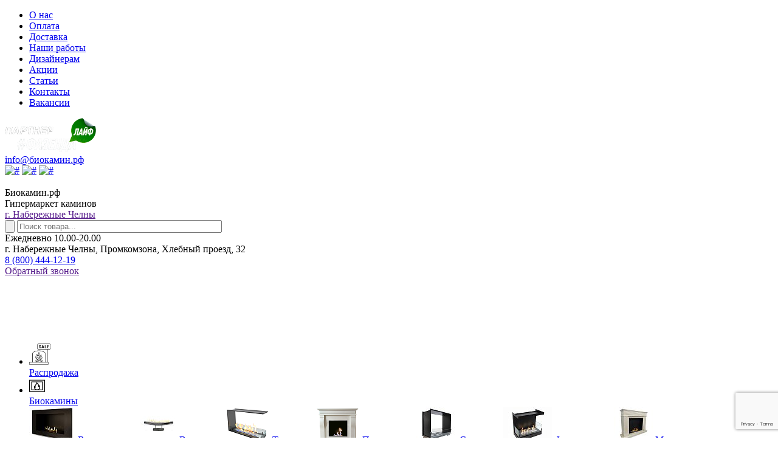

--- FILE ---
content_type: text/html; charset=UTF-8
request_url: https://xn----7sbdqaabf2clfe5a7hpcg.xn--80abvbinid.xn--p1ai/%D0%B1%D1%80%D0%B5%D0%BD%D0%B4%D1%8B/stovax/
body_size: 61298
content:
<!DOCTYPE html>
<html lang="ru">
<head>
    <meta charset="UTF-8" />
    <meta http-equiv="x-ua-compatible" content="ie=edge">
    <meta content="width=device-width, initial-scale=1, maximum-scale=1" name="viewport">
    <title>Stovax купить недорогие камины в интернет-магазине Биокамин.рф</title>
            <link rel="apple-touch-icon" sizes="180x180" href="/apple-touch-icon.png">
    <link rel="icon" type="image/png" sizes="32x32" href="/favicon-32x32.png">
    <link rel="icon" type="image/png" sizes="16x16" href="/favicon-16x16.png">
    <link rel="manifest" href="/site.webmanifest">
    <meta property="og:type" content="website" />
    <meta property="og:url" content="https://xn--80abvbinid.xn--p1ai/%D0%B1%D1%80%D0%B5%D0%BD%D0%B4%D1%8B/stovax/" />
    <meta property="og:title" content="Stovax купить недорогие камины в интернет-магазине Биокамин.рф" />
    <meta property="og:locale" content="ru_RU" />
    <meta property="og:image" content="/upload/iblock/8be/rofjdmzwnhgynk6on6faxdyhtyk4ls79.png" />
    <meta property="og:site_name" content="Биокамин.рф" />
    <meta property="og:updated_time" content="2024-02-27 15:42:03" />
    <meta property="og:description" content="🔥 У нас вы можете приобрести камины от производителя Stovax по доступным ценам с гарантией и доставкой в Набережных Челнах и по всей России. Большой ассортимент каминов для дома, квартиры и офиса на любой выбор. Доступны индивидуальные заказы! ☎ 8 (499) 404-27-19" />
    <meta property="twitter:card" content="summary" />
    <meta property="twitter:title" content="Биокамины" />
    <meta property="twitter:url" content="https://xn--80abvbinid.xn--p1ai/%D0%B1%D1%80%D0%B5%D0%BD%D0%B4%D1%8B/stovax/" />
    <meta property="twitter:image" content="/upload/iblock/8be/rofjdmzwnhgynk6on6faxdyhtyk4ls79.png" />
    <meta property="twitter:description" content="🔥 У нас вы можете приобрести камины от производителя Stovax по доступным ценам с гарантией и доставкой в Набережных Челнах и по всей России. Большой ассортимент каминов для дома, квартиры и офиса на любой выбор. Доступны индивидуальные заказы! ☎ 8 (499) 404-27-19" />
        <meta name="msapplication-TileColor" content="#da532c">
    <meta name="theme-color" content="#ffffff">
    <meta name="google-site-verification" content="sLOVpRp9O8ANnJZuJqhZa13bWM3XvRIvSpQ84gAEZWY" />
    <meta name="google-site-verification" content="cJMFBXa2E1aecgDv0TrvkWF7qYQWjkcrFCTmM9mCWDo" />
    <meta name="google-site-verification" content="M8kGl1WK6WUP9urI9gl4D3JFz4REE0pff9V1_tYkLRQ" />
    <meta name="yandex-verification" content="b9b9202a619ccd8e" />
    <meta name="yandex-verification" content="57ad47dccd33853f" />
    <meta name="yandex-verification" content="eb16ab7099df1a8b" />
    <meta name="yandex-verification" content="1d6460d91a14309a" />
    <meta name="yandex-verification" content="1cb30378a9405f29" />
    <meta name="yandex-verification" content="e7159238bec3c477" />
    <meta name="yandex-verification" content="63a8c2a9282f4c29" />
    <meta name="yandex-verification" content="0d23b6fb87d8d364" />
    <meta name="yandex-verification" content="a9a2f13f1b527ace" />
    <meta name="yandex-verification" content="801adf050a386103" />
    <meta name="yandex-verification" content="974619c042b33760" />
    <meta name="yandex-verification" content="ccdbb4eb32a8302a" />
    <meta name="yandex-verification" content="d1c2ea86d1abf943" />
    <meta name="yandex-verification" content="f962592724113bcf" />
    <meta name="yandex-verification" content="e6245b27887a1658" />
    <meta name="yandex-verification" content="c3ff56a51bf08523" />
    <meta name="yandex-verification" content="a32fd24235b9e393" />
    <meta name="yandex-verification" content="1a1c1d03395fca0f" />
    <meta name="yandex-verification" content="8e340eed1cfc5462" />
    <meta name="yandex-verification" content="dff6ba4eb12756fa" />
    <meta name="yandex-verification" content="88cbb6dd31cd1e6f" />
    <meta name="yandex-verification" content="c4e40030b98b4328" />
    <meta name="yandex-verification" content="4aed76c05847ee54" />
    <meta name="yandex-verification" content="2859995ff6a8f7cd" />
    <meta name="yandex-verification" content="429a85b32f6f6c31" />
    <meta name="yandex-verification" content="d46d0e197b993875" />
    <meta name="yandex-verification" content="2f90a6b6a43f1495" />
    <meta name="yandex-verification" content="481ed849ab818e1d" />
    <meta name="yandex-verification" content="5dcd05b271d6e657" />
    <meta name="yandex-verification" content="ebc3777a73d4267c" />
    <meta name="yandex-verification" content="12fae648cad338dd" />
    <meta name="yandex-verification" content="bd6b26defe004c35" />
    <meta name="yandex-verification" content="67b8c824f3c6300f" />
    <meta name="yandex-verification" content="0368d6fa8392a133" />
    <meta name="yandex-verification" content="7bc519af5bb9b7e8" />
    <meta name="yandex-verification" content="5948d55b79b90da8" />
    <meta name="yandex-verification" content="40e220ca5dbf1b53" />
    <meta name="yandex-verification" content="d7963bbcd3dcc1ad" />
    <meta name="yandex-verification" content="923e08ae76d30d79" />
    <meta name="yandex-verification" content="56cfd07e23f7f2b4" />
    <meta name="yandex-verification" content="3e0cf055a8851373" />
    <meta name="yandex-verification" content="dbdd8956792c9ae0" />
    <meta name="yandex-verification" content="b620c1442eb1fffc" />
    <meta name="yandex-verification" content="6650667c5642db62" />
    <meta name="yandex-verification" content="5366b528ec823bf1" />
    <meta name="yandex-verification" content="cbe7c591f4ec321a" />
    <meta name="yandex-verification" content="03ff3044dd86ce5d" />
    <meta name="yandex-verification" content="3edf1f18c3ee991f" />
    <meta name="yandex-verification" content="12bb00c4187ebd26" />
    <meta name="yandex-verification" content="4ad8fcb4caa19c8f" />
    <meta name="yandex-verification" content="22a9d291830f3d8c" />
    <meta name="yandex-verification" content="a1bcda5d8d6f0e26" />
    <meta name="yandex-verification" content="99ba56ecfaa8e35d" />
    <meta name="yandex-verification" content="59f10f2200dca297" />
    <meta name="yandex-verification" content="b3f320b0353b004d" />
    <meta name="yandex-verification" content="fedb75c6303cb9c4" />
    <meta name="yandex-verification" content="b2f652604433ffdd" />
    <meta name="yandex-verification" content="03e1ac17c3d73cd6" />
    <meta name="yandex-verification" content="01c8970617f46fd0" />
    <meta name="yandex-verification" content="2de090624222e324" />
    <meta name="yandex-verification" content="d4aaef8866d6d99d" />
    <meta name="yandex-verification" content="68c34e01bdc28ed0" />
    <meta name="yandex-verification" content="623897e92c335f91" />
    <meta name="yandex-verification" content="6f58638e8b346a04" />
    <meta name="yandex-verification" content="89062e785d9ee8e0" />
    <meta name="yandex-verification" content="583bb987e7951630" />
    <meta name="yandex-verification" content="4ba0a312b275b546" />
    <meta name="yandex-verification" content="75612523b0f2644a" />
    <meta name="yandex-verification" content="1ef67582661fce18" />
    <meta name="yandex-verification" content="dc6af20df6eeea69" />
    <meta name="yandex-verification" content="c29c4ff37d4c9cae" />
    <meta name="yandex-verification" content="b0d63c0eb34675e8" />
    <meta name="yandex-verification" content="761e2b83a9f0f02e" />
    <meta name="yandex-verification" content="15e6691ce2b2ca0a" />
    <meta name="yandex-verification" content="1165d52e1d36a44a" />
    <meta name="yandex-verification" content="9bd34ae09b543c27" />
    <meta name="yandex-verification" content="92b11b24ab16a615" />
    <meta name="yandex-verification" content="add10007c2bd45ce" />
    <meta name="yandex-verification" content="ceb32642cb76d042" />
    <meta name="yandex-verification" content="0c7bd921895b05cb" />
    <meta name="yandex-verification" content="1b7f7b646ded3f6a" />
    <meta name="yandex-verification" content="95200b767a13a6aa" />
    <meta name="yandex-verification" content="9f12d1887b5c664a" />
    <meta name="yandex-verification" content="8346cc5aaf51c27c" />
    <meta name="yandex-verification" content="f3ae1b51238fd659" />
    <meta name="yandex-verification" content="9ac41bf559b2c086" />
    <meta name="yandex-verification" content="2f7ce50e26bade06" />
    <meta name="yandex-verification" content="47b0931e92e82c4c" />
    <meta name="yandex-verification" content="0d736118681ddcb3" />
    <meta name="yandex-verification" content="21ef8ccc9fcfc770" />
    <meta name="yandex-verification" content="34a80a224033bb03" />
    <meta name="yandex-verification" content="335b8c08e028ab21" />
    <meta name="yandex-verification" content="82722e4b04038b0e" />
    <meta name="yandex-verification" content="ce74f51a3e7e69d6" />
    <meta name="yandex-verification" content="4c5fba42d8a97c43" />
    <meta name="yandex-verification" content="e921e2c2eeae9d21" />
    <meta name="yandex-verification" content="945ef5fe6aca85d3" />
    <meta name="yandex-verification" content="83425c277d54be4a" />
    <meta name="yandex-verification" content="2e7a782416236202" />
    <meta name="yandex-verification" content="e37cad79e06c189f" />
    <meta name="yandex-verification" content="7fa9d23e5c5f7e75" />
    <meta name="yandex-verification" content="4419fba1e52b9baf" />
    <meta name="yandex-verification" content="69df5673e4b502db" />
    <meta name="yandex-verification" content="e537aa890dddc73b" />
    <meta name="yandex-verification" content="afac335fab75e87f" />
    <meta name="yandex-verification" content="9aec00ba513e504e" />
    <meta name="yandex-verification" content="7af08a5ac9240d43" />
    <meta name="yandex-verification" content="38f1911c0b0f9c7d" />
    <meta name="yandex-verification" content="13db81320f9658c3" />
    <meta name="yandex-verification" content="b2d7e888e9f8c19c" />
    <meta name="yandex-verification" content="6f1bf9d159b2c06c" />
    <meta name="yandex-verification" content="4e2494b7722e6f02" />
    <meta name="yandex-verification" content="6e539e245ffb7201" />
    <meta name="yandex-verification" content="29047a0d854202f9" />
    <meta name="yandex-verification" content="41cf4e44dac88526" />   
    <meta name="google-site-verification" content="Uyaql8DxLt_ilngEUJxSZi_g3NKmU2qqgJ7MtoiAqPg" />        <script data-skip-moving="true" type="text/javascript" src="https://www.google.com/recaptcha/api.js?render=6LccoGIoAAAAAOOou8p7-K7vXDqf1sohfdAFwuWd"></script>
        <meta http-equiv="Content-Type" content="text/html; charset=UTF-8" />
<meta name="description" content="🔥 У нас вы можете приобрести камины от производителя Stovax по доступным ценам с гарантией и доставкой в Набережных Челнах и по всей России. Большой ассортимент каминов для дома, квартиры и офиса на любой выбор. Доступны индивидуальные заказы! ☎ 8 (499) 404-27-19" />
<link rel="canonical" href="https://xn----7sbdqaabf2clfe5a7hpcg.xn--80abvbinid.xn--p1ai/бренды/stovax/" />
<link href="https://cdn.jsdelivr.net/npm/swiper@11/swiper-bundle.min.css" type="text/css"  rel="stylesheet" />
<link href="/bitrix/js/ui/design-tokens/dist/ui.design-tokens.min.css?171998704023463" type="text/css"  rel="stylesheet" />
<link href="/bitrix/js/ui/fonts/opensans/ui.font.opensans.min.css?16651311892320" type="text/css"  rel="stylesheet" />
<link href="/bitrix/js/main/popup/dist/main.popup.bundle.min.css?173104909426589" type="text/css"  rel="stylesheet" />
<link href="/bitrix/cache/css/s1/biokamin/page_506b4bbbc298abe886ca55456d27d2ad/page_506b4bbbc298abe886ca55456d27d2ad_v1.css?17634770423878" type="text/css"  rel="stylesheet" />
<link href="/bitrix/cache/css/s1/biokamin/template_6b23ab3758373cba52a33faf910d3b21/template_6b23ab3758373cba52a33faf910d3b21_v1.css?1763476525250854" type="text/css"  data-template-style="true" rel="stylesheet" />
<script>if(!window.BX)window.BX={};if(!window.BX.message)window.BX.message=function(mess){if(typeof mess==='object'){for(let i in mess) {BX.message[i]=mess[i];} return true;}};</script>
<script>(window.BX||top.BX).message({"pull_server_enabled":"N","pull_config_timestamp":0,"pull_guest_mode":"N","pull_guest_user_id":0});(window.BX||top.BX).message({"PULL_OLD_REVISION":"Для продолжения корректной работы с сайтом необходимо перезагрузить страницу."});</script>
<script>(window.BX||top.BX).message({"JS_CORE_LOADING":"Загрузка...","JS_CORE_NO_DATA":"- Нет данных -","JS_CORE_WINDOW_CLOSE":"Закрыть","JS_CORE_WINDOW_EXPAND":"Развернуть","JS_CORE_WINDOW_NARROW":"Свернуть в окно","JS_CORE_WINDOW_SAVE":"Сохранить","JS_CORE_WINDOW_CANCEL":"Отменить","JS_CORE_WINDOW_CONTINUE":"Продолжить","JS_CORE_H":"ч","JS_CORE_M":"м","JS_CORE_S":"с","JSADM_AI_HIDE_EXTRA":"Скрыть лишние","JSADM_AI_ALL_NOTIF":"Показать все","JSADM_AUTH_REQ":"Требуется авторизация!","JS_CORE_WINDOW_AUTH":"Войти","JS_CORE_IMAGE_FULL":"Полный размер"});</script>

<script src="/bitrix/js/main/core/core.min.js?1731049090225181"></script>

<script>BX.Runtime.registerExtension({"name":"main.core","namespace":"BX","loaded":true});</script>
<script>BX.setJSList(["\/bitrix\/js\/main\/core\/core_ajax.js","\/bitrix\/js\/main\/core\/core_promise.js","\/bitrix\/js\/main\/polyfill\/promise\/js\/promise.js","\/bitrix\/js\/main\/loadext\/loadext.js","\/bitrix\/js\/main\/loadext\/extension.js","\/bitrix\/js\/main\/polyfill\/promise\/js\/promise.js","\/bitrix\/js\/main\/polyfill\/find\/js\/find.js","\/bitrix\/js\/main\/polyfill\/includes\/js\/includes.js","\/bitrix\/js\/main\/polyfill\/matches\/js\/matches.js","\/bitrix\/js\/ui\/polyfill\/closest\/js\/closest.js","\/bitrix\/js\/main\/polyfill\/fill\/main.polyfill.fill.js","\/bitrix\/js\/main\/polyfill\/find\/js\/find.js","\/bitrix\/js\/main\/polyfill\/matches\/js\/matches.js","\/bitrix\/js\/main\/polyfill\/core\/dist\/polyfill.bundle.js","\/bitrix\/js\/main\/core\/core.js","\/bitrix\/js\/main\/polyfill\/intersectionobserver\/js\/intersectionobserver.js","\/bitrix\/js\/main\/lazyload\/dist\/lazyload.bundle.js","\/bitrix\/js\/main\/polyfill\/core\/dist\/polyfill.bundle.js","\/bitrix\/js\/main\/parambag\/dist\/parambag.bundle.js"]);
</script>
<script>BX.Runtime.registerExtension({"name":"ui.design-tokens","namespace":"window","loaded":true});</script>
<script>BX.Runtime.registerExtension({"name":"ui.fonts.opensans","namespace":"window","loaded":true});</script>
<script>BX.Runtime.registerExtension({"name":"main.popup","namespace":"BX.Main","loaded":true});</script>
<script>BX.Runtime.registerExtension({"name":"popup","namespace":"window","loaded":true});</script>
<script>(window.BX||top.BX).message({"LANGUAGE_ID":"ru","FORMAT_DATE":"DD.MM.YYYY","FORMAT_DATETIME":"DD.MM.YYYY HH:MI:SS","COOKIE_PREFIX":"BITRIX_SM","SERVER_TZ_OFFSET":"10800","UTF_MODE":"Y","SITE_ID":"s1","SITE_DIR":"\/","USER_ID":"","SERVER_TIME":1767987615,"USER_TZ_OFFSET":0,"USER_TZ_AUTO":"Y","bitrix_sessid":"72c765f70b955821d664134733f35c7c"});</script>


<script src="/bitrix/js/pull/protobuf/protobuf.min.js?165182345976433"></script>
<script src="/bitrix/js/pull/protobuf/model.min.js?165182345914190"></script>
<script src="/bitrix/js/main/core/core_promise.min.js?16304206002490"></script>
<script src="/bitrix/js/rest/client/rest.client.min.js?16518234769240"></script>
<script src="/bitrix/js/pull/client/pull.client.min.js?172521078249664"></script>
<script src="https://cdnjs.cloudflare.com/ajax/libs/jquery/3.5.1/jquery.min.js"></script>
<script src="/bitrix/js/main/popup/dist/main.popup.bundle.min.js?173104909465924"></script>
<script>BX.setJSList(["\/local\/components\/flexilis\/brandspage\/templates\/.default\/script.js","\/local\/templates\/biokamin\/components\/bitrix\/catalog.section\/brands\/script.js","\/local\/templates\/biokamin\/js\/lazy.js","\/local\/templates\/biokamin\/js\/magnific.js","\/local\/templates\/biokamin\/js\/inputmask.js","\/local\/templates\/biokamin\/js\/swiper-bundle.min.js","\/local\/templates\/biokamin\/js\/owl.carousel.min.js","\/local\/templates\/biokamin\/js\/jquery.fancybox.min.js","\/local\/templates\/biokamin\/js\/cookie.js","\/local\/templates\/biokamin\/js\/app.js","\/bitrix\/components\/bitrix\/search.title\/script.js","\/local\/templates\/biokamin\/components\/bitrix\/search.title\/.default\/script.js","\/local\/templates\/biokamin\/components\/bitrix\/sale.basket.basket.line\/biokamin\/script.js","\/local\/templates\/biokamin\/components\/bitrix\/menu\/main_menu\/script.js"]);</script>
<script>BX.setCSSList(["\/local\/components\/flexilis\/brandspage\/templates\/.default\/style.css","\/local\/templates\/biokamin\/css\/norm.css","\/local\/templates\/biokamin\/css\/owl.css","\/local\/templates\/biokamin\/css\/jquery.fancybox.min.css","\/local\/templates\/biokamin\/css\/mpf.css","\/local\/templates\/biokamin\/css\/beauty.css","\/local\/templates\/biokamin\/css\/app.css","\/local\/templates\/biokamin\/components\/bitrix\/search.title\/.default\/style.css","\/local\/templates\/biokamin\/components\/bitrix\/sale.basket.basket.line\/biokamin\/style.css","\/local\/templates\/biokamin\/template_styles.css"]);</script>
<script>
					(function () {
						"use strict";

						var counter = function ()
						{
							var cookie = (function (name) {
								var parts = ("; " + document.cookie).split("; " + name + "=");
								if (parts.length == 2) {
									try {return JSON.parse(decodeURIComponent(parts.pop().split(";").shift()));}
									catch (e) {}
								}
							})("BITRIX_CONVERSION_CONTEXT_s1");

							if (cookie && cookie.EXPIRE >= BX.message("SERVER_TIME"))
								return;

							var request = new XMLHttpRequest();
							request.open("POST", "/bitrix/tools/conversion/ajax_counter.php", true);
							request.setRequestHeader("Content-type", "application/x-www-form-urlencoded");
							request.send(
								"SITE_ID="+encodeURIComponent("s1")+
								"&sessid="+encodeURIComponent(BX.bitrix_sessid())+
								"&HTTP_REFERER="+encodeURIComponent(document.referrer)
							);
						};

						if (window.frameRequestStart === true)
							BX.addCustomEvent("onFrameDataReceived", counter);
						else
							BX.ready(counter);
					})();
				</script>



<script  src="/bitrix/cache/js/s1/biokamin/template_c4c7102f96fdd007afb400da0e15173c/template_c4c7102f96fdd007afb400da0e15173c_v1.js?1763476525542357"></script>
<script  src="/bitrix/cache/js/s1/biokamin/page_1bd01332a70753dc126e896a9d802203/page_1bd01332a70753dc126e896a9d802203_v1.js?17634770429913"></script>
<script>var _ba = _ba || []; _ba.push(["aid", "6a2dab9f3dfdfe2874f55d6ce33cc438"]); _ba.push(["host", "xn----7sbdqaabf2clfe5a7hpcg.xn--80abvbinid.xn--p1ai"]); (function() {var ba = document.createElement("script"); ba.type = "text/javascript"; ba.async = true;ba.src = (document.location.protocol == "https:" ? "https://" : "http://") + "bitrix.info/ba.js";var s = document.getElementsByTagName("script")[0];s.parentNode.insertBefore(ba, s);})();</script>



        
    <!-- Google tag (gtag.js) --> <script async src="https://www.googletagmanager.com/gtag/js?id=G-TQ6VEGWVPQ"></script> <script> window.dataLayer = window.dataLayer || []; function gtag(){dataLayer.push(arguments);} gtag('js', new Date()); gtag('config', 'G-TQ6VEGWVPQ'); </script>
<script>(function(w,d,s,l,i){w[l]=w[l]||[];w[l].push({'gtm.start':
new Date().getTime(),event:'gtm.js'});var f=d.getElementsByTagName(s)[0],
j=d.createElement(s),dl=l!='dataLayer'?'&l='+l:'';j.async=true;j.src=
'https://www.googletagmanager.com/gtm.js?id='+i+dl;f.parentNode.insertBefore(j,f);
})(window,document,'script','dataLayer','GTM-W8892V6');</script>
<!-- End Google Tag Manager -->
        <script src="/local/templates/biokamin/js/sourcebuster.min.js" id="sbjs" data-skip-moving="true"></script>
    <script data-skip-moving="true">
        sbjs.init({
            domain: 'xn----7sbdqaabf2clfe5a7hpcg.xn--80abvbinid.xn--p1ai',
            isolate: true,
            lifetime: 1,
            session_length: 15,
            organics: [
                {
                    host: 'mail.ru',
                    param: 'q',
                    display: 'mail'
                },
                {
                    host: 'yandex.ru',
                    param: 'q',
                    display: 'yandex'
                },
                {
                    host: 'google.com',
                    param: 'q',
                    display: 'google'
                }
            ],
            typein_attributes: {
                source: '(direct)',
                medium: '(none)',
            },
            timezone_offset: 3,
            user_ip:'3.144.35.157'
        });
    </script>
</head>

<body class="expansion-alids-init">
<!--[if lte IE 9]>
<p class="browserupgrade">You are using an <strong>outdated</strong> browser. Please <a href="https://browsehappy.com/">upgrade your browser</a> to improve your experience and security.</p>
<![endif]-->
<!-- Google Tag Manager (noscript) -->
<noscript><iframe src="https://www.googletagmanager.com/ns.html?id=GTM-W8892V6"
height="0" width="0" style="display:none;visibility:hidden"></iframe></noscript>
<!-- End Google Tag Manager (noscript) -->
    <div id="panel" style="position:relative;z-index:9999;">
            </div>
    <header class="header">
        <!-- begin header-top -->
        <div class="header-top">
            <div class="container">
                <div class="header-nav">
                    <nav>
                        <ul>
                                <li >
        <a href="/о-нас/">О нас</a>
    </li>
    <li >
        <a href="/оплата/">Оплата</a>
    </li>
    <li >
        <a href="/доставка/">Доставка</a>
    </li>
    <li >
        <a href="/наши-работы/">Наши работы</a>
    </li>
    <li >
        <a href="/дизайнерам/">Дизайнерам</a>
    </li>
    <li >
        <a href="/акции/">Акции</a>
    </li>
    <li >
        <a href="/статьи/">Статьи</a>
    </li>
    <li >
        <a href="/контакты/">Контакты</a>
    </li>
    <li >
        <a href="/вакансии/">Вакансии</a>
    </li>
                        </ul>
                    </nav>
                </div>
                <a class="header-faz" href="https://биокамин.рф/%D0%BD%D0%BE%D0%B2%D0%BE%D1%81%D1%82%D0%B8/firezo-candela-%D1%84%D0%B0%D0%B7%D0%B5%D0%BD%D0%B4%D0%B0-%D0%BB%D0%B0%D0%B9%D1%84/"><img loading="lazy" src="/upload/faz.png" /></a>
                <div class="header-mail">
                    <a href="mailto:info@биокамин.рф">info@биокамин.рф</a>
                </div>
                <div class="header-soc">
                    <a href="https://vk.com/im?media=&sel=-131874341" target="_blank"><img src="/local/templates/biokamin/img/header-soc-1.svg" alt="#"></a>
<a href="https://t.me/Biotronika_ru_Bot" target="_blank"><img src="/local/templates/biokamin/img/header-soc-3.svg" alt="#"></a>
<a href="https://api.whatsapp.com/send?phone=79038586168" target="_blank"><img src="/local/templates/biokamin/img/header-soc-5.svg" alt="#"></a>
                </div>
            </div>
        </div>
        <!-- end header-top -->
        <!-- begin header-middle -->
        <div class="header-middle">
            <div class="container">
                <div id="mob-menu-btn">
					<span>
                        <span></span>
                    </span>
				</div>
                                    <a href="/" class="header-logo">
                                        <img loading="lazy" src="/local/templates/biokamin/img/logo.svg" alt="">
                                    </a>
                                <div class="header-logo-text">
                    <div class="header-logo-title">Биокамин.рф</div>
                    <div class="header-logo-subtitle"><span>Гипермаркет каминов<br></span><a href="">г. Набережные Челны</a></div>
                </div>
                	<div id="header-top-search">
		<form action="/каталог/" class="header-search">
	        <button class="header-search-btn"><img loading="lazy" src="/local/templates/biokamin/img/header-search.svg" alt=""></button>
        	<input type="text" id="header-search-field"  name="q" class="header-search-input" value="" size="40" maxlength="50" autocomplete="off" placeholder="Поиск товара..." required="">
    	</form>
	</div>
<script>
	BX.ready(function(){
		new JCTitleSearch({
			'AJAX_PAGE' : '/каталог/',
			'CONTAINER_ID': 'header-top-search',
			'INPUT_ID': 'header-search-field',
			'MIN_QUERY_LEN': 2
		});
	});
</script>
                <div class="header-info">
                    <div class="header-time">Ежедневно 10.00-20.00</div>
                    <div class="header-address">г. Набережные Челны, Промкомзона, Хлебный проезд, 32</div>
                </div>
                <div class="header-phones">
                    <div class="header-phone"><a href="tel:88004441219">8 (800) 444-12-19</a></div>
                    <div class="header-callback"><a href="" onclick="window.FS.orders(0,'шапка',2);return false;">Обратный звонок</a></div>
                </div>
                <div class="header-user">
                    <div class="header-link">
                        <a href="/каталог/сравнение/" id="top_menu_comp">
                            <svg width="25" height="25" viewBox="0 0 25 25" fill="none" xmlns="http://www.w3.org/2000/svg">
                                <path d="M1 12H10V24H1V12ZM15 1H24V24H15V1Z" stroke="white" stroke-width="2"></path>
                            </svg>
                                                    </a>
                    </div>
                    <div id="IDfav">
                                                <div class="header-link">
                            <a href="" id="top_menu_fav">
                                <svg width="32" height="30" viewBox="0 0 32 30" fill="none" xmlns="http://www.w3.org/2000/svg">
                                    <path d="M31.0647 11.6672L31.2532 11.5074L31.0066 11.4912L20.175 10.7788L16.0929 0.523807L16 0.290402L15.9071 0.523807L11.825 10.7789L0.993438 11.4912L0.746774 11.5074L0.935337 11.6673L9.24653 18.7126L6.51966 29.4145L6.45763 29.6579L6.66999 29.5237L16 23.6269L25.33 29.5237L25.5424 29.6579L25.4803 29.4145L22.7536 18.7131L31.0647 11.6672ZM16.0534 21.3446L16 21.3108L15.9466 21.3446L9.56925 25.3752L11.4307 18.07L11.4461 18.0094L11.3984 17.969L5.69663 13.1434L13.1237 12.6555L13.1867 12.6514L13.2101 12.5927L16 5.58407L18.7899 12.5928L18.8133 12.6515L18.8763 12.6556L26.312 13.1434L20.6016 17.9684L20.5538 18.0088L20.5692 18.0695L22.4308 25.3752L16.0534 21.3446Z" fill="white" stroke="white" stroke-width="0.2"></path>
                                </svg>
                                                            </a>
                        </div>
                    </div>
                    <script>
    window.FS.cart = IDcart = new BitrixSmallCart;
</script>
<div id="IDcart">
<!--'start_frame_cache_IDcart'--><div class="header-link">
	<a href="/корзина/" class="mini_cart_open" id="cart_btn_open">
		<svg width="28" height="27" viewBox="0 0 28 27" fill="none" xmlns="http://www.w3.org/2000/svg">
			<path d="M24.6096 17.7555L24.6096 17.7554L27.1188 8.63135L27.1189 8.63132C27.192 8.36507 27.1375 8.08086 26.9714 7.85857C26.8057 7.63658 26.5471 7.49925 26.2673 7.48256L26.2584 7.63229L26.2673 7.48256L4.7377 6.19843L4.17043 2.8267L4.17042 2.82667C4.12179 2.53799 3.93419 2.29103 3.66834 2.15961L3.6683 2.15959L1.21864 0.949498L1.1129 0.897267L1.03719 0.987689C1.01371 1.01573 0.98583 1.06021 0.958805 1.10583C0.929847 1.15472 0.895738 1.21557 0.858845 1.28328C0.78497 1.41888 0.697882 1.58579 0.614877 1.74749C0.531783 1.90936 0.452383 2.06678 0.393783 2.18368L0.323545 2.32428L0.304088 2.36343L0.298975 2.37374L0.297659 2.37639L0.297323 2.37707L0.297236 2.37725L0.297213 2.3773L0.431641 2.44385L0.297204 2.37731L0.232213 2.50863L0.361968 2.57669C0.514721 2.6568 1.04052 2.91654 1.5251 3.1548C1.76806 3.27426 2.00159 3.38877 2.17438 3.47342L2.3816 3.57488L2.39001 3.579L4.73521 17.519L4.35922 19.8096C2.85734 20.1074 1.71782 21.3951 1.71782 22.9426C1.71782 24.7111 3.20514 26.1501 5.02384 26.1501C6.66111 26.1501 8.02758 24.9686 8.28511 23.4763H18.8266C19.0841 24.9686 20.4506 26.1501 22.0879 26.1501C23.9063 26.1501 25.3939 24.7155 25.3939 22.9468C25.3939 21.1777 23.9056 19.7543 22.0879 19.7543C20.7493 19.7543 19.5916 20.5223 19.0725 21.6488H8.03954C7.68642 20.8765 7.03771 20.2848 6.23903 19.9789L6.49148 18.4355H23.7004C24.124 18.4355 24.4988 18.1576 24.6096 17.7555ZM22.0879 21.5713C22.8777 21.5713 23.5118 22.1913 23.5118 22.9426C23.5118 23.694 22.8777 24.3142 22.0879 24.3142C21.2982 24.3142 20.6641 23.694 20.6641 22.9426C20.6641 22.1913 21.2982 21.5713 22.0879 21.5713ZM6.44762 22.9426C6.44762 23.694 5.81365 24.3142 5.02384 24.3142C4.234 24.3142 3.59984 23.694 3.59984 22.9426C3.59984 22.1913 4.23398 21.5713 5.02384 21.5713C5.81367 21.5713 6.44762 22.1913 6.44762 22.9426ZM5.04873 8.05003L25.0036 9.24125L22.9778 16.6079H6.48802L5.04873 8.05003Z" fill="white" stroke="white" stroke-width="0.3"></path>
		</svg>
			</a>
</div><!--'end_frame_cache_IDcart'--><script type="text/javascript">
	IDcart.siteId       = 's1';
	IDcart.cartId       = 'IDcart';
	IDcart.ajaxPath     = '/bitrix/components/bitrix/sale.basket.basket.line/ajax.php';
	IDcart.templateName = 'biokamin';
	IDcart.arParams     =  {'HIDE_ON_BASKET_PAGES':'Y','PATH_TO_AUTHORIZE':'/auth/','PATH_TO_BASKET':'/корзина/','PATH_TO_ORDER':'/personal/order/make/','PATH_TO_PERSONAL':'/personal/','PATH_TO_PROFILE':'/personal/','PATH_TO_REGISTER':'/login/','POSITION_FIXED':'N','SHOW_AUTHOR':'Y','SHOW_EMPTY_VALUES':'N','SHOW_NUM_PRODUCTS':'Y','SHOW_PERSONAL_LINK':'Y','SHOW_PRODUCTS':'Y','SHOW_REGISTRATION':'Y','SHOW_TOTAL_PRICE':'N','CACHE_TYPE':'A','SHOW_DELAY':'Y','SHOW_NOTAVAIL':'Y','SHOW_IMAGE':'Y','SHOW_PRICE':'Y','SHOW_SUMMARY':'Y','POSITION_VERTICAL':'top','POSITION_HORIZONTAL':'right','MAX_IMAGE_SIZE':'70','AJAX':'N','~HIDE_ON_BASKET_PAGES':'Y','~PATH_TO_AUTHORIZE':'/auth/','~PATH_TO_BASKET':'/корзина/','~PATH_TO_ORDER':'/personal/order/make/','~PATH_TO_PERSONAL':'/personal/','~PATH_TO_PROFILE':'/personal/','~PATH_TO_REGISTER':'/login/','~POSITION_FIXED':'N','~SHOW_AUTHOR':'Y','~SHOW_EMPTY_VALUES':'N','~SHOW_NUM_PRODUCTS':'Y','~SHOW_PERSONAL_LINK':'Y','~SHOW_PRODUCTS':'Y','~SHOW_REGISTRATION':'Y','~SHOW_TOTAL_PRICE':'N','~CACHE_TYPE':'A','~SHOW_DELAY':'Y','~SHOW_NOTAVAIL':'Y','~SHOW_IMAGE':'Y','~SHOW_PRICE':'Y','~SHOW_SUMMARY':'Y','~POSITION_VERTICAL':'top','~POSITION_HORIZONTAL':'right','~MAX_IMAGE_SIZE':'70','~AJAX':'N'}; // TODO \Bitrix\Main\Web\Json::encode
	IDcart.closeMessage = 'Скрыть';
	IDcart.openMessage  = 'Раскрыть';
	IDcart.activate();
</script>
</div>                </div>
            </div>
        </div>
        <!-- end header-middle -->
        <!-- begin header-bottom -->
        <div class="header-bottom">
            <div class="container">
                

<div class="header-bottom-nav">
	<ul>
    		<li>
		    <a href="/каталог/биокамины/выставочные-образцы/">
				<div class="header-bottom-icon"><svg xmlns="http://www.w3.org/2000/svg" version="1.0" width="35" height="35" preserveAspectRatio="xMidYMid meet" viewBox="360 84.21 882 861.29"><g transform="translate(0.000000,1024.000000) scale(0.100000,-0.100000)" fill="#000000" stroke="none"><path d="M7312 9381 c-67 -23 -150 -80 -191 -131 -18 -22 -47 -71 -64 -108 l-32 -67 0 -880 0 -880 32 -67 c55 -117 151 -201 271 -238 63 -20 100 -20 1977 -20 l1912 0 7 -52 c3 -29 6 -1204 6 -2610 l0 -2558 -465 0 -465 0 0 1863 c0 1995 2 1905 -50 2007 -68 134 -391 369 -719 521 -414 193 -884 318 -1411 376 -236 25 -807 25 -1040 0 -1031 -114 -1804 -475 -2069 -967 -77 -143 -71 14 -71 -1997 l0 -1803 -650 0 c-637 0 -650 0 -670 -20 -19 -19 -20 -33 -20 -473 0 -449 0 -454 21 -473 21 -19 101 -19 3984 -19 3883 0 3963 0 3984 19 21 19 21 24 21 476 0 430 -1 458 -18 473 -15 13 -39 17 -115 17 l-97 0 0 2558 c0 1406 -3 2580 -6 2609 l-7 52 369 3 369 3 67 32 c81 38 155 105 191 171 57 104 57 104 57 994 0 563 -3 834 -11 870 -27 129 -122 253 -236 306 l-58 27 -2375 2 c-2279 2 -2377 2 -2428 -16z m4771 -147 c63 -21 129 -82 158 -146 l24 -53 3 -795 c2 -552 -1 -815 -8 -862 -20 -119 -97 -205 -203 -228 -38 -8 -697 -10 -2367 -8 l-2315 3 -55 31 c-60 33 -112 99 -130 162 -6 24 -10 333 -10 867 l0 830 24 50 c27 60 100 128 159 149 37 13 340 15 2358 15 2082 1 2320 -1 2362 -15z m-3913 -2853 c462 -55 850 -160 1240 -336 261 -117 556 -302 653 -409 16 -17 41 -53 55 -81 l27 -50 3 -1867 2 -1868 -482 0 -483 0 -28 35 c-44 55 -152 102 -369 160 -38 10 -68 21 -68 24 0 3 72 28 160 55 234 72 268 107 257 270 -13 206 -160 380 -298 351 -35 -7 -733 -218 -1004 -304 l-151 -47 -54 17 c-30 10 -208 67 -395 127 -698 225 -696 224 -747 220 -62 -6 -108 -42 -164 -129 -90 -139 -124 -286 -86 -372 14 -31 31 -51 54 -63 34 -18 311 -104 335 -104 40 0 -3 -20 -124 -59 -174 -55 -217 -79 -245 -137 l-22 -44 -573 0 -573 0 2 1818 3 1817 37 73 c77 149 197 274 383 397 445 295 1053 474 1795 529 30 2 197 2 370 1 241 -3 356 -8 490 -24z m-1535 -3867 c61 -19 265 -85 455 -145 190 -61 349 -114 353 -118 11 -11 -73 -40 -317 -111 -114 -33 -216 -64 -225 -69 -17 -9 -525 139 -544 158 -15 15 6 119 36 185 28 62 92 136 116 136 9 0 66 -16 126 -36z m2296 -13 c20 -22 47 -65 58 -96 24 -63 28 -166 9 -183 -7 -6 -299 -100 -648 -211 -349 -110 -662 -209 -694 -221 -57 -19 -80 -20 -665 -20 -517 1 -602 3 -581 14 27 15 201 69 705 221 176 53 565 172 865 265 742 230 872 269 894 270 11 0 36 -18 57 -39z m-101 -677 c85 -25 156 -47 159 -49 2 -3 -214 -5 -480 -4 -266 0 -477 3 -469 7 8 3 116 38 240 77 l225 71 85 -28 c47 -16 155 -49 240 -74z m2632 -539 c2 -271 0 -336 -10 -340 -8 -3 -1744 -5 -3858 -5 l-3844 0 0 340 0 340 3855 0 3854 0 3 -335z"/><path d="M7987 8840 c-116 -20 -239 -106 -285 -201 -30 -62 -45 -152 -37 -219 20 -158 104 -238 352 -329 228 -84 292 -152 248 -266 -26 -70 -91 -105 -195 -105 -79 0 -138 32 -167 90 -13 24 -23 57 -23 72 l0 28 -125 0 c-142 0 -135 6 -114 -92 40 -190 209 -308 437 -308 175 0 348 94 412 225 21 43 25 64 25 150 0 116 -19 167 -88 236 -54 54 -97 78 -266 148 -203 85 -245 123 -244 223 1 99 81 164 193 156 78 -6 124 -40 143 -106 l14 -47 122 -3 121 -3 0 34 c0 18 -9 61 -21 94 -59 175 -259 263 -502 223z"/><path d="M9043 8668 c-28 -90 -117 -374 -198 -633 -80 -258 -148 -476 -150 -482 -3 -10 27 -13 129 -13 l134 0 7 28 c3 15 22 78 41 140 l35 112 198 0 197 0 44 -140 43 -140 139 0 c76 0 138 1 138 3 0 1 -47 144 -103 317 -57 173 -150 462 -208 642 l-104 328 -146 0 -145 0 -51 -162z m273 -378 l71 -250 -147 0 -148 0 38 133 c77 272 105 367 110 367 3 0 37 -113 76 -250z"/><path d="M10080 8185 l0 -645 365 0 365 0 0 110 0 110 -237 0 -238 0 3 535 3 535 -131 0 -130 0 0 -645z"/><path d="M11110 8185 l0 -645 345 0 345 0 0 110 0 110 -220 0 -220 0 0 165 0 165 178 2 177 3 3 108 3 107 -181 0 -180 0 0 155 0 155 220 0 220 0 0 105 0 105 -345 0 -345 0 0 -645z"/><path d="M7493 5893 c-4 -9 1 -53 10 -97 49 -236 8 -374 -198 -658 -171 -234 -230 -365 -290 -633 l-7 -30 -15 35 c-8 19 -24 73 -35 120 -26 108 -21 270 11 370 28 89 28 118 -4 126 -31 8 -71 -23 -175 -133 -184 -193 -354 -441 -433 -633 -79 -191 -112 -388 -104 -625 4 -129 10 -179 32 -260 99 -374 391 -675 810 -836 99 -38 340 -109 370 -109 12 0 30 9 40 20 24 26 14 58 -34 114 -55 64 -74 119 -69 204 4 81 27 130 113 246 75 102 129 211 159 325 14 52 27 95 29 97 2 2 20 -35 41 -82 53 -123 76 -220 76 -328 0 -149 -35 -248 -124 -356 -65 -78 -61 -130 10 -130 26 0 42 11 85 58 177 191 207 461 83 760 -69 168 -196 354 -245 360 -44 5 -51 -16 -53 -170 -2 -127 -6 -152 -30 -225 -29 -84 -48 -117 -154 -263 -34 -47 -73 -114 -88 -150 -30 -75 -41 -183 -26 -250 6 -24 9 -46 7 -48 -7 -7 -139 84 -193 133 -126 114 -233 323 -273 533 -16 84 -6 323 18 421 l18 74 45 -59 c58 -77 209 -233 275 -284 55 -42 93 -50 118 -25 13 13 15 47 10 222 -6 231 5 337 52 498 41 143 141 355 167 355 4 0 8 -17 8 -37 0 -56 26 -154 60 -229 36 -81 91 -159 216 -306 52 -62 113 -142 134 -178 79 -133 123 -335 104 -478 -12 -87 -3 -115 39 -120 23 -3 39 8 94 65 76 78 207 224 241 267 12 16 26 26 30 22 4 -4 7 -74 7 -154 0 -124 -4 -160 -23 -227 -27 -94 -92 -221 -155 -302 -67 -87 -197 -207 -292 -269 -46 -30 -87 -64 -90 -75 -10 -31 20 -69 54 -69 37 0 221 69 346 130 339 165 587 448 672 766 23 86 26 118 26 244 0 256 -53 417 -231 711 -123 202 -160 288 -213 486 -17 65 -38 126 -47 136 -21 24 -59 21 -76 -5 -8 -13 -55 -124 -105 -248 -81 -203 -141 -390 -141 -441 0 -78 -75 111 -93 233 -8 60 -8 102 2 185 20 169 24 311 12 406 -44 333 -237 636 -496 780 -74 41 -102 46 -112 20z m290 -348 c71 -94 139 -232 169 -341 24 -91 30 -297 14 -559 -8 -129 -6 -162 8 -230 20 -90 91 -248 159 -354 53 -80 76 -97 110 -80 33 18 35 24 42 128 12 185 36 282 117 473 l51 120 37 -99 c46 -121 60 -150 171 -340 104 -177 142 -261 176 -392 67 -260 28 -499 -117 -721 -89 -135 -231 -275 -349 -345 -16 -9 -18 -13 53 94 150 227 194 484 132 780 -14 68 -31 130 -37 137 -29 35 -55 16 -139 -98 -46 -61 -111 -141 -145 -177 l-63 -65 -6 64 c-23 207 -82 323 -312 614 -113 141 -164 230 -187 321 -28 110 -30 159 -11 270 20 119 16 138 -33 143 -27 3 -37 -5 -100 -85 -142 -178 -222 -329 -282 -533 -44 -145 -61 -254 -68 -425 l-6 -149 -70 74 c-38 41 -107 132 -154 202 -68 103 -89 128 -107 128 -13 0 -28 -6 -34 -13 -14 -17 -76 -223 -98 -327 -23 -111 -24 -335 -1 -437 32 -142 96 -294 169 -402 16 -24 27 -45 25 -47 -9 -9 -168 120 -234 189 -128 135 -213 285 -255 453 -20 78 -23 114 -23 289 0 257 24 369 125 580 71 148 268 435 298 435 4 0 8 -37 10 -81 6 -153 72 -345 161 -467 42 -57 72 -70 106 -48 18 12 25 25 25 49 0 46 27 220 46 295 42 167 102 282 251 480 51 68 109 152 128 187 73 130 115 273 115 391 l0 68 36 -35 c20 -18 64 -70 97 -114z"/></g></svg></div>
				Распродажа			</a>
							    </li>
    		<li>
		    <a href="/каталог/биокамины/">
				<div class="header-bottom-icon"><svg width="26" height="25" viewBox="0 0 26 25" xmlns="http://www.w3.org/2000/svg"><path d="M0 2.82422V22.6583H26V2.82422H0ZM24.7019 21.4101H1.2981V4.07238H24.7019V21.4101Z"></path><path d="M22.5524 5.50848H3.44824V19.974H22.5524V5.50848ZM4.74631 6.75665H11.9688L11.8713 7.71762C11.7635 8.61985 11.335 9.45864 10.6584 10.0923C9.75599 10.9618 9.21762 12.1201 9.14587 13.3466L8.22555 12.2276L8.01589 13.6739C7.99888 13.7909 7.6191 16.5574 9.24401 18.3533C9.36477 18.4855 9.49442 18.6099 9.6321 18.7258H4.74631V6.75665ZM16.0169 14.33C16.0686 14.2863 16.3399 14.0542 16.6474 13.7412C16.8951 14.8184 16.76 15.9444 16.2638 16.9391C15.6642 18.0164 14.5656 18.5627 12.9985 18.5627C12.4867 18.5978 11.9731 18.5243 11.4942 18.3472C11.0153 18.1701 10.5827 17.8939 10.2272 17.5381C9.69484 16.8921 9.37533 16.1079 9.30964 15.2861C9.41358 15.3606 9.52614 15.4234 9.64508 15.4731L10.7135 15.8963L10.5335 14.7988C10.1704 12.5879 10.8567 11.8039 11.6515 10.8963C12.212 10.3237 12.6473 9.64863 12.9314 8.91122C13.612 9.49419 14.1412 10.2223 14.4766 11.0372C14.824 11.913 14.9831 12.8473 14.9444 13.7839L14.7322 15.415L16.0169 14.33ZM21.2543 18.7258H16.4198C16.8227 18.3881 17.1577 17.9821 17.4082 17.5281C18.4713 15.6183 18.0715 13.1371 17.3885 12.152L16.8196 11.3312L16.292 12.1771C16.2532 12.239 16.2078 12.3034 16.1578 12.3692C16.0615 11.7766 15.9091 11.1937 15.7027 10.6277C14.9837 8.63645 12.9649 7.3154 12.8792 7.26031L12.0988 6.75665H21.2543V18.7258Z"></path></svg></div>
				Биокамины			</a>
						<div class="dropdown_bottom_menu">
										<div class="dropdown_bottom_menu_type">
							
					<a href="/каталог/%D0%B1%D0%B8%D0%BE%D0%BA%D0%B0%D0%BC%D0%B8%D0%BD%D1%8B/%D0%B2%D1%81%D1%82%D1%80%D0%B0%D0%B8%D0%B2%D0%B0%D0%B5%D0%BC%D1%8B%D0%B5-%D0%B1%D0%B8%D0%BE%D0%BA%D0%B0%D0%BC%D0%B8%D0%BD%D1%8B/">
						<span class="img">
							<img loading="lazy" src="/upload/resize_cache/iblock/624/90_60_0/tamm1fpwx448bmc18nkcep2g4j9to10i.jpg">
						</span>
						<span>Встраиваемые</span>
					</a>
							
					<a href="/каталог/%D0%B1%D0%B8%D0%BE%D0%BA%D0%B0%D0%BC%D0%B8%D0%BD%D1%8B/%D0%B1%D0%B8%D0%BE%D0%BA%D0%B0%D0%BC%D0%B8%D0%BD-%D0%B2-%D0%BF%D0%BE%D0%B4%D0%B0%D1%80%D0%BE%D0%BA/">
						<span class="img">
							<img loading="lazy" src="/upload/resize_cache/iblock/b5b/90_60_0/b5b1d82e09217ca62de8caa1785fe68f.jpg">
						</span>
						<span>В подарок</span>
					</a>
							
					<a href="/каталог/%D0%B1%D0%B8%D0%BE%D0%BA%D0%B0%D0%BC%D0%B8%D0%BD%D1%8B/%D0%BF%D0%BE-%D1%84%D0%BE%D1%80%D0%BC%D0%B5-%D0%B8-%D1%80%D0%B0%D0%B7%D0%BC%D0%B5%D1%80%D0%B0%D0%BC/%D1%82%D0%BE%D1%80%D1%86%D0%B5%D0%B2%D1%8B%D0%B5-%D0%B1%D0%B8%D0%BE%D0%BA%D0%B0%D0%BC%D0%B8%D0%BD%D1%8B/">
						<span class="img">
							<img loading="lazy" src="/upload/resize_cache/iblock/1f0/90_60_0/1f069893a60ec9a59743602be3ccad57.png">
						</span>
						<span>Торцевые</span>
					</a>
							
					<a href="/каталог/%D0%B1%D0%B8%D0%BE%D0%BA%D0%B0%D0%BC%D0%B8%D0%BD%D1%8B/%D0%B1%D0%B8%D0%BE%D0%BA%D0%B0%D0%BC%D0%B8%D0%BD%D1%8B-%D0%B2-%D0%BF%D0%BE%D1%80%D1%82%D0%B0%D0%BB%D0%B0%D1%85/">
						<span class="img">
							<img loading="lazy" src="/upload/resize_cache/iblock/1e1/90_60_0/1e1f99344fb1a12bb8f8bdd699869239.png">
						</span>
						<span>Портальные</span>
					</a>
							
					<a href="/каталог/%D0%B1%D0%B8%D0%BE%D0%BA%D0%B0%D0%BC%D0%B8%D0%BD%D1%8B/%D1%81%D0%BA%D0%B2%D0%BE%D0%B7%D0%BD%D1%8B%D0%B5-%D0%B1%D0%B8%D0%BE%D0%BA%D0%B0%D0%BC%D0%B8%D0%BD%D1%8B/">
						<span class="img">
							<img loading="lazy" src="/upload/resize_cache/iblock/efc/90_60_0/efcc383583c874d92b6d7440c3fd9f81.jpg">
						</span>
						<span>Сквозные</span>
					</a>
							
					<a href="/каталог/%D0%B1%D0%B8%D0%BE%D0%BA%D0%B0%D0%BC%D0%B8%D0%BD%D1%8B/%D0%BF%D0%BE-%D1%80%D0%B0%D1%81%D0%BF%D0%BE%D0%BB%D0%BE%D0%B6%D0%B5%D0%BD%D0%B8%D1%8E/%D1%84%D1%80%D0%BE%D0%BD%D1%82%D0%B0%D0%BB%D1%8C%D0%BD%D1%8B%D0%B5-%D0%B1%D0%B8%D0%BE%D0%BA%D0%B0%D0%BC%D0%B8%D0%BD%D1%8B/">
						<span class="img">
							<img loading="lazy" src="/upload/resize_cache/iblock/877/90_60_0/mq41cet4cb8z7t9okk7r7kjrc6wnb11b.jpg">
						</span>
						<span>Фронтальные</span>
					</a>
							
					<a href="/каталог/%D0%BC%D1%80%D0%B0%D0%BC%D0%BE%D1%80%D0%BD%D1%8B%D0%B5-%D0%BF%D0%BE%D1%80%D1%82%D0%B0%D0%BB%D1%8B/">
						<span class="img">
							<img loading="lazy" src="/upload/resize_cache/iblock/6bd/90_60_0/6bde071d35b1b724145a82de873d24eb.jpg">
						</span>
						<span>Мраморные порталы</span>
					</a>
							
					<a href="/каталог/%D0%B1%D0%B8%D0%BE%D0%BA%D0%B0%D0%BC%D0%B8%D0%BD%D1%8B/%D0%BF%D0%BE-%D1%80%D0%B0%D1%81%D0%BF%D0%BE%D0%BB%D0%BE%D0%B6%D0%B5%D0%BD%D0%B8%D1%8E/%D0%BD%D0%B0%D1%81%D1%82%D0%B5%D0%BD%D0%BD%D1%8B%D0%B5-%D0%B1%D0%B8%D0%BE%D0%BA%D0%B0%D0%BC%D0%B8%D0%BD%D1%8B/">
						<span class="img">
							<img loading="lazy" src="/upload/resize_cache/iblock/3b3/90_60_0/3b3595a2792e5371763330fd5384dcf1.jpg">
						</span>
						<span>Настенные</span>
					</a>
							
					<a href="/каталог/%D0%B1%D0%B8%D0%BE%D0%BA%D0%B0%D0%BC%D0%B8%D0%BD%D1%8B/%D0%BA%D0%BE%D0%BC%D0%BF%D0%BB%D0%B5%D0%BA%D1%82%D1%83%D1%8E%D1%89%D0%B8%D0%B5-%D0%B4%D0%BB%D1%8F-%D0%B1%D0%B8%D0%BE%D0%BA%D0%B0%D0%BC%D0%B8%D0%BD%D0%BE%D0%B2/%D1%82%D0%BE%D0%BF%D0%BB%D0%B8%D0%B2%D0%BD%D1%8B%D0%B5-%D0%B1%D0%BB%D0%BE%D0%BA%D0%B8-%D0%B4%D0%BB%D1%8F-%D0%B1%D0%B8%D0%BE%D0%BA%D0%B0%D0%BC%D0%B8%D0%BD%D0%B0/">
						<span class="img">
							<img loading="lazy" src="/upload/resize_cache/iblock/17f/90_60_0/17f304be3b6409daf55710ec87ac53e6.jpg">
						</span>
						<span>Топливные блоки</span>
					</a>
							
					<a href="/каталог/%D0%B1%D0%B8%D0%BE%D0%BA%D0%B0%D0%BC%D0%B8%D0%BD%D1%8B/%D0%BF%D0%BE%D0%B4%D0%B2%D0%B5%D1%81%D0%BD%D1%8B%D0%B5-%D0%B1%D0%B8%D0%BE%D0%BA%D0%B0%D0%BC%D0%B8%D0%BD%D1%8B/">
						<span class="img">
							<img loading="lazy" src="/upload/resize_cache/iblock/4b5/90_60_0/4b59d3a9646d0b1c5e0d0a636a7f7495.jpg">
						</span>
						<span>Подвесные</span>
					</a>
							
					<a href="/каталог/%D0%B1%D0%B8%D0%BE%D0%BA%D0%B0%D0%BC%D0%B8%D0%BD%D1%8B/%D0%BF%D0%BE-%D1%84%D0%BE%D1%80%D0%BC%D0%B5-%D0%B8-%D1%80%D0%B0%D0%B7%D0%BC%D0%B5%D1%80%D0%B0%D0%BC/%D1%83%D0%B3%D0%BB%D0%BE%D0%B2%D1%8B%D0%B5-%D0%B1%D0%B8%D0%BE%D0%BA%D0%B0%D0%BC%D0%B8%D0%BD%D1%8B/">
						<span class="img">
							<img loading="lazy" src="/upload/resize_cache/iblock/31a/90_60_0/31a30a28e30178c2860d35d34cb8ef5b.jpg">
						</span>
						<span>Угловые</span>
					</a>
								</div>
														<div class="dropdown_bottom_menu_filter">
													<div class="bottom_menu_filter_box">
																	<div class="menu_filter_type">
							<h3>По форме</h3>
																						<a href="/каталог/%D0%B1%D0%B8%D0%BE%D0%BA%D0%B0%D0%BC%D0%B8%D0%BD%D1%8B/%D0%BF%D0%BE-%D1%84%D0%BE%D1%80%D0%BC%D0%B5-%D0%B8-%D1%80%D0%B0%D0%B7%D0%BC%D0%B5%D1%80%D0%B0%D0%BC/%D0%BA%D1%80%D1%83%D0%B3%D0%BB%D1%8B%D0%B5-%D0%B1%D0%B8%D0%BE%D0%BA%D0%B0%D0%BC%D0%B8%D0%BD%D1%8B/">Круглые</a>
																						<a href="/каталог/%D0%B1%D0%B8%D0%BE%D0%BA%D0%B0%D0%BC%D0%B8%D0%BD%D1%8B/%D0%BF%D0%BE-%D1%84%D0%BE%D1%80%D0%BC%D0%B5-%D0%B8-%D1%80%D0%B0%D0%B7%D0%BC%D0%B5%D1%80%D0%B0%D0%BC/%D0%BF%D0%BE%D0%BB%D1%83%D0%BA%D1%80%D1%83%D0%B3%D0%BB%D1%8B%D0%B5-%D0%B1%D0%B8%D0%BE%D0%BA%D0%B0%D0%BC%D0%B8%D0%BD%D1%8B/">Полукруглые</a>
																						<a href="/каталог/%D0%B1%D0%B8%D0%BE%D0%BA%D0%B0%D0%BC%D0%B8%D0%BD%D1%8B/%D0%BF%D0%BE-%D1%84%D0%BE%D1%80%D0%BC%D0%B5-%D0%B8-%D1%80%D0%B0%D0%B7%D0%BC%D0%B5%D1%80%D0%B0%D0%BC/%D0%BF%D1%80%D1%8F%D0%BC%D0%BE%D1%83%D0%B3%D0%BE%D0%BB%D1%8C%D0%BD%D1%8B%D0%B5-%D0%B1%D0%B8%D0%BE%D0%BA%D0%B0%D0%BC%D0%B8%D0%BD%D1%8B/">Прямоугольные</a>
																						<a href="/каталог/%D0%B1%D0%B8%D0%BE%D0%BA%D0%B0%D0%BC%D0%B8%D0%BD%D1%8B/%D1%88%D0%B0%D1%80%D1%8B-%D0%B1%D0%B8%D0%BE%D0%BA%D0%B0%D0%BC%D0%B8%D0%BD%D1%8B/">Шар</a>
																						<a href="/каталог/%D0%B1%D0%B8%D0%BE%D0%BA%D0%B0%D0%BC%D0%B8%D0%BD%D1%8B/%D0%BF%D0%BE-%D1%84%D0%BE%D1%80%D0%BC%D0%B5-%D0%B8-%D1%80%D0%B0%D0%B7%D0%BC%D0%B5%D1%80%D0%B0%D0%BC/%D0%BE%D0%B2%D0%B0%D0%BB%D1%8C%D0%BD%D1%8B%D0%B5-%D0%B1%D0%B8%D0%BE%D0%BA%D0%B0%D0%BC%D0%B8%D0%BD%D1%8B/">Овальные</a>
													</div>
																	<div class="menu_filter_type">
							<h3>По размеру</h3>
																						<a href="/каталог/%D0%B1%D0%B8%D0%BE%D0%BA%D0%B0%D0%BC%D0%B8%D0%BD%D1%8B/%D0%BF%D0%BE-%D1%84%D0%BE%D1%80%D0%BC%D0%B5-%D0%B8-%D1%80%D0%B0%D0%B7%D0%BC%D0%B5%D1%80%D0%B0%D0%BC/%D0%B1%D0%BE%D0%BB%D1%8C%D1%88%D0%B8%D0%B5-%D0%B1%D0%B8%D0%BE%D0%BA%D0%B0%D0%BC%D0%B8%D0%BD%D1%8B/">Большие</a>
																						<a href="/каталог/%D0%B1%D0%B8%D0%BE%D0%BA%D0%B0%D0%BC%D0%B8%D0%BD%D1%8B/%D0%BC%D0%B0%D0%BB%D0%B5%D0%BD%D1%8C%D0%BA%D0%B8%D0%B5-%D0%B1%D0%B8%D0%BE%D0%BA%D0%B0%D0%BC%D0%B8%D0%BD%D1%8B/">Небольшие</a>
																						<a href="/каталог/%D0%B1%D0%B8%D0%BE%D0%BA%D0%B0%D0%BC%D0%B8%D0%BD%D1%8B/%D0%BF%D0%BE-%D1%84%D0%BE%D1%80%D0%BC%D0%B5-%D0%B8-%D1%80%D0%B0%D0%B7%D0%BC%D0%B5%D1%80%D0%B0%D0%BC/%D0%B4%D0%BB%D0%B8%D0%BD%D0%BD%D1%8B%D0%B5-%D0%B1%D0%B8%D0%BE%D0%BA%D0%B0%D0%BC%D0%B8%D0%BD%D1%8B/">Длинные</a>
																						<a href="/каталог/%D0%B1%D0%B8%D0%BE%D0%BA%D0%B0%D0%BC%D0%B8%D0%BD%D1%8B/%D1%88%D0%B8%D1%80%D0%BE%D0%BA%D0%B8%D0%B5-%D0%B1%D0%B8%D0%BE%D0%BA%D0%B0%D0%BC%D0%B8%D0%BD%D1%8B/">Широкие</a>
																						<a href="/каталог/%D0%B1%D0%B8%D0%BE%D0%BA%D0%B0%D0%BC%D0%B8%D0%BD%D1%8B/%D0%BF%D0%BE-%D1%84%D0%BE%D1%80%D0%BC%D0%B5-%D0%B8-%D1%80%D0%B0%D0%B7%D0%BC%D0%B5%D1%80%D0%B0%D0%BC/%D1%83%D0%B7%D0%BA%D0%B8%D0%B5-%D0%B1%D0%B8%D0%BE%D0%BA%D0%B0%D0%BC%D0%B8%D0%BD%D1%8B/">Узкие</a>
																						<a href="/каталог/%D0%B1%D0%B8%D0%BE%D0%BA%D0%B0%D0%BC%D0%B8%D0%BD%D1%8B/%D0%B2%D1%8B%D1%81%D0%BE%D0%BA%D0%B8%D0%B5-%D0%B1%D0%B8%D0%BE%D0%BA%D0%B0%D0%BC%D0%B8%D0%BD%D1%8B/">Высокие</a>
																						<a href="/каталог/%D0%B1%D0%B8%D0%BE%D0%BA%D0%B0%D0%BC%D0%B8%D0%BD%D1%8B/%D0%BF%D0%BE-%D1%84%D0%BE%D1%80%D0%BC%D0%B5-%D0%B8-%D1%80%D0%B0%D0%B7%D0%BC%D0%B5%D1%80%D0%B0%D0%BC/%D0%BD%D0%B8%D0%B7%D0%BA%D0%B8%D0%B5-%D0%B1%D0%B8%D0%BE%D0%BA%D0%B0%D0%BC%D0%B8%D0%BD%D1%8B/">Низкие</a>
													</div>
																	<div class="menu_filter_type">
							<h3>По цвету</h3>
																						<a href="/каталог/%D0%B1%D0%B8%D0%BE%D0%BA%D0%B0%D0%BC%D0%B8%D0%BD%D1%8B/%D0%BF%D0%BE-%D1%86%D0%B2%D0%B5%D1%82%D1%83/%D1%81%D0%B2%D0%B5%D1%82%D0%BB%D1%8B%D0%B5-%D0%B1%D0%B8%D0%BE%D0%BA%D0%B0%D0%BC%D0%B8%D0%BD%D1%8B/">Светлые</a>
																						<a href="/каталог/%D0%B1%D0%B8%D0%BE%D0%BA%D0%B0%D0%BC%D0%B8%D0%BD%D1%8B/%D0%BF%D0%BE-%D1%86%D0%B2%D0%B5%D1%82%D1%83/%D1%82%D0%B5%D0%BC%D0%BD%D1%8B%D0%B5-%D0%B1%D0%B8%D0%BE%D0%BA%D0%B0%D0%BC%D0%B8%D0%BD%D1%8B/">Темные</a>
																						<a href="/каталог/%D0%B1%D0%B8%D0%BE%D0%BA%D0%B0%D0%BC%D0%B8%D0%BD%D1%8B/%D0%BF%D0%BE-%D1%86%D0%B2%D0%B5%D1%82%D1%83/%D0%B1%D0%B5%D0%BB%D1%8B%D0%B5-%D0%B1%D0%B8%D0%BE%D0%BA%D0%B0%D0%BC%D0%B8%D0%BD%D1%8B/">Белые</a>
																						<a href="/каталог/%D0%B1%D0%B8%D0%BE%D0%BA%D0%B0%D0%BC%D0%B8%D0%BD%D1%8B/%D0%BF%D0%BE-%D1%86%D0%B2%D0%B5%D1%82%D1%83/%D0%B1%D0%B5%D0%B6%D0%B5%D0%B2%D1%8B%D0%B5-%D0%B1%D0%B8%D0%BE%D0%BA%D0%B0%D0%BC%D0%B8%D0%BD%D1%8B/">Бежевые</a>
																						<a href="/каталог/%D0%B1%D0%B8%D0%BE%D0%BA%D0%B0%D0%BC%D0%B8%D0%BD%D1%8B/%D0%BF%D0%BE-%D1%86%D0%B2%D0%B5%D1%82%D1%83/%D1%81%D0%B5%D1%80%D1%8B%D0%B5-%D0%B1%D0%B8%D0%BE%D0%BA%D0%B0%D0%BC%D0%B8%D0%BD%D1%8B/">Серые</a>
																						<a href="/каталог/%D0%B1%D0%B8%D0%BE%D0%BA%D0%B0%D0%BC%D0%B8%D0%BD%D1%8B/%D0%BF%D0%BE-%D1%86%D0%B2%D0%B5%D1%82%D1%83/%D1%81%D0%B5%D1%80%D0%B5%D0%B1%D1%80%D1%8F%D0%BD%D1%8B%D0%B5-%D0%B1%D0%B8%D0%BE%D0%BA%D0%B0%D0%BC%D0%B8%D0%BD%D1%8B/">Серебряные</a>
																						<a href="/каталог/%D0%B1%D0%B8%D0%BE%D0%BA%D0%B0%D0%BC%D0%B8%D0%BD%D1%8B/%D0%BF%D0%BE-%D1%86%D0%B2%D0%B5%D1%82%D1%83/%D1%87%D0%B5%D1%80%D0%BD%D1%8B%D0%B5-%D0%B1%D0%B8%D0%BE%D0%BA%D0%B0%D0%BC%D0%B8%D0%BD%D1%8B/">Черные</a>
																						<a href="/каталог/%D0%B1%D0%B8%D0%BE%D0%BA%D0%B0%D0%BC%D0%B8%D0%BD%D1%8B/%D0%BF%D0%BE-%D1%86%D0%B2%D0%B5%D1%82%D1%83/%D0%BA%D1%80%D0%B0%D1%81%D0%BD%D1%8B%D0%B5-%D0%B1%D0%B8%D0%BE%D0%BA%D0%B0%D0%BC%D0%B8%D0%BD%D1%8B/">Красные</a>
																						<a href="/каталог/%D0%B1%D0%B8%D0%BE%D0%BA%D0%B0%D0%BC%D0%B8%D0%BD%D1%8B/%D0%BF%D0%BE-%D1%86%D0%B2%D0%B5%D1%82%D1%83/%D0%B6%D0%B5%D0%BB%D1%82%D1%8B%D0%B5-%D0%B1%D0%B8%D0%BE%D0%BA%D0%B0%D0%BC%D0%B8%D0%BD%D1%8B/">Жёлтые</a>
																						<a href="/каталог/%D0%B1%D0%B8%D0%BE%D0%BA%D0%B0%D0%BC%D0%B8%D0%BD%D1%8B/%D0%BF%D0%BE-%D1%86%D0%B2%D0%B5%D1%82%D1%83/%D0%B7%D0%BE%D0%BB%D0%BE%D1%82%D1%8B%D0%B5-%D0%B1%D0%B8%D0%BE%D0%BA%D0%B0%D0%BC%D0%B8%D0%BD%D1%8B/">Золотые</a>
													</div>
																	<div class="menu_filter_type">
							<h3>По типу управления</h3>
																						<a href="/каталог/%D0%B1%D0%B8%D0%BE%D0%BA%D0%B0%D0%BC%D0%B8%D0%BD%D1%8B/%D0%BC%D0%B5%D1%85%D0%B0%D0%BD%D0%B8%D1%87%D0%B5%D1%81%D0%BA%D0%B8%D0%B5-%D0%B1%D0%B8%D0%BE%D0%BA%D0%B0%D0%BC%D0%B8%D0%BD%D1%8B/">Механические</a>
																						<a href="/каталог/%D0%B1%D0%B8%D0%BE%D0%BA%D0%B0%D0%BC%D0%B8%D0%BD%D1%8B/%D0%B0%D0%B2%D1%82%D0%BE%D0%BC%D0%B0%D1%82%D0%B8%D1%87%D0%B5%D1%81%D0%BA%D0%B8%D0%B5-%D0%B1%D0%B8%D0%BE%D0%BA%D0%B0%D0%BC%D0%B8%D0%BD%D1%8B/">Автоматические</a>
																						<a href="/каталог/%D0%B1%D0%B8%D0%BE%D0%BA%D0%B0%D0%BC%D0%B8%D0%BD%D1%8B/%D0%BF%D0%BE%D0%BB%D1%83%D0%B0%D0%B2%D1%82%D0%BE%D0%BC%D0%B0%D1%82%D0%B8%D1%87%D0%B5%D1%81%D0%BA%D0%B8%D0%B5-%D0%B1%D0%B8%D0%BE%D0%BA%D0%B0%D0%BC%D0%B8%D0%BD%D1%8B/">Полуавтоматические</a>
													</div>
																	<div class="menu_filter_type">
							<h3>По типу конструкции</h3>
																						<a href="/каталог/%D0%B1%D0%B8%D0%BE%D0%BA%D0%B0%D0%BC%D0%B8%D0%BD%D1%8B/%D0%BE%D1%82%D0%BA%D1%80%D1%8B%D1%82%D1%8B%D0%B5-%D0%B1%D0%B8%D0%BE%D0%BA%D0%B0%D0%BC%D0%B8%D0%BD%D1%8B/">Открытые</a>
																						<a href="/каталог/%D0%B1%D0%B8%D0%BE%D0%BA%D0%B0%D0%BC%D0%B8%D0%BD%D1%8B/%D0%B7%D0%B0%D0%BA%D1%80%D1%8B%D1%82%D1%8B%D0%B5-%D0%B1%D0%B8%D0%BE%D0%BA%D0%B0%D0%BC%D0%B8%D0%BD%D1%8B/">Закрытые</a>
													</div>
					                	</div>
									<div class="bottom_menu_filter_box">
																	<div class="menu_filter_type">
							<h3>По расположению</h3>
																						<a href="/каталог/%D0%B1%D0%B8%D0%BE%D0%BA%D0%B0%D0%BC%D0%B8%D0%BD%D1%8B/%D0%B3%D0%BE%D1%80%D0%B8%D0%B7%D0%BE%D0%BD%D1%82%D0%B0%D0%BB%D1%8C%D0%BD%D1%8B%D0%B5-%D0%B1%D0%B8%D0%BE%D0%BA%D0%B0%D0%BC%D0%B8%D0%BD%D1%8B/">Горизонтальные</a>
																						<a href="/каталог/%D0%B1%D0%B8%D0%BE%D0%BA%D0%B0%D0%BC%D0%B8%D0%BD%D1%8B/%D0%B2%D0%B5%D1%80%D1%82%D0%B8%D0%BA%D0%B0%D0%BB%D1%8C%D0%BD%D1%8B%D0%B5-%D0%B1%D0%B8%D0%BE%D0%BA%D0%B0%D0%BC%D0%B8%D0%BD%D1%8B/">Вертикальные</a>
													</div>
																	<div class="menu_filter_type">
							<h3>По назначению</h3>
																						<a href="/каталог/%D0%B1%D0%B8%D0%BE%D0%BA%D0%B0%D0%BC%D0%B8%D0%BD%D1%8B/%D0%B4%D0%BB%D1%8F-%D0%BA%D0%B2%D0%B0%D1%80%D1%82%D0%B8%D1%80%D1%8B/">Для квартиры</a>
																						<a href="/каталог/%D0%B1%D0%B8%D0%BE%D0%BA%D0%B0%D0%BC%D0%B8%D0%BD%D1%8B/%D0%B1%D0%B8%D0%BE%D0%BA%D0%B0%D0%BC%D0%B8%D0%BD%D1%8B-%D0%B4%D0%BB%D1%8F-%D0%B4%D0%BE%D0%BC%D0%B0/">Для дома</a>
																						<a href="/каталог/%D0%B1%D0%B8%D0%BE%D0%BA%D0%B0%D0%BC%D0%B8%D0%BD%D1%8B/%D0%B1%D0%B8%D0%BE%D0%BA%D0%B0%D0%BC%D0%B8%D0%BD%D1%8B-%D0%B4%D0%BB%D1%8F-%D0%B4%D0%B0%D1%87%D0%B8/">Для дачи</a>
																						<a href="/каталог/%D0%B1%D0%B8%D0%BE%D0%BA%D0%B0%D0%BC%D0%B8%D0%BD%D1%8B/%D1%83%D0%BB%D0%B8%D1%87%D0%BD%D1%8B%D0%B5-%D0%B1%D0%B8%D0%BE%D0%BA%D0%B0%D0%BC%D0%B8%D0%BD%D1%8B/">Уличные</a>
																						<a href="/каталог/%D0%B1%D0%B8%D0%BE%D0%BA%D0%B0%D0%BC%D0%B8%D0%BD%D1%8B/%D0%B1%D0%B8%D0%BE%D0%BA%D0%B0%D0%BC%D0%B8%D0%BD%D1%8B-%D0%B4%D0%BB%D1%8F-%D0%B4%D0%BE%D0%BC%D0%B0/%D0%BD%D0%B0-%D0%B2%D0%B5%D1%80%D0%B0%D0%BD%D0%B4%D1%83/">На веранду</a>
																						<a href="/каталог/%D0%B1%D0%B8%D0%BE%D0%BA%D0%B0%D0%BC%D0%B8%D0%BD%D1%8B/%D0%B1%D0%B8%D0%BE%D0%BA%D0%B0%D0%BC%D0%B8%D0%BD%D1%8B-%D0%B4%D0%BB%D1%8F-%D0%B4%D0%BE%D0%BC%D0%B0/%D0%B1%D0%B8%D0%BE%D0%BA%D0%B0%D0%BC%D0%B8%D0%BD-%D0%B4%D0%BB%D1%8F-%D1%82%D0%B5%D1%80%D0%B0%D1%81%D1%81%D1%8B/">Для террасы</a>
																						<a href="/каталог/%D0%B1%D0%B8%D0%BE%D0%BA%D0%B0%D0%BC%D0%B8%D0%BD%D1%8B/%D0%B1%D0%B8%D0%BE%D0%BA%D0%B0%D0%BC%D0%B8%D0%BD%D1%8B-%D0%B4%D0%BB%D1%8F-%D0%B3%D0%BE%D1%81%D1%82%D0%B8%D0%BD%D0%BE%D0%B9/">Для гостиной</a>
																						<a href="/каталог/%D0%B1%D0%B8%D0%BE%D0%BA%D0%B0%D0%BC%D0%B8%D0%BD%D1%8B/%D0%B1%D0%B8%D0%BE%D0%BA%D0%B0%D0%BC%D0%B8%D0%BD%D1%8B-%D0%B4%D0%BB%D1%8F-%D1%81%D0%BF%D0%B0%D0%BB%D1%8C%D0%BD%D0%B8/">Для спальни</a>
																						<a href="/каталог/%D0%B1%D0%B8%D0%BE%D0%BA%D0%B0%D0%BC%D0%B8%D0%BD%D1%8B/%D0%B1%D0%B8%D0%BE%D0%BA%D0%B0%D0%BC%D0%B8%D0%BD%D1%8B-%D0%B4%D0%BB%D1%8F-%D0%BA%D1%83%D1%85%D0%BD%D0%B8/">Для кухни</a>
																						<a href="/каталог/%D0%B1%D0%B8%D0%BE%D0%BA%D0%B0%D0%BC%D0%B8%D0%BD%D1%8B/%D0%B1%D0%B8%D0%BE%D0%BA%D0%B0%D0%BC%D0%B8%D0%BD%D1%8B-%D0%B4%D0%BB%D1%8F-%D0%B3%D0%BE%D1%81%D1%82%D0%B8%D0%BD%D0%B8%D1%86/">Для гостиницы</a>
																						<a href="/каталог/%D0%B1%D0%B8%D0%BE%D0%BA%D0%B0%D0%BC%D0%B8%D0%BD%D1%8B/%D0%BF%D0%BE-%D1%80%D0%B0%D1%81%D0%BF%D0%BE%D0%BB%D0%BE%D0%B6%D0%B5%D0%BD%D0%B8%D1%8E/%D0%B1%D0%B8%D0%BE%D0%BA%D0%B0%D0%BC%D0%B8%D0%BD%D1%8B-%D0%B4%D0%BB%D1%8F-%D0%BE%D1%84%D0%B8%D1%81%D0%B0/">Для офиса</a>
																						<a href="/каталог/%D0%B1%D0%B8%D0%BE%D0%BA%D0%B0%D0%BC%D0%B8%D0%BD%D1%8B/%D0%B1%D0%B8%D0%BE%D0%BA%D0%B0%D0%BC%D0%B8%D0%BD%D1%8B-%D0%B4%D0%BB%D1%8F-%D1%80%D0%B5%D1%81%D1%82%D0%BE%D1%80%D0%B0%D0%BD%D0%B0/">Для ресторана</a>
													</div>
																	<div class="menu_filter_type">
							<h3>По бренду</h3>
																						<a href="/каталог/биокамины/filter/prop_110-is-firezo/apply/">Firezo</a>
																						<a href="/каталог/биокамины/filter/prop_110-is-zefire/apply/">ZeFire</a>
																						<a href="/каталог/биокамины/filter/prop_110-is-airtone/apply/">AirTone</a>
																						<a href="/каталог/биокамины/filter/prop_110-is-luxfire/apply/">LuxFire</a>
																						<a href="/каталог/биокамины/filter/prop_110-is-kratki/apply/">Kratki</a>
																						<a href="/каталог/биокамины/filter/prop_110-is-bradex/apply/">Bradex</a>
																						<a href="/каталог/биокамины/filter/prop_110-is-firebird/apply/">FireBird</a>
																						<a href="/каталог/биокамины/filter/prop_110-is-spartherm/apply/">Spartherm</a>
																						<a href="/каталог/биокамины/filter/prop_110-is-bioteplo/apply/">Bioteplo</a>
																						<a href="/каталог/биокамины/filter/prop_110-is-wildflame/apply/">WildFlame</a>
																						<a href="/каталог/биокамины/filter/prop_110-is-bioart/apply/">BioArt</a>
																						<a href="/каталог/биокамины/filter/prop_110-is-good fire/apply/">Good Fire</a>
																						<a href="/каталог/биокамины/filter/prop_110-is-bioker/apply/">BioKer</a>
																						<a href="/каталог/биокамины/filter/prop_110-is-althon/apply/">Althon</a>
													</div>
											                	</div>
								</div>
						</div>
							    </li>
    		<li>
		    <a href="/индивидуальные-размеры/">
				<div class="header-bottom-icon"><svg width="26" height="25" viewBox="0 0 26 25" fill="none" xmlns="http://www.w3.org/2000/svg">
        <g clip-path="url(#clip0)"><path d="M21.254 24.3022L25.5 20.0559L18.1085 12.6645L25.2646 5.50838L19.9914 0.235616L12.8355 7.39147L5.44382 -0.000244141L2.76023 2.68346L2.76017 2.6834L1.19778 4.24601L0.5 4.94381L7.89172 12.3355L4.98572 15.2415L1.07771 23.2089C1.01409 23.3478 0.986287 23.5004 0.996832 23.6529C1.00738 23.8053 1.05594 23.9526 1.13808 24.0815C1.22022 24.2103 1.33332 24.3165 1.46707 24.3904C1.60081 24.4642 1.75092 24.5034 1.90371 24.5044C2.04262 24.5038 2.17976 24.4732 2.30575 24.4147L10.2587 20.5142L13.1648 17.6086L20.5562 25L20.9972 24.559L21.254 24.3022ZM23.5005 5.50838L22.3201 6.68878L18.8111 3.17997L19.9914 1.9997L23.5005 5.50838ZM17.9291 4.06202L21.4381 7.57081L17.2265 11.7824L13.7176 8.27351L17.9291 4.06202ZM5.44382 1.76384L23.7359 20.0559L21.9344 21.8576L21.9343 21.8575L20.5562 23.2359L19.3077 21.9874L20.6858 20.609L19.8038 19.727L18.4256 21.1053L17.1771 19.8569L18.5553 18.4788L17.6732 17.5967L16.2951 18.9748L15.0468 17.7265L16.4252 16.3482L15.5432 15.4662L14.1647 16.8444L12.9163 15.5961L14.2947 14.2179L13.4126 13.3359L12.0343 14.714L10.7859 13.4656L12.1641 12.0874L11.2821 11.2053L9.90384 12.5836L8.65543 11.3352L10.0336 9.95683L9.15155 9.07478L7.77339 10.4531L6.52495 9.20468L7.90329 7.82652L7.02125 6.94448L5.64291 8.32264L4.3945 7.07423L5.77275 5.69598L4.89071 4.81394L3.51246 6.19219L2.26408 4.94381L5.44382 1.76384ZM5.67592 16.667L8.83315 19.8241L5.77562 21.3238L5.89896 21.2004L4.25746 19.5589L5.67592 16.667ZM3.67692 20.7424L4.75758 21.8231L2.63664 22.8634L3.67692 20.7424ZM9.89105 19.1179L6.38214 15.6092L8.77376 13.2176L12.2826 16.7264L9.89105 19.1179Z"></path></g><defs><clipPath id="clip0"><rect width="25" height="25" fill="white" transform="translate(0.5)"></rect></clipPath></defs></svg></div>
				Биокамины<br> на заказ			</a>
							    </li>
    		<li>
		    <a href="/каталог/электрокамины/">
				<div class="header-bottom-icon"><svg width="30" height="27" viewBox="0 0 30 27" xmlns="http://www.w3.org/2000/svg"><path d="M2.09319 21.3682V1.46623H27.9343V9.89748H29.4005V0H0.626953V22.8345H20.5268C20.2396 22.378 20.0156 21.8848 19.8608 21.3682H2.09319Z"></path><path d="M28.1779 15.4459V11.683H26.6606V15.4459H24.5504V11.683H23.0332V15.4459H21.3379V19.7137C21.3395 20.7203 21.6967 21.694 22.3464 22.4629C22.996 23.2319 23.8964 23.7466 24.8886 23.9164V27H26.3548V23.9114C27.3402 23.7349 28.2323 23.2179 28.8753 22.4506C29.5184 21.6834 29.8716 20.7147 29.8732 19.7137V15.4459H28.1779ZM28.356 19.7137C28.3565 20.0752 28.2858 20.4333 28.1478 20.7674C28.0098 21.1016 27.8073 21.4053 27.5518 21.6611C27.2964 21.9169 26.993 22.1199 26.659 22.2584C26.3251 22.3968 25.9671 22.4681 25.6055 22.4681C25.244 22.4681 24.886 22.3968 24.5521 22.2584C24.2181 22.1199 23.9147 21.9169 23.6593 21.6611C23.4038 21.4053 23.2013 21.1016 23.0633 20.7674C22.9253 20.4333 22.8546 20.0752 22.8551 19.7137V16.9631H28.356V19.7137Z"></path><path d="M19.2357 9.76726L18.6395 10.7607C18.6029 10.8217 18.5611 10.885 18.5147 10.9494C18.4077 10.2802 18.2411 9.62189 18.017 8.98232C17.2203 6.68792 14.9843 5.1667 14.8892 5.10312L14.069 4.55245H24.1235V9.89746H25.5898V3.08621H4.43945V19.7482H19.6149C19.6144 19.7178 19.6103 19.6882 19.6103 19.6577V18.282H18.8374C19.2699 17.8976 19.6302 17.439 19.9012 16.9278C21.0794 14.727 20.6355 11.8667 19.8783 10.7312L19.2357 9.76726ZM5.90564 18.282V4.55245H13.8572L13.7511 5.64038C13.632 6.67445 13.1596 7.63571 12.4138 8.36175C11.4241 9.35405 10.8292 10.6725 10.7402 12.0711L9.72587 10.7887L9.48875 12.4875C9.46986 12.6221 9.04948 15.8097 10.8502 17.8796C10.974 18.0216 11.1064 18.156 11.2465 18.282H5.90564ZM18.6086 16.2359C17.9488 17.4693 16.7385 18.0944 15.0123 18.0944C14.4488 18.1347 13.8833 18.0505 13.356 17.8479C12.8286 17.6453 12.3523 17.3292 11.9607 16.922C11.3809 16.1916 11.0307 15.3056 10.9544 14.3761C11.0618 14.4541 11.1774 14.5199 11.2992 14.5726L12.5065 15.0704L12.3026 13.7805C11.9029 11.2455 12.6594 10.3469 13.5352 9.30623C14.1502 8.65213 14.6295 7.88261 14.9453 7.04217C15.6881 7.70706 16.2656 8.53598 16.632 9.46311C17.0152 10.4677 17.1908 11.5395 17.1481 12.6138L16.9086 14.5308L18.3594 13.2556C18.4155 13.206 18.7054 12.9485 19.037 12.5989C19.3024 13.8251 19.1516 15.1048 18.6086 16.2359H18.6086Z"></path></svg></div>
				Электро-<br> камины			</a>
						<div class="dropdown_bottom_menu">
										<div class="dropdown_bottom_menu_type">
							
					<a href="/каталог/%D1%8D%D0%BB%D0%B5%D0%BA%D1%82%D1%80%D0%BE%D0%BA%D0%B0%D0%BC%D0%B8%D0%BD%D1%8B/%D0%BD%D0%B0%D0%BF%D0%BE%D0%BB%D1%8C%D0%BD%D1%8B%D0%B5-%D1%8D%D0%BB%D0%B5%D0%BA%D1%82%D1%80%D0%BE%D0%BA%D0%B0%D0%BC%D0%B8%D0%BD%D1%8B/">
						<span class="img">
							<img loading="lazy" src="/upload/resize_cache/iblock/ecc/90_60_0/ecc17f35a211c99a49513999bdf08e1c.jpg">
						</span>
						<span>Напольные</span>
					</a>
							
					<a href="/каталог/%D1%8D%D0%BB%D0%B5%D0%BA%D1%82%D1%80%D0%BE%D0%BA%D0%B0%D0%BC%D0%B8%D0%BD%D1%8B/%D1%8D%D0%BB%D0%B5%D0%BA%D1%82%D1%80%D0%BE%D0%BA%D0%B0%D0%BC%D0%B8%D0%BD%D1%8B-%D1%81-%D1%8D%D1%84%D1%84%D0%B5%D0%BA%D1%82%D0%BE%D0%BC-%D0%B6%D0%B8%D0%B2%D0%BE%D0%B3%D0%BE-%D0%BE%D0%B3%D0%BD%D1%8F/">
						<span class="img">
							<img loading="lazy" src="/upload/resize_cache/iblock/7f9/90_60_0/7f925641cc35afc27c4955b75a63eb2b.jpg">
						</span>
						<span>С эффектом живого огня</span>
					</a>
							
					<a href="/каталог/%D1%8D%D0%BB%D0%B5%D0%BA%D1%82%D1%80%D0%BE%D0%BA%D0%B0%D0%BC%D0%B8%D0%BD%D1%8B/%D0%B2%D1%81%D1%82%D1%80%D0%B0%D0%B8%D0%B2%D0%B0%D0%B5%D0%BC%D1%8B%D0%B5-%D1%8D%D0%BB%D0%B5%D0%BA%D1%82%D1%80%D0%BE%D0%BA%D0%B0%D0%BC%D0%B8%D0%BD%D1%8B/">
						<span class="img">
							<img loading="lazy" src="/upload/resize_cache/iblock/b4e/90_60_0/b4eedca03af0b397f5885d74bea0d183.jpg">
						</span>
						<span>Встраиваемые</span>
					</a>
							
					<a href="/каталог/%D1%8D%D0%BB%D0%B5%D0%BA%D1%82%D1%80%D0%BE%D0%BA%D0%B0%D0%BC%D0%B8%D0%BD%D1%8B/%D1%83%D0%B3%D0%BB%D0%BE%D0%B2%D1%8B%D0%B5-%D1%8D%D0%BB%D0%B5%D0%BA%D1%82%D1%80%D0%BE%D0%BA%D0%B0%D0%BC%D0%B8%D0%BD%D1%8B/">
						<span class="img">
							<img loading="lazy" src="/upload/resize_cache/iblock/668/90_60_0/668e2b14f62ad0fc389058430e739d18.jpg">
						</span>
						<span>Угловые</span>
					</a>
							
					<a href="/каталог/%D1%8D%D0%BB%D0%B5%D0%BA%D1%82%D1%80%D0%BE%D0%BA%D0%B0%D0%BC%D0%B8%D0%BD%D1%8B/%D1%8D%D0%BB%D0%B5%D0%BA%D1%82%D1%80%D0%BE%D0%BA%D0%B0%D0%BC%D0%B8%D0%BD%D1%8B-%D0%B4%D0%BB%D1%8F-%D0%B4%D0%BE%D0%BC%D0%B0/">
						<span class="img">
							<img loading="lazy" src="/upload/resize_cache/iblock/6d7/90_60_0/6d745465a3d4c381fd4f842358936431.jpg">
						</span>
						<span>Для дома</span>
					</a>
							
					<a href="/каталог/%D1%8D%D0%BB%D0%B5%D0%BA%D1%82%D1%80%D0%BE%D0%BA%D0%B0%D0%BC%D0%B8%D0%BD%D1%8B/%D0%BD%D0%B0%D1%81%D1%82%D0%B5%D0%BD%D0%BD%D1%8B%D0%B5-%D1%8D%D0%BB%D0%B5%D0%BA%D1%82%D1%80%D0%BE%D0%BA%D0%B0%D0%BC%D0%B8%D0%BD%D1%8B/">
						<span class="img">
							<img loading="lazy" src="/upload/resize_cache/iblock/686/90_60_0/6860aec09d6ae74089dbb94e165f4d5e.jpg">
						</span>
						<span>Настенные</span>
					</a>
							
					<a href="/каталог/%D0%BC%D1%80%D0%B0%D0%BC%D0%BE%D1%80%D0%BD%D1%8B%D0%B5-%D0%BF%D0%BE%D1%80%D1%82%D0%B0%D0%BB%D1%8B/">
						<span class="img">
							<img loading="lazy" src="/upload/resize_cache/iblock/6bd/90_60_0/6bde071d35b1b724145a82de873d24eb.jpg">
						</span>
						<span>Мраморные порталы</span>
					</a>
							
					<a href="/каталог/%D1%8D%D0%BB%D0%B5%D0%BA%D1%82%D1%80%D0%BE%D0%BA%D0%B0%D0%BC%D0%B8%D0%BD%D1%8B/%D1%8D%D0%BB%D0%B5%D0%BA%D1%82%D1%80%D0%BE%D0%BA%D0%B0%D0%BC%D0%B8%D0%BD%D1%8B-3d/">
						<span class="img">
							<img loading="lazy" src="/upload/resize_cache/iblock/598/90_60_0/59800b42abb88f281ea2e79670d4aeee.png">
						</span>
						<span>3D</span>
					</a>
							
					<a href="/каталог/%D1%8D%D0%BB%D0%B5%D0%BA%D1%82%D1%80%D0%BE%D0%BA%D0%B0%D0%BC%D0%B8%D0%BD%D1%8B/%D0%BF%D0%BE%D1%80%D1%82%D0%B0%D0%BB%D1%8B-%D0%B4%D0%BB%D1%8F-%D1%8D%D0%BB%D0%B5%D0%BA%D1%82%D1%80%D0%BE%D0%BA%D0%B0%D0%BC%D0%B8%D0%BD%D0%BE%D0%B2/">
						<span class="img">
							<img loading="lazy" src="/upload/resize_cache/iblock/d09/90_60_0/d097454d1a362d21c17c1e6fa0f8dcc7.jpg">
						</span>
						<span>Порталы для электрокаминов</span>
					</a>
							
					<a href="/каталог/%D1%8D%D0%BB%D0%B5%D0%BA%D1%82%D1%80%D0%BE%D0%BA%D0%B0%D0%BC%D0%B8%D0%BD%D1%8B/%D0%BF%D0%BE%D0%B4%D0%B2%D0%B5%D1%81%D0%BD%D1%8B%D0%B5-%D1%8D%D0%BB%D0%B5%D0%BA%D1%82%D1%80%D0%BE%D0%BA%D0%B0%D0%BC%D0%B8%D0%BD%D1%8B/">
						<span class="img">
							<img loading="lazy" src="/upload/resize_cache/iblock/caa/90_60_0/caa41597a4d9f6764909c0f09d7cd3f1.jpg">
						</span>
						<span>Подвесные</span>
					</a>
							
					<a href="/каталог/%D1%8D%D0%BB%D0%B5%D0%BA%D1%82%D1%80%D0%BE%D0%BA%D0%B0%D0%BC%D0%B8%D0%BD%D1%8B/%D1%8D%D0%BB%D0%B5%D0%BA%D1%82%D1%80%D0%BE%D0%BA%D0%B0%D0%BC%D0%B8%D0%BD%D1%8B-%D0%B4%D0%BB%D1%8F-%D0%BA%D0%B2%D0%B0%D1%80%D1%82%D0%B8%D1%80%D1%8B/">
						<span class="img">
							<img loading="lazy" src="/upload/resize_cache/iblock/97b/90_60_0/97b3c05f314ab0555eb4f6f8b48dcf11.jpg">
						</span>
						<span>Для квартиры</span>
					</a>
								</div>
														<div class="dropdown_bottom_menu_filter">
													<div class="bottom_menu_filter_box">
																	<div class="menu_filter_type">
							<h3>По форме</h3>
																						<a href="/каталог/%D1%8D%D0%BB%D0%B5%D0%BA%D1%82%D1%80%D0%BE%D0%BA%D0%B0%D0%BC%D0%B8%D0%BD%D1%8B/%D0%BA%D1%80%D1%83%D0%B3%D0%BB%D1%8B%D0%B5-%D1%8D%D0%BB%D0%B5%D0%BA%D1%82%D1%80%D0%BE%D0%BA%D0%B0%D0%BC%D0%B8%D0%BD%D1%8B/">Круглые</a>
																						<a href="/каталог/%D1%8D%D0%BB%D0%B5%D0%BA%D1%82%D1%80%D0%BE%D0%BA%D0%B0%D0%BC%D0%B8%D0%BD%D1%8B/%D0%BF%D0%BE%D0%BB%D1%83%D0%BA%D1%80%D1%83%D0%B3%D0%BB%D1%8B%D0%B5-%D1%8D%D0%BB%D0%B5%D0%BA%D1%82%D1%80%D0%BE%D0%BA%D0%B0%D0%BC%D0%B8%D0%BD%D1%8B/">Полукруглые</a>
																						<a href="/каталог/%D1%8D%D0%BB%D0%B5%D0%BA%D1%82%D1%80%D0%BE%D0%BA%D0%B0%D0%BC%D0%B8%D0%BD%D1%8B/%D0%BF%D1%80%D1%8F%D0%BC%D0%BE%D1%83%D0%B3%D0%BE%D0%BB%D1%8C%D0%BD%D1%8B%D0%B5-%D1%8D%D0%BB%D0%B5%D0%BA%D1%82%D1%80%D0%BE%D0%BA%D0%B0%D0%BC%D0%B8%D0%BD%D1%8B/">Прямоугольные</a>
																						<a href="/каталог/%D1%8D%D0%BB%D0%B5%D0%BA%D1%82%D1%80%D0%BE%D0%BA%D0%B0%D0%BC%D0%B8%D0%BD%D1%8B/%D0%BF%D0%BB%D0%BE%D1%81%D0%BA%D0%B8%D0%B5-%D1%8D%D0%BB%D0%B5%D0%BA%D1%80%D0%BE%D0%BA%D0%B0%D0%BC%D0%B8%D0%BD%D1%8B/">Плоские</a>
													</div>
																	<div class="menu_filter_type">
							<h3>По размеру</h3>
																						<a href="/каталог/%D1%8D%D0%BB%D0%B5%D0%BA%D1%82%D1%80%D0%BE%D0%BA%D0%B0%D0%BC%D0%B8%D0%BD%D1%8B/%D0%B1%D0%BE%D0%BB%D1%8C%D1%88%D0%B8%D0%B5-%D1%8D%D0%BB%D0%B5%D0%BA%D1%82%D1%80%D0%BE%D0%BA%D0%B0%D0%BC%D0%B8%D0%BD%D1%8B/">Большие</a>
																						<a href="/каталог/%D1%8D%D0%BB%D0%B5%D0%BA%D1%82%D1%80%D0%BE%D0%BA%D0%B0%D0%BC%D0%B8%D0%BD%D1%8B/%D0%BC%D0%B0%D0%BB%D0%B5%D0%BD%D1%8C%D0%BA%D0%B8%D0%B5-%D1%8D%D0%BB%D0%B5%D0%BA%D1%82%D1%80%D0%BE%D0%BA%D0%B0%D0%BC%D0%B8%D0%BD%D1%8B/">Мини</a>
																						<a href="/каталог/%D1%8D%D0%BB%D0%B5%D0%BA%D1%82%D1%80%D0%BE%D0%BA%D0%B0%D0%BC%D0%B8%D0%BD%D1%8B/%D0%B4%D0%BB%D0%B8%D0%BD%D0%BD%D1%8B%D0%B5-%D1%8D%D0%BB%D0%B5%D0%BA%D1%82%D1%80%D0%BE%D0%BA%D0%B0%D0%BC%D0%B8%D0%BD%D1%8B/">Длинные </a>
																						<a href="/каталог/%D1%8D%D0%BB%D0%B5%D0%BA%D1%82%D1%80%D0%BE%D0%BA%D0%B0%D0%BC%D0%B8%D0%BD%D1%8B/%D1%88%D0%B8%D1%80%D0%BE%D0%BA%D0%B8%D0%B5-%D1%8D%D0%BB%D0%B5%D0%BA%D1%82%D1%80%D0%BE%D0%BA%D0%B0%D0%BC%D0%B8%D0%BD%D1%8B/">Широкие</a>
																						<a href="/каталог/%D1%8D%D0%BB%D0%B5%D0%BA%D1%82%D1%80%D0%BE%D0%BA%D0%B0%D0%BC%D0%B8%D0%BD%D1%8B/%D1%83%D0%B7%D0%BA%D0%B8%D0%B5-%D1%8D%D0%BB%D0%B5%D0%BA%D1%82%D1%80%D0%BE%D0%BA%D0%B0%D0%BC%D0%B8%D0%BD%D1%8B/">Узкие</a>
																						<a href="/каталог/%D1%8D%D0%BB%D0%B5%D0%BA%D1%82%D1%80%D0%BE%D0%BA%D0%B0%D0%BC%D0%B8%D0%BD%D1%8B/%D0%B2%D1%8B%D1%81%D0%BE%D0%BA%D0%B8%D0%B5-%D1%8D%D0%BB%D0%B5%D0%BA%D1%82%D1%80%D0%BE%D0%BA%D0%B0%D0%BC%D0%B8%D0%BD%D1%8B/">Высокие</a>
																						<a href="/каталог/%D1%8D%D0%BB%D0%B5%D0%BA%D1%82%D1%80%D0%BE%D0%BA%D0%B0%D0%BC%D0%B8%D0%BD%D1%8B/%D0%BD%D0%B8%D0%B7%D0%BA%D0%B8%D0%B5-%D1%8D%D0%BB%D0%B5%D0%BA%D1%82%D1%80%D0%BE%D0%BA%D0%B0%D0%BC%D0%B8%D0%BD%D1%8B/">Низкие</a>
																						<a href="/каталог/%D1%8D%D0%BB%D0%B5%D0%BA%D1%82%D1%80%D0%BE%D0%BA%D0%B0%D0%BC%D0%B8%D0%BD%D1%8B/%D1%82%D0%BE%D0%BD%D0%BA%D0%B8%D0%B5-%D1%8D%D0%BB%D0%B5%D0%BA%D1%82%D1%80%D0%BE%D0%BA%D0%B0%D0%BC%D0%B8%D0%BD%D1%8B/">Тонкие</a>
													</div>
																	<div class="menu_filter_type">
							<h3>По цвету</h3>
																						<a href="/каталог/%D1%8D%D0%BB%D0%B5%D0%BA%D1%82%D1%80%D0%BE%D0%BA%D0%B0%D0%BC%D0%B8%D0%BD%D1%8B/%D1%81%D0%B2%D0%B5%D1%82%D0%BB%D1%8B%D0%B5-%D1%8D%D0%BB%D0%B5%D0%BA%D1%82%D1%80%D0%BE%D0%BA%D0%B0%D0%BC%D0%B8%D0%BD%D1%8B/">Светлые</a>
																						<a href="/каталог/%D1%8D%D0%BB%D0%B5%D0%BA%D1%82%D1%80%D0%BE%D0%BA%D0%B0%D0%BC%D0%B8%D0%BD%D1%8B/%D1%82%D0%B5%D0%BC%D0%BD%D1%8B%D0%B5-%D1%8D%D0%BB%D0%B5%D0%BA%D1%82%D1%80%D0%BE%D0%BA%D0%B0%D0%BC%D0%B8%D0%BD%D1%8B/">Темные</a>
																						<a href="/каталог/%D1%8D%D0%BB%D0%B5%D0%BA%D1%82%D1%80%D0%BE%D0%BA%D0%B0%D0%BC%D0%B8%D0%BD%D1%8B/%D0%B1%D0%B5%D0%BB%D1%8B%D0%B5-%D1%8D%D0%BB%D0%B5%D0%BA%D1%82%D1%80%D0%BE%D0%BA%D0%B0%D0%BC%D0%B8%D0%BD%D1%8B/">Белые</a>
																						<a href="/каталог/%D1%8D%D0%BB%D0%B5%D0%BA%D1%82%D1%80%D0%BE%D0%BA%D0%B0%D0%BC%D0%B8%D0%BD%D1%8B/%D0%B1%D0%B5%D0%B6%D0%B5%D0%B2%D1%8B%D0%B5-%D1%8D%D0%BB%D0%B5%D0%BA%D1%82%D1%80%D0%BE%D0%BA%D0%B0%D0%BC%D0%B8%D0%BD%D1%8B/">Бежевые</a>
																						<a href="/каталог/%D1%8D%D0%BB%D0%B5%D0%BA%D1%82%D1%80%D0%BE%D0%BA%D0%B0%D0%BC%D0%B8%D0%BD%D1%8B/%D1%81%D0%B5%D1%80%D1%8B%D0%B5-%D1%8D%D0%BB%D0%B5%D0%BA%D1%82%D1%80%D0%BE%D0%BA%D0%B0%D0%BC%D0%B8%D0%BD%D1%8B/">Серые</a>
																						<a href="/каталог/%D1%8D%D0%BB%D0%B5%D0%BA%D1%82%D1%80%D0%BE%D0%BA%D0%B0%D0%BC%D0%B8%D0%BD%D1%8B/%D1%87%D0%B5%D1%80%D0%BD%D1%8B%D0%B5-%D1%8D%D0%BB%D0%B5%D0%BA%D1%82%D1%80%D0%BE%D0%BA%D0%B0%D0%BC%D0%B8%D0%BD%D1%8B/">Черные</a>
																						<a href="/каталог/%D1%8D%D0%BB%D0%B5%D0%BA%D1%82%D1%80%D0%BE%D0%BA%D0%B0%D0%BC%D0%B8%D0%BD%D1%8B/%D0%BA%D1%80%D0%B0%D1%81%D0%BD%D1%8B%D0%B5-%D1%8D%D0%BB%D0%B5%D0%BA%D1%82%D1%80%D0%BE%D0%BA%D0%B0%D0%BC%D0%B8%D0%BD%D1%8B/">Красные</a>
													</div>
																	<div class="menu_filter_type">
							<h3>По типу конструкции</h3>
																						<a href="/каталог/%D1%8D%D0%BB%D0%B5%D0%BA%D1%82%D1%80%D0%BE%D0%BA%D0%B0%D0%BC%D0%B8%D0%BD%D1%8B/%D0%BE%D1%82%D0%BA%D1%80%D1%8B%D1%82%D1%8B%D0%B5-%D1%8D%D0%BB%D0%B5%D0%BA%D1%82%D1%80%D0%BE%D0%BA%D0%B0%D0%BC%D0%B8%D0%BD%D1%8B/">Открытые</a>
																						<a href="/каталог/%D1%8D%D0%BB%D0%B5%D0%BA%D1%82%D1%80%D0%BE%D0%BA%D0%B0%D0%BC%D0%B8%D0%BD%D1%8B/%D0%B7%D0%B0%D0%BA%D1%80%D1%8B%D1%82%D1%8B%D0%B5-%D1%8D%D0%BB%D0%B5%D0%BA%D1%82%D1%80%D0%BE%D0%BA%D0%B0%D0%BC%D0%B8%D0%BD%D1%8B/">Закрытые</a>
													</div>
					                	</div>
									<div class="bottom_menu_filter_box">
																	<div class="menu_filter_type">
							<h3>По расположению</h3>
																						<a href="/каталог/%D1%8D%D0%BB%D0%B5%D0%BA%D1%82%D1%80%D0%BE%D0%BA%D0%B0%D0%BC%D0%B8%D0%BD%D1%8B/%D0%B3%D0%BE%D1%80%D0%B8%D0%B7%D0%BE%D0%BD%D1%82%D0%B0%D0%BB%D1%8C%D0%BD%D1%8B%D0%B5-%D1%8D%D0%BB%D0%B5%D0%BA%D1%82%D1%80%D0%BE%D0%BA%D0%B0%D0%BC%D0%B8%D0%BD%D1%8B/">Горизонтальные</a>
																						<a href="/каталог/%D1%8D%D0%BB%D0%B5%D0%BA%D1%82%D1%80%D0%BE%D0%BA%D0%B0%D0%BC%D0%B8%D0%BD%D1%8B/%D0%B2%D0%B5%D1%80%D1%82%D0%B8%D0%BA%D0%B0%D0%BB%D1%8C%D0%BD%D1%8B%D0%B5-%D1%8D%D0%BB%D0%B5%D0%BA%D1%82%D1%80%D0%BE%D0%BA%D0%B0%D0%BC%D0%B8%D0%BD%D1%8B/">Вертикальные</a>
													</div>
																	<div class="menu_filter_type">
							<h3>По назначению</h3>
																						<a href="/каталог/%D1%8D%D0%BB%D0%B5%D0%BA%D1%82%D1%80%D0%BE%D0%BA%D0%B0%D0%BC%D0%B8%D0%BD%D1%8B/%D1%8D%D0%BB%D0%B5%D0%BA%D1%82%D1%80%D0%BE%D0%BA%D0%B0%D0%BC%D0%B8%D0%BD%D1%8B-%D0%B4%D0%BB%D1%8F-%D0%BA%D0%B2%D0%B0%D1%80%D1%82%D0%B8%D1%80%D1%8B/">Для квартиры</a>
																						<a href="/каталог/%D1%8D%D0%BB%D0%B5%D0%BA%D1%82%D1%80%D0%BE%D0%BA%D0%B0%D0%BC%D0%B8%D0%BD%D1%8B/%D1%8D%D0%BB%D0%B5%D0%BA%D1%82%D1%80%D0%BE%D0%BA%D0%B0%D0%BC%D0%B8%D0%BD%D1%8B-%D0%B4%D0%BB%D1%8F-%D0%B4%D0%BE%D0%BC%D0%B0/">Для дома</a>
																						<a href="/каталог/%D1%8D%D0%BB%D0%B5%D0%BA%D1%82%D1%80%D0%BE%D0%BA%D0%B0%D0%BC%D0%B8%D0%BD%D1%8B/%D1%8D%D0%BB%D0%B5%D0%BA%D1%82%D1%80%D0%BE%D0%BA%D0%B0%D0%BC%D0%B8%D0%BD%D1%8B-%D0%B4%D0%BB%D1%8F-%D0%B4%D0%B0%D1%87%D0%B8/">Для дачи</a>
																						<a href="/каталог/%D1%8D%D0%BB%D0%B5%D0%BA%D1%82%D1%80%D0%BE%D0%BA%D0%B0%D0%BC%D0%B8%D0%BD%D1%8B/%D0%BA%D0%BE%D0%BC%D0%BD%D0%B0%D1%82%D0%BD%D1%8B%D0%B5-%D1%8D%D0%BB%D0%B5%D0%BA%D1%82%D1%80%D0%BE%D0%BA%D0%B0%D0%BC%D0%B8%D0%BD%D1%8B/">Комнатные</a>
																						<a href="/каталог/%D1%8D%D0%BB%D0%B5%D0%BA%D1%82%D1%80%D0%BE%D0%BA%D0%B0%D0%BC%D0%B8%D0%BD%D1%8B/%D1%8D%D0%BB%D0%B5%D0%BA%D1%82%D1%80%D0%BE%D0%BA%D0%B0%D0%BC%D0%B8%D0%BD%D1%8B-%D0%B4%D0%BB%D1%8F-%D0%B3%D0%BE%D1%81%D1%82%D0%B8%D0%BD%D0%BE%D0%B9/">Для гостиной</a>
																						<a href="/каталог/%D1%8D%D0%BB%D0%B5%D0%BA%D1%82%D1%80%D0%BE%D0%BA%D0%B0%D0%BC%D0%B8%D0%BD%D1%8B/%D1%8D%D0%BB%D0%B5%D0%BA%D1%82%D1%80%D0%BE%D0%BA%D0%B0%D0%BC%D0%B8%D0%BD%D1%8B-%D0%B4%D0%BB%D1%8F-%D1%81%D0%BF%D0%B0%D0%BB%D1%8C%D0%BD%D0%B8/">Для спальни</a>
																						<a href="/каталог/%D1%8D%D0%BB%D0%B5%D0%BA%D1%82%D1%80%D0%BE%D0%BA%D0%B0%D0%BC%D0%B8%D0%BD%D1%8B/%D1%8D%D0%BB%D0%B5%D0%BA%D1%82%D1%80%D0%BE%D0%BA%D0%B0%D0%BC%D0%B8%D0%BD%D1%8B-%D0%B4%D0%BB%D1%8F-%D0%BA%D1%83%D1%85%D0%BD%D0%B8/">Для кухни</a>
													</div>
																	<div class="menu_filter_type">
							<h3>По бренду</h3>
																						<a href="/каталог/электрокамины/filter/prop_110-is-firezo/apply/">Firezo</a>
																						<a href="/каталог/электрокамины/filter/prop_110-is-realflame/apply/">Real Flame</a>
																						<a href="/каталог/электрокамины/filter/prop_110-is-электрокамины dimplex/apply/">Dimplex</a>
																						<a href="/каталог/электрокамины/filter/prop_110-is-royalflame/apply/">Royal Flame</a>
													</div>
											                	</div>
								</div>
						</div>
							    </li>
    		<li>
		    <a href="/каталог/дровяные-камины/">
				<div class="header-bottom-icon"><svg version="1.0" xmlns="http://www.w3.org/2000/svg"
		width="30" height="27" viewBox="0 0 512.000000 512.000000"
		preserveAspectRatio="xMidYMid meet">
	   <metadata>
	   Created by potrace 1.16, written by Peter Selinger 2001-2019
	   </metadata>
	   <g transform="translate(0.000000,512.000000) scale(0.100000,-0.100000)"
	   fill="#000000" stroke="none">
	   <path d="M156 5008 c-13 -18 -16 -55 -16 -194 l0 -171 160 -269 160 -269 0
	   -1762 0 -1763 -144 0 c-138 0 -146 -1 -160 -22 -23 -33 -23 -413 0 -446 l15
	   -22 2389 0 2389 0 15 22 c23 33 23 413 0 446 -14 21 -22 22 -160 22 l-144 0 0
	   1763 0 1762 160 269 160 268 0 172 c0 139 -3 176 -16 194 l-15 22 -2389 0
	   -2389 0 -15 -22z m4674 -193 l0 -75 -2270 0 -2270 0 0 75 0 75 2270 0 2270 0
	   0 -75z m-72 -247 c-8 -13 -61 -101 -117 -195 l-102 -173 -1978 0 -1979 0 -103
	   173 c-56 94 -109 182 -117 195 l-14 22 2212 0 2212 0 -14 -22z m-248 -2253 l0
	   -1735 -165 0 -165 0 0 1554 0 1555 -26 20 -27 21 -1567 0 -1567 0 -27 -21 -26
	   -20 0 -1555 0 -1554 -165 0 -165 0 0 1735 0 1735 1950 0 1950 0 0 -1735z
	   m-470 -235 l0 -1500 -289 0 -289 0 26 78 c24 70 26 91 26 232 0 141 -3 162
	   -28 237 -29 89 -72 155 -125 190 l-34 23 -819 0 c-687 0 -823 -2 -846 -14 -72
	   -38 -131 -137 -158 -268 -24 -110 -15 -310 18 -406 l24 -72 -228 0 -228 0 0
	   1500 0 1500 1475 0 1475 0 0 -1500z m-2271 -917 c85 -107 89 -414 8 -534 -33
	   -49 -51 -48 -81 3 -76 130 -73 396 6 526 24 39 40 40 67 5z m1538 -12 c13 -19
	   23 -38 23 -42 0 -4 -84 -9 -186 -11 -181 -3 -186 -4 -205 -27 -25 -30 -24 -76
	   1 -101 19 -19 33 -20 225 -20 l205 0 0 -60 0 -60 -343 0 c-334 0 -344 -1 -362
	   -20 -24 -27 -25 -85 -2 -108 16 -15 50 -17 342 -20 179 -1 325 -6 325 -10 0
	   -11 -41 -76 -54 -84 -11 -7 -1346 -12 -1346 -5 0 2 9 29 20 61 47 137 49 318
	   6 467 l-23 79 676 -2 675 -3 23 -34z m1523 -821 l0 -100 -2270 0 -2270 0 0
	   100 0 100 2270 0 2270 0 0 -100z"/>
	   <path d="M2793 3265 c-129 -40 -271 -175 -359 -341 l-36 -69 6 77 c7 91 3 104
	   -35 124 -45 23 -72 9 -159 -82 -333 -347 -411 -820 -191 -1157 128 -195 315
	   -290 571 -290 196 0 345 52 463 163 97 91 147 198 168 361 27 206 -39 398
	   -207 610 -89 112 -107 154 -112 259 -3 71 1 99 23 170 40 130 41 135 12 164
	   -30 30 -75 33 -144 11z m-38 -327 c0 -161 16 -210 106 -326 102 -132 152 -214
	   183 -302 26 -73 30 -99 29 -185 0 -77 -5 -114 -22 -160 -25 -70 -79 -152 -118
	   -181 l-28 -21 3 74 c5 102 -15 157 -87 236 -32 36 -61 77 -65 93 -5 17 -1 54
	   10 95 17 64 17 69 0 94 -9 14 -24 29 -33 32 -32 12 -148 -16 -229 -56 -181
	   -90 -295 -277 -282 -462 l5 -66 -32 36 c-162 180 -192 432 -85 708 34 88 127
	   241 139 227 4 -5 13 -31 19 -59 17 -67 64 -163 101 -202 37 -41 81 -44 115
	   -10 21 21 24 33 24 98 -1 110 24 193 90 299 30 49 138 170 152 170 3 0 5 -60
	   5 -132z m-139 -825 c10 -38 30 -71 70 -115 65 -72 74 -92 74 -155 0 -100 -76
	   -168 -185 -167 -64 1 -107 17 -141 56 -112 122 -67 325 96 436 64 44 65 44 68
	   21 2 -13 10 -48 18 -76z"/>
	   </g>
	   </svg>
	   </div>
				Дровяные<br> камины			</a>
							    </li>
    		<li>
		    <a href="/каталог/паровые-камины/">
				<div class="header-bottom-icon"><svg version="1.0" xmlns="http://www.w3.org/2000/svg" width="37" height="37" viewBox="0 0 512.000000 512.000000" preserveAspectRatio="xMidYMid meet"><g transform="translate(0.000000,512.000000) scale(0.100000,-0.100000)" fill="#000000" stroke="none"><path d="M3270 4500 c-29 -29 -26 -71 10 -105 17 -16 30 -34 30 -40 0 -6 -13 -24 -30 -40 -36 -34 -39 -76 -10 -105 29 -29 65 -25 108 14 l37 34 38 -34 c44 -40 69 -43 102 -9 34 33 31 58 -9 103 l-34 37 34 38 c40 44 43 69 9 102 -33 34 -58 31 -103 -9 l-37 -34 -38 34 c-42 39 -77 44 -107 14z"/><path d="M4047 4332 c-23 -25 -21 -68 3 -92 41 -41 110 -13 110 44 0 19 -8 40 -18 49 -25 22 -75 21 -95 -1z"/><path d="M658 3939 c-16 -6 -31 -22 -37 -41 -8 -21 -11 -337 -11 -1014 l0 -983 -22 -12 c-13 -7 -26 -17 -30 -23 -4 -6 -8 -86 -8 -177 0 -148 2 -168 18 -182 17 -16 151 -17 1720 -17 l1701 0 20 26 c19 24 21 40 21 181 0 150 -1 155 -25 178 -13 14 -29 25 -35 25 -7 0 -10 151 -10 475 l0 475 219 0 220 0 20 -26 c21 -26 21 -33 21 -759 0 -706 -1 -734 -19 -756 -19 -24 -21 -24 -273 -29 -280 -6 -287 -7 -346 -74 -27 -30 -52 -104 -52 -151 0 -8 -10 -21 -22 -29 -19 -14 -63 -16 -274 -16 l-252 0 -7 30 c-9 40 -76 140 -112 166 -16 12 -49 32 -73 45 -43 23 -55 24 -278 27 -272 4 -272 4 -272 -80 l0 -48 -144 0 c-130 0 -146 -2 -170 -21 -32 -25 -35 -70 -6 -99 18 -18 33 -20 170 -20 l150 0 0 -70 0 -70 -153 0 c-171 0 -187 -6 -187 -67 0 -57 19 -63 188 -63 l152 0 0 -50 c0 -37 5 -55 21 -71 20 -20 28 -20 247 -17 206 4 231 6 274 25 84 39 160 121 187 206 l13 37 247 0 c280 0 325 7 378 62 37 38 63 95 63 137 0 16 9 39 19 52 19 24 21 24 273 29 271 5 286 8 334 62 57 62 55 19 52 867 l-3 779 -30 43 c-55 78 -77 84 -342 87 l-233 3 0 453 c0 432 -1 455 -19 477 l-19 24 -1619 2 c-1042 1 -1628 -2 -1645 -8z m3162 -1084 l0 -955 -65 0 -65 0 0 859 c0 853 0 858 -21 885 l-20 26 -1360 0 c-1346 0 -1359 0 -1379 -20 -20 -20 -20 -33 -20 -885 l0 -865 -70 0 -70 0 0 955 0 955 1535 0 1535 0 0 -955z m-270 -135 l0 -820 -1265 0 -1265 0 0 813 c0 448 3 817 7 820 3 4 573 7 1265 7 l1258 0 0 -820z m340 -1030 l0 -70 -1602 2 -1603 3 -3 68 -3 67 1606 0 1605 0 0 -70z m-964 -555 c176 -52 195 -300 29 -376 -34 -16 -66 -19 -202 -19 l-163 0 0 198 c0 109 3 202 7 205 13 14 278 7 329 -8z"/><path d="M2250 3454 c-69 -19 -141 -65 -181 -116 -42 -53 -78 -143 -79 -195 l0 -43 -39 0 c-75 0 -134 -39 -173 -114 -25 -50 -18 -76 32 -116 34 -27 40 -37 40 -69 0 -27 -9 -50 -30 -77 -115 -151 -134 -199 -128 -330 5 -117 35 -183 129 -277 211 -212 596 -222 817 -22 116 105 155 199 156 380 0 110 -2 128 -32 214 -56 163 -131 273 -291 428 -94 91 -94 91 -82 122 7 16 37 53 67 80 64 59 71 96 28 130 -22 17 -40 21 -103 20 -42 0 -101 -7 -131 -15z m10 -168 c-18 -47 -12 -118 13 -157 12 -20 60 -72 106 -115 199 -187 288 -368 279 -569 -3 -76 -9 -101 -33 -151 l-30 -59 -6 105 c-11 169 -67 294 -189 420 -118 121 -177 144 -216 84 -14 -21 -15 -31 -5 -63 14 -48 14 -116 0 -142 -5 -11 -43 -35 -82 -53 -118 -54 -177 -136 -202 -280 l-12 -71 -25 50 c-63 125 -46 210 72 359 67 85 77 194 24 271 -41 61 -18 70 72 29 103 -47 140 -11 110 106 -17 63 -17 72 -2 122 15 52 62 110 111 136 26 14 28 11 15 -22z m146 -771 c111 -229 33 -425 -168 -425 -78 0 -131 23 -177 75 -32 37 -33 41 -29 104 8 113 48 167 150 205 55 20 126 92 135 138 l6 31 24 -29 c14 -16 40 -60 59 -99z"/></g></svg></div>
				Паровые<br> камины			</a>
							    </li>
    		<li>
		    <a href="/каталог/газовые-камины/">
				<div class="header-bottom-icon"><svg version="1.0" xmlns="http://www.w3.org/2000/svg"
		width="27" height="31" viewBox="0 0 512.000000 512.000000"
		preserveAspectRatio="xMidYMid meet">
	   <g transform="translate(0.000000,512.000000) scale(0.100000,-0.100000)"
	   fill="#000000" stroke="none">
	   <path d="M1790 4995 l0 -125 -45 0 -45 0 0 -130 0 -130 -40 0 -40 0 0 -124 0
	   -125 -26 -3 c-24 -3 -63 -65 -368 -600 l-341 -597 -418 -1 -418 0 -24 -25
	   c-18 -17 -25 -35 -25 -62 1 -64 40 -93 126 -93 l44 0 0 -210 0 -210 85 0 85 0
	   0 -1065 0 -1065 -85 0 -85 0 0 -215 0 -215 2390 0 2390 0 0 215 0 215 -85 0
	   -85 0 0 1065 0 1065 85 0 85 0 0 210 0 210 44 0 c86 0 125 29 126 93 0 27 -7
	   45 -25 62 l-24 25 -418 0 -418 1 -341 597 c-305 535 -344 597 -368 600 l-26 3
	   0 125 0 124 -40 0 -40 0 0 130 0 130 -45 0 -45 0 0 125 0 125 -770 0 -770 0 0
	   -125z m1360 -90 l0 -35 -590 0 -590 0 0 35 0 35 590 0 590 0 0 -35z m90 -255
	   l0 -40 -680 0 -680 0 0 40 0 40 680 0 680 0 0 -40z m80 -255 l0 -35 -760 0
	   -760 0 0 35 0 35 760 0 760 0 0 -35z m410 -716 c157 -275 287 -504 288 -510 2
	   -5 -542 -9 -1458 -9 -916 0 -1460 4 -1458 9 2 6 131 235 288 510 l285 500 885
	   0 885 0 285 -500z m1040 -819 l0 -120 -2210 0 -2210 0 0 120 0 120 2210 0
	   2210 0 0 -120z m-3920 -1365 l0 -1065 -165 0 -165 0 0 1065 0 1065 165 0 165
	   0 0 -1065z m3240 0 l0 -1065 -312 0 c-332 1 -353 3 -422 51 -19 13 -46 41 -60
	   64 l-27 40 116 3 115 3 0 259 0 260 -170 0 c-93 0 -170 2 -170 5 0 3 11 27 24
	   53 99 197 75 495 -56 692 -40 60 -174 222 -214 258 -27 24 -82 30 -102 10 -8
	   -8 -14 -5 -22 16 -26 70 -58 137 -97 208 -82 146 -138 163 -226 66 -169 -185
	   -274 -352 -319 -506 -19 -65 -23 -71 -37 -58 -51 44 -109 26 -150 -48 -107
	   -191 -115 -465 -17 -654 9 -17 16 -33 16 -37 0 -3 -97 -5 -215 -5 l-215 0 0
	   -260 0 -260 160 -2 161 -3 -27 -40 c-14 -23 -41 -51 -60 -64 -69 -48 -90 -50
	   -421 -51 l-313 0 0 1065 0 1065 1530 0 1530 0 0 -1065z m510 0 l0 -1065 -165
	   0 -165 0 0 1065 0 1065 165 0 165 0 0 -1065z m-2026 692 c75 -170 100 -260
	   111 -402 10 -127 28 -155 97 -155 62 0 82 28 118 169 13 50 15 49 73 -37 234
	   -346 -4 -814 -413 -814 -132 0 -239 44 -343 142 -92 86 -144 194 -162 337 -10
	   82 5 92 39 27 39 -74 78 -114 111 -114 33 0 81 24 89 45 3 9 3 89 0 178 -6
	   145 -5 171 14 247 28 112 96 246 173 343 34 42 64 77 68 77 3 0 14 -19 25 -43z
	   m-414 -1292 c58 -43 157 -89 230 -109 51 -14 30 -15 -312 -15 l-368 -1 0 80 0
	   80 201 0 201 0 48 -35z m1160 -45 l0 -80 -317 1 -318 1 60 17 c72 22 165 68
	   220 109 l40 31 158 0 157 1 0 -80z m-231 -302 c7 -22 24 -58 37 -80 l24 -38
	   -588 0 -589 0 34 66 c18 37 33 73 33 80 0 12 84 14 518 14 l519 0 12 -42z
	   m1681 -333 l0 -35 -2210 0 -2210 0 0 35 0 35 2210 0 2210 0 0 -35z"/>
	   <path d="M640 2467 c-52 -26 -50 4 -47 -984 l2 -921 24 -26 c33 -35 92 -36
	   126 -1 l25 24 0 933 c-1 718 -3 937 -13 949 -29 37 -74 48 -117 26z"/>
	   <path d="M4395 2468 c-46 -27 -44 6 -45 -976 l0 -933 25 -24 c34 -35 93 -34
	   126 1 l24 26 0 934 c0 929 0 934 -21 954 -25 25 -82 35 -109 18z"/>
	   </g>
	   </svg></div>
				Газовые<br> камины			</a>
							    </li>
    		<li>
		    <a href="/бренды/">
				<div class="header-bottom-icon"><svg width="31" height="31" viewBox="0 0 31 31" xmlns="http://www.w3.org/2000/svg"><path d="M30.7645 6.9709C30.7644 5.55116 30.3015 4.17013 29.4461 3.03704C28.5907 1.90395 27.3892 1.08054 26.0238 0.691564C24.6584 0.302585 23.2034 0.36923 21.8793 0.881404C20.5551 1.39358 19.434 2.32337 18.6857 3.52992L19.8137 4.23036C20.2659 3.50011 20.8919 2.89322 21.6358 2.46388C22.3797 2.03455 23.2183 1.79614 24.0768 1.76995C24.9353 1.74376 25.787 1.9306 26.5557 2.31378C27.3244 2.69697 27.9862 3.26457 28.482 3.9659C28.9779 4.66723 29.2923 5.48044 29.3973 6.33292C29.5022 7.18539 29.3944 8.05058 29.0834 8.85122C28.7724 9.65186 28.268 10.363 27.6152 10.9212C26.9624 11.4794 26.1815 11.8672 25.3423 12.05L25.0587 6.53559L17.4226 5.62658L4.16504 18.1884L12.1939 26.6621L25.4478 14.103L25.4111 13.3879C26.9123 13.1118 28.2695 12.3189 29.2474 11.1468C30.2252 9.97471 30.7619 8.49732 30.7645 6.9709ZM6.04274 18.2392L7.88919 16.4896L14.1497 22.9785L12.2442 24.7839L6.04274 18.2392ZM15.114 22.0648L8.85345 15.5759L17.8838 7.01916L23.7896 7.72167L24.0173 12.1549C23.699 12.1393 23.3828 12.0935 23.0731 12.0182C23.2492 11.2695 23.1428 10.4823 22.7744 9.80721C22.4059 9.13215 21.8014 8.61678 21.0765 8.35984C20.3516 8.1029 19.5575 8.12246 18.8461 8.41478C18.1348 8.70709 17.5563 9.2516 17.2216 9.94398C16.8868 10.6364 16.8193 11.4279 17.032 12.167C17.2447 12.906 17.7226 13.5406 18.3742 13.9491C19.0258 14.3577 19.8052 14.5114 20.5631 14.3809C21.321 14.2504 22.0041 13.8448 22.4815 13.2419C23.0034 13.3942 23.5426 13.4789 24.0861 13.4939L24.0895 13.5602L15.114 22.0648ZM18.5234 10.373C19.191 11.3558 20.0936 12.1563 21.149 12.7019C20.8355 12.9565 20.4443 13.0962 20.0404 13.098C19.5662 13.0974 19.1116 12.9087 18.7763 12.5733C18.441 12.2379 18.2524 11.7832 18.252 11.309C18.2532 10.9777 18.3472 10.6535 18.5234 10.373ZM19.6056 9.58018C19.7475 9.54232 19.8936 9.52228 20.0404 9.52051C20.5147 9.52097 20.9694 9.70953 21.3048 10.0448C21.6401 10.3801 21.8288 10.8347 21.8294 11.309C21.8268 11.388 21.8188 11.4668 21.8056 11.5447C20.9132 11.0933 20.1547 10.416 19.6056 9.58018H19.6056Z"></path></svg></div>
				Бренды			</a>
									<div class="dropdown_bottom_menu">
				<div class="bottom_menu_brand">
									<div class="brand-title">A</div>
					<div class="brand-list">
						<ul>
														<li><a href="/бренды/abc">ABC Fireplace (Россия)</a></li>
														<li><a href="/бренды/abx">ABX</a></li>
														<li><a href="/бренды/acquaefuoco">Acquaefuoco</a></li>
														<li><a href="/бренды/airtone">AirTone</a></li>
														<li><a href="/бренды/almadore">Almadore</a></li>
														<li><a href="/бренды/althon">Althon</a></li>
														<li><a href="/бренды/andalusia">Andalusia</a></li>
														<li><a href="/бренды/arkiane">Arkiane</a></li>
														<li><a href="/бренды/arriaga">Arriaga</a></li>
														<li><a href="/бренды/art-world">Art World</a></li>
														<li><a href="/бренды/artevero">Artevero</a></li>
														<li><a href="/бренды/astek">Astek</a></li>
														<li><a href="/бренды/autofire">Autofire</a></li>
														<li><a href="/бренды/axis">Axis</a></li>
													</ul>
					</div>
									<div class="brand-title">B</div>
					<div class="brand-list">
						<ul>
														<li><a href="/бренды/bella-italia">Bella Italia</a></li>
														<li><a href="/бренды/bio-blaze">Bio-Blaze</a></li>
														<li><a href="/бренды/bioart">BioArt</a></li>
														<li><a href="/бренды/biofactory">BioFactory</a></li>
														<li><a href="/бренды/biograte">BioGrate</a></li>
														<li><a href="/бренды/biokamino">Biokamino</a></li>
														<li><a href="/бренды/bioker">BioKer</a></li>
														<li><a href="/бренды/bioteplo">Bioteplo</a></li>
														<li><a href="/бренды/boley">Boley</a></li>
														<li><a href="/бренды/bradex">Bradex</a></li>
														<li><a href="/бренды/brisach">Brisach</a></li>
														<li><a href="/бренды/british-fires">British Fires</a></li>
														<li><a href="/бренды/brunner">Brunner</a></li>
													</ul>
					</div>
									<div class="brand-title">C</div>
					<div class="brand-list">
						<ul>
														<li><a href="/бренды/carmona">Carmona</a></li>
														<li><a href="/бренды/carmona-marmoles">Carmona Marmoles (Испания)</a></li>
														<li><a href="/бренды/cashin">Cashin</a></li>
														<li><a href="/бренды/castelmonte">Castelmonte</a></li>
														<li><a href="/бренды/chateau-de-changy">Chateau de Changy</a></li>
														<li><a href="/бренды/chazelles">Chazelles</a></li>
														<li><a href="/бренды/clic-and-get">Clic and Get</a></li>
														<li><a href="/бренды/cocoon-fires">Cocoon Fires</a></li>
														<li><a href="/бренды/color-emajl">Color emajl</a></li>
														<li><a href="/бренды/contura">Contura</a></li>
													</ul>
					</div>
									<div class="brand-title">D</div>
					<div class="brand-list">
						<ul>
														<li><a href="/бренды/dimplex">Dimplex</a></li>
													</ul>
					</div>
									<div class="brand-title">F</div>
					<div class="brand-list">
						<ul>
														<li><a href="/бренды/faber">Faber</a></li>
														<li><a href="/бренды/fabrilor">Fabrilor</a></li>
														<li><a href="/бренды/ferlux">Ferlux</a></li>
														<li><a href="/бренды/feuerbach">FEUERBACH</a></li>
														<li><a href="/бренды/firebird">FireBird</a></li>
														<li><a href="/бренды/firesto">Firesto</a></li>
														<li><a href="/бренды/firezo">Firezo</a></li>
														<li><a href="/бренды/focus">Focus</a></li>
														<li><a href="/бренды/fontana">Fontana</a></li>
														<li><a href="/бренды/fugar">Fugar</a></li>
													</ul>
					</div>
									<div class="brand-title">G</div>
					<div class="brand-list">
						<ul>
														<li><a href="/бренды/glammfire">GlammFire</a></li>
														<li><a href="/бренды/glenrich">Glenrich</a></li>
														<li><a href="/бренды/glivi">Glivi</a></li>
														<li><a href="/бренды/gonzyroc">Gonzyroc</a></li>
														<li><a href="/бренды/good-fire">Good Fire</a></li>
														<li><a href="/бренды/grilli-caminetti">Grilli Caminetti</a></li>
														<li><a href="/бренды/guca">Guca</a></li>
													</ul>
					</div>
									<div class="brand-title">H</div>
					<div class="brand-list">
						<ul>
														<li><a href="/бренды/hain">Hain</a></li>
														<li><a href="/бренды/hajduk">Hajduk</a></li>
														<li><a href="/бренды/hark">Hark</a></li>
														<li><a href="/бренды/hergom">Hergom</a></li>
														<li><a href="/бренды/home-flame">Home-Flame</a></li>
														<li><a href="/бренды/hoxter">Hoxter</a></li>
													</ul>
					</div>
									<div class="brand-title">I</div>
					<div class="brand-list">
						<ul>
														<li><a href="/бренды/icon-fires">Icon Fires</a></li>
														<li><a href="/бренды/ignisial-paris">Ignisial Paris</a></li>
														<li><a href="/бренды/invicta">Invicta</a></li>
														<li><a href="/бренды/ivengo">Ivengo</a></li>
													</ul>
					</div>
									<div class="brand-title">J</div>
					<div class="brand-list">
						<ul>
														<li><a href="/бренды/jalotakka">Jalotakka</a></li>
														<li><a href="/бренды/jc-bordelet">JC Bordelet</a></li>
														<li><a href="/бренды/jotul">Jotul</a></li>
													</ul>
					</div>
									<div class="brand-title">K</div>
					<div class="brand-list">
						<ul>
														<li><a href="/бренды/kal-fire">Kal-fire</a></li>
														<li><a href="/бренды/kaminetti-flame">Kaminetti-flame</a></li>
														<li><a href="/бренды/kastor">Kastor</a></li>
														<li><a href="/бренды/kaw-met">Kaw-Met</a></li>
														<li><a href="/бренды/keddy">Keddy</a></li>
														<li><a href="/бренды/kf-design">KF Design</a></li>
														<li><a href="/бренды/kobok-slovakiya">KOBOK Словакия</a></li>
														<li><a href="/бренды/kratki">Kratki</a></li>
													</ul>
					</div>
									<div class="brand-title">L</div>
					<div class="brand-list">
						<ul>
														<li><a href="/бренды/la-nordica">La Nordica</a></li>
														<li><a href="/бренды/la-romaine">La Romaine</a></li>
														<li><a href="/бренды/laminox">Laminox</a></li>
														<li><a href="/бренды/larearte">Larearte</a></li>
														<li><a href="/бренды/laudel">Laudel</a></li>
														<li><a href="/бренды/liseo">Liseo</a></li>
														<li><a href="/бренды/luxfire">LuxFire</a></li>
													</ul>
					</div>
									<div class="brand-title">M</div>
					<div class="brand-list">
						<ul>
														<li><a href="/бренды/madeira">Madeira</a></li>
														<li><a href="/бренды/maestro">Maestro</a></li>
														<li><a href="/бренды/mcz">MCZ</a></li>
														<li><a href="/бренды/moretti-camini">Moretti Camini</a></li>
													</ul>
					</div>
									<div class="brand-title">N</div>
					<div class="brand-list">
						<ul>
														<li><a href="/бренды/nestor-martin">Nestor Martin</a></li>
														<li><a href="/бренды/neverdark">NeverDark</a></li>
														<li><a href="/бренды/nordflam">Nordflam</a></li>
														<li><a href="/бренды/nordpeis">Nordpeis</a></li>
													</ul>
					</div>
									<div class="brand-title">O</div>
					<div class="brand-list">
						<ul>
														<li><a href="/бренды/olimp">Olimp</a></li>
													</ul>
					</div>
									<div class="brand-title">P</div>
					<div class="brand-list">
						<ul>
														<li><a href="/бренды/palazzetti">Palazzetti</a></li>
														<li><a href="/бренды/piazzetta">Piazzetta</a></li>
														<li><a href="/бренды/proff-fire">Proff Fire</a></li>
													</ul>
					</div>
									<div class="brand-title">R</div>
					<div class="brand-list">
						<ul>
														<li><a href="/бренды/rais">RAIS</a></li>
														<li><a href="/бренды/realflame">Real Flame</a></li>
														<li><a href="/бренды/rg-di-romagnioli-e-giardini">RG di Romagnioli e Giardini</a></li>
														<li><a href="/бренды/richard-le-droff">Richard Le Droff</a></li>
														<li><a href="/бренды/rocal">Rocal</a></li>
														<li><a href="/бренды/romotop">Romotop</a></li>
														<li><a href="/бренды/roodline">RoodLine</a></li>
														<li><a href="/бренды/royal-flame">Royal Flame</a></li>
														<li><a href="/бренды/ruby-fires">Ruby Fires</a></li>
													</ul>
					</div>
									<div class="brand-title">S</div>
					<div class="brand-list">
						<ul>
														<li><a href="/бренды/safretti">Safretti</a></li>
														<li><a href="/бренды/schmid">Schmid</a></li>
														<li><a href="/бренды/seguin">Seguin</a></li>
														<li><a href="/бренды/sergio-leoni">Sergio Leoni</a></li>
														<li><a href="/бренды/sideros">Sideros</a></li>
														<li><a href="/бренды/silver-smith">Silver Smith</a></li>
														<li><a href="/бренды/slimfire">Slimfire</a></li>
														<li><a href="/бренды/spartherm">Spartherm</a></li>
														<li><a href="/бренды/stovax">Stovax</a></li>
														<li><a href="/бренды/sunhill">Sunhill</a></li>
														<li><a href="/бренды/supra">Supra</a></li>
													</ul>
					</div>
									<div class="brand-title">T</div>
					<div class="brand-list">
						<ul>
														<li><a href="/бренды/tarnava">Tarnava</a></li>
														<li><a href="/бренды/technical">Technical</a></li>
														<li><a href="/бренды/biokaminy-termal">Termal</a></li>
														<li><a href="/бренды/termovision">Termovision</a></li>
														<li><a href="/бренды/thermorossi">Thermorossi</a></li>
														<li><a href="/бренды/thorma">Thorma</a></li>
														<li><a href="/бренды/totem">Totem</a></li>
														<li><a href="/бренды/traforart">Traforart</a></li>
													</ul>
					</div>
									<div class="brand-title">V</div>
					<div class="brand-list">
						<ul>
														<li><a href="/бренды/valugrilli">Valugrilli</a></li>
														<li><a href="/бренды/varde">Varde</a></li>
													</ul>
					</div>
									<div class="brand-title">W</div>
					<div class="brand-list">
						<ul>
														<li><a href="/бренды/wildflame">WildFlame</a></li>
														<li><a href="/бренды/world-kamin">World Kamin</a></li>
													</ul>
					</div>
									<div class="brand-title">Z</div>
					<div class="brand-list">
						<ul>
														<li><a href="/бренды/zefire">ZeFire</a></li>
													</ul>
					</div>
									<div class="brand-title">Б</div>
					<div class="brand-list">
						<ul>
														<li><a href="/бренды/brandenburg">Бранденбург</a></li>
													</ul>
					</div>
									<div class="brand-title">Э</div>
					<div class="brand-list">
						<ul>
														<li><a href="/бренды/ekokamin">ЭкоКамин</a></li>
														<li><a href="/бренды/electrolux">Электрокамины Electrolux</a></li>
													</ul>
					</div>
								</div>
			</div>
				    </li>
        </ul>
</div>
<!--noindex-->
<div class="mob-menu-w">
	<div id="mob-menu">
		<div class="fs-mob-cont">
			<div class="wrap">
				<div class="container">
					<ul class="mob-menu">
																		<li>
							<a class="mob-menu-a" href="/каталог/биокамины/выставочные-образцы/">
								<span class="preview"><svg xmlns="http://www.w3.org/2000/svg" version="1.0" width="35" height="35" preserveAspectRatio="xMidYMid meet" viewBox="360 84.21 882 861.29"><g transform="translate(0.000000,1024.000000) scale(0.100000,-0.100000)" fill="#000000" stroke="none"><path d="M7312 9381 c-67 -23 -150 -80 -191 -131 -18 -22 -47 -71 -64 -108 l-32 -67 0 -880 0 -880 32 -67 c55 -117 151 -201 271 -238 63 -20 100 -20 1977 -20 l1912 0 7 -52 c3 -29 6 -1204 6 -2610 l0 -2558 -465 0 -465 0 0 1863 c0 1995 2 1905 -50 2007 -68 134 -391 369 -719 521 -414 193 -884 318 -1411 376 -236 25 -807 25 -1040 0 -1031 -114 -1804 -475 -2069 -967 -77 -143 -71 14 -71 -1997 l0 -1803 -650 0 c-637 0 -650 0 -670 -20 -19 -19 -20 -33 -20 -473 0 -449 0 -454 21 -473 21 -19 101 -19 3984 -19 3883 0 3963 0 3984 19 21 19 21 24 21 476 0 430 -1 458 -18 473 -15 13 -39 17 -115 17 l-97 0 0 2558 c0 1406 -3 2580 -6 2609 l-7 52 369 3 369 3 67 32 c81 38 155 105 191 171 57 104 57 104 57 994 0 563 -3 834 -11 870 -27 129 -122 253 -236 306 l-58 27 -2375 2 c-2279 2 -2377 2 -2428 -16z m4771 -147 c63 -21 129 -82 158 -146 l24 -53 3 -795 c2 -552 -1 -815 -8 -862 -20 -119 -97 -205 -203 -228 -38 -8 -697 -10 -2367 -8 l-2315 3 -55 31 c-60 33 -112 99 -130 162 -6 24 -10 333 -10 867 l0 830 24 50 c27 60 100 128 159 149 37 13 340 15 2358 15 2082 1 2320 -1 2362 -15z m-3913 -2853 c462 -55 850 -160 1240 -336 261 -117 556 -302 653 -409 16 -17 41 -53 55 -81 l27 -50 3 -1867 2 -1868 -482 0 -483 0 -28 35 c-44 55 -152 102 -369 160 -38 10 -68 21 -68 24 0 3 72 28 160 55 234 72 268 107 257 270 -13 206 -160 380 -298 351 -35 -7 -733 -218 -1004 -304 l-151 -47 -54 17 c-30 10 -208 67 -395 127 -698 225 -696 224 -747 220 -62 -6 -108 -42 -164 -129 -90 -139 -124 -286 -86 -372 14 -31 31 -51 54 -63 34 -18 311 -104 335 -104 40 0 -3 -20 -124 -59 -174 -55 -217 -79 -245 -137 l-22 -44 -573 0 -573 0 2 1818 3 1817 37 73 c77 149 197 274 383 397 445 295 1053 474 1795 529 30 2 197 2 370 1 241 -3 356 -8 490 -24z m-1535 -3867 c61 -19 265 -85 455 -145 190 -61 349 -114 353 -118 11 -11 -73 -40 -317 -111 -114 -33 -216 -64 -225 -69 -17 -9 -525 139 -544 158 -15 15 6 119 36 185 28 62 92 136 116 136 9 0 66 -16 126 -36z m2296 -13 c20 -22 47 -65 58 -96 24 -63 28 -166 9 -183 -7 -6 -299 -100 -648 -211 -349 -110 -662 -209 -694 -221 -57 -19 -80 -20 -665 -20 -517 1 -602 3 -581 14 27 15 201 69 705 221 176 53 565 172 865 265 742 230 872 269 894 270 11 0 36 -18 57 -39z m-101 -677 c85 -25 156 -47 159 -49 2 -3 -214 -5 -480 -4 -266 0 -477 3 -469 7 8 3 116 38 240 77 l225 71 85 -28 c47 -16 155 -49 240 -74z m2632 -539 c2 -271 0 -336 -10 -340 -8 -3 -1744 -5 -3858 -5 l-3844 0 0 340 0 340 3855 0 3854 0 3 -335z"/><path d="M7987 8840 c-116 -20 -239 -106 -285 -201 -30 -62 -45 -152 -37 -219 20 -158 104 -238 352 -329 228 -84 292 -152 248 -266 -26 -70 -91 -105 -195 -105 -79 0 -138 32 -167 90 -13 24 -23 57 -23 72 l0 28 -125 0 c-142 0 -135 6 -114 -92 40 -190 209 -308 437 -308 175 0 348 94 412 225 21 43 25 64 25 150 0 116 -19 167 -88 236 -54 54 -97 78 -266 148 -203 85 -245 123 -244 223 1 99 81 164 193 156 78 -6 124 -40 143 -106 l14 -47 122 -3 121 -3 0 34 c0 18 -9 61 -21 94 -59 175 -259 263 -502 223z"/><path d="M9043 8668 c-28 -90 -117 -374 -198 -633 -80 -258 -148 -476 -150 -482 -3 -10 27 -13 129 -13 l134 0 7 28 c3 15 22 78 41 140 l35 112 198 0 197 0 44 -140 43 -140 139 0 c76 0 138 1 138 3 0 1 -47 144 -103 317 -57 173 -150 462 -208 642 l-104 328 -146 0 -145 0 -51 -162z m273 -378 l71 -250 -147 0 -148 0 38 133 c77 272 105 367 110 367 3 0 37 -113 76 -250z"/><path d="M10080 8185 l0 -645 365 0 365 0 0 110 0 110 -237 0 -238 0 3 535 3 535 -131 0 -130 0 0 -645z"/><path d="M11110 8185 l0 -645 345 0 345 0 0 110 0 110 -220 0 -220 0 0 165 0 165 178 2 177 3 3 108 3 107 -181 0 -180 0 0 155 0 155 220 0 220 0 0 105 0 105 -345 0 -345 0 0 -645z"/><path d="M7493 5893 c-4 -9 1 -53 10 -97 49 -236 8 -374 -198 -658 -171 -234 -230 -365 -290 -633 l-7 -30 -15 35 c-8 19 -24 73 -35 120 -26 108 -21 270 11 370 28 89 28 118 -4 126 -31 8 -71 -23 -175 -133 -184 -193 -354 -441 -433 -633 -79 -191 -112 -388 -104 -625 4 -129 10 -179 32 -260 99 -374 391 -675 810 -836 99 -38 340 -109 370 -109 12 0 30 9 40 20 24 26 14 58 -34 114 -55 64 -74 119 -69 204 4 81 27 130 113 246 75 102 129 211 159 325 14 52 27 95 29 97 2 2 20 -35 41 -82 53 -123 76 -220 76 -328 0 -149 -35 -248 -124 -356 -65 -78 -61 -130 10 -130 26 0 42 11 85 58 177 191 207 461 83 760 -69 168 -196 354 -245 360 -44 5 -51 -16 -53 -170 -2 -127 -6 -152 -30 -225 -29 -84 -48 -117 -154 -263 -34 -47 -73 -114 -88 -150 -30 -75 -41 -183 -26 -250 6 -24 9 -46 7 -48 -7 -7 -139 84 -193 133 -126 114 -233 323 -273 533 -16 84 -6 323 18 421 l18 74 45 -59 c58 -77 209 -233 275 -284 55 -42 93 -50 118 -25 13 13 15 47 10 222 -6 231 5 337 52 498 41 143 141 355 167 355 4 0 8 -17 8 -37 0 -56 26 -154 60 -229 36 -81 91 -159 216 -306 52 -62 113 -142 134 -178 79 -133 123 -335 104 -478 -12 -87 -3 -115 39 -120 23 -3 39 8 94 65 76 78 207 224 241 267 12 16 26 26 30 22 4 -4 7 -74 7 -154 0 -124 -4 -160 -23 -227 -27 -94 -92 -221 -155 -302 -67 -87 -197 -207 -292 -269 -46 -30 -87 -64 -90 -75 -10 -31 20 -69 54 -69 37 0 221 69 346 130 339 165 587 448 672 766 23 86 26 118 26 244 0 256 -53 417 -231 711 -123 202 -160 288 -213 486 -17 65 -38 126 -47 136 -21 24 -59 21 -76 -5 -8 -13 -55 -124 -105 -248 -81 -203 -141 -390 -141 -441 0 -78 -75 111 -93 233 -8 60 -8 102 2 185 20 169 24 311 12 406 -44 333 -237 636 -496 780 -74 41 -102 46 -112 20z m290 -348 c71 -94 139 -232 169 -341 24 -91 30 -297 14 -559 -8 -129 -6 -162 8 -230 20 -90 91 -248 159 -354 53 -80 76 -97 110 -80 33 18 35 24 42 128 12 185 36 282 117 473 l51 120 37 -99 c46 -121 60 -150 171 -340 104 -177 142 -261 176 -392 67 -260 28 -499 -117 -721 -89 -135 -231 -275 -349 -345 -16 -9 -18 -13 53 94 150 227 194 484 132 780 -14 68 -31 130 -37 137 -29 35 -55 16 -139 -98 -46 -61 -111 -141 -145 -177 l-63 -65 -6 64 c-23 207 -82 323 -312 614 -113 141 -164 230 -187 321 -28 110 -30 159 -11 270 20 119 16 138 -33 143 -27 3 -37 -5 -100 -85 -142 -178 -222 -329 -282 -533 -44 -145 -61 -254 -68 -425 l-6 -149 -70 74 c-38 41 -107 132 -154 202 -68 103 -89 128 -107 128 -13 0 -28 -6 -34 -13 -14 -17 -76 -223 -98 -327 -23 -111 -24 -335 -1 -437 32 -142 96 -294 169 -402 16 -24 27 -45 25 -47 -9 -9 -168 120 -234 189 -128 135 -213 285 -255 453 -20 78 -23 114 -23 289 0 257 24 369 125 580 71 148 268 435 298 435 4 0 8 -37 10 -81 6 -153 72 -345 161 -467 42 -57 72 -70 106 -48 18 12 25 25 25 49 0 46 27 220 46 295 42 167 102 282 251 480 51 68 109 152 128 187 73 130 115 273 115 391 l0 68 36 -35 c20 -18 64 -70 97 -114z"/></g></svg></span>
								<span class="text">Распродажа</span>
								<span class="t-spacer"></span>
															</a>
													</li>
												<li>
							<a class="mob-menu-a" href="">
								<span class="preview"><svg width="26" height="25" viewBox="0 0 26 25" xmlns="http://www.w3.org/2000/svg"><path d="M0 2.82422V22.6583H26V2.82422H0ZM24.7019 21.4101H1.2981V4.07238H24.7019V21.4101Z"></path><path d="M22.5524 5.50848H3.44824V19.974H22.5524V5.50848ZM4.74631 6.75665H11.9688L11.8713 7.71762C11.7635 8.61985 11.335 9.45864 10.6584 10.0923C9.75599 10.9618 9.21762 12.1201 9.14587 13.3466L8.22555 12.2276L8.01589 13.6739C7.99888 13.7909 7.6191 16.5574 9.24401 18.3533C9.36477 18.4855 9.49442 18.6099 9.6321 18.7258H4.74631V6.75665ZM16.0169 14.33C16.0686 14.2863 16.3399 14.0542 16.6474 13.7412C16.8951 14.8184 16.76 15.9444 16.2638 16.9391C15.6642 18.0164 14.5656 18.5627 12.9985 18.5627C12.4867 18.5978 11.9731 18.5243 11.4942 18.3472C11.0153 18.1701 10.5827 17.8939 10.2272 17.5381C9.69484 16.8921 9.37533 16.1079 9.30964 15.2861C9.41358 15.3606 9.52614 15.4234 9.64508 15.4731L10.7135 15.8963L10.5335 14.7988C10.1704 12.5879 10.8567 11.8039 11.6515 10.8963C12.212 10.3237 12.6473 9.64863 12.9314 8.91122C13.612 9.49419 14.1412 10.2223 14.4766 11.0372C14.824 11.913 14.9831 12.8473 14.9444 13.7839L14.7322 15.415L16.0169 14.33ZM21.2543 18.7258H16.4198C16.8227 18.3881 17.1577 17.9821 17.4082 17.5281C18.4713 15.6183 18.0715 13.1371 17.3885 12.152L16.8196 11.3312L16.292 12.1771C16.2532 12.239 16.2078 12.3034 16.1578 12.3692C16.0615 11.7766 15.9091 11.1937 15.7027 10.6277C14.9837 8.63645 12.9649 7.3154 12.8792 7.26031L12.0988 6.75665H21.2543V18.7258Z"></path></svg></span>
								<span class="text">Биокамины</span>
								<span class="t-spacer"></span>
																<span class="icon">
									<svg width="6" height="10" viewBox="0 0 6 10" fill="none" xmlns="http://www.w3.org/2000/svg"><path d="M1 1L5 5L1 9" stroke="#B1BECB"></path></svg>
								</span>
															</a>
														<div class="mob-menu-sub">
																<div class="wrap">
									<div class="container">
										<button class="mob-prev">
											<div>
												<span class="icon"><svg width="6" height="10" viewBox="0 0 6 10" fill="none" xmlns="http://www.w3.org/2000/svg"><path d="M1 1L5 5L1 9" stroke="#B1BECB"/></svg></span>
												<span>Назад</span>
											</div>
										</button>
										<ul class="mob-menu">
											<li>
												<a class="mob-menu-root-cat" href="/каталог/биокамины/">
													<span class="text">Биокамины</span>
													<span class="t-spacer"></span>
													<span class="icon"><svg width="6" height="10" viewBox="0 0 6 10" fill="none" xmlns="http://www.w3.org/2000/svg"><path d="M1 1L5 5L1 9" stroke="#B1BECB"></path></svg></span>
												</a>
											</li>
																																<li>
												<a href="/каталог/%D0%B1%D0%B8%D0%BE%D0%BA%D0%B0%D0%BC%D0%B8%D0%BD%D1%8B/%D0%B2%D1%81%D1%82%D1%80%D0%B0%D0%B8%D0%B2%D0%B0%D0%B5%D0%BC%D1%8B%D0%B5-%D0%B1%D0%B8%D0%BE%D0%BA%D0%B0%D0%BC%D0%B8%D0%BD%D1%8B/">
													<span class="text">Встраиваемые</span>
													<span class="t-spacer"></span>
													<span class="icon"><svg width="6" height="10" viewBox="0 0 6 10" fill="none" xmlns="http://www.w3.org/2000/svg"><path d="M1 1L5 5L1 9" stroke="#B1BECB"></path></svg></span>
												</a>
											</li>
																						<li>
												<a href="/каталог/%D0%B1%D0%B8%D0%BE%D0%BA%D0%B0%D0%BC%D0%B8%D0%BD%D1%8B/%D0%B1%D0%B8%D0%BE%D0%BA%D0%B0%D0%BC%D0%B8%D0%BD-%D0%B2-%D0%BF%D0%BE%D0%B4%D0%B0%D1%80%D0%BE%D0%BA/">
													<span class="text">В подарок</span>
													<span class="t-spacer"></span>
													<span class="icon"><svg width="6" height="10" viewBox="0 0 6 10" fill="none" xmlns="http://www.w3.org/2000/svg"><path d="M1 1L5 5L1 9" stroke="#B1BECB"></path></svg></span>
												</a>
											</li>
																						<li>
												<a href="/каталог/%D0%B1%D0%B8%D0%BE%D0%BA%D0%B0%D0%BC%D0%B8%D0%BD%D1%8B/%D0%BF%D0%BE-%D1%84%D0%BE%D1%80%D0%BC%D0%B5-%D0%B8-%D1%80%D0%B0%D0%B7%D0%BC%D0%B5%D1%80%D0%B0%D0%BC/%D1%82%D0%BE%D1%80%D1%86%D0%B5%D0%B2%D1%8B%D0%B5-%D0%B1%D0%B8%D0%BE%D0%BA%D0%B0%D0%BC%D0%B8%D0%BD%D1%8B/">
													<span class="text">Торцевые</span>
													<span class="t-spacer"></span>
													<span class="icon"><svg width="6" height="10" viewBox="0 0 6 10" fill="none" xmlns="http://www.w3.org/2000/svg"><path d="M1 1L5 5L1 9" stroke="#B1BECB"></path></svg></span>
												</a>
											</li>
																						<li>
												<a href="/каталог/%D0%B1%D0%B8%D0%BE%D0%BA%D0%B0%D0%BC%D0%B8%D0%BD%D1%8B/%D0%B1%D0%B8%D0%BE%D0%BA%D0%B0%D0%BC%D0%B8%D0%BD%D1%8B-%D0%B2-%D0%BF%D0%BE%D1%80%D1%82%D0%B0%D0%BB%D0%B0%D1%85/">
													<span class="text">Портальные</span>
													<span class="t-spacer"></span>
													<span class="icon"><svg width="6" height="10" viewBox="0 0 6 10" fill="none" xmlns="http://www.w3.org/2000/svg"><path d="M1 1L5 5L1 9" stroke="#B1BECB"></path></svg></span>
												</a>
											</li>
																						<li>
												<a href="/каталог/%D0%B1%D0%B8%D0%BE%D0%BA%D0%B0%D0%BC%D0%B8%D0%BD%D1%8B/%D1%81%D0%BA%D0%B2%D0%BE%D0%B7%D0%BD%D1%8B%D0%B5-%D0%B1%D0%B8%D0%BE%D0%BA%D0%B0%D0%BC%D0%B8%D0%BD%D1%8B/">
													<span class="text">Сквозные</span>
													<span class="t-spacer"></span>
													<span class="icon"><svg width="6" height="10" viewBox="0 0 6 10" fill="none" xmlns="http://www.w3.org/2000/svg"><path d="M1 1L5 5L1 9" stroke="#B1BECB"></path></svg></span>
												</a>
											</li>
																						<li>
												<a href="/каталог/%D0%B1%D0%B8%D0%BE%D0%BA%D0%B0%D0%BC%D0%B8%D0%BD%D1%8B/%D0%BF%D0%BE-%D1%80%D0%B0%D1%81%D0%BF%D0%BE%D0%BB%D0%BE%D0%B6%D0%B5%D0%BD%D0%B8%D1%8E/%D1%84%D1%80%D0%BE%D0%BD%D1%82%D0%B0%D0%BB%D1%8C%D0%BD%D1%8B%D0%B5-%D0%B1%D0%B8%D0%BE%D0%BA%D0%B0%D0%BC%D0%B8%D0%BD%D1%8B/">
													<span class="text">Фронтальные</span>
													<span class="t-spacer"></span>
													<span class="icon"><svg width="6" height="10" viewBox="0 0 6 10" fill="none" xmlns="http://www.w3.org/2000/svg"><path d="M1 1L5 5L1 9" stroke="#B1BECB"></path></svg></span>
												</a>
											</li>
																						<li>
												<a href="/каталог/%D0%BC%D1%80%D0%B0%D0%BC%D0%BE%D1%80%D0%BD%D1%8B%D0%B5-%D0%BF%D0%BE%D1%80%D1%82%D0%B0%D0%BB%D1%8B/">
													<span class="text">Мраморные порталы</span>
													<span class="t-spacer"></span>
													<span class="icon"><svg width="6" height="10" viewBox="0 0 6 10" fill="none" xmlns="http://www.w3.org/2000/svg"><path d="M1 1L5 5L1 9" stroke="#B1BECB"></path></svg></span>
												</a>
											</li>
																						<li>
												<a href="/каталог/%D0%B1%D0%B8%D0%BE%D0%BA%D0%B0%D0%BC%D0%B8%D0%BD%D1%8B/%D0%BF%D0%BE-%D1%80%D0%B0%D1%81%D0%BF%D0%BE%D0%BB%D0%BE%D0%B6%D0%B5%D0%BD%D0%B8%D1%8E/%D0%BD%D0%B0%D1%81%D1%82%D0%B5%D0%BD%D0%BD%D1%8B%D0%B5-%D0%B1%D0%B8%D0%BE%D0%BA%D0%B0%D0%BC%D0%B8%D0%BD%D1%8B/">
													<span class="text">Настенные</span>
													<span class="t-spacer"></span>
													<span class="icon"><svg width="6" height="10" viewBox="0 0 6 10" fill="none" xmlns="http://www.w3.org/2000/svg"><path d="M1 1L5 5L1 9" stroke="#B1BECB"></path></svg></span>
												</a>
											</li>
																						<li>
												<a href="/каталог/%D0%B1%D0%B8%D0%BE%D0%BA%D0%B0%D0%BC%D0%B8%D0%BD%D1%8B/%D0%BA%D0%BE%D0%BC%D0%BF%D0%BB%D0%B5%D0%BA%D1%82%D1%83%D1%8E%D1%89%D0%B8%D0%B5-%D0%B4%D0%BB%D1%8F-%D0%B1%D0%B8%D0%BE%D0%BA%D0%B0%D0%BC%D0%B8%D0%BD%D0%BE%D0%B2/%D1%82%D0%BE%D0%BF%D0%BB%D0%B8%D0%B2%D0%BD%D1%8B%D0%B5-%D0%B1%D0%BB%D0%BE%D0%BA%D0%B8-%D0%B4%D0%BB%D1%8F-%D0%B1%D0%B8%D0%BE%D0%BA%D0%B0%D0%BC%D0%B8%D0%BD%D0%B0/">
													<span class="text">Топливные блоки</span>
													<span class="t-spacer"></span>
													<span class="icon"><svg width="6" height="10" viewBox="0 0 6 10" fill="none" xmlns="http://www.w3.org/2000/svg"><path d="M1 1L5 5L1 9" stroke="#B1BECB"></path></svg></span>
												</a>
											</li>
																						<li>
												<a href="/каталог/%D0%B1%D0%B8%D0%BE%D0%BA%D0%B0%D0%BC%D0%B8%D0%BD%D1%8B/%D0%BF%D0%BE%D0%B4%D0%B2%D0%B5%D1%81%D0%BD%D1%8B%D0%B5-%D0%B1%D0%B8%D0%BE%D0%BA%D0%B0%D0%BC%D0%B8%D0%BD%D1%8B/">
													<span class="text">Подвесные</span>
													<span class="t-spacer"></span>
													<span class="icon"><svg width="6" height="10" viewBox="0 0 6 10" fill="none" xmlns="http://www.w3.org/2000/svg"><path d="M1 1L5 5L1 9" stroke="#B1BECB"></path></svg></span>
												</a>
											</li>
																						<li>
												<a href="/каталог/%D0%B1%D0%B8%D0%BE%D0%BA%D0%B0%D0%BC%D0%B8%D0%BD%D1%8B/%D0%BF%D0%BE-%D1%84%D0%BE%D1%80%D0%BC%D0%B5-%D0%B8-%D1%80%D0%B0%D0%B7%D0%BC%D0%B5%D1%80%D0%B0%D0%BC/%D1%83%D0%B3%D0%BB%D0%BE%D0%B2%D1%8B%D0%B5-%D0%B1%D0%B8%D0%BE%D0%BA%D0%B0%D0%BC%D0%B8%D0%BD%D1%8B/">
													<span class="text">Угловые</span>
													<span class="t-spacer"></span>
													<span class="icon"><svg width="6" height="10" viewBox="0 0 6 10" fill="none" xmlns="http://www.w3.org/2000/svg"><path d="M1 1L5 5L1 9" stroke="#B1BECB"></path></svg></span>
												</a>
											</li>
																																																				<li class="mob-menu-sub-title">По форме</li>									
																						<li>
												<a href="/каталог/%D0%B1%D0%B8%D0%BE%D0%BA%D0%B0%D0%BC%D0%B8%D0%BD%D1%8B/%D0%BF%D0%BE-%D1%84%D0%BE%D1%80%D0%BC%D0%B5-%D0%B8-%D1%80%D0%B0%D0%B7%D0%BC%D0%B5%D1%80%D0%B0%D0%BC/%D0%BA%D1%80%D1%83%D0%B3%D0%BB%D1%8B%D0%B5-%D0%B1%D0%B8%D0%BE%D0%BA%D0%B0%D0%BC%D0%B8%D0%BD%D1%8B/">
													<span class="text">Круглые</span>
													<span class="t-spacer"></span>
													<span class="icon"><svg width="6" height="10" viewBox="0 0 6 10" fill="none" xmlns="http://www.w3.org/2000/svg"><path d="M1 1L5 5L1 9" stroke="#B1BECB"></path></svg></span>
												</a>
											</li>
																						<li>
												<a href="/каталог/%D0%B1%D0%B8%D0%BE%D0%BA%D0%B0%D0%BC%D0%B8%D0%BD%D1%8B/%D0%BF%D0%BE-%D1%84%D0%BE%D1%80%D0%BC%D0%B5-%D0%B8-%D1%80%D0%B0%D0%B7%D0%BC%D0%B5%D1%80%D0%B0%D0%BC/%D0%BF%D0%BE%D0%BB%D1%83%D0%BA%D1%80%D1%83%D0%B3%D0%BB%D1%8B%D0%B5-%D0%B1%D0%B8%D0%BE%D0%BA%D0%B0%D0%BC%D0%B8%D0%BD%D1%8B/">
													<span class="text">Полукруглые</span>
													<span class="t-spacer"></span>
													<span class="icon"><svg width="6" height="10" viewBox="0 0 6 10" fill="none" xmlns="http://www.w3.org/2000/svg"><path d="M1 1L5 5L1 9" stroke="#B1BECB"></path></svg></span>
												</a>
											</li>
																						<li>
												<a href="/каталог/%D0%B1%D0%B8%D0%BE%D0%BA%D0%B0%D0%BC%D0%B8%D0%BD%D1%8B/%D0%BF%D0%BE-%D1%84%D0%BE%D1%80%D0%BC%D0%B5-%D0%B8-%D1%80%D0%B0%D0%B7%D0%BC%D0%B5%D1%80%D0%B0%D0%BC/%D0%BF%D1%80%D1%8F%D0%BC%D0%BE%D1%83%D0%B3%D0%BE%D0%BB%D1%8C%D0%BD%D1%8B%D0%B5-%D0%B1%D0%B8%D0%BE%D0%BA%D0%B0%D0%BC%D0%B8%D0%BD%D1%8B/">
													<span class="text">Прямоугольные</span>
													<span class="t-spacer"></span>
													<span class="icon"><svg width="6" height="10" viewBox="0 0 6 10" fill="none" xmlns="http://www.w3.org/2000/svg"><path d="M1 1L5 5L1 9" stroke="#B1BECB"></path></svg></span>
												</a>
											</li>
																						<li>
												<a href="/каталог/%D0%B1%D0%B8%D0%BE%D0%BA%D0%B0%D0%BC%D0%B8%D0%BD%D1%8B/%D1%88%D0%B0%D1%80%D1%8B-%D0%B1%D0%B8%D0%BE%D0%BA%D0%B0%D0%BC%D0%B8%D0%BD%D1%8B/">
													<span class="text">Шар</span>
													<span class="t-spacer"></span>
													<span class="icon"><svg width="6" height="10" viewBox="0 0 6 10" fill="none" xmlns="http://www.w3.org/2000/svg"><path d="M1 1L5 5L1 9" stroke="#B1BECB"></path></svg></span>
												</a>
											</li>
																						<li>
												<a href="/каталог/%D0%B1%D0%B8%D0%BE%D0%BA%D0%B0%D0%BC%D0%B8%D0%BD%D1%8B/%D0%BF%D0%BE-%D1%84%D0%BE%D1%80%D0%BC%D0%B5-%D0%B8-%D1%80%D0%B0%D0%B7%D0%BC%D0%B5%D1%80%D0%B0%D0%BC/%D0%BE%D0%B2%D0%B0%D0%BB%D1%8C%D0%BD%D1%8B%D0%B5-%D0%B1%D0%B8%D0%BE%D0%BA%D0%B0%D0%BC%D0%B8%D0%BD%D1%8B/">
													<span class="text">Овальные</span>
													<span class="t-spacer"></span>
													<span class="icon"><svg width="6" height="10" viewBox="0 0 6 10" fill="none" xmlns="http://www.w3.org/2000/svg"><path d="M1 1L5 5L1 9" stroke="#B1BECB"></path></svg></span>
												</a>
											</li>
																																<li class="mob-menu-sub-title">По размеру</li>									
																						<li>
												<a href="/каталог/%D0%B1%D0%B8%D0%BE%D0%BA%D0%B0%D0%BC%D0%B8%D0%BD%D1%8B/%D0%BF%D0%BE-%D1%84%D0%BE%D1%80%D0%BC%D0%B5-%D0%B8-%D1%80%D0%B0%D0%B7%D0%BC%D0%B5%D1%80%D0%B0%D0%BC/%D0%B1%D0%BE%D0%BB%D1%8C%D1%88%D0%B8%D0%B5-%D0%B1%D0%B8%D0%BE%D0%BA%D0%B0%D0%BC%D0%B8%D0%BD%D1%8B/">
													<span class="text">Большие</span>
													<span class="t-spacer"></span>
													<span class="icon"><svg width="6" height="10" viewBox="0 0 6 10" fill="none" xmlns="http://www.w3.org/2000/svg"><path d="M1 1L5 5L1 9" stroke="#B1BECB"></path></svg></span>
												</a>
											</li>
																						<li>
												<a href="/каталог/%D0%B1%D0%B8%D0%BE%D0%BA%D0%B0%D0%BC%D0%B8%D0%BD%D1%8B/%D0%BC%D0%B0%D0%BB%D0%B5%D0%BD%D1%8C%D0%BA%D0%B8%D0%B5-%D0%B1%D0%B8%D0%BE%D0%BA%D0%B0%D0%BC%D0%B8%D0%BD%D1%8B/">
													<span class="text">Небольшие</span>
													<span class="t-spacer"></span>
													<span class="icon"><svg width="6" height="10" viewBox="0 0 6 10" fill="none" xmlns="http://www.w3.org/2000/svg"><path d="M1 1L5 5L1 9" stroke="#B1BECB"></path></svg></span>
												</a>
											</li>
																						<li>
												<a href="/каталог/%D0%B1%D0%B8%D0%BE%D0%BA%D0%B0%D0%BC%D0%B8%D0%BD%D1%8B/%D0%BF%D0%BE-%D1%84%D0%BE%D1%80%D0%BC%D0%B5-%D0%B8-%D1%80%D0%B0%D0%B7%D0%BC%D0%B5%D1%80%D0%B0%D0%BC/%D0%B4%D0%BB%D0%B8%D0%BD%D0%BD%D1%8B%D0%B5-%D0%B1%D0%B8%D0%BE%D0%BA%D0%B0%D0%BC%D0%B8%D0%BD%D1%8B/">
													<span class="text">Длинные</span>
													<span class="t-spacer"></span>
													<span class="icon"><svg width="6" height="10" viewBox="0 0 6 10" fill="none" xmlns="http://www.w3.org/2000/svg"><path d="M1 1L5 5L1 9" stroke="#B1BECB"></path></svg></span>
												</a>
											</li>
																						<li>
												<a href="/каталог/%D0%B1%D0%B8%D0%BE%D0%BA%D0%B0%D0%BC%D0%B8%D0%BD%D1%8B/%D1%88%D0%B8%D1%80%D0%BE%D0%BA%D0%B8%D0%B5-%D0%B1%D0%B8%D0%BE%D0%BA%D0%B0%D0%BC%D0%B8%D0%BD%D1%8B/">
													<span class="text">Широкие</span>
													<span class="t-spacer"></span>
													<span class="icon"><svg width="6" height="10" viewBox="0 0 6 10" fill="none" xmlns="http://www.w3.org/2000/svg"><path d="M1 1L5 5L1 9" stroke="#B1BECB"></path></svg></span>
												</a>
											</li>
																						<li>
												<a href="/каталог/%D0%B1%D0%B8%D0%BE%D0%BA%D0%B0%D0%BC%D0%B8%D0%BD%D1%8B/%D0%BF%D0%BE-%D1%84%D0%BE%D1%80%D0%BC%D0%B5-%D0%B8-%D1%80%D0%B0%D0%B7%D0%BC%D0%B5%D1%80%D0%B0%D0%BC/%D1%83%D0%B7%D0%BA%D0%B8%D0%B5-%D0%B1%D0%B8%D0%BE%D0%BA%D0%B0%D0%BC%D0%B8%D0%BD%D1%8B/">
													<span class="text">Узкие</span>
													<span class="t-spacer"></span>
													<span class="icon"><svg width="6" height="10" viewBox="0 0 6 10" fill="none" xmlns="http://www.w3.org/2000/svg"><path d="M1 1L5 5L1 9" stroke="#B1BECB"></path></svg></span>
												</a>
											</li>
																						<li>
												<a href="/каталог/%D0%B1%D0%B8%D0%BE%D0%BA%D0%B0%D0%BC%D0%B8%D0%BD%D1%8B/%D0%B2%D1%8B%D1%81%D0%BE%D0%BA%D0%B8%D0%B5-%D0%B1%D0%B8%D0%BE%D0%BA%D0%B0%D0%BC%D0%B8%D0%BD%D1%8B/">
													<span class="text">Высокие</span>
													<span class="t-spacer"></span>
													<span class="icon"><svg width="6" height="10" viewBox="0 0 6 10" fill="none" xmlns="http://www.w3.org/2000/svg"><path d="M1 1L5 5L1 9" stroke="#B1BECB"></path></svg></span>
												</a>
											</li>
																						<li>
												<a href="/каталог/%D0%B1%D0%B8%D0%BE%D0%BA%D0%B0%D0%BC%D0%B8%D0%BD%D1%8B/%D0%BF%D0%BE-%D1%84%D0%BE%D1%80%D0%BC%D0%B5-%D0%B8-%D1%80%D0%B0%D0%B7%D0%BC%D0%B5%D1%80%D0%B0%D0%BC/%D0%BD%D0%B8%D0%B7%D0%BA%D0%B8%D0%B5-%D0%B1%D0%B8%D0%BE%D0%BA%D0%B0%D0%BC%D0%B8%D0%BD%D1%8B/">
													<span class="text">Низкие</span>
													<span class="t-spacer"></span>
													<span class="icon"><svg width="6" height="10" viewBox="0 0 6 10" fill="none" xmlns="http://www.w3.org/2000/svg"><path d="M1 1L5 5L1 9" stroke="#B1BECB"></path></svg></span>
												</a>
											</li>
																																<li class="mob-menu-sub-title">По цвету</li>									
																						<li>
												<a href="/каталог/%D0%B1%D0%B8%D0%BE%D0%BA%D0%B0%D0%BC%D0%B8%D0%BD%D1%8B/%D0%BF%D0%BE-%D1%86%D0%B2%D0%B5%D1%82%D1%83/%D1%81%D0%B2%D0%B5%D1%82%D0%BB%D1%8B%D0%B5-%D0%B1%D0%B8%D0%BE%D0%BA%D0%B0%D0%BC%D0%B8%D0%BD%D1%8B/">
													<span class="text">Светлые</span>
													<span class="t-spacer"></span>
													<span class="icon"><svg width="6" height="10" viewBox="0 0 6 10" fill="none" xmlns="http://www.w3.org/2000/svg"><path d="M1 1L5 5L1 9" stroke="#B1BECB"></path></svg></span>
												</a>
											</li>
																						<li>
												<a href="/каталог/%D0%B1%D0%B8%D0%BE%D0%BA%D0%B0%D0%BC%D0%B8%D0%BD%D1%8B/%D0%BF%D0%BE-%D1%86%D0%B2%D0%B5%D1%82%D1%83/%D1%82%D0%B5%D0%BC%D0%BD%D1%8B%D0%B5-%D0%B1%D0%B8%D0%BE%D0%BA%D0%B0%D0%BC%D0%B8%D0%BD%D1%8B/">
													<span class="text">Темные</span>
													<span class="t-spacer"></span>
													<span class="icon"><svg width="6" height="10" viewBox="0 0 6 10" fill="none" xmlns="http://www.w3.org/2000/svg"><path d="M1 1L5 5L1 9" stroke="#B1BECB"></path></svg></span>
												</a>
											</li>
																						<li>
												<a href="/каталог/%D0%B1%D0%B8%D0%BE%D0%BA%D0%B0%D0%BC%D0%B8%D0%BD%D1%8B/%D0%BF%D0%BE-%D1%86%D0%B2%D0%B5%D1%82%D1%83/%D0%B1%D0%B5%D0%BB%D1%8B%D0%B5-%D0%B1%D0%B8%D0%BE%D0%BA%D0%B0%D0%BC%D0%B8%D0%BD%D1%8B/">
													<span class="text">Белые</span>
													<span class="t-spacer"></span>
													<span class="icon"><svg width="6" height="10" viewBox="0 0 6 10" fill="none" xmlns="http://www.w3.org/2000/svg"><path d="M1 1L5 5L1 9" stroke="#B1BECB"></path></svg></span>
												</a>
											</li>
																						<li>
												<a href="/каталог/%D0%B1%D0%B8%D0%BE%D0%BA%D0%B0%D0%BC%D0%B8%D0%BD%D1%8B/%D0%BF%D0%BE-%D1%86%D0%B2%D0%B5%D1%82%D1%83/%D0%B1%D0%B5%D0%B6%D0%B5%D0%B2%D1%8B%D0%B5-%D0%B1%D0%B8%D0%BE%D0%BA%D0%B0%D0%BC%D0%B8%D0%BD%D1%8B/">
													<span class="text">Бежевые</span>
													<span class="t-spacer"></span>
													<span class="icon"><svg width="6" height="10" viewBox="0 0 6 10" fill="none" xmlns="http://www.w3.org/2000/svg"><path d="M1 1L5 5L1 9" stroke="#B1BECB"></path></svg></span>
												</a>
											</li>
																						<li>
												<a href="/каталог/%D0%B1%D0%B8%D0%BE%D0%BA%D0%B0%D0%BC%D0%B8%D0%BD%D1%8B/%D0%BF%D0%BE-%D1%86%D0%B2%D0%B5%D1%82%D1%83/%D1%81%D0%B5%D1%80%D1%8B%D0%B5-%D0%B1%D0%B8%D0%BE%D0%BA%D0%B0%D0%BC%D0%B8%D0%BD%D1%8B/">
													<span class="text">Серые</span>
													<span class="t-spacer"></span>
													<span class="icon"><svg width="6" height="10" viewBox="0 0 6 10" fill="none" xmlns="http://www.w3.org/2000/svg"><path d="M1 1L5 5L1 9" stroke="#B1BECB"></path></svg></span>
												</a>
											</li>
																						<li>
												<a href="/каталог/%D0%B1%D0%B8%D0%BE%D0%BA%D0%B0%D0%BC%D0%B8%D0%BD%D1%8B/%D0%BF%D0%BE-%D1%86%D0%B2%D0%B5%D1%82%D1%83/%D1%81%D0%B5%D1%80%D0%B5%D0%B1%D1%80%D1%8F%D0%BD%D1%8B%D0%B5-%D0%B1%D0%B8%D0%BE%D0%BA%D0%B0%D0%BC%D0%B8%D0%BD%D1%8B/">
													<span class="text">Серебряные</span>
													<span class="t-spacer"></span>
													<span class="icon"><svg width="6" height="10" viewBox="0 0 6 10" fill="none" xmlns="http://www.w3.org/2000/svg"><path d="M1 1L5 5L1 9" stroke="#B1BECB"></path></svg></span>
												</a>
											</li>
																						<li>
												<a href="/каталог/%D0%B1%D0%B8%D0%BE%D0%BA%D0%B0%D0%BC%D0%B8%D0%BD%D1%8B/%D0%BF%D0%BE-%D1%86%D0%B2%D0%B5%D1%82%D1%83/%D1%87%D0%B5%D1%80%D0%BD%D1%8B%D0%B5-%D0%B1%D0%B8%D0%BE%D0%BA%D0%B0%D0%BC%D0%B8%D0%BD%D1%8B/">
													<span class="text">Черные</span>
													<span class="t-spacer"></span>
													<span class="icon"><svg width="6" height="10" viewBox="0 0 6 10" fill="none" xmlns="http://www.w3.org/2000/svg"><path d="M1 1L5 5L1 9" stroke="#B1BECB"></path></svg></span>
												</a>
											</li>
																						<li>
												<a href="/каталог/%D0%B1%D0%B8%D0%BE%D0%BA%D0%B0%D0%BC%D0%B8%D0%BD%D1%8B/%D0%BF%D0%BE-%D1%86%D0%B2%D0%B5%D1%82%D1%83/%D0%BA%D1%80%D0%B0%D1%81%D0%BD%D1%8B%D0%B5-%D0%B1%D0%B8%D0%BE%D0%BA%D0%B0%D0%BC%D0%B8%D0%BD%D1%8B/">
													<span class="text">Красные</span>
													<span class="t-spacer"></span>
													<span class="icon"><svg width="6" height="10" viewBox="0 0 6 10" fill="none" xmlns="http://www.w3.org/2000/svg"><path d="M1 1L5 5L1 9" stroke="#B1BECB"></path></svg></span>
												</a>
											</li>
																						<li>
												<a href="/каталог/%D0%B1%D0%B8%D0%BE%D0%BA%D0%B0%D0%BC%D0%B8%D0%BD%D1%8B/%D0%BF%D0%BE-%D1%86%D0%B2%D0%B5%D1%82%D1%83/%D0%B6%D0%B5%D0%BB%D1%82%D1%8B%D0%B5-%D0%B1%D0%B8%D0%BE%D0%BA%D0%B0%D0%BC%D0%B8%D0%BD%D1%8B/">
													<span class="text">Жёлтые</span>
													<span class="t-spacer"></span>
													<span class="icon"><svg width="6" height="10" viewBox="0 0 6 10" fill="none" xmlns="http://www.w3.org/2000/svg"><path d="M1 1L5 5L1 9" stroke="#B1BECB"></path></svg></span>
												</a>
											</li>
																						<li>
												<a href="/каталог/%D0%B1%D0%B8%D0%BE%D0%BA%D0%B0%D0%BC%D0%B8%D0%BD%D1%8B/%D0%BF%D0%BE-%D1%86%D0%B2%D0%B5%D1%82%D1%83/%D0%B7%D0%BE%D0%BB%D0%BE%D1%82%D1%8B%D0%B5-%D0%B1%D0%B8%D0%BE%D0%BA%D0%B0%D0%BC%D0%B8%D0%BD%D1%8B/">
													<span class="text">Золотые</span>
													<span class="t-spacer"></span>
													<span class="icon"><svg width="6" height="10" viewBox="0 0 6 10" fill="none" xmlns="http://www.w3.org/2000/svg"><path d="M1 1L5 5L1 9" stroke="#B1BECB"></path></svg></span>
												</a>
											</li>
																																<li class="mob-menu-sub-title">По типу управления</li>									
																						<li>
												<a href="/каталог/%D0%B1%D0%B8%D0%BE%D0%BA%D0%B0%D0%BC%D0%B8%D0%BD%D1%8B/%D0%BC%D0%B5%D1%85%D0%B0%D0%BD%D0%B8%D1%87%D0%B5%D1%81%D0%BA%D0%B8%D0%B5-%D0%B1%D0%B8%D0%BE%D0%BA%D0%B0%D0%BC%D0%B8%D0%BD%D1%8B/">
													<span class="text">Механические</span>
													<span class="t-spacer"></span>
													<span class="icon"><svg width="6" height="10" viewBox="0 0 6 10" fill="none" xmlns="http://www.w3.org/2000/svg"><path d="M1 1L5 5L1 9" stroke="#B1BECB"></path></svg></span>
												</a>
											</li>
																						<li>
												<a href="/каталог/%D0%B1%D0%B8%D0%BE%D0%BA%D0%B0%D0%BC%D0%B8%D0%BD%D1%8B/%D0%B0%D0%B2%D1%82%D0%BE%D0%BC%D0%B0%D1%82%D0%B8%D1%87%D0%B5%D1%81%D0%BA%D0%B8%D0%B5-%D0%B1%D0%B8%D0%BE%D0%BA%D0%B0%D0%BC%D0%B8%D0%BD%D1%8B/">
													<span class="text">Автоматические</span>
													<span class="t-spacer"></span>
													<span class="icon"><svg width="6" height="10" viewBox="0 0 6 10" fill="none" xmlns="http://www.w3.org/2000/svg"><path d="M1 1L5 5L1 9" stroke="#B1BECB"></path></svg></span>
												</a>
											</li>
																						<li>
												<a href="/каталог/%D0%B1%D0%B8%D0%BE%D0%BA%D0%B0%D0%BC%D0%B8%D0%BD%D1%8B/%D0%BF%D0%BE%D0%BB%D1%83%D0%B0%D0%B2%D1%82%D0%BE%D0%BC%D0%B0%D1%82%D0%B8%D1%87%D0%B5%D1%81%D0%BA%D0%B8%D0%B5-%D0%B1%D0%B8%D0%BE%D0%BA%D0%B0%D0%BC%D0%B8%D0%BD%D1%8B/">
													<span class="text">Полуавтоматические</span>
													<span class="t-spacer"></span>
													<span class="icon"><svg width="6" height="10" viewBox="0 0 6 10" fill="none" xmlns="http://www.w3.org/2000/svg"><path d="M1 1L5 5L1 9" stroke="#B1BECB"></path></svg></span>
												</a>
											</li>
																																<li class="mob-menu-sub-title">По типу конструкции</li>									
																						<li>
												<a href="/каталог/%D0%B1%D0%B8%D0%BE%D0%BA%D0%B0%D0%BC%D0%B8%D0%BD%D1%8B/%D0%BE%D1%82%D0%BA%D1%80%D1%8B%D1%82%D1%8B%D0%B5-%D0%B1%D0%B8%D0%BE%D0%BA%D0%B0%D0%BC%D0%B8%D0%BD%D1%8B/">
													<span class="text">Открытые</span>
													<span class="t-spacer"></span>
													<span class="icon"><svg width="6" height="10" viewBox="0 0 6 10" fill="none" xmlns="http://www.w3.org/2000/svg"><path d="M1 1L5 5L1 9" stroke="#B1BECB"></path></svg></span>
												</a>
											</li>
																						<li>
												<a href="/каталог/%D0%B1%D0%B8%D0%BE%D0%BA%D0%B0%D0%BC%D0%B8%D0%BD%D1%8B/%D0%B7%D0%B0%D0%BA%D1%80%D1%8B%D1%82%D1%8B%D0%B5-%D0%B1%D0%B8%D0%BE%D0%BA%D0%B0%D0%BC%D0%B8%D0%BD%D1%8B/">
													<span class="text">Закрытые</span>
													<span class="t-spacer"></span>
													<span class="icon"><svg width="6" height="10" viewBox="0 0 6 10" fill="none" xmlns="http://www.w3.org/2000/svg"><path d="M1 1L5 5L1 9" stroke="#B1BECB"></path></svg></span>
												</a>
											</li>
																																<li class="mob-menu-sub-title">По расположению</li>									
																						<li>
												<a href="/каталог/%D0%B1%D0%B8%D0%BE%D0%BA%D0%B0%D0%BC%D0%B8%D0%BD%D1%8B/%D0%B3%D0%BE%D1%80%D0%B8%D0%B7%D0%BE%D0%BD%D1%82%D0%B0%D0%BB%D1%8C%D0%BD%D1%8B%D0%B5-%D0%B1%D0%B8%D0%BE%D0%BA%D0%B0%D0%BC%D0%B8%D0%BD%D1%8B/">
													<span class="text">Горизонтальные</span>
													<span class="t-spacer"></span>
													<span class="icon"><svg width="6" height="10" viewBox="0 0 6 10" fill="none" xmlns="http://www.w3.org/2000/svg"><path d="M1 1L5 5L1 9" stroke="#B1BECB"></path></svg></span>
												</a>
											</li>
																						<li>
												<a href="/каталог/%D0%B1%D0%B8%D0%BE%D0%BA%D0%B0%D0%BC%D0%B8%D0%BD%D1%8B/%D0%B2%D0%B5%D1%80%D1%82%D0%B8%D0%BA%D0%B0%D0%BB%D1%8C%D0%BD%D1%8B%D0%B5-%D0%B1%D0%B8%D0%BE%D0%BA%D0%B0%D0%BC%D0%B8%D0%BD%D1%8B/">
													<span class="text">Вертикальные</span>
													<span class="t-spacer"></span>
													<span class="icon"><svg width="6" height="10" viewBox="0 0 6 10" fill="none" xmlns="http://www.w3.org/2000/svg"><path d="M1 1L5 5L1 9" stroke="#B1BECB"></path></svg></span>
												</a>
											</li>
																																<li class="mob-menu-sub-title">По назначению</li>									
																						<li>
												<a href="/каталог/%D0%B1%D0%B8%D0%BE%D0%BA%D0%B0%D0%BC%D0%B8%D0%BD%D1%8B/%D0%B4%D0%BB%D1%8F-%D0%BA%D0%B2%D0%B0%D1%80%D1%82%D0%B8%D1%80%D1%8B/">
													<span class="text">Для квартиры</span>
													<span class="t-spacer"></span>
													<span class="icon"><svg width="6" height="10" viewBox="0 0 6 10" fill="none" xmlns="http://www.w3.org/2000/svg"><path d="M1 1L5 5L1 9" stroke="#B1BECB"></path></svg></span>
												</a>
											</li>
																						<li>
												<a href="/каталог/%D0%B1%D0%B8%D0%BE%D0%BA%D0%B0%D0%BC%D0%B8%D0%BD%D1%8B/%D0%B1%D0%B8%D0%BE%D0%BA%D0%B0%D0%BC%D0%B8%D0%BD%D1%8B-%D0%B4%D0%BB%D1%8F-%D0%B4%D0%BE%D0%BC%D0%B0/">
													<span class="text">Для дома</span>
													<span class="t-spacer"></span>
													<span class="icon"><svg width="6" height="10" viewBox="0 0 6 10" fill="none" xmlns="http://www.w3.org/2000/svg"><path d="M1 1L5 5L1 9" stroke="#B1BECB"></path></svg></span>
												</a>
											</li>
																						<li>
												<a href="/каталог/%D0%B1%D0%B8%D0%BE%D0%BA%D0%B0%D0%BC%D0%B8%D0%BD%D1%8B/%D0%B1%D0%B8%D0%BE%D0%BA%D0%B0%D0%BC%D0%B8%D0%BD%D1%8B-%D0%B4%D0%BB%D1%8F-%D0%B4%D0%B0%D1%87%D0%B8/">
													<span class="text">Для дачи</span>
													<span class="t-spacer"></span>
													<span class="icon"><svg width="6" height="10" viewBox="0 0 6 10" fill="none" xmlns="http://www.w3.org/2000/svg"><path d="M1 1L5 5L1 9" stroke="#B1BECB"></path></svg></span>
												</a>
											</li>
																						<li>
												<a href="/каталог/%D0%B1%D0%B8%D0%BE%D0%BA%D0%B0%D0%BC%D0%B8%D0%BD%D1%8B/%D1%83%D0%BB%D0%B8%D1%87%D0%BD%D1%8B%D0%B5-%D0%B1%D0%B8%D0%BE%D0%BA%D0%B0%D0%BC%D0%B8%D0%BD%D1%8B/">
													<span class="text">Уличные</span>
													<span class="t-spacer"></span>
													<span class="icon"><svg width="6" height="10" viewBox="0 0 6 10" fill="none" xmlns="http://www.w3.org/2000/svg"><path d="M1 1L5 5L1 9" stroke="#B1BECB"></path></svg></span>
												</a>
											</li>
																						<li>
												<a href="/каталог/%D0%B1%D0%B8%D0%BE%D0%BA%D0%B0%D0%BC%D0%B8%D0%BD%D1%8B/%D0%B1%D0%B8%D0%BE%D0%BA%D0%B0%D0%BC%D0%B8%D0%BD%D1%8B-%D0%B4%D0%BB%D1%8F-%D0%B4%D0%BE%D0%BC%D0%B0/%D0%BD%D0%B0-%D0%B2%D0%B5%D1%80%D0%B0%D0%BD%D0%B4%D1%83/">
													<span class="text">На веранду</span>
													<span class="t-spacer"></span>
													<span class="icon"><svg width="6" height="10" viewBox="0 0 6 10" fill="none" xmlns="http://www.w3.org/2000/svg"><path d="M1 1L5 5L1 9" stroke="#B1BECB"></path></svg></span>
												</a>
											</li>
																						<li>
												<a href="/каталог/%D0%B1%D0%B8%D0%BE%D0%BA%D0%B0%D0%BC%D0%B8%D0%BD%D1%8B/%D0%B1%D0%B8%D0%BE%D0%BA%D0%B0%D0%BC%D0%B8%D0%BD%D1%8B-%D0%B4%D0%BB%D1%8F-%D0%B4%D0%BE%D0%BC%D0%B0/%D0%B1%D0%B8%D0%BE%D0%BA%D0%B0%D0%BC%D0%B8%D0%BD-%D0%B4%D0%BB%D1%8F-%D1%82%D0%B5%D1%80%D0%B0%D1%81%D1%81%D1%8B/">
													<span class="text">Для террасы</span>
													<span class="t-spacer"></span>
													<span class="icon"><svg width="6" height="10" viewBox="0 0 6 10" fill="none" xmlns="http://www.w3.org/2000/svg"><path d="M1 1L5 5L1 9" stroke="#B1BECB"></path></svg></span>
												</a>
											</li>
																						<li>
												<a href="/каталог/%D0%B1%D0%B8%D0%BE%D0%BA%D0%B0%D0%BC%D0%B8%D0%BD%D1%8B/%D0%B1%D0%B8%D0%BE%D0%BA%D0%B0%D0%BC%D0%B8%D0%BD%D1%8B-%D0%B4%D0%BB%D1%8F-%D0%B3%D0%BE%D1%81%D1%82%D0%B8%D0%BD%D0%BE%D0%B9/">
													<span class="text">Для гостиной</span>
													<span class="t-spacer"></span>
													<span class="icon"><svg width="6" height="10" viewBox="0 0 6 10" fill="none" xmlns="http://www.w3.org/2000/svg"><path d="M1 1L5 5L1 9" stroke="#B1BECB"></path></svg></span>
												</a>
											</li>
																						<li>
												<a href="/каталог/%D0%B1%D0%B8%D0%BE%D0%BA%D0%B0%D0%BC%D0%B8%D0%BD%D1%8B/%D0%B1%D0%B8%D0%BE%D0%BA%D0%B0%D0%BC%D0%B8%D0%BD%D1%8B-%D0%B4%D0%BB%D1%8F-%D1%81%D0%BF%D0%B0%D0%BB%D1%8C%D0%BD%D0%B8/">
													<span class="text">Для спальни</span>
													<span class="t-spacer"></span>
													<span class="icon"><svg width="6" height="10" viewBox="0 0 6 10" fill="none" xmlns="http://www.w3.org/2000/svg"><path d="M1 1L5 5L1 9" stroke="#B1BECB"></path></svg></span>
												</a>
											</li>
																						<li>
												<a href="/каталог/%D0%B1%D0%B8%D0%BE%D0%BA%D0%B0%D0%BC%D0%B8%D0%BD%D1%8B/%D0%B1%D0%B8%D0%BE%D0%BA%D0%B0%D0%BC%D0%B8%D0%BD%D1%8B-%D0%B4%D0%BB%D1%8F-%D0%BA%D1%83%D1%85%D0%BD%D0%B8/">
													<span class="text">Для кухни</span>
													<span class="t-spacer"></span>
													<span class="icon"><svg width="6" height="10" viewBox="0 0 6 10" fill="none" xmlns="http://www.w3.org/2000/svg"><path d="M1 1L5 5L1 9" stroke="#B1BECB"></path></svg></span>
												</a>
											</li>
																						<li>
												<a href="/каталог/%D0%B1%D0%B8%D0%BE%D0%BA%D0%B0%D0%BC%D0%B8%D0%BD%D1%8B/%D0%B1%D0%B8%D0%BE%D0%BA%D0%B0%D0%BC%D0%B8%D0%BD%D1%8B-%D0%B4%D0%BB%D1%8F-%D0%B3%D0%BE%D1%81%D1%82%D0%B8%D0%BD%D0%B8%D1%86/">
													<span class="text">Для гостиницы</span>
													<span class="t-spacer"></span>
													<span class="icon"><svg width="6" height="10" viewBox="0 0 6 10" fill="none" xmlns="http://www.w3.org/2000/svg"><path d="M1 1L5 5L1 9" stroke="#B1BECB"></path></svg></span>
												</a>
											</li>
																						<li>
												<a href="/каталог/%D0%B1%D0%B8%D0%BE%D0%BA%D0%B0%D0%BC%D0%B8%D0%BD%D1%8B/%D0%BF%D0%BE-%D1%80%D0%B0%D1%81%D0%BF%D0%BE%D0%BB%D0%BE%D0%B6%D0%B5%D0%BD%D0%B8%D1%8E/%D0%B1%D0%B8%D0%BE%D0%BA%D0%B0%D0%BC%D0%B8%D0%BD%D1%8B-%D0%B4%D0%BB%D1%8F-%D0%BE%D1%84%D0%B8%D1%81%D0%B0/">
													<span class="text">Для офиса</span>
													<span class="t-spacer"></span>
													<span class="icon"><svg width="6" height="10" viewBox="0 0 6 10" fill="none" xmlns="http://www.w3.org/2000/svg"><path d="M1 1L5 5L1 9" stroke="#B1BECB"></path></svg></span>
												</a>
											</li>
																						<li>
												<a href="/каталог/%D0%B1%D0%B8%D0%BE%D0%BA%D0%B0%D0%BC%D0%B8%D0%BD%D1%8B/%D0%B1%D0%B8%D0%BE%D0%BA%D0%B0%D0%BC%D0%B8%D0%BD%D1%8B-%D0%B4%D0%BB%D1%8F-%D1%80%D0%B5%D1%81%D1%82%D0%BE%D1%80%D0%B0%D0%BD%D0%B0/">
													<span class="text">Для ресторана</span>
													<span class="t-spacer"></span>
													<span class="icon"><svg width="6" height="10" viewBox="0 0 6 10" fill="none" xmlns="http://www.w3.org/2000/svg"><path d="M1 1L5 5L1 9" stroke="#B1BECB"></path></svg></span>
												</a>
											</li>
																																<li class="mob-menu-sub-title">По бренду</li>									
																						<li>
												<a href="/каталог/биокамины/filter/prop_110-is-firezo/apply/">
													<span class="text">Firezo</span>
													<span class="t-spacer"></span>
													<span class="icon"><svg width="6" height="10" viewBox="0 0 6 10" fill="none" xmlns="http://www.w3.org/2000/svg"><path d="M1 1L5 5L1 9" stroke="#B1BECB"></path></svg></span>
												</a>
											</li>
																						<li>
												<a href="/каталог/биокамины/filter/prop_110-is-zefire/apply/">
													<span class="text">ZeFire</span>
													<span class="t-spacer"></span>
													<span class="icon"><svg width="6" height="10" viewBox="0 0 6 10" fill="none" xmlns="http://www.w3.org/2000/svg"><path d="M1 1L5 5L1 9" stroke="#B1BECB"></path></svg></span>
												</a>
											</li>
																						<li>
												<a href="/каталог/биокамины/filter/prop_110-is-airtone/apply/">
													<span class="text">AirTone</span>
													<span class="t-spacer"></span>
													<span class="icon"><svg width="6" height="10" viewBox="0 0 6 10" fill="none" xmlns="http://www.w3.org/2000/svg"><path d="M1 1L5 5L1 9" stroke="#B1BECB"></path></svg></span>
												</a>
											</li>
																						<li>
												<a href="/каталог/биокамины/filter/prop_110-is-luxfire/apply/">
													<span class="text">LuxFire</span>
													<span class="t-spacer"></span>
													<span class="icon"><svg width="6" height="10" viewBox="0 0 6 10" fill="none" xmlns="http://www.w3.org/2000/svg"><path d="M1 1L5 5L1 9" stroke="#B1BECB"></path></svg></span>
												</a>
											</li>
																						<li>
												<a href="/каталог/биокамины/filter/prop_110-is-kratki/apply/">
													<span class="text">Kratki</span>
													<span class="t-spacer"></span>
													<span class="icon"><svg width="6" height="10" viewBox="0 0 6 10" fill="none" xmlns="http://www.w3.org/2000/svg"><path d="M1 1L5 5L1 9" stroke="#B1BECB"></path></svg></span>
												</a>
											</li>
																						<li>
												<a href="/каталог/биокамины/filter/prop_110-is-bradex/apply/">
													<span class="text">Bradex</span>
													<span class="t-spacer"></span>
													<span class="icon"><svg width="6" height="10" viewBox="0 0 6 10" fill="none" xmlns="http://www.w3.org/2000/svg"><path d="M1 1L5 5L1 9" stroke="#B1BECB"></path></svg></span>
												</a>
											</li>
																						<li>
												<a href="/каталог/биокамины/filter/prop_110-is-firebird/apply/">
													<span class="text">FireBird</span>
													<span class="t-spacer"></span>
													<span class="icon"><svg width="6" height="10" viewBox="0 0 6 10" fill="none" xmlns="http://www.w3.org/2000/svg"><path d="M1 1L5 5L1 9" stroke="#B1BECB"></path></svg></span>
												</a>
											</li>
																						<li>
												<a href="/каталог/биокамины/filter/prop_110-is-spartherm/apply/">
													<span class="text">Spartherm</span>
													<span class="t-spacer"></span>
													<span class="icon"><svg width="6" height="10" viewBox="0 0 6 10" fill="none" xmlns="http://www.w3.org/2000/svg"><path d="M1 1L5 5L1 9" stroke="#B1BECB"></path></svg></span>
												</a>
											</li>
																						<li>
												<a href="/каталог/биокамины/filter/prop_110-is-bioteplo/apply/">
													<span class="text">Bioteplo</span>
													<span class="t-spacer"></span>
													<span class="icon"><svg width="6" height="10" viewBox="0 0 6 10" fill="none" xmlns="http://www.w3.org/2000/svg"><path d="M1 1L5 5L1 9" stroke="#B1BECB"></path></svg></span>
												</a>
											</li>
																						<li>
												<a href="/каталог/биокамины/filter/prop_110-is-wildflame/apply/">
													<span class="text">WildFlame</span>
													<span class="t-spacer"></span>
													<span class="icon"><svg width="6" height="10" viewBox="0 0 6 10" fill="none" xmlns="http://www.w3.org/2000/svg"><path d="M1 1L5 5L1 9" stroke="#B1BECB"></path></svg></span>
												</a>
											</li>
																						<li>
												<a href="/каталог/биокамины/filter/prop_110-is-bioart/apply/">
													<span class="text">BioArt</span>
													<span class="t-spacer"></span>
													<span class="icon"><svg width="6" height="10" viewBox="0 0 6 10" fill="none" xmlns="http://www.w3.org/2000/svg"><path d="M1 1L5 5L1 9" stroke="#B1BECB"></path></svg></span>
												</a>
											</li>
																						<li>
												<a href="/каталог/биокамины/filter/prop_110-is-good fire/apply/">
													<span class="text">Good Fire</span>
													<span class="t-spacer"></span>
													<span class="icon"><svg width="6" height="10" viewBox="0 0 6 10" fill="none" xmlns="http://www.w3.org/2000/svg"><path d="M1 1L5 5L1 9" stroke="#B1BECB"></path></svg></span>
												</a>
											</li>
																						<li>
												<a href="/каталог/биокамины/filter/prop_110-is-bioker/apply/">
													<span class="text">BioKer</span>
													<span class="t-spacer"></span>
													<span class="icon"><svg width="6" height="10" viewBox="0 0 6 10" fill="none" xmlns="http://www.w3.org/2000/svg"><path d="M1 1L5 5L1 9" stroke="#B1BECB"></path></svg></span>
												</a>
											</li>
																						<li>
												<a href="/каталог/биокамины/filter/prop_110-is-althon/apply/">
													<span class="text">Althon</span>
													<span class="t-spacer"></span>
													<span class="icon"><svg width="6" height="10" viewBox="0 0 6 10" fill="none" xmlns="http://www.w3.org/2000/svg"><path d="M1 1L5 5L1 9" stroke="#B1BECB"></path></svg></span>
												</a>
											</li>
																																<li class="mob-menu-sub-title"></li>									
																															</ul>
										<hr>
										<div class="actions">
											<a href="/каталог/сравнение/" class="action">
												<span class="icon"><svg width="25" height="25" viewBox="0 0 25 25" fill="none" xmlns="http://www.w3.org/2000/svg"><path d="M1 12H10V24H1V12ZM15 1H24V24H15V1Z" stroke="white" stroke-width="2"></path></svg></span>
												<span>Сравнения</span>
											</a>
											<a href="" class="action fill mob_fav_btn">
												<span class="icon"><svg width="32" height="30" viewBox="0 0 32 30" fill="none" xmlns="http://www.w3.org/2000/svg"><path d="M31.0647 11.6672L31.2532 11.5074L31.0066 11.4912L20.175 10.7788L16.0929 0.523807L16 0.290402L15.9071 0.523807L11.825 10.7789L0.993438 11.4912L0.746774 11.5074L0.935337 11.6673L9.24653 18.7126L6.51966 29.4145L6.45763 29.6579L6.66999 29.5237L16 23.6269L25.33 29.5237L25.5424 29.6579L25.4803 29.4145L22.7536 18.7131L31.0647 11.6672ZM16.0534 21.3446L16 21.3108L15.9466 21.3446L9.56925 25.3752L11.4307 18.07L11.4461 18.0094L11.3984 17.969L5.69663 13.1434L13.1237 12.6555L13.1867 12.6514L13.2101 12.5927L16 5.58407L18.7899 12.5928L18.8133 12.6515L18.8763 12.6556L26.312 13.1434L20.6016 17.9684L20.5538 18.0088L20.5692 18.0695L22.4308 25.3752L16.0534 21.3446Z" fill="white" stroke="white" stroke-width="0.2"></path></svg></span>
												<span>Избранное</span>
											</a>
										</div>
									</div>
								</div>
							</div>
													</li>
												<li>
							<a class="mob-menu-a" href="/индивидуальные-размеры/">
								<span class="preview"><svg width="26" height="25" viewBox="0 0 26 25" fill="none" xmlns="http://www.w3.org/2000/svg">
        <g clip-path="url(#clip0)"><path d="M21.254 24.3022L25.5 20.0559L18.1085 12.6645L25.2646 5.50838L19.9914 0.235616L12.8355 7.39147L5.44382 -0.000244141L2.76023 2.68346L2.76017 2.6834L1.19778 4.24601L0.5 4.94381L7.89172 12.3355L4.98572 15.2415L1.07771 23.2089C1.01409 23.3478 0.986287 23.5004 0.996832 23.6529C1.00738 23.8053 1.05594 23.9526 1.13808 24.0815C1.22022 24.2103 1.33332 24.3165 1.46707 24.3904C1.60081 24.4642 1.75092 24.5034 1.90371 24.5044C2.04262 24.5038 2.17976 24.4732 2.30575 24.4147L10.2587 20.5142L13.1648 17.6086L20.5562 25L20.9972 24.559L21.254 24.3022ZM23.5005 5.50838L22.3201 6.68878L18.8111 3.17997L19.9914 1.9997L23.5005 5.50838ZM17.9291 4.06202L21.4381 7.57081L17.2265 11.7824L13.7176 8.27351L17.9291 4.06202ZM5.44382 1.76384L23.7359 20.0559L21.9344 21.8576L21.9343 21.8575L20.5562 23.2359L19.3077 21.9874L20.6858 20.609L19.8038 19.727L18.4256 21.1053L17.1771 19.8569L18.5553 18.4788L17.6732 17.5967L16.2951 18.9748L15.0468 17.7265L16.4252 16.3482L15.5432 15.4662L14.1647 16.8444L12.9163 15.5961L14.2947 14.2179L13.4126 13.3359L12.0343 14.714L10.7859 13.4656L12.1641 12.0874L11.2821 11.2053L9.90384 12.5836L8.65543 11.3352L10.0336 9.95683L9.15155 9.07478L7.77339 10.4531L6.52495 9.20468L7.90329 7.82652L7.02125 6.94448L5.64291 8.32264L4.3945 7.07423L5.77275 5.69598L4.89071 4.81394L3.51246 6.19219L2.26408 4.94381L5.44382 1.76384ZM5.67592 16.667L8.83315 19.8241L5.77562 21.3238L5.89896 21.2004L4.25746 19.5589L5.67592 16.667ZM3.67692 20.7424L4.75758 21.8231L2.63664 22.8634L3.67692 20.7424ZM9.89105 19.1179L6.38214 15.6092L8.77376 13.2176L12.2826 16.7264L9.89105 19.1179Z"></path></g><defs><clipPath id="clip0"><rect width="25" height="25" fill="white" transform="translate(0.5)"></rect></clipPath></defs></svg></span>
								<span class="text">Биокамины<br> на заказ</span>
								<span class="t-spacer"></span>
															</a>
													</li>
												<li>
							<a class="mob-menu-a" href="">
								<span class="preview"><svg width="30" height="27" viewBox="0 0 30 27" xmlns="http://www.w3.org/2000/svg"><path d="M2.09319 21.3682V1.46623H27.9343V9.89748H29.4005V0H0.626953V22.8345H20.5268C20.2396 22.378 20.0156 21.8848 19.8608 21.3682H2.09319Z"></path><path d="M28.1779 15.4459V11.683H26.6606V15.4459H24.5504V11.683H23.0332V15.4459H21.3379V19.7137C21.3395 20.7203 21.6967 21.694 22.3464 22.4629C22.996 23.2319 23.8964 23.7466 24.8886 23.9164V27H26.3548V23.9114C27.3402 23.7349 28.2323 23.2179 28.8753 22.4506C29.5184 21.6834 29.8716 20.7147 29.8732 19.7137V15.4459H28.1779ZM28.356 19.7137C28.3565 20.0752 28.2858 20.4333 28.1478 20.7674C28.0098 21.1016 27.8073 21.4053 27.5518 21.6611C27.2964 21.9169 26.993 22.1199 26.659 22.2584C26.3251 22.3968 25.9671 22.4681 25.6055 22.4681C25.244 22.4681 24.886 22.3968 24.5521 22.2584C24.2181 22.1199 23.9147 21.9169 23.6593 21.6611C23.4038 21.4053 23.2013 21.1016 23.0633 20.7674C22.9253 20.4333 22.8546 20.0752 22.8551 19.7137V16.9631H28.356V19.7137Z"></path><path d="M19.2357 9.76726L18.6395 10.7607C18.6029 10.8217 18.5611 10.885 18.5147 10.9494C18.4077 10.2802 18.2411 9.62189 18.017 8.98232C17.2203 6.68792 14.9843 5.1667 14.8892 5.10312L14.069 4.55245H24.1235V9.89746H25.5898V3.08621H4.43945V19.7482H19.6149C19.6144 19.7178 19.6103 19.6882 19.6103 19.6577V18.282H18.8374C19.2699 17.8976 19.6302 17.439 19.9012 16.9278C21.0794 14.727 20.6355 11.8667 19.8783 10.7312L19.2357 9.76726ZM5.90564 18.282V4.55245H13.8572L13.7511 5.64038C13.632 6.67445 13.1596 7.63571 12.4138 8.36175C11.4241 9.35405 10.8292 10.6725 10.7402 12.0711L9.72587 10.7887L9.48875 12.4875C9.46986 12.6221 9.04948 15.8097 10.8502 17.8796C10.974 18.0216 11.1064 18.156 11.2465 18.282H5.90564ZM18.6086 16.2359C17.9488 17.4693 16.7385 18.0944 15.0123 18.0944C14.4488 18.1347 13.8833 18.0505 13.356 17.8479C12.8286 17.6453 12.3523 17.3292 11.9607 16.922C11.3809 16.1916 11.0307 15.3056 10.9544 14.3761C11.0618 14.4541 11.1774 14.5199 11.2992 14.5726L12.5065 15.0704L12.3026 13.7805C11.9029 11.2455 12.6594 10.3469 13.5352 9.30623C14.1502 8.65213 14.6295 7.88261 14.9453 7.04217C15.6881 7.70706 16.2656 8.53598 16.632 9.46311C17.0152 10.4677 17.1908 11.5395 17.1481 12.6138L16.9086 14.5308L18.3594 13.2556C18.4155 13.206 18.7054 12.9485 19.037 12.5989C19.3024 13.8251 19.1516 15.1048 18.6086 16.2359H18.6086Z"></path></svg></span>
								<span class="text">Электро-<br> камины</span>
								<span class="t-spacer"></span>
																<span class="icon">
									<svg width="6" height="10" viewBox="0 0 6 10" fill="none" xmlns="http://www.w3.org/2000/svg"><path d="M1 1L5 5L1 9" stroke="#B1BECB"></path></svg>
								</span>
															</a>
														<div class="mob-menu-sub">
																<div class="wrap">
									<div class="container">
										<button class="mob-prev">
											<div>
												<span class="icon"><svg width="6" height="10" viewBox="0 0 6 10" fill="none" xmlns="http://www.w3.org/2000/svg"><path d="M1 1L5 5L1 9" stroke="#B1BECB"/></svg></span>
												<span>Назад</span>
											</div>
										</button>
										<ul class="mob-menu">
											<li>
												<a class="mob-menu-root-cat" href="/каталог/электрокамины/">
													<span class="text">Электро-<br> камины</span>
													<span class="t-spacer"></span>
													<span class="icon"><svg width="6" height="10" viewBox="0 0 6 10" fill="none" xmlns="http://www.w3.org/2000/svg"><path d="M1 1L5 5L1 9" stroke="#B1BECB"></path></svg></span>
												</a>
											</li>
																																<li>
												<a href="/каталог/%D1%8D%D0%BB%D0%B5%D0%BA%D1%82%D1%80%D0%BE%D0%BA%D0%B0%D0%BC%D0%B8%D0%BD%D1%8B/%D0%BD%D0%B0%D0%BF%D0%BE%D0%BB%D1%8C%D0%BD%D1%8B%D0%B5-%D1%8D%D0%BB%D0%B5%D0%BA%D1%82%D1%80%D0%BE%D0%BA%D0%B0%D0%BC%D0%B8%D0%BD%D1%8B/">
													<span class="text">Напольные</span>
													<span class="t-spacer"></span>
													<span class="icon"><svg width="6" height="10" viewBox="0 0 6 10" fill="none" xmlns="http://www.w3.org/2000/svg"><path d="M1 1L5 5L1 9" stroke="#B1BECB"></path></svg></span>
												</a>
											</li>
																						<li>
												<a href="/каталог/%D1%8D%D0%BB%D0%B5%D0%BA%D1%82%D1%80%D0%BE%D0%BA%D0%B0%D0%BC%D0%B8%D0%BD%D1%8B/%D1%8D%D0%BB%D0%B5%D0%BA%D1%82%D1%80%D0%BE%D0%BA%D0%B0%D0%BC%D0%B8%D0%BD%D1%8B-%D1%81-%D1%8D%D1%84%D1%84%D0%B5%D0%BA%D1%82%D0%BE%D0%BC-%D0%B6%D0%B8%D0%B2%D0%BE%D0%B3%D0%BE-%D0%BE%D0%B3%D0%BD%D1%8F/">
													<span class="text">С эффектом живого огня</span>
													<span class="t-spacer"></span>
													<span class="icon"><svg width="6" height="10" viewBox="0 0 6 10" fill="none" xmlns="http://www.w3.org/2000/svg"><path d="M1 1L5 5L1 9" stroke="#B1BECB"></path></svg></span>
												</a>
											</li>
																						<li>
												<a href="/каталог/%D1%8D%D0%BB%D0%B5%D0%BA%D1%82%D1%80%D0%BE%D0%BA%D0%B0%D0%BC%D0%B8%D0%BD%D1%8B/%D0%B2%D1%81%D1%82%D1%80%D0%B0%D0%B8%D0%B2%D0%B0%D0%B5%D0%BC%D1%8B%D0%B5-%D1%8D%D0%BB%D0%B5%D0%BA%D1%82%D1%80%D0%BE%D0%BA%D0%B0%D0%BC%D0%B8%D0%BD%D1%8B/">
													<span class="text">Встраиваемые</span>
													<span class="t-spacer"></span>
													<span class="icon"><svg width="6" height="10" viewBox="0 0 6 10" fill="none" xmlns="http://www.w3.org/2000/svg"><path d="M1 1L5 5L1 9" stroke="#B1BECB"></path></svg></span>
												</a>
											</li>
																						<li>
												<a href="/каталог/%D1%8D%D0%BB%D0%B5%D0%BA%D1%82%D1%80%D0%BE%D0%BA%D0%B0%D0%BC%D0%B8%D0%BD%D1%8B/%D1%83%D0%B3%D0%BB%D0%BE%D0%B2%D1%8B%D0%B5-%D1%8D%D0%BB%D0%B5%D0%BA%D1%82%D1%80%D0%BE%D0%BA%D0%B0%D0%BC%D0%B8%D0%BD%D1%8B/">
													<span class="text">Угловые</span>
													<span class="t-spacer"></span>
													<span class="icon"><svg width="6" height="10" viewBox="0 0 6 10" fill="none" xmlns="http://www.w3.org/2000/svg"><path d="M1 1L5 5L1 9" stroke="#B1BECB"></path></svg></span>
												</a>
											</li>
																						<li>
												<a href="/каталог/%D1%8D%D0%BB%D0%B5%D0%BA%D1%82%D1%80%D0%BE%D0%BA%D0%B0%D0%BC%D0%B8%D0%BD%D1%8B/%D1%8D%D0%BB%D0%B5%D0%BA%D1%82%D1%80%D0%BE%D0%BA%D0%B0%D0%BC%D0%B8%D0%BD%D1%8B-%D0%B4%D0%BB%D1%8F-%D0%B4%D0%BE%D0%BC%D0%B0/">
													<span class="text">Для дома</span>
													<span class="t-spacer"></span>
													<span class="icon"><svg width="6" height="10" viewBox="0 0 6 10" fill="none" xmlns="http://www.w3.org/2000/svg"><path d="M1 1L5 5L1 9" stroke="#B1BECB"></path></svg></span>
												</a>
											</li>
																						<li>
												<a href="/каталог/%D1%8D%D0%BB%D0%B5%D0%BA%D1%82%D1%80%D0%BE%D0%BA%D0%B0%D0%BC%D0%B8%D0%BD%D1%8B/%D0%BD%D0%B0%D1%81%D1%82%D0%B5%D0%BD%D0%BD%D1%8B%D0%B5-%D1%8D%D0%BB%D0%B5%D0%BA%D1%82%D1%80%D0%BE%D0%BA%D0%B0%D0%BC%D0%B8%D0%BD%D1%8B/">
													<span class="text">Настенные</span>
													<span class="t-spacer"></span>
													<span class="icon"><svg width="6" height="10" viewBox="0 0 6 10" fill="none" xmlns="http://www.w3.org/2000/svg"><path d="M1 1L5 5L1 9" stroke="#B1BECB"></path></svg></span>
												</a>
											</li>
																						<li>
												<a href="/каталог/%D0%BC%D1%80%D0%B0%D0%BC%D0%BE%D1%80%D0%BD%D1%8B%D0%B5-%D0%BF%D0%BE%D1%80%D1%82%D0%B0%D0%BB%D1%8B/">
													<span class="text">Мраморные порталы</span>
													<span class="t-spacer"></span>
													<span class="icon"><svg width="6" height="10" viewBox="0 0 6 10" fill="none" xmlns="http://www.w3.org/2000/svg"><path d="M1 1L5 5L1 9" stroke="#B1BECB"></path></svg></span>
												</a>
											</li>
																						<li>
												<a href="/каталог/%D1%8D%D0%BB%D0%B5%D0%BA%D1%82%D1%80%D0%BE%D0%BA%D0%B0%D0%BC%D0%B8%D0%BD%D1%8B/%D1%8D%D0%BB%D0%B5%D0%BA%D1%82%D1%80%D0%BE%D0%BA%D0%B0%D0%BC%D0%B8%D0%BD%D1%8B-3d/">
													<span class="text">3D</span>
													<span class="t-spacer"></span>
													<span class="icon"><svg width="6" height="10" viewBox="0 0 6 10" fill="none" xmlns="http://www.w3.org/2000/svg"><path d="M1 1L5 5L1 9" stroke="#B1BECB"></path></svg></span>
												</a>
											</li>
																						<li>
												<a href="/каталог/%D1%8D%D0%BB%D0%B5%D0%BA%D1%82%D1%80%D0%BE%D0%BA%D0%B0%D0%BC%D0%B8%D0%BD%D1%8B/%D0%BF%D0%BE%D1%80%D1%82%D0%B0%D0%BB%D1%8B-%D0%B4%D0%BB%D1%8F-%D1%8D%D0%BB%D0%B5%D0%BA%D1%82%D1%80%D0%BE%D0%BA%D0%B0%D0%BC%D0%B8%D0%BD%D0%BE%D0%B2/">
													<span class="text">Порталы для электрокаминов</span>
													<span class="t-spacer"></span>
													<span class="icon"><svg width="6" height="10" viewBox="0 0 6 10" fill="none" xmlns="http://www.w3.org/2000/svg"><path d="M1 1L5 5L1 9" stroke="#B1BECB"></path></svg></span>
												</a>
											</li>
																						<li>
												<a href="/каталог/%D1%8D%D0%BB%D0%B5%D0%BA%D1%82%D1%80%D0%BE%D0%BA%D0%B0%D0%BC%D0%B8%D0%BD%D1%8B/%D0%BF%D0%BE%D0%B4%D0%B2%D0%B5%D1%81%D0%BD%D1%8B%D0%B5-%D1%8D%D0%BB%D0%B5%D0%BA%D1%82%D1%80%D0%BE%D0%BA%D0%B0%D0%BC%D0%B8%D0%BD%D1%8B/">
													<span class="text">Подвесные</span>
													<span class="t-spacer"></span>
													<span class="icon"><svg width="6" height="10" viewBox="0 0 6 10" fill="none" xmlns="http://www.w3.org/2000/svg"><path d="M1 1L5 5L1 9" stroke="#B1BECB"></path></svg></span>
												</a>
											</li>
																						<li>
												<a href="/каталог/%D1%8D%D0%BB%D0%B5%D0%BA%D1%82%D1%80%D0%BE%D0%BA%D0%B0%D0%BC%D0%B8%D0%BD%D1%8B/%D1%8D%D0%BB%D0%B5%D0%BA%D1%82%D1%80%D0%BE%D0%BA%D0%B0%D0%BC%D0%B8%D0%BD%D1%8B-%D0%B4%D0%BB%D1%8F-%D0%BA%D0%B2%D0%B0%D1%80%D1%82%D0%B8%D1%80%D1%8B/">
													<span class="text">Для квартиры</span>
													<span class="t-spacer"></span>
													<span class="icon"><svg width="6" height="10" viewBox="0 0 6 10" fill="none" xmlns="http://www.w3.org/2000/svg"><path d="M1 1L5 5L1 9" stroke="#B1BECB"></path></svg></span>
												</a>
											</li>
																																																				<li class="mob-menu-sub-title">По форме</li>									
																						<li>
												<a href="/каталог/%D1%8D%D0%BB%D0%B5%D0%BA%D1%82%D1%80%D0%BE%D0%BA%D0%B0%D0%BC%D0%B8%D0%BD%D1%8B/%D0%BA%D1%80%D1%83%D0%B3%D0%BB%D1%8B%D0%B5-%D1%8D%D0%BB%D0%B5%D0%BA%D1%82%D1%80%D0%BE%D0%BA%D0%B0%D0%BC%D0%B8%D0%BD%D1%8B/">
													<span class="text">Круглые</span>
													<span class="t-spacer"></span>
													<span class="icon"><svg width="6" height="10" viewBox="0 0 6 10" fill="none" xmlns="http://www.w3.org/2000/svg"><path d="M1 1L5 5L1 9" stroke="#B1BECB"></path></svg></span>
												</a>
											</li>
																						<li>
												<a href="/каталог/%D1%8D%D0%BB%D0%B5%D0%BA%D1%82%D1%80%D0%BE%D0%BA%D0%B0%D0%BC%D0%B8%D0%BD%D1%8B/%D0%BF%D0%BE%D0%BB%D1%83%D0%BA%D1%80%D1%83%D0%B3%D0%BB%D1%8B%D0%B5-%D1%8D%D0%BB%D0%B5%D0%BA%D1%82%D1%80%D0%BE%D0%BA%D0%B0%D0%BC%D0%B8%D0%BD%D1%8B/">
													<span class="text">Полукруглые</span>
													<span class="t-spacer"></span>
													<span class="icon"><svg width="6" height="10" viewBox="0 0 6 10" fill="none" xmlns="http://www.w3.org/2000/svg"><path d="M1 1L5 5L1 9" stroke="#B1BECB"></path></svg></span>
												</a>
											</li>
																						<li>
												<a href="/каталог/%D1%8D%D0%BB%D0%B5%D0%BA%D1%82%D1%80%D0%BE%D0%BA%D0%B0%D0%BC%D0%B8%D0%BD%D1%8B/%D0%BF%D1%80%D1%8F%D0%BC%D0%BE%D1%83%D0%B3%D0%BE%D0%BB%D1%8C%D0%BD%D1%8B%D0%B5-%D1%8D%D0%BB%D0%B5%D0%BA%D1%82%D1%80%D0%BE%D0%BA%D0%B0%D0%BC%D0%B8%D0%BD%D1%8B/">
													<span class="text">Прямоугольные</span>
													<span class="t-spacer"></span>
													<span class="icon"><svg width="6" height="10" viewBox="0 0 6 10" fill="none" xmlns="http://www.w3.org/2000/svg"><path d="M1 1L5 5L1 9" stroke="#B1BECB"></path></svg></span>
												</a>
											</li>
																						<li>
												<a href="/каталог/%D1%8D%D0%BB%D0%B5%D0%BA%D1%82%D1%80%D0%BE%D0%BA%D0%B0%D0%BC%D0%B8%D0%BD%D1%8B/%D0%BF%D0%BB%D0%BE%D1%81%D0%BA%D0%B8%D0%B5-%D1%8D%D0%BB%D0%B5%D0%BA%D1%80%D0%BE%D0%BA%D0%B0%D0%BC%D0%B8%D0%BD%D1%8B/">
													<span class="text">Плоские</span>
													<span class="t-spacer"></span>
													<span class="icon"><svg width="6" height="10" viewBox="0 0 6 10" fill="none" xmlns="http://www.w3.org/2000/svg"><path d="M1 1L5 5L1 9" stroke="#B1BECB"></path></svg></span>
												</a>
											</li>
																																<li class="mob-menu-sub-title">По размеру</li>									
																						<li>
												<a href="/каталог/%D1%8D%D0%BB%D0%B5%D0%BA%D1%82%D1%80%D0%BE%D0%BA%D0%B0%D0%BC%D0%B8%D0%BD%D1%8B/%D0%B1%D0%BE%D0%BB%D1%8C%D1%88%D0%B8%D0%B5-%D1%8D%D0%BB%D0%B5%D0%BA%D1%82%D1%80%D0%BE%D0%BA%D0%B0%D0%BC%D0%B8%D0%BD%D1%8B/">
													<span class="text">Большие</span>
													<span class="t-spacer"></span>
													<span class="icon"><svg width="6" height="10" viewBox="0 0 6 10" fill="none" xmlns="http://www.w3.org/2000/svg"><path d="M1 1L5 5L1 9" stroke="#B1BECB"></path></svg></span>
												</a>
											</li>
																						<li>
												<a href="/каталог/%D1%8D%D0%BB%D0%B5%D0%BA%D1%82%D1%80%D0%BE%D0%BA%D0%B0%D0%BC%D0%B8%D0%BD%D1%8B/%D0%BC%D0%B0%D0%BB%D0%B5%D0%BD%D1%8C%D0%BA%D0%B8%D0%B5-%D1%8D%D0%BB%D0%B5%D0%BA%D1%82%D1%80%D0%BE%D0%BA%D0%B0%D0%BC%D0%B8%D0%BD%D1%8B/">
													<span class="text">Мини</span>
													<span class="t-spacer"></span>
													<span class="icon"><svg width="6" height="10" viewBox="0 0 6 10" fill="none" xmlns="http://www.w3.org/2000/svg"><path d="M1 1L5 5L1 9" stroke="#B1BECB"></path></svg></span>
												</a>
											</li>
																						<li>
												<a href="/каталог/%D1%8D%D0%BB%D0%B5%D0%BA%D1%82%D1%80%D0%BE%D0%BA%D0%B0%D0%BC%D0%B8%D0%BD%D1%8B/%D0%B4%D0%BB%D0%B8%D0%BD%D0%BD%D1%8B%D0%B5-%D1%8D%D0%BB%D0%B5%D0%BA%D1%82%D1%80%D0%BE%D0%BA%D0%B0%D0%BC%D0%B8%D0%BD%D1%8B/">
													<span class="text">Длинные </span>
													<span class="t-spacer"></span>
													<span class="icon"><svg width="6" height="10" viewBox="0 0 6 10" fill="none" xmlns="http://www.w3.org/2000/svg"><path d="M1 1L5 5L1 9" stroke="#B1BECB"></path></svg></span>
												</a>
											</li>
																						<li>
												<a href="/каталог/%D1%8D%D0%BB%D0%B5%D0%BA%D1%82%D1%80%D0%BE%D0%BA%D0%B0%D0%BC%D0%B8%D0%BD%D1%8B/%D1%88%D0%B8%D1%80%D0%BE%D0%BA%D0%B8%D0%B5-%D1%8D%D0%BB%D0%B5%D0%BA%D1%82%D1%80%D0%BE%D0%BA%D0%B0%D0%BC%D0%B8%D0%BD%D1%8B/">
													<span class="text">Широкие</span>
													<span class="t-spacer"></span>
													<span class="icon"><svg width="6" height="10" viewBox="0 0 6 10" fill="none" xmlns="http://www.w3.org/2000/svg"><path d="M1 1L5 5L1 9" stroke="#B1BECB"></path></svg></span>
												</a>
											</li>
																						<li>
												<a href="/каталог/%D1%8D%D0%BB%D0%B5%D0%BA%D1%82%D1%80%D0%BE%D0%BA%D0%B0%D0%BC%D0%B8%D0%BD%D1%8B/%D1%83%D0%B7%D0%BA%D0%B8%D0%B5-%D1%8D%D0%BB%D0%B5%D0%BA%D1%82%D1%80%D0%BE%D0%BA%D0%B0%D0%BC%D0%B8%D0%BD%D1%8B/">
													<span class="text">Узкие</span>
													<span class="t-spacer"></span>
													<span class="icon"><svg width="6" height="10" viewBox="0 0 6 10" fill="none" xmlns="http://www.w3.org/2000/svg"><path d="M1 1L5 5L1 9" stroke="#B1BECB"></path></svg></span>
												</a>
											</li>
																						<li>
												<a href="/каталог/%D1%8D%D0%BB%D0%B5%D0%BA%D1%82%D1%80%D0%BE%D0%BA%D0%B0%D0%BC%D0%B8%D0%BD%D1%8B/%D0%B2%D1%8B%D1%81%D0%BE%D0%BA%D0%B8%D0%B5-%D1%8D%D0%BB%D0%B5%D0%BA%D1%82%D1%80%D0%BE%D0%BA%D0%B0%D0%BC%D0%B8%D0%BD%D1%8B/">
													<span class="text">Высокие</span>
													<span class="t-spacer"></span>
													<span class="icon"><svg width="6" height="10" viewBox="0 0 6 10" fill="none" xmlns="http://www.w3.org/2000/svg"><path d="M1 1L5 5L1 9" stroke="#B1BECB"></path></svg></span>
												</a>
											</li>
																						<li>
												<a href="/каталог/%D1%8D%D0%BB%D0%B5%D0%BA%D1%82%D1%80%D0%BE%D0%BA%D0%B0%D0%BC%D0%B8%D0%BD%D1%8B/%D0%BD%D0%B8%D0%B7%D0%BA%D0%B8%D0%B5-%D1%8D%D0%BB%D0%B5%D0%BA%D1%82%D1%80%D0%BE%D0%BA%D0%B0%D0%BC%D0%B8%D0%BD%D1%8B/">
													<span class="text">Низкие</span>
													<span class="t-spacer"></span>
													<span class="icon"><svg width="6" height="10" viewBox="0 0 6 10" fill="none" xmlns="http://www.w3.org/2000/svg"><path d="M1 1L5 5L1 9" stroke="#B1BECB"></path></svg></span>
												</a>
											</li>
																						<li>
												<a href="/каталог/%D1%8D%D0%BB%D0%B5%D0%BA%D1%82%D1%80%D0%BE%D0%BA%D0%B0%D0%BC%D0%B8%D0%BD%D1%8B/%D1%82%D0%BE%D0%BD%D0%BA%D0%B8%D0%B5-%D1%8D%D0%BB%D0%B5%D0%BA%D1%82%D1%80%D0%BE%D0%BA%D0%B0%D0%BC%D0%B8%D0%BD%D1%8B/">
													<span class="text">Тонкие</span>
													<span class="t-spacer"></span>
													<span class="icon"><svg width="6" height="10" viewBox="0 0 6 10" fill="none" xmlns="http://www.w3.org/2000/svg"><path d="M1 1L5 5L1 9" stroke="#B1BECB"></path></svg></span>
												</a>
											</li>
																																<li class="mob-menu-sub-title">По цвету</li>									
																						<li>
												<a href="/каталог/%D1%8D%D0%BB%D0%B5%D0%BA%D1%82%D1%80%D0%BE%D0%BA%D0%B0%D0%BC%D0%B8%D0%BD%D1%8B/%D1%81%D0%B2%D0%B5%D1%82%D0%BB%D1%8B%D0%B5-%D1%8D%D0%BB%D0%B5%D0%BA%D1%82%D1%80%D0%BE%D0%BA%D0%B0%D0%BC%D0%B8%D0%BD%D1%8B/">
													<span class="text">Светлые</span>
													<span class="t-spacer"></span>
													<span class="icon"><svg width="6" height="10" viewBox="0 0 6 10" fill="none" xmlns="http://www.w3.org/2000/svg"><path d="M1 1L5 5L1 9" stroke="#B1BECB"></path></svg></span>
												</a>
											</li>
																						<li>
												<a href="/каталог/%D1%8D%D0%BB%D0%B5%D0%BA%D1%82%D1%80%D0%BE%D0%BA%D0%B0%D0%BC%D0%B8%D0%BD%D1%8B/%D1%82%D0%B5%D0%BC%D0%BD%D1%8B%D0%B5-%D1%8D%D0%BB%D0%B5%D0%BA%D1%82%D1%80%D0%BE%D0%BA%D0%B0%D0%BC%D0%B8%D0%BD%D1%8B/">
													<span class="text">Темные</span>
													<span class="t-spacer"></span>
													<span class="icon"><svg width="6" height="10" viewBox="0 0 6 10" fill="none" xmlns="http://www.w3.org/2000/svg"><path d="M1 1L5 5L1 9" stroke="#B1BECB"></path></svg></span>
												</a>
											</li>
																						<li>
												<a href="/каталог/%D1%8D%D0%BB%D0%B5%D0%BA%D1%82%D1%80%D0%BE%D0%BA%D0%B0%D0%BC%D0%B8%D0%BD%D1%8B/%D0%B1%D0%B5%D0%BB%D1%8B%D0%B5-%D1%8D%D0%BB%D0%B5%D0%BA%D1%82%D1%80%D0%BE%D0%BA%D0%B0%D0%BC%D0%B8%D0%BD%D1%8B/">
													<span class="text">Белые</span>
													<span class="t-spacer"></span>
													<span class="icon"><svg width="6" height="10" viewBox="0 0 6 10" fill="none" xmlns="http://www.w3.org/2000/svg"><path d="M1 1L5 5L1 9" stroke="#B1BECB"></path></svg></span>
												</a>
											</li>
																						<li>
												<a href="/каталог/%D1%8D%D0%BB%D0%B5%D0%BA%D1%82%D1%80%D0%BE%D0%BA%D0%B0%D0%BC%D0%B8%D0%BD%D1%8B/%D0%B1%D0%B5%D0%B6%D0%B5%D0%B2%D1%8B%D0%B5-%D1%8D%D0%BB%D0%B5%D0%BA%D1%82%D1%80%D0%BE%D0%BA%D0%B0%D0%BC%D0%B8%D0%BD%D1%8B/">
													<span class="text">Бежевые</span>
													<span class="t-spacer"></span>
													<span class="icon"><svg width="6" height="10" viewBox="0 0 6 10" fill="none" xmlns="http://www.w3.org/2000/svg"><path d="M1 1L5 5L1 9" stroke="#B1BECB"></path></svg></span>
												</a>
											</li>
																						<li>
												<a href="/каталог/%D1%8D%D0%BB%D0%B5%D0%BA%D1%82%D1%80%D0%BE%D0%BA%D0%B0%D0%BC%D0%B8%D0%BD%D1%8B/%D1%81%D0%B5%D1%80%D1%8B%D0%B5-%D1%8D%D0%BB%D0%B5%D0%BA%D1%82%D1%80%D0%BE%D0%BA%D0%B0%D0%BC%D0%B8%D0%BD%D1%8B/">
													<span class="text">Серые</span>
													<span class="t-spacer"></span>
													<span class="icon"><svg width="6" height="10" viewBox="0 0 6 10" fill="none" xmlns="http://www.w3.org/2000/svg"><path d="M1 1L5 5L1 9" stroke="#B1BECB"></path></svg></span>
												</a>
											</li>
																						<li>
												<a href="/каталог/%D1%8D%D0%BB%D0%B5%D0%BA%D1%82%D1%80%D0%BE%D0%BA%D0%B0%D0%BC%D0%B8%D0%BD%D1%8B/%D1%87%D0%B5%D1%80%D0%BD%D1%8B%D0%B5-%D1%8D%D0%BB%D0%B5%D0%BA%D1%82%D1%80%D0%BE%D0%BA%D0%B0%D0%BC%D0%B8%D0%BD%D1%8B/">
													<span class="text">Черные</span>
													<span class="t-spacer"></span>
													<span class="icon"><svg width="6" height="10" viewBox="0 0 6 10" fill="none" xmlns="http://www.w3.org/2000/svg"><path d="M1 1L5 5L1 9" stroke="#B1BECB"></path></svg></span>
												</a>
											</li>
																						<li>
												<a href="/каталог/%D1%8D%D0%BB%D0%B5%D0%BA%D1%82%D1%80%D0%BE%D0%BA%D0%B0%D0%BC%D0%B8%D0%BD%D1%8B/%D0%BA%D1%80%D0%B0%D1%81%D0%BD%D1%8B%D0%B5-%D1%8D%D0%BB%D0%B5%D0%BA%D1%82%D1%80%D0%BE%D0%BA%D0%B0%D0%BC%D0%B8%D0%BD%D1%8B/">
													<span class="text">Красные</span>
													<span class="t-spacer"></span>
													<span class="icon"><svg width="6" height="10" viewBox="0 0 6 10" fill="none" xmlns="http://www.w3.org/2000/svg"><path d="M1 1L5 5L1 9" stroke="#B1BECB"></path></svg></span>
												</a>
											</li>
																																<li class="mob-menu-sub-title">По типу конструкции</li>									
																						<li>
												<a href="/каталог/%D1%8D%D0%BB%D0%B5%D0%BA%D1%82%D1%80%D0%BE%D0%BA%D0%B0%D0%BC%D0%B8%D0%BD%D1%8B/%D0%BE%D1%82%D0%BA%D1%80%D1%8B%D1%82%D1%8B%D0%B5-%D1%8D%D0%BB%D0%B5%D0%BA%D1%82%D1%80%D0%BE%D0%BA%D0%B0%D0%BC%D0%B8%D0%BD%D1%8B/">
													<span class="text">Открытые</span>
													<span class="t-spacer"></span>
													<span class="icon"><svg width="6" height="10" viewBox="0 0 6 10" fill="none" xmlns="http://www.w3.org/2000/svg"><path d="M1 1L5 5L1 9" stroke="#B1BECB"></path></svg></span>
												</a>
											</li>
																						<li>
												<a href="/каталог/%D1%8D%D0%BB%D0%B5%D0%BA%D1%82%D1%80%D0%BE%D0%BA%D0%B0%D0%BC%D0%B8%D0%BD%D1%8B/%D0%B7%D0%B0%D0%BA%D1%80%D1%8B%D1%82%D1%8B%D0%B5-%D1%8D%D0%BB%D0%B5%D0%BA%D1%82%D1%80%D0%BE%D0%BA%D0%B0%D0%BC%D0%B8%D0%BD%D1%8B/">
													<span class="text">Закрытые</span>
													<span class="t-spacer"></span>
													<span class="icon"><svg width="6" height="10" viewBox="0 0 6 10" fill="none" xmlns="http://www.w3.org/2000/svg"><path d="M1 1L5 5L1 9" stroke="#B1BECB"></path></svg></span>
												</a>
											</li>
																																<li class="mob-menu-sub-title">По расположению</li>									
																						<li>
												<a href="/каталог/%D1%8D%D0%BB%D0%B5%D0%BA%D1%82%D1%80%D0%BE%D0%BA%D0%B0%D0%BC%D0%B8%D0%BD%D1%8B/%D0%B3%D0%BE%D1%80%D0%B8%D0%B7%D0%BE%D0%BD%D1%82%D0%B0%D0%BB%D1%8C%D0%BD%D1%8B%D0%B5-%D1%8D%D0%BB%D0%B5%D0%BA%D1%82%D1%80%D0%BE%D0%BA%D0%B0%D0%BC%D0%B8%D0%BD%D1%8B/">
													<span class="text">Горизонтальные</span>
													<span class="t-spacer"></span>
													<span class="icon"><svg width="6" height="10" viewBox="0 0 6 10" fill="none" xmlns="http://www.w3.org/2000/svg"><path d="M1 1L5 5L1 9" stroke="#B1BECB"></path></svg></span>
												</a>
											</li>
																						<li>
												<a href="/каталог/%D1%8D%D0%BB%D0%B5%D0%BA%D1%82%D1%80%D0%BE%D0%BA%D0%B0%D0%BC%D0%B8%D0%BD%D1%8B/%D0%B2%D0%B5%D1%80%D1%82%D0%B8%D0%BA%D0%B0%D0%BB%D1%8C%D0%BD%D1%8B%D0%B5-%D1%8D%D0%BB%D0%B5%D0%BA%D1%82%D1%80%D0%BE%D0%BA%D0%B0%D0%BC%D0%B8%D0%BD%D1%8B/">
													<span class="text">Вертикальные</span>
													<span class="t-spacer"></span>
													<span class="icon"><svg width="6" height="10" viewBox="0 0 6 10" fill="none" xmlns="http://www.w3.org/2000/svg"><path d="M1 1L5 5L1 9" stroke="#B1BECB"></path></svg></span>
												</a>
											</li>
																																<li class="mob-menu-sub-title">По назначению</li>									
																						<li>
												<a href="/каталог/%D1%8D%D0%BB%D0%B5%D0%BA%D1%82%D1%80%D0%BE%D0%BA%D0%B0%D0%BC%D0%B8%D0%BD%D1%8B/%D1%8D%D0%BB%D0%B5%D0%BA%D1%82%D1%80%D0%BE%D0%BA%D0%B0%D0%BC%D0%B8%D0%BD%D1%8B-%D0%B4%D0%BB%D1%8F-%D0%BA%D0%B2%D0%B0%D1%80%D1%82%D0%B8%D1%80%D1%8B/">
													<span class="text">Для квартиры</span>
													<span class="t-spacer"></span>
													<span class="icon"><svg width="6" height="10" viewBox="0 0 6 10" fill="none" xmlns="http://www.w3.org/2000/svg"><path d="M1 1L5 5L1 9" stroke="#B1BECB"></path></svg></span>
												</a>
											</li>
																						<li>
												<a href="/каталог/%D1%8D%D0%BB%D0%B5%D0%BA%D1%82%D1%80%D0%BE%D0%BA%D0%B0%D0%BC%D0%B8%D0%BD%D1%8B/%D1%8D%D0%BB%D0%B5%D0%BA%D1%82%D1%80%D0%BE%D0%BA%D0%B0%D0%BC%D0%B8%D0%BD%D1%8B-%D0%B4%D0%BB%D1%8F-%D0%B4%D0%BE%D0%BC%D0%B0/">
													<span class="text">Для дома</span>
													<span class="t-spacer"></span>
													<span class="icon"><svg width="6" height="10" viewBox="0 0 6 10" fill="none" xmlns="http://www.w3.org/2000/svg"><path d="M1 1L5 5L1 9" stroke="#B1BECB"></path></svg></span>
												</a>
											</li>
																						<li>
												<a href="/каталог/%D1%8D%D0%BB%D0%B5%D0%BA%D1%82%D1%80%D0%BE%D0%BA%D0%B0%D0%BC%D0%B8%D0%BD%D1%8B/%D1%8D%D0%BB%D0%B5%D0%BA%D1%82%D1%80%D0%BE%D0%BA%D0%B0%D0%BC%D0%B8%D0%BD%D1%8B-%D0%B4%D0%BB%D1%8F-%D0%B4%D0%B0%D1%87%D0%B8/">
													<span class="text">Для дачи</span>
													<span class="t-spacer"></span>
													<span class="icon"><svg width="6" height="10" viewBox="0 0 6 10" fill="none" xmlns="http://www.w3.org/2000/svg"><path d="M1 1L5 5L1 9" stroke="#B1BECB"></path></svg></span>
												</a>
											</li>
																						<li>
												<a href="/каталог/%D1%8D%D0%BB%D0%B5%D0%BA%D1%82%D1%80%D0%BE%D0%BA%D0%B0%D0%BC%D0%B8%D0%BD%D1%8B/%D0%BA%D0%BE%D0%BC%D0%BD%D0%B0%D1%82%D0%BD%D1%8B%D0%B5-%D1%8D%D0%BB%D0%B5%D0%BA%D1%82%D1%80%D0%BE%D0%BA%D0%B0%D0%BC%D0%B8%D0%BD%D1%8B/">
													<span class="text">Комнатные</span>
													<span class="t-spacer"></span>
													<span class="icon"><svg width="6" height="10" viewBox="0 0 6 10" fill="none" xmlns="http://www.w3.org/2000/svg"><path d="M1 1L5 5L1 9" stroke="#B1BECB"></path></svg></span>
												</a>
											</li>
																						<li>
												<a href="/каталог/%D1%8D%D0%BB%D0%B5%D0%BA%D1%82%D1%80%D0%BE%D0%BA%D0%B0%D0%BC%D0%B8%D0%BD%D1%8B/%D1%8D%D0%BB%D0%B5%D0%BA%D1%82%D1%80%D0%BE%D0%BA%D0%B0%D0%BC%D0%B8%D0%BD%D1%8B-%D0%B4%D0%BB%D1%8F-%D0%B3%D0%BE%D1%81%D1%82%D0%B8%D0%BD%D0%BE%D0%B9/">
													<span class="text">Для гостиной</span>
													<span class="t-spacer"></span>
													<span class="icon"><svg width="6" height="10" viewBox="0 0 6 10" fill="none" xmlns="http://www.w3.org/2000/svg"><path d="M1 1L5 5L1 9" stroke="#B1BECB"></path></svg></span>
												</a>
											</li>
																						<li>
												<a href="/каталог/%D1%8D%D0%BB%D0%B5%D0%BA%D1%82%D1%80%D0%BE%D0%BA%D0%B0%D0%BC%D0%B8%D0%BD%D1%8B/%D1%8D%D0%BB%D0%B5%D0%BA%D1%82%D1%80%D0%BE%D0%BA%D0%B0%D0%BC%D0%B8%D0%BD%D1%8B-%D0%B4%D0%BB%D1%8F-%D1%81%D0%BF%D0%B0%D0%BB%D1%8C%D0%BD%D0%B8/">
													<span class="text">Для спальни</span>
													<span class="t-spacer"></span>
													<span class="icon"><svg width="6" height="10" viewBox="0 0 6 10" fill="none" xmlns="http://www.w3.org/2000/svg"><path d="M1 1L5 5L1 9" stroke="#B1BECB"></path></svg></span>
												</a>
											</li>
																						<li>
												<a href="/каталог/%D1%8D%D0%BB%D0%B5%D0%BA%D1%82%D1%80%D0%BE%D0%BA%D0%B0%D0%BC%D0%B8%D0%BD%D1%8B/%D1%8D%D0%BB%D0%B5%D0%BA%D1%82%D1%80%D0%BE%D0%BA%D0%B0%D0%BC%D0%B8%D0%BD%D1%8B-%D0%B4%D0%BB%D1%8F-%D0%BA%D1%83%D1%85%D0%BD%D0%B8/">
													<span class="text">Для кухни</span>
													<span class="t-spacer"></span>
													<span class="icon"><svg width="6" height="10" viewBox="0 0 6 10" fill="none" xmlns="http://www.w3.org/2000/svg"><path d="M1 1L5 5L1 9" stroke="#B1BECB"></path></svg></span>
												</a>
											</li>
																																<li class="mob-menu-sub-title">По бренду</li>									
																						<li>
												<a href="/каталог/электрокамины/filter/prop_110-is-firezo/apply/">
													<span class="text">Firezo</span>
													<span class="t-spacer"></span>
													<span class="icon"><svg width="6" height="10" viewBox="0 0 6 10" fill="none" xmlns="http://www.w3.org/2000/svg"><path d="M1 1L5 5L1 9" stroke="#B1BECB"></path></svg></span>
												</a>
											</li>
																						<li>
												<a href="/каталог/электрокамины/filter/prop_110-is-realflame/apply/">
													<span class="text">Real Flame</span>
													<span class="t-spacer"></span>
													<span class="icon"><svg width="6" height="10" viewBox="0 0 6 10" fill="none" xmlns="http://www.w3.org/2000/svg"><path d="M1 1L5 5L1 9" stroke="#B1BECB"></path></svg></span>
												</a>
											</li>
																						<li>
												<a href="/каталог/электрокамины/filter/prop_110-is-электрокамины dimplex/apply/">
													<span class="text">Dimplex</span>
													<span class="t-spacer"></span>
													<span class="icon"><svg width="6" height="10" viewBox="0 0 6 10" fill="none" xmlns="http://www.w3.org/2000/svg"><path d="M1 1L5 5L1 9" stroke="#B1BECB"></path></svg></span>
												</a>
											</li>
																						<li>
												<a href="/каталог/электрокамины/filter/prop_110-is-royalflame/apply/">
													<span class="text">Royal Flame</span>
													<span class="t-spacer"></span>
													<span class="icon"><svg width="6" height="10" viewBox="0 0 6 10" fill="none" xmlns="http://www.w3.org/2000/svg"><path d="M1 1L5 5L1 9" stroke="#B1BECB"></path></svg></span>
												</a>
											</li>
																																<li class="mob-menu-sub-title"></li>									
																															</ul>
										<hr>
										<div class="actions">
											<a href="/каталог/сравнение/" class="action">
												<span class="icon"><svg width="25" height="25" viewBox="0 0 25 25" fill="none" xmlns="http://www.w3.org/2000/svg"><path d="M1 12H10V24H1V12ZM15 1H24V24H15V1Z" stroke="white" stroke-width="2"></path></svg></span>
												<span>Сравнения</span>
											</a>
											<a href="" class="action fill mob_fav_btn">
												<span class="icon"><svg width="32" height="30" viewBox="0 0 32 30" fill="none" xmlns="http://www.w3.org/2000/svg"><path d="M31.0647 11.6672L31.2532 11.5074L31.0066 11.4912L20.175 10.7788L16.0929 0.523807L16 0.290402L15.9071 0.523807L11.825 10.7789L0.993438 11.4912L0.746774 11.5074L0.935337 11.6673L9.24653 18.7126L6.51966 29.4145L6.45763 29.6579L6.66999 29.5237L16 23.6269L25.33 29.5237L25.5424 29.6579L25.4803 29.4145L22.7536 18.7131L31.0647 11.6672ZM16.0534 21.3446L16 21.3108L15.9466 21.3446L9.56925 25.3752L11.4307 18.07L11.4461 18.0094L11.3984 17.969L5.69663 13.1434L13.1237 12.6555L13.1867 12.6514L13.2101 12.5927L16 5.58407L18.7899 12.5928L18.8133 12.6515L18.8763 12.6556L26.312 13.1434L20.6016 17.9684L20.5538 18.0088L20.5692 18.0695L22.4308 25.3752L16.0534 21.3446Z" fill="white" stroke="white" stroke-width="0.2"></path></svg></span>
												<span>Избранное</span>
											</a>
										</div>
									</div>
								</div>
							</div>
													</li>
												<li>
							<a class="mob-menu-a" href="/каталог/дровяные-камины/">
								<span class="preview"><svg version="1.0" xmlns="http://www.w3.org/2000/svg"
		width="30" height="27" viewBox="0 0 512.000000 512.000000"
		preserveAspectRatio="xMidYMid meet">
	   <metadata>
	   Created by potrace 1.16, written by Peter Selinger 2001-2019
	   </metadata>
	   <g transform="translate(0.000000,512.000000) scale(0.100000,-0.100000)"
	   fill="#000000" stroke="none">
	   <path d="M156 5008 c-13 -18 -16 -55 -16 -194 l0 -171 160 -269 160 -269 0
	   -1762 0 -1763 -144 0 c-138 0 -146 -1 -160 -22 -23 -33 -23 -413 0 -446 l15
	   -22 2389 0 2389 0 15 22 c23 33 23 413 0 446 -14 21 -22 22 -160 22 l-144 0 0
	   1763 0 1762 160 269 160 268 0 172 c0 139 -3 176 -16 194 l-15 22 -2389 0
	   -2389 0 -15 -22z m4674 -193 l0 -75 -2270 0 -2270 0 0 75 0 75 2270 0 2270 0
	   0 -75z m-72 -247 c-8 -13 -61 -101 -117 -195 l-102 -173 -1978 0 -1979 0 -103
	   173 c-56 94 -109 182 -117 195 l-14 22 2212 0 2212 0 -14 -22z m-248 -2253 l0
	   -1735 -165 0 -165 0 0 1554 0 1555 -26 20 -27 21 -1567 0 -1567 0 -27 -21 -26
	   -20 0 -1555 0 -1554 -165 0 -165 0 0 1735 0 1735 1950 0 1950 0 0 -1735z
	   m-470 -235 l0 -1500 -289 0 -289 0 26 78 c24 70 26 91 26 232 0 141 -3 162
	   -28 237 -29 89 -72 155 -125 190 l-34 23 -819 0 c-687 0 -823 -2 -846 -14 -72
	   -38 -131 -137 -158 -268 -24 -110 -15 -310 18 -406 l24 -72 -228 0 -228 0 0
	   1500 0 1500 1475 0 1475 0 0 -1500z m-2271 -917 c85 -107 89 -414 8 -534 -33
	   -49 -51 -48 -81 3 -76 130 -73 396 6 526 24 39 40 40 67 5z m1538 -12 c13 -19
	   23 -38 23 -42 0 -4 -84 -9 -186 -11 -181 -3 -186 -4 -205 -27 -25 -30 -24 -76
	   1 -101 19 -19 33 -20 225 -20 l205 0 0 -60 0 -60 -343 0 c-334 0 -344 -1 -362
	   -20 -24 -27 -25 -85 -2 -108 16 -15 50 -17 342 -20 179 -1 325 -6 325 -10 0
	   -11 -41 -76 -54 -84 -11 -7 -1346 -12 -1346 -5 0 2 9 29 20 61 47 137 49 318
	   6 467 l-23 79 676 -2 675 -3 23 -34z m1523 -821 l0 -100 -2270 0 -2270 0 0
	   100 0 100 2270 0 2270 0 0 -100z"/>
	   <path d="M2793 3265 c-129 -40 -271 -175 -359 -341 l-36 -69 6 77 c7 91 3 104
	   -35 124 -45 23 -72 9 -159 -82 -333 -347 -411 -820 -191 -1157 128 -195 315
	   -290 571 -290 196 0 345 52 463 163 97 91 147 198 168 361 27 206 -39 398
	   -207 610 -89 112 -107 154 -112 259 -3 71 1 99 23 170 40 130 41 135 12 164
	   -30 30 -75 33 -144 11z m-38 -327 c0 -161 16 -210 106 -326 102 -132 152 -214
	   183 -302 26 -73 30 -99 29 -185 0 -77 -5 -114 -22 -160 -25 -70 -79 -152 -118
	   -181 l-28 -21 3 74 c5 102 -15 157 -87 236 -32 36 -61 77 -65 93 -5 17 -1 54
	   10 95 17 64 17 69 0 94 -9 14 -24 29 -33 32 -32 12 -148 -16 -229 -56 -181
	   -90 -295 -277 -282 -462 l5 -66 -32 36 c-162 180 -192 432 -85 708 34 88 127
	   241 139 227 4 -5 13 -31 19 -59 17 -67 64 -163 101 -202 37 -41 81 -44 115
	   -10 21 21 24 33 24 98 -1 110 24 193 90 299 30 49 138 170 152 170 3 0 5 -60
	   5 -132z m-139 -825 c10 -38 30 -71 70 -115 65 -72 74 -92 74 -155 0 -100 -76
	   -168 -185 -167 -64 1 -107 17 -141 56 -112 122 -67 325 96 436 64 44 65 44 68
	   21 2 -13 10 -48 18 -76z"/>
	   </g>
	   </svg>
	   </span>
								<span class="text">Дровяные<br> камины</span>
								<span class="t-spacer"></span>
															</a>
													</li>
												<li>
							<a class="mob-menu-a" href="/каталог/паровые-камины/">
								<span class="preview"><svg version="1.0" xmlns="http://www.w3.org/2000/svg" width="37" height="37" viewBox="0 0 512.000000 512.000000" preserveAspectRatio="xMidYMid meet"><g transform="translate(0.000000,512.000000) scale(0.100000,-0.100000)" fill="#000000" stroke="none"><path d="M3270 4500 c-29 -29 -26 -71 10 -105 17 -16 30 -34 30 -40 0 -6 -13 -24 -30 -40 -36 -34 -39 -76 -10 -105 29 -29 65 -25 108 14 l37 34 38 -34 c44 -40 69 -43 102 -9 34 33 31 58 -9 103 l-34 37 34 38 c40 44 43 69 9 102 -33 34 -58 31 -103 -9 l-37 -34 -38 34 c-42 39 -77 44 -107 14z"/><path d="M4047 4332 c-23 -25 -21 -68 3 -92 41 -41 110 -13 110 44 0 19 -8 40 -18 49 -25 22 -75 21 -95 -1z"/><path d="M658 3939 c-16 -6 -31 -22 -37 -41 -8 -21 -11 -337 -11 -1014 l0 -983 -22 -12 c-13 -7 -26 -17 -30 -23 -4 -6 -8 -86 -8 -177 0 -148 2 -168 18 -182 17 -16 151 -17 1720 -17 l1701 0 20 26 c19 24 21 40 21 181 0 150 -1 155 -25 178 -13 14 -29 25 -35 25 -7 0 -10 151 -10 475 l0 475 219 0 220 0 20 -26 c21 -26 21 -33 21 -759 0 -706 -1 -734 -19 -756 -19 -24 -21 -24 -273 -29 -280 -6 -287 -7 -346 -74 -27 -30 -52 -104 -52 -151 0 -8 -10 -21 -22 -29 -19 -14 -63 -16 -274 -16 l-252 0 -7 30 c-9 40 -76 140 -112 166 -16 12 -49 32 -73 45 -43 23 -55 24 -278 27 -272 4 -272 4 -272 -80 l0 -48 -144 0 c-130 0 -146 -2 -170 -21 -32 -25 -35 -70 -6 -99 18 -18 33 -20 170 -20 l150 0 0 -70 0 -70 -153 0 c-171 0 -187 -6 -187 -67 0 -57 19 -63 188 -63 l152 0 0 -50 c0 -37 5 -55 21 -71 20 -20 28 -20 247 -17 206 4 231 6 274 25 84 39 160 121 187 206 l13 37 247 0 c280 0 325 7 378 62 37 38 63 95 63 137 0 16 9 39 19 52 19 24 21 24 273 29 271 5 286 8 334 62 57 62 55 19 52 867 l-3 779 -30 43 c-55 78 -77 84 -342 87 l-233 3 0 453 c0 432 -1 455 -19 477 l-19 24 -1619 2 c-1042 1 -1628 -2 -1645 -8z m3162 -1084 l0 -955 -65 0 -65 0 0 859 c0 853 0 858 -21 885 l-20 26 -1360 0 c-1346 0 -1359 0 -1379 -20 -20 -20 -20 -33 -20 -885 l0 -865 -70 0 -70 0 0 955 0 955 1535 0 1535 0 0 -955z m-270 -135 l0 -820 -1265 0 -1265 0 0 813 c0 448 3 817 7 820 3 4 573 7 1265 7 l1258 0 0 -820z m340 -1030 l0 -70 -1602 2 -1603 3 -3 68 -3 67 1606 0 1605 0 0 -70z m-964 -555 c176 -52 195 -300 29 -376 -34 -16 -66 -19 -202 -19 l-163 0 0 198 c0 109 3 202 7 205 13 14 278 7 329 -8z"/><path d="M2250 3454 c-69 -19 -141 -65 -181 -116 -42 -53 -78 -143 -79 -195 l0 -43 -39 0 c-75 0 -134 -39 -173 -114 -25 -50 -18 -76 32 -116 34 -27 40 -37 40 -69 0 -27 -9 -50 -30 -77 -115 -151 -134 -199 -128 -330 5 -117 35 -183 129 -277 211 -212 596 -222 817 -22 116 105 155 199 156 380 0 110 -2 128 -32 214 -56 163 -131 273 -291 428 -94 91 -94 91 -82 122 7 16 37 53 67 80 64 59 71 96 28 130 -22 17 -40 21 -103 20 -42 0 -101 -7 -131 -15z m10 -168 c-18 -47 -12 -118 13 -157 12 -20 60 -72 106 -115 199 -187 288 -368 279 -569 -3 -76 -9 -101 -33 -151 l-30 -59 -6 105 c-11 169 -67 294 -189 420 -118 121 -177 144 -216 84 -14 -21 -15 -31 -5 -63 14 -48 14 -116 0 -142 -5 -11 -43 -35 -82 -53 -118 -54 -177 -136 -202 -280 l-12 -71 -25 50 c-63 125 -46 210 72 359 67 85 77 194 24 271 -41 61 -18 70 72 29 103 -47 140 -11 110 106 -17 63 -17 72 -2 122 15 52 62 110 111 136 26 14 28 11 15 -22z m146 -771 c111 -229 33 -425 -168 -425 -78 0 -131 23 -177 75 -32 37 -33 41 -29 104 8 113 48 167 150 205 55 20 126 92 135 138 l6 31 24 -29 c14 -16 40 -60 59 -99z"/></g></svg></span>
								<span class="text">Паровые<br> камины</span>
								<span class="t-spacer"></span>
															</a>
													</li>
												<li>
							<a class="mob-menu-a" href="/каталог/газовые-камины/">
								<span class="preview"><svg version="1.0" xmlns="http://www.w3.org/2000/svg"
		width="27" height="31" viewBox="0 0 512.000000 512.000000"
		preserveAspectRatio="xMidYMid meet">
	   <g transform="translate(0.000000,512.000000) scale(0.100000,-0.100000)"
	   fill="#000000" stroke="none">
	   <path d="M1790 4995 l0 -125 -45 0 -45 0 0 -130 0 -130 -40 0 -40 0 0 -124 0
	   -125 -26 -3 c-24 -3 -63 -65 -368 -600 l-341 -597 -418 -1 -418 0 -24 -25
	   c-18 -17 -25 -35 -25 -62 1 -64 40 -93 126 -93 l44 0 0 -210 0 -210 85 0 85 0
	   0 -1065 0 -1065 -85 0 -85 0 0 -215 0 -215 2390 0 2390 0 0 215 0 215 -85 0
	   -85 0 0 1065 0 1065 85 0 85 0 0 210 0 210 44 0 c86 0 125 29 126 93 0 27 -7
	   45 -25 62 l-24 25 -418 0 -418 1 -341 597 c-305 535 -344 597 -368 600 l-26 3
	   0 125 0 124 -40 0 -40 0 0 130 0 130 -45 0 -45 0 0 125 0 125 -770 0 -770 0 0
	   -125z m1360 -90 l0 -35 -590 0 -590 0 0 35 0 35 590 0 590 0 0 -35z m90 -255
	   l0 -40 -680 0 -680 0 0 40 0 40 680 0 680 0 0 -40z m80 -255 l0 -35 -760 0
	   -760 0 0 35 0 35 760 0 760 0 0 -35z m410 -716 c157 -275 287 -504 288 -510 2
	   -5 -542 -9 -1458 -9 -916 0 -1460 4 -1458 9 2 6 131 235 288 510 l285 500 885
	   0 885 0 285 -500z m1040 -819 l0 -120 -2210 0 -2210 0 0 120 0 120 2210 0
	   2210 0 0 -120z m-3920 -1365 l0 -1065 -165 0 -165 0 0 1065 0 1065 165 0 165
	   0 0 -1065z m3240 0 l0 -1065 -312 0 c-332 1 -353 3 -422 51 -19 13 -46 41 -60
	   64 l-27 40 116 3 115 3 0 259 0 260 -170 0 c-93 0 -170 2 -170 5 0 3 11 27 24
	   53 99 197 75 495 -56 692 -40 60 -174 222 -214 258 -27 24 -82 30 -102 10 -8
	   -8 -14 -5 -22 16 -26 70 -58 137 -97 208 -82 146 -138 163 -226 66 -169 -185
	   -274 -352 -319 -506 -19 -65 -23 -71 -37 -58 -51 44 -109 26 -150 -48 -107
	   -191 -115 -465 -17 -654 9 -17 16 -33 16 -37 0 -3 -97 -5 -215 -5 l-215 0 0
	   -260 0 -260 160 -2 161 -3 -27 -40 c-14 -23 -41 -51 -60 -64 -69 -48 -90 -50
	   -421 -51 l-313 0 0 1065 0 1065 1530 0 1530 0 0 -1065z m510 0 l0 -1065 -165
	   0 -165 0 0 1065 0 1065 165 0 165 0 0 -1065z m-2026 692 c75 -170 100 -260
	   111 -402 10 -127 28 -155 97 -155 62 0 82 28 118 169 13 50 15 49 73 -37 234
	   -346 -4 -814 -413 -814 -132 0 -239 44 -343 142 -92 86 -144 194 -162 337 -10
	   82 5 92 39 27 39 -74 78 -114 111 -114 33 0 81 24 89 45 3 9 3 89 0 178 -6
	   145 -5 171 14 247 28 112 96 246 173 343 34 42 64 77 68 77 3 0 14 -19 25 -43z
	   m-414 -1292 c58 -43 157 -89 230 -109 51 -14 30 -15 -312 -15 l-368 -1 0 80 0
	   80 201 0 201 0 48 -35z m1160 -45 l0 -80 -317 1 -318 1 60 17 c72 22 165 68
	   220 109 l40 31 158 0 157 1 0 -80z m-231 -302 c7 -22 24 -58 37 -80 l24 -38
	   -588 0 -589 0 34 66 c18 37 33 73 33 80 0 12 84 14 518 14 l519 0 12 -42z
	   m1681 -333 l0 -35 -2210 0 -2210 0 0 35 0 35 2210 0 2210 0 0 -35z"/>
	   <path d="M640 2467 c-52 -26 -50 4 -47 -984 l2 -921 24 -26 c33 -35 92 -36
	   126 -1 l25 24 0 933 c-1 718 -3 937 -13 949 -29 37 -74 48 -117 26z"/>
	   <path d="M4395 2468 c-46 -27 -44 6 -45 -976 l0 -933 25 -24 c34 -35 93 -34
	   126 1 l24 26 0 934 c0 929 0 934 -21 954 -25 25 -82 35 -109 18z"/>
	   </g>
	   </svg></span>
								<span class="text">Газовые<br> камины</span>
								<span class="t-spacer"></span>
															</a>
													</li>
												<li>
							<a class="mob-menu-a" href="">
								<span class="preview"><svg width="31" height="31" viewBox="0 0 31 31" xmlns="http://www.w3.org/2000/svg"><path d="M30.7645 6.9709C30.7644 5.55116 30.3015 4.17013 29.4461 3.03704C28.5907 1.90395 27.3892 1.08054 26.0238 0.691564C24.6584 0.302585 23.2034 0.36923 21.8793 0.881404C20.5551 1.39358 19.434 2.32337 18.6857 3.52992L19.8137 4.23036C20.2659 3.50011 20.8919 2.89322 21.6358 2.46388C22.3797 2.03455 23.2183 1.79614 24.0768 1.76995C24.9353 1.74376 25.787 1.9306 26.5557 2.31378C27.3244 2.69697 27.9862 3.26457 28.482 3.9659C28.9779 4.66723 29.2923 5.48044 29.3973 6.33292C29.5022 7.18539 29.3944 8.05058 29.0834 8.85122C28.7724 9.65186 28.268 10.363 27.6152 10.9212C26.9624 11.4794 26.1815 11.8672 25.3423 12.05L25.0587 6.53559L17.4226 5.62658L4.16504 18.1884L12.1939 26.6621L25.4478 14.103L25.4111 13.3879C26.9123 13.1118 28.2695 12.3189 29.2474 11.1468C30.2252 9.97471 30.7619 8.49732 30.7645 6.9709ZM6.04274 18.2392L7.88919 16.4896L14.1497 22.9785L12.2442 24.7839L6.04274 18.2392ZM15.114 22.0648L8.85345 15.5759L17.8838 7.01916L23.7896 7.72167L24.0173 12.1549C23.699 12.1393 23.3828 12.0935 23.0731 12.0182C23.2492 11.2695 23.1428 10.4823 22.7744 9.80721C22.4059 9.13215 21.8014 8.61678 21.0765 8.35984C20.3516 8.1029 19.5575 8.12246 18.8461 8.41478C18.1348 8.70709 17.5563 9.2516 17.2216 9.94398C16.8868 10.6364 16.8193 11.4279 17.032 12.167C17.2447 12.906 17.7226 13.5406 18.3742 13.9491C19.0258 14.3577 19.8052 14.5114 20.5631 14.3809C21.321 14.2504 22.0041 13.8448 22.4815 13.2419C23.0034 13.3942 23.5426 13.4789 24.0861 13.4939L24.0895 13.5602L15.114 22.0648ZM18.5234 10.373C19.191 11.3558 20.0936 12.1563 21.149 12.7019C20.8355 12.9565 20.4443 13.0962 20.0404 13.098C19.5662 13.0974 19.1116 12.9087 18.7763 12.5733C18.441 12.2379 18.2524 11.7832 18.252 11.309C18.2532 10.9777 18.3472 10.6535 18.5234 10.373ZM19.6056 9.58018C19.7475 9.54232 19.8936 9.52228 20.0404 9.52051C20.5147 9.52097 20.9694 9.70953 21.3048 10.0448C21.6401 10.3801 21.8288 10.8347 21.8294 11.309C21.8268 11.388 21.8188 11.4668 21.8056 11.5447C20.9132 11.0933 20.1547 10.416 19.6056 9.58018H19.6056Z"></path></svg></span>
								<span class="text">Бренды</span>
								<span class="t-spacer"></span>
																<span class="icon">
									<svg width="6" height="10" viewBox="0 0 6 10" fill="none" xmlns="http://www.w3.org/2000/svg"><path d="M1 1L5 5L1 9" stroke="#B1BECB"></path></svg>
								</span>
															</a>
														<div class="mob-menu-sub">
																<div class="wrap">
									<div class="container">
										<button class="mob-prev">
											<div>
												<span class="icon"><svg width="6" height="10" viewBox="0 0 6 10" fill="none" xmlns="http://www.w3.org/2000/svg"><path d="M1 1L5 5L1 9" stroke="#B1BECB"/></svg></span>
												<span>Назад</span>
											</div>
										</button>
										<ul class="mob-menu">
											<li>
												<a class="mob-menu-root-cat" href="/бренды/">
													<span class="text">Бренды</span>
													<span class="t-spacer"></span>
													<span class="icon"><svg width="6" height="10" viewBox="0 0 6 10" fill="none" xmlns="http://www.w3.org/2000/svg"><path d="M1 1L5 5L1 9" stroke="#B1BECB"></path></svg></span>
												</a>
											</li>
																					<li class="mob-menu-sub-title">A</li>									
																						<li>
												<a href="/бренды/abc">
													<span class="text">ABC Fireplace (Россия)</span>
													<span class="t-spacer"></span>
													<span class="icon"><svg width="6" height="10" viewBox="0 0 6 10" fill="none" xmlns="http://www.w3.org/2000/svg"><path d="M1 1L5 5L1 9" stroke="#B1BECB"></path></svg></span>
												</a>
											</li>
																						<li>
												<a href="/бренды/abx">
													<span class="text">ABX</span>
													<span class="t-spacer"></span>
													<span class="icon"><svg width="6" height="10" viewBox="0 0 6 10" fill="none" xmlns="http://www.w3.org/2000/svg"><path d="M1 1L5 5L1 9" stroke="#B1BECB"></path></svg></span>
												</a>
											</li>
																						<li>
												<a href="/бренды/acquaefuoco">
													<span class="text">Acquaefuoco</span>
													<span class="t-spacer"></span>
													<span class="icon"><svg width="6" height="10" viewBox="0 0 6 10" fill="none" xmlns="http://www.w3.org/2000/svg"><path d="M1 1L5 5L1 9" stroke="#B1BECB"></path></svg></span>
												</a>
											</li>
																						<li>
												<a href="/бренды/airtone">
													<span class="text">AirTone</span>
													<span class="t-spacer"></span>
													<span class="icon"><svg width="6" height="10" viewBox="0 0 6 10" fill="none" xmlns="http://www.w3.org/2000/svg"><path d="M1 1L5 5L1 9" stroke="#B1BECB"></path></svg></span>
												</a>
											</li>
																						<li>
												<a href="/бренды/almadore">
													<span class="text">Almadore</span>
													<span class="t-spacer"></span>
													<span class="icon"><svg width="6" height="10" viewBox="0 0 6 10" fill="none" xmlns="http://www.w3.org/2000/svg"><path d="M1 1L5 5L1 9" stroke="#B1BECB"></path></svg></span>
												</a>
											</li>
																						<li>
												<a href="/бренды/althon">
													<span class="text">Althon</span>
													<span class="t-spacer"></span>
													<span class="icon"><svg width="6" height="10" viewBox="0 0 6 10" fill="none" xmlns="http://www.w3.org/2000/svg"><path d="M1 1L5 5L1 9" stroke="#B1BECB"></path></svg></span>
												</a>
											</li>
																						<li>
												<a href="/бренды/andalusia">
													<span class="text">Andalusia</span>
													<span class="t-spacer"></span>
													<span class="icon"><svg width="6" height="10" viewBox="0 0 6 10" fill="none" xmlns="http://www.w3.org/2000/svg"><path d="M1 1L5 5L1 9" stroke="#B1BECB"></path></svg></span>
												</a>
											</li>
																						<li>
												<a href="/бренды/arkiane">
													<span class="text">Arkiane</span>
													<span class="t-spacer"></span>
													<span class="icon"><svg width="6" height="10" viewBox="0 0 6 10" fill="none" xmlns="http://www.w3.org/2000/svg"><path d="M1 1L5 5L1 9" stroke="#B1BECB"></path></svg></span>
												</a>
											</li>
																						<li>
												<a href="/бренды/arriaga">
													<span class="text">Arriaga</span>
													<span class="t-spacer"></span>
													<span class="icon"><svg width="6" height="10" viewBox="0 0 6 10" fill="none" xmlns="http://www.w3.org/2000/svg"><path d="M1 1L5 5L1 9" stroke="#B1BECB"></path></svg></span>
												</a>
											</li>
																						<li>
												<a href="/бренды/art-world">
													<span class="text">Art World</span>
													<span class="t-spacer"></span>
													<span class="icon"><svg width="6" height="10" viewBox="0 0 6 10" fill="none" xmlns="http://www.w3.org/2000/svg"><path d="M1 1L5 5L1 9" stroke="#B1BECB"></path></svg></span>
												</a>
											</li>
																						<li>
												<a href="/бренды/artevero">
													<span class="text">Artevero</span>
													<span class="t-spacer"></span>
													<span class="icon"><svg width="6" height="10" viewBox="0 0 6 10" fill="none" xmlns="http://www.w3.org/2000/svg"><path d="M1 1L5 5L1 9" stroke="#B1BECB"></path></svg></span>
												</a>
											</li>
																						<li>
												<a href="/бренды/astek">
													<span class="text">Astek</span>
													<span class="t-spacer"></span>
													<span class="icon"><svg width="6" height="10" viewBox="0 0 6 10" fill="none" xmlns="http://www.w3.org/2000/svg"><path d="M1 1L5 5L1 9" stroke="#B1BECB"></path></svg></span>
												</a>
											</li>
																						<li>
												<a href="/бренды/autofire">
													<span class="text">Autofire</span>
													<span class="t-spacer"></span>
													<span class="icon"><svg width="6" height="10" viewBox="0 0 6 10" fill="none" xmlns="http://www.w3.org/2000/svg"><path d="M1 1L5 5L1 9" stroke="#B1BECB"></path></svg></span>
												</a>
											</li>
																						<li>
												<a href="/бренды/axis">
													<span class="text">Axis</span>
													<span class="t-spacer"></span>
													<span class="icon"><svg width="6" height="10" viewBox="0 0 6 10" fill="none" xmlns="http://www.w3.org/2000/svg"><path d="M1 1L5 5L1 9" stroke="#B1BECB"></path></svg></span>
												</a>
											</li>
																																<li class="mob-menu-sub-title">B</li>									
																						<li>
												<a href="/бренды/bella-italia">
													<span class="text">Bella Italia</span>
													<span class="t-spacer"></span>
													<span class="icon"><svg width="6" height="10" viewBox="0 0 6 10" fill="none" xmlns="http://www.w3.org/2000/svg"><path d="M1 1L5 5L1 9" stroke="#B1BECB"></path></svg></span>
												</a>
											</li>
																						<li>
												<a href="/бренды/bio-blaze">
													<span class="text">Bio-Blaze</span>
													<span class="t-spacer"></span>
													<span class="icon"><svg width="6" height="10" viewBox="0 0 6 10" fill="none" xmlns="http://www.w3.org/2000/svg"><path d="M1 1L5 5L1 9" stroke="#B1BECB"></path></svg></span>
												</a>
											</li>
																						<li>
												<a href="/бренды/bioart">
													<span class="text">BioArt</span>
													<span class="t-spacer"></span>
													<span class="icon"><svg width="6" height="10" viewBox="0 0 6 10" fill="none" xmlns="http://www.w3.org/2000/svg"><path d="M1 1L5 5L1 9" stroke="#B1BECB"></path></svg></span>
												</a>
											</li>
																						<li>
												<a href="/бренды/biofactory">
													<span class="text">BioFactory</span>
													<span class="t-spacer"></span>
													<span class="icon"><svg width="6" height="10" viewBox="0 0 6 10" fill="none" xmlns="http://www.w3.org/2000/svg"><path d="M1 1L5 5L1 9" stroke="#B1BECB"></path></svg></span>
												</a>
											</li>
																						<li>
												<a href="/бренды/biograte">
													<span class="text">BioGrate</span>
													<span class="t-spacer"></span>
													<span class="icon"><svg width="6" height="10" viewBox="0 0 6 10" fill="none" xmlns="http://www.w3.org/2000/svg"><path d="M1 1L5 5L1 9" stroke="#B1BECB"></path></svg></span>
												</a>
											</li>
																						<li>
												<a href="/бренды/biokamino">
													<span class="text">Biokamino</span>
													<span class="t-spacer"></span>
													<span class="icon"><svg width="6" height="10" viewBox="0 0 6 10" fill="none" xmlns="http://www.w3.org/2000/svg"><path d="M1 1L5 5L1 9" stroke="#B1BECB"></path></svg></span>
												</a>
											</li>
																						<li>
												<a href="/бренды/bioker">
													<span class="text">BioKer</span>
													<span class="t-spacer"></span>
													<span class="icon"><svg width="6" height="10" viewBox="0 0 6 10" fill="none" xmlns="http://www.w3.org/2000/svg"><path d="M1 1L5 5L1 9" stroke="#B1BECB"></path></svg></span>
												</a>
											</li>
																						<li>
												<a href="/бренды/bioteplo">
													<span class="text">Bioteplo</span>
													<span class="t-spacer"></span>
													<span class="icon"><svg width="6" height="10" viewBox="0 0 6 10" fill="none" xmlns="http://www.w3.org/2000/svg"><path d="M1 1L5 5L1 9" stroke="#B1BECB"></path></svg></span>
												</a>
											</li>
																						<li>
												<a href="/бренды/boley">
													<span class="text">Boley</span>
													<span class="t-spacer"></span>
													<span class="icon"><svg width="6" height="10" viewBox="0 0 6 10" fill="none" xmlns="http://www.w3.org/2000/svg"><path d="M1 1L5 5L1 9" stroke="#B1BECB"></path></svg></span>
												</a>
											</li>
																						<li>
												<a href="/бренды/bradex">
													<span class="text">Bradex</span>
													<span class="t-spacer"></span>
													<span class="icon"><svg width="6" height="10" viewBox="0 0 6 10" fill="none" xmlns="http://www.w3.org/2000/svg"><path d="M1 1L5 5L1 9" stroke="#B1BECB"></path></svg></span>
												</a>
											</li>
																						<li>
												<a href="/бренды/brisach">
													<span class="text">Brisach</span>
													<span class="t-spacer"></span>
													<span class="icon"><svg width="6" height="10" viewBox="0 0 6 10" fill="none" xmlns="http://www.w3.org/2000/svg"><path d="M1 1L5 5L1 9" stroke="#B1BECB"></path></svg></span>
												</a>
											</li>
																						<li>
												<a href="/бренды/british-fires">
													<span class="text">British Fires</span>
													<span class="t-spacer"></span>
													<span class="icon"><svg width="6" height="10" viewBox="0 0 6 10" fill="none" xmlns="http://www.w3.org/2000/svg"><path d="M1 1L5 5L1 9" stroke="#B1BECB"></path></svg></span>
												</a>
											</li>
																						<li>
												<a href="/бренды/brunner">
													<span class="text">Brunner</span>
													<span class="t-spacer"></span>
													<span class="icon"><svg width="6" height="10" viewBox="0 0 6 10" fill="none" xmlns="http://www.w3.org/2000/svg"><path d="M1 1L5 5L1 9" stroke="#B1BECB"></path></svg></span>
												</a>
											</li>
																																<li class="mob-menu-sub-title">C</li>									
																						<li>
												<a href="/бренды/carmona">
													<span class="text">Carmona</span>
													<span class="t-spacer"></span>
													<span class="icon"><svg width="6" height="10" viewBox="0 0 6 10" fill="none" xmlns="http://www.w3.org/2000/svg"><path d="M1 1L5 5L1 9" stroke="#B1BECB"></path></svg></span>
												</a>
											</li>
																						<li>
												<a href="/бренды/carmona-marmoles">
													<span class="text">Carmona Marmoles (Испания)</span>
													<span class="t-spacer"></span>
													<span class="icon"><svg width="6" height="10" viewBox="0 0 6 10" fill="none" xmlns="http://www.w3.org/2000/svg"><path d="M1 1L5 5L1 9" stroke="#B1BECB"></path></svg></span>
												</a>
											</li>
																						<li>
												<a href="/бренды/cashin">
													<span class="text">Cashin</span>
													<span class="t-spacer"></span>
													<span class="icon"><svg width="6" height="10" viewBox="0 0 6 10" fill="none" xmlns="http://www.w3.org/2000/svg"><path d="M1 1L5 5L1 9" stroke="#B1BECB"></path></svg></span>
												</a>
											</li>
																						<li>
												<a href="/бренды/castelmonte">
													<span class="text">Castelmonte</span>
													<span class="t-spacer"></span>
													<span class="icon"><svg width="6" height="10" viewBox="0 0 6 10" fill="none" xmlns="http://www.w3.org/2000/svg"><path d="M1 1L5 5L1 9" stroke="#B1BECB"></path></svg></span>
												</a>
											</li>
																						<li>
												<a href="/бренды/chateau-de-changy">
													<span class="text">Chateau de Changy</span>
													<span class="t-spacer"></span>
													<span class="icon"><svg width="6" height="10" viewBox="0 0 6 10" fill="none" xmlns="http://www.w3.org/2000/svg"><path d="M1 1L5 5L1 9" stroke="#B1BECB"></path></svg></span>
												</a>
											</li>
																						<li>
												<a href="/бренды/chazelles">
													<span class="text">Chazelles</span>
													<span class="t-spacer"></span>
													<span class="icon"><svg width="6" height="10" viewBox="0 0 6 10" fill="none" xmlns="http://www.w3.org/2000/svg"><path d="M1 1L5 5L1 9" stroke="#B1BECB"></path></svg></span>
												</a>
											</li>
																						<li>
												<a href="/бренды/clic-and-get">
													<span class="text">Clic and Get</span>
													<span class="t-spacer"></span>
													<span class="icon"><svg width="6" height="10" viewBox="0 0 6 10" fill="none" xmlns="http://www.w3.org/2000/svg"><path d="M1 1L5 5L1 9" stroke="#B1BECB"></path></svg></span>
												</a>
											</li>
																						<li>
												<a href="/бренды/cocoon-fires">
													<span class="text">Cocoon Fires</span>
													<span class="t-spacer"></span>
													<span class="icon"><svg width="6" height="10" viewBox="0 0 6 10" fill="none" xmlns="http://www.w3.org/2000/svg"><path d="M1 1L5 5L1 9" stroke="#B1BECB"></path></svg></span>
												</a>
											</li>
																						<li>
												<a href="/бренды/color-emajl">
													<span class="text">Color emajl</span>
													<span class="t-spacer"></span>
													<span class="icon"><svg width="6" height="10" viewBox="0 0 6 10" fill="none" xmlns="http://www.w3.org/2000/svg"><path d="M1 1L5 5L1 9" stroke="#B1BECB"></path></svg></span>
												</a>
											</li>
																						<li>
												<a href="/бренды/contura">
													<span class="text">Contura</span>
													<span class="t-spacer"></span>
													<span class="icon"><svg width="6" height="10" viewBox="0 0 6 10" fill="none" xmlns="http://www.w3.org/2000/svg"><path d="M1 1L5 5L1 9" stroke="#B1BECB"></path></svg></span>
												</a>
											</li>
																																<li class="mob-menu-sub-title">D</li>									
																						<li>
												<a href="/бренды/dimplex">
													<span class="text">Dimplex</span>
													<span class="t-spacer"></span>
													<span class="icon"><svg width="6" height="10" viewBox="0 0 6 10" fill="none" xmlns="http://www.w3.org/2000/svg"><path d="M1 1L5 5L1 9" stroke="#B1BECB"></path></svg></span>
												</a>
											</li>
																																<li class="mob-menu-sub-title">F</li>									
																						<li>
												<a href="/бренды/faber">
													<span class="text">Faber</span>
													<span class="t-spacer"></span>
													<span class="icon"><svg width="6" height="10" viewBox="0 0 6 10" fill="none" xmlns="http://www.w3.org/2000/svg"><path d="M1 1L5 5L1 9" stroke="#B1BECB"></path></svg></span>
												</a>
											</li>
																						<li>
												<a href="/бренды/fabrilor">
													<span class="text">Fabrilor</span>
													<span class="t-spacer"></span>
													<span class="icon"><svg width="6" height="10" viewBox="0 0 6 10" fill="none" xmlns="http://www.w3.org/2000/svg"><path d="M1 1L5 5L1 9" stroke="#B1BECB"></path></svg></span>
												</a>
											</li>
																						<li>
												<a href="/бренды/ferlux">
													<span class="text">Ferlux</span>
													<span class="t-spacer"></span>
													<span class="icon"><svg width="6" height="10" viewBox="0 0 6 10" fill="none" xmlns="http://www.w3.org/2000/svg"><path d="M1 1L5 5L1 9" stroke="#B1BECB"></path></svg></span>
												</a>
											</li>
																						<li>
												<a href="/бренды/feuerbach">
													<span class="text">FEUERBACH</span>
													<span class="t-spacer"></span>
													<span class="icon"><svg width="6" height="10" viewBox="0 0 6 10" fill="none" xmlns="http://www.w3.org/2000/svg"><path d="M1 1L5 5L1 9" stroke="#B1BECB"></path></svg></span>
												</a>
											</li>
																						<li>
												<a href="/бренды/firebird">
													<span class="text">FireBird</span>
													<span class="t-spacer"></span>
													<span class="icon"><svg width="6" height="10" viewBox="0 0 6 10" fill="none" xmlns="http://www.w3.org/2000/svg"><path d="M1 1L5 5L1 9" stroke="#B1BECB"></path></svg></span>
												</a>
											</li>
																						<li>
												<a href="/бренды/firesto">
													<span class="text">Firesto</span>
													<span class="t-spacer"></span>
													<span class="icon"><svg width="6" height="10" viewBox="0 0 6 10" fill="none" xmlns="http://www.w3.org/2000/svg"><path d="M1 1L5 5L1 9" stroke="#B1BECB"></path></svg></span>
												</a>
											</li>
																						<li>
												<a href="/бренды/firezo">
													<span class="text">Firezo</span>
													<span class="t-spacer"></span>
													<span class="icon"><svg width="6" height="10" viewBox="0 0 6 10" fill="none" xmlns="http://www.w3.org/2000/svg"><path d="M1 1L5 5L1 9" stroke="#B1BECB"></path></svg></span>
												</a>
											</li>
																						<li>
												<a href="/бренды/focus">
													<span class="text">Focus</span>
													<span class="t-spacer"></span>
													<span class="icon"><svg width="6" height="10" viewBox="0 0 6 10" fill="none" xmlns="http://www.w3.org/2000/svg"><path d="M1 1L5 5L1 9" stroke="#B1BECB"></path></svg></span>
												</a>
											</li>
																						<li>
												<a href="/бренды/fontana">
													<span class="text">Fontana</span>
													<span class="t-spacer"></span>
													<span class="icon"><svg width="6" height="10" viewBox="0 0 6 10" fill="none" xmlns="http://www.w3.org/2000/svg"><path d="M1 1L5 5L1 9" stroke="#B1BECB"></path></svg></span>
												</a>
											</li>
																						<li>
												<a href="/бренды/fugar">
													<span class="text">Fugar</span>
													<span class="t-spacer"></span>
													<span class="icon"><svg width="6" height="10" viewBox="0 0 6 10" fill="none" xmlns="http://www.w3.org/2000/svg"><path d="M1 1L5 5L1 9" stroke="#B1BECB"></path></svg></span>
												</a>
											</li>
																																<li class="mob-menu-sub-title">G</li>									
																						<li>
												<a href="/бренды/glammfire">
													<span class="text">GlammFire</span>
													<span class="t-spacer"></span>
													<span class="icon"><svg width="6" height="10" viewBox="0 0 6 10" fill="none" xmlns="http://www.w3.org/2000/svg"><path d="M1 1L5 5L1 9" stroke="#B1BECB"></path></svg></span>
												</a>
											</li>
																						<li>
												<a href="/бренды/glenrich">
													<span class="text">Glenrich</span>
													<span class="t-spacer"></span>
													<span class="icon"><svg width="6" height="10" viewBox="0 0 6 10" fill="none" xmlns="http://www.w3.org/2000/svg"><path d="M1 1L5 5L1 9" stroke="#B1BECB"></path></svg></span>
												</a>
											</li>
																						<li>
												<a href="/бренды/glivi">
													<span class="text">Glivi</span>
													<span class="t-spacer"></span>
													<span class="icon"><svg width="6" height="10" viewBox="0 0 6 10" fill="none" xmlns="http://www.w3.org/2000/svg"><path d="M1 1L5 5L1 9" stroke="#B1BECB"></path></svg></span>
												</a>
											</li>
																						<li>
												<a href="/бренды/gonzyroc">
													<span class="text">Gonzyroc</span>
													<span class="t-spacer"></span>
													<span class="icon"><svg width="6" height="10" viewBox="0 0 6 10" fill="none" xmlns="http://www.w3.org/2000/svg"><path d="M1 1L5 5L1 9" stroke="#B1BECB"></path></svg></span>
												</a>
											</li>
																						<li>
												<a href="/бренды/good-fire">
													<span class="text">Good Fire</span>
													<span class="t-spacer"></span>
													<span class="icon"><svg width="6" height="10" viewBox="0 0 6 10" fill="none" xmlns="http://www.w3.org/2000/svg"><path d="M1 1L5 5L1 9" stroke="#B1BECB"></path></svg></span>
												</a>
											</li>
																						<li>
												<a href="/бренды/grilli-caminetti">
													<span class="text">Grilli Caminetti</span>
													<span class="t-spacer"></span>
													<span class="icon"><svg width="6" height="10" viewBox="0 0 6 10" fill="none" xmlns="http://www.w3.org/2000/svg"><path d="M1 1L5 5L1 9" stroke="#B1BECB"></path></svg></span>
												</a>
											</li>
																						<li>
												<a href="/бренды/guca">
													<span class="text">Guca</span>
													<span class="t-spacer"></span>
													<span class="icon"><svg width="6" height="10" viewBox="0 0 6 10" fill="none" xmlns="http://www.w3.org/2000/svg"><path d="M1 1L5 5L1 9" stroke="#B1BECB"></path></svg></span>
												</a>
											</li>
																																<li class="mob-menu-sub-title">H</li>									
																						<li>
												<a href="/бренды/hain">
													<span class="text">Hain</span>
													<span class="t-spacer"></span>
													<span class="icon"><svg width="6" height="10" viewBox="0 0 6 10" fill="none" xmlns="http://www.w3.org/2000/svg"><path d="M1 1L5 5L1 9" stroke="#B1BECB"></path></svg></span>
												</a>
											</li>
																						<li>
												<a href="/бренды/hajduk">
													<span class="text">Hajduk</span>
													<span class="t-spacer"></span>
													<span class="icon"><svg width="6" height="10" viewBox="0 0 6 10" fill="none" xmlns="http://www.w3.org/2000/svg"><path d="M1 1L5 5L1 9" stroke="#B1BECB"></path></svg></span>
												</a>
											</li>
																						<li>
												<a href="/бренды/hark">
													<span class="text">Hark</span>
													<span class="t-spacer"></span>
													<span class="icon"><svg width="6" height="10" viewBox="0 0 6 10" fill="none" xmlns="http://www.w3.org/2000/svg"><path d="M1 1L5 5L1 9" stroke="#B1BECB"></path></svg></span>
												</a>
											</li>
																						<li>
												<a href="/бренды/hergom">
													<span class="text">Hergom</span>
													<span class="t-spacer"></span>
													<span class="icon"><svg width="6" height="10" viewBox="0 0 6 10" fill="none" xmlns="http://www.w3.org/2000/svg"><path d="M1 1L5 5L1 9" stroke="#B1BECB"></path></svg></span>
												</a>
											</li>
																						<li>
												<a href="/бренды/home-flame">
													<span class="text">Home-Flame</span>
													<span class="t-spacer"></span>
													<span class="icon"><svg width="6" height="10" viewBox="0 0 6 10" fill="none" xmlns="http://www.w3.org/2000/svg"><path d="M1 1L5 5L1 9" stroke="#B1BECB"></path></svg></span>
												</a>
											</li>
																						<li>
												<a href="/бренды/hoxter">
													<span class="text">Hoxter</span>
													<span class="t-spacer"></span>
													<span class="icon"><svg width="6" height="10" viewBox="0 0 6 10" fill="none" xmlns="http://www.w3.org/2000/svg"><path d="M1 1L5 5L1 9" stroke="#B1BECB"></path></svg></span>
												</a>
											</li>
																																<li class="mob-menu-sub-title">I</li>									
																						<li>
												<a href="/бренды/icon-fires">
													<span class="text">Icon Fires</span>
													<span class="t-spacer"></span>
													<span class="icon"><svg width="6" height="10" viewBox="0 0 6 10" fill="none" xmlns="http://www.w3.org/2000/svg"><path d="M1 1L5 5L1 9" stroke="#B1BECB"></path></svg></span>
												</a>
											</li>
																						<li>
												<a href="/бренды/ignisial-paris">
													<span class="text">Ignisial Paris</span>
													<span class="t-spacer"></span>
													<span class="icon"><svg width="6" height="10" viewBox="0 0 6 10" fill="none" xmlns="http://www.w3.org/2000/svg"><path d="M1 1L5 5L1 9" stroke="#B1BECB"></path></svg></span>
												</a>
											</li>
																						<li>
												<a href="/бренды/invicta">
													<span class="text">Invicta</span>
													<span class="t-spacer"></span>
													<span class="icon"><svg width="6" height="10" viewBox="0 0 6 10" fill="none" xmlns="http://www.w3.org/2000/svg"><path d="M1 1L5 5L1 9" stroke="#B1BECB"></path></svg></span>
												</a>
											</li>
																						<li>
												<a href="/бренды/ivengo">
													<span class="text">Ivengo</span>
													<span class="t-spacer"></span>
													<span class="icon"><svg width="6" height="10" viewBox="0 0 6 10" fill="none" xmlns="http://www.w3.org/2000/svg"><path d="M1 1L5 5L1 9" stroke="#B1BECB"></path></svg></span>
												</a>
											</li>
																																<li class="mob-menu-sub-title">J</li>									
																						<li>
												<a href="/бренды/jalotakka">
													<span class="text">Jalotakka</span>
													<span class="t-spacer"></span>
													<span class="icon"><svg width="6" height="10" viewBox="0 0 6 10" fill="none" xmlns="http://www.w3.org/2000/svg"><path d="M1 1L5 5L1 9" stroke="#B1BECB"></path></svg></span>
												</a>
											</li>
																						<li>
												<a href="/бренды/jc-bordelet">
													<span class="text">JC Bordelet</span>
													<span class="t-spacer"></span>
													<span class="icon"><svg width="6" height="10" viewBox="0 0 6 10" fill="none" xmlns="http://www.w3.org/2000/svg"><path d="M1 1L5 5L1 9" stroke="#B1BECB"></path></svg></span>
												</a>
											</li>
																						<li>
												<a href="/бренды/jotul">
													<span class="text">Jotul</span>
													<span class="t-spacer"></span>
													<span class="icon"><svg width="6" height="10" viewBox="0 0 6 10" fill="none" xmlns="http://www.w3.org/2000/svg"><path d="M1 1L5 5L1 9" stroke="#B1BECB"></path></svg></span>
												</a>
											</li>
																																<li class="mob-menu-sub-title">K</li>									
																						<li>
												<a href="/бренды/kal-fire">
													<span class="text">Kal-fire</span>
													<span class="t-spacer"></span>
													<span class="icon"><svg width="6" height="10" viewBox="0 0 6 10" fill="none" xmlns="http://www.w3.org/2000/svg"><path d="M1 1L5 5L1 9" stroke="#B1BECB"></path></svg></span>
												</a>
											</li>
																						<li>
												<a href="/бренды/kaminetti-flame">
													<span class="text">Kaminetti-flame</span>
													<span class="t-spacer"></span>
													<span class="icon"><svg width="6" height="10" viewBox="0 0 6 10" fill="none" xmlns="http://www.w3.org/2000/svg"><path d="M1 1L5 5L1 9" stroke="#B1BECB"></path></svg></span>
												</a>
											</li>
																						<li>
												<a href="/бренды/kastor">
													<span class="text">Kastor</span>
													<span class="t-spacer"></span>
													<span class="icon"><svg width="6" height="10" viewBox="0 0 6 10" fill="none" xmlns="http://www.w3.org/2000/svg"><path d="M1 1L5 5L1 9" stroke="#B1BECB"></path></svg></span>
												</a>
											</li>
																						<li>
												<a href="/бренды/kaw-met">
													<span class="text">Kaw-Met</span>
													<span class="t-spacer"></span>
													<span class="icon"><svg width="6" height="10" viewBox="0 0 6 10" fill="none" xmlns="http://www.w3.org/2000/svg"><path d="M1 1L5 5L1 9" stroke="#B1BECB"></path></svg></span>
												</a>
											</li>
																						<li>
												<a href="/бренды/keddy">
													<span class="text">Keddy</span>
													<span class="t-spacer"></span>
													<span class="icon"><svg width="6" height="10" viewBox="0 0 6 10" fill="none" xmlns="http://www.w3.org/2000/svg"><path d="M1 1L5 5L1 9" stroke="#B1BECB"></path></svg></span>
												</a>
											</li>
																						<li>
												<a href="/бренды/kf-design">
													<span class="text">KF Design</span>
													<span class="t-spacer"></span>
													<span class="icon"><svg width="6" height="10" viewBox="0 0 6 10" fill="none" xmlns="http://www.w3.org/2000/svg"><path d="M1 1L5 5L1 9" stroke="#B1BECB"></path></svg></span>
												</a>
											</li>
																						<li>
												<a href="/бренды/kobok-slovakiya">
													<span class="text">KOBOK Словакия</span>
													<span class="t-spacer"></span>
													<span class="icon"><svg width="6" height="10" viewBox="0 0 6 10" fill="none" xmlns="http://www.w3.org/2000/svg"><path d="M1 1L5 5L1 9" stroke="#B1BECB"></path></svg></span>
												</a>
											</li>
																						<li>
												<a href="/бренды/kratki">
													<span class="text">Kratki</span>
													<span class="t-spacer"></span>
													<span class="icon"><svg width="6" height="10" viewBox="0 0 6 10" fill="none" xmlns="http://www.w3.org/2000/svg"><path d="M1 1L5 5L1 9" stroke="#B1BECB"></path></svg></span>
												</a>
											</li>
																																<li class="mob-menu-sub-title">L</li>									
																						<li>
												<a href="/бренды/la-nordica">
													<span class="text">La Nordica</span>
													<span class="t-spacer"></span>
													<span class="icon"><svg width="6" height="10" viewBox="0 0 6 10" fill="none" xmlns="http://www.w3.org/2000/svg"><path d="M1 1L5 5L1 9" stroke="#B1BECB"></path></svg></span>
												</a>
											</li>
																						<li>
												<a href="/бренды/la-romaine">
													<span class="text">La Romaine</span>
													<span class="t-spacer"></span>
													<span class="icon"><svg width="6" height="10" viewBox="0 0 6 10" fill="none" xmlns="http://www.w3.org/2000/svg"><path d="M1 1L5 5L1 9" stroke="#B1BECB"></path></svg></span>
												</a>
											</li>
																						<li>
												<a href="/бренды/laminox">
													<span class="text">Laminox</span>
													<span class="t-spacer"></span>
													<span class="icon"><svg width="6" height="10" viewBox="0 0 6 10" fill="none" xmlns="http://www.w3.org/2000/svg"><path d="M1 1L5 5L1 9" stroke="#B1BECB"></path></svg></span>
												</a>
											</li>
																						<li>
												<a href="/бренды/larearte">
													<span class="text">Larearte</span>
													<span class="t-spacer"></span>
													<span class="icon"><svg width="6" height="10" viewBox="0 0 6 10" fill="none" xmlns="http://www.w3.org/2000/svg"><path d="M1 1L5 5L1 9" stroke="#B1BECB"></path></svg></span>
												</a>
											</li>
																						<li>
												<a href="/бренды/laudel">
													<span class="text">Laudel</span>
													<span class="t-spacer"></span>
													<span class="icon"><svg width="6" height="10" viewBox="0 0 6 10" fill="none" xmlns="http://www.w3.org/2000/svg"><path d="M1 1L5 5L1 9" stroke="#B1BECB"></path></svg></span>
												</a>
											</li>
																						<li>
												<a href="/бренды/liseo">
													<span class="text">Liseo</span>
													<span class="t-spacer"></span>
													<span class="icon"><svg width="6" height="10" viewBox="0 0 6 10" fill="none" xmlns="http://www.w3.org/2000/svg"><path d="M1 1L5 5L1 9" stroke="#B1BECB"></path></svg></span>
												</a>
											</li>
																						<li>
												<a href="/бренды/luxfire">
													<span class="text">LuxFire</span>
													<span class="t-spacer"></span>
													<span class="icon"><svg width="6" height="10" viewBox="0 0 6 10" fill="none" xmlns="http://www.w3.org/2000/svg"><path d="M1 1L5 5L1 9" stroke="#B1BECB"></path></svg></span>
												</a>
											</li>
																																<li class="mob-menu-sub-title">M</li>									
																						<li>
												<a href="/бренды/madeira">
													<span class="text">Madeira</span>
													<span class="t-spacer"></span>
													<span class="icon"><svg width="6" height="10" viewBox="0 0 6 10" fill="none" xmlns="http://www.w3.org/2000/svg"><path d="M1 1L5 5L1 9" stroke="#B1BECB"></path></svg></span>
												</a>
											</li>
																						<li>
												<a href="/бренды/maestro">
													<span class="text">Maestro</span>
													<span class="t-spacer"></span>
													<span class="icon"><svg width="6" height="10" viewBox="0 0 6 10" fill="none" xmlns="http://www.w3.org/2000/svg"><path d="M1 1L5 5L1 9" stroke="#B1BECB"></path></svg></span>
												</a>
											</li>
																						<li>
												<a href="/бренды/mcz">
													<span class="text">MCZ</span>
													<span class="t-spacer"></span>
													<span class="icon"><svg width="6" height="10" viewBox="0 0 6 10" fill="none" xmlns="http://www.w3.org/2000/svg"><path d="M1 1L5 5L1 9" stroke="#B1BECB"></path></svg></span>
												</a>
											</li>
																						<li>
												<a href="/бренды/moretti-camini">
													<span class="text">Moretti Camini</span>
													<span class="t-spacer"></span>
													<span class="icon"><svg width="6" height="10" viewBox="0 0 6 10" fill="none" xmlns="http://www.w3.org/2000/svg"><path d="M1 1L5 5L1 9" stroke="#B1BECB"></path></svg></span>
												</a>
											</li>
																																<li class="mob-menu-sub-title">N</li>									
																						<li>
												<a href="/бренды/nestor-martin">
													<span class="text">Nestor Martin</span>
													<span class="t-spacer"></span>
													<span class="icon"><svg width="6" height="10" viewBox="0 0 6 10" fill="none" xmlns="http://www.w3.org/2000/svg"><path d="M1 1L5 5L1 9" stroke="#B1BECB"></path></svg></span>
												</a>
											</li>
																						<li>
												<a href="/бренды/neverdark">
													<span class="text">NeverDark</span>
													<span class="t-spacer"></span>
													<span class="icon"><svg width="6" height="10" viewBox="0 0 6 10" fill="none" xmlns="http://www.w3.org/2000/svg"><path d="M1 1L5 5L1 9" stroke="#B1BECB"></path></svg></span>
												</a>
											</li>
																						<li>
												<a href="/бренды/nordflam">
													<span class="text">Nordflam</span>
													<span class="t-spacer"></span>
													<span class="icon"><svg width="6" height="10" viewBox="0 0 6 10" fill="none" xmlns="http://www.w3.org/2000/svg"><path d="M1 1L5 5L1 9" stroke="#B1BECB"></path></svg></span>
												</a>
											</li>
																						<li>
												<a href="/бренды/nordpeis">
													<span class="text">Nordpeis</span>
													<span class="t-spacer"></span>
													<span class="icon"><svg width="6" height="10" viewBox="0 0 6 10" fill="none" xmlns="http://www.w3.org/2000/svg"><path d="M1 1L5 5L1 9" stroke="#B1BECB"></path></svg></span>
												</a>
											</li>
																																<li class="mob-menu-sub-title">O</li>									
																						<li>
												<a href="/бренды/olimp">
													<span class="text">Olimp</span>
													<span class="t-spacer"></span>
													<span class="icon"><svg width="6" height="10" viewBox="0 0 6 10" fill="none" xmlns="http://www.w3.org/2000/svg"><path d="M1 1L5 5L1 9" stroke="#B1BECB"></path></svg></span>
												</a>
											</li>
																																<li class="mob-menu-sub-title">P</li>									
																						<li>
												<a href="/бренды/palazzetti">
													<span class="text">Palazzetti</span>
													<span class="t-spacer"></span>
													<span class="icon"><svg width="6" height="10" viewBox="0 0 6 10" fill="none" xmlns="http://www.w3.org/2000/svg"><path d="M1 1L5 5L1 9" stroke="#B1BECB"></path></svg></span>
												</a>
											</li>
																						<li>
												<a href="/бренды/piazzetta">
													<span class="text">Piazzetta</span>
													<span class="t-spacer"></span>
													<span class="icon"><svg width="6" height="10" viewBox="0 0 6 10" fill="none" xmlns="http://www.w3.org/2000/svg"><path d="M1 1L5 5L1 9" stroke="#B1BECB"></path></svg></span>
												</a>
											</li>
																						<li>
												<a href="/бренды/proff-fire">
													<span class="text">Proff Fire</span>
													<span class="t-spacer"></span>
													<span class="icon"><svg width="6" height="10" viewBox="0 0 6 10" fill="none" xmlns="http://www.w3.org/2000/svg"><path d="M1 1L5 5L1 9" stroke="#B1BECB"></path></svg></span>
												</a>
											</li>
																																<li class="mob-menu-sub-title">R</li>									
																						<li>
												<a href="/бренды/rais">
													<span class="text">RAIS</span>
													<span class="t-spacer"></span>
													<span class="icon"><svg width="6" height="10" viewBox="0 0 6 10" fill="none" xmlns="http://www.w3.org/2000/svg"><path d="M1 1L5 5L1 9" stroke="#B1BECB"></path></svg></span>
												</a>
											</li>
																						<li>
												<a href="/бренды/realflame">
													<span class="text">Real Flame</span>
													<span class="t-spacer"></span>
													<span class="icon"><svg width="6" height="10" viewBox="0 0 6 10" fill="none" xmlns="http://www.w3.org/2000/svg"><path d="M1 1L5 5L1 9" stroke="#B1BECB"></path></svg></span>
												</a>
											</li>
																						<li>
												<a href="/бренды/rg-di-romagnioli-e-giardini">
													<span class="text">RG di Romagnioli e Giardini</span>
													<span class="t-spacer"></span>
													<span class="icon"><svg width="6" height="10" viewBox="0 0 6 10" fill="none" xmlns="http://www.w3.org/2000/svg"><path d="M1 1L5 5L1 9" stroke="#B1BECB"></path></svg></span>
												</a>
											</li>
																						<li>
												<a href="/бренды/richard-le-droff">
													<span class="text">Richard Le Droff</span>
													<span class="t-spacer"></span>
													<span class="icon"><svg width="6" height="10" viewBox="0 0 6 10" fill="none" xmlns="http://www.w3.org/2000/svg"><path d="M1 1L5 5L1 9" stroke="#B1BECB"></path></svg></span>
												</a>
											</li>
																						<li>
												<a href="/бренды/rocal">
													<span class="text">Rocal</span>
													<span class="t-spacer"></span>
													<span class="icon"><svg width="6" height="10" viewBox="0 0 6 10" fill="none" xmlns="http://www.w3.org/2000/svg"><path d="M1 1L5 5L1 9" stroke="#B1BECB"></path></svg></span>
												</a>
											</li>
																						<li>
												<a href="/бренды/romotop">
													<span class="text">Romotop</span>
													<span class="t-spacer"></span>
													<span class="icon"><svg width="6" height="10" viewBox="0 0 6 10" fill="none" xmlns="http://www.w3.org/2000/svg"><path d="M1 1L5 5L1 9" stroke="#B1BECB"></path></svg></span>
												</a>
											</li>
																						<li>
												<a href="/бренды/roodline">
													<span class="text">RoodLine</span>
													<span class="t-spacer"></span>
													<span class="icon"><svg width="6" height="10" viewBox="0 0 6 10" fill="none" xmlns="http://www.w3.org/2000/svg"><path d="M1 1L5 5L1 9" stroke="#B1BECB"></path></svg></span>
												</a>
											</li>
																						<li>
												<a href="/бренды/royal-flame">
													<span class="text">Royal Flame</span>
													<span class="t-spacer"></span>
													<span class="icon"><svg width="6" height="10" viewBox="0 0 6 10" fill="none" xmlns="http://www.w3.org/2000/svg"><path d="M1 1L5 5L1 9" stroke="#B1BECB"></path></svg></span>
												</a>
											</li>
																						<li>
												<a href="/бренды/ruby-fires">
													<span class="text">Ruby Fires</span>
													<span class="t-spacer"></span>
													<span class="icon"><svg width="6" height="10" viewBox="0 0 6 10" fill="none" xmlns="http://www.w3.org/2000/svg"><path d="M1 1L5 5L1 9" stroke="#B1BECB"></path></svg></span>
												</a>
											</li>
																																<li class="mob-menu-sub-title">S</li>									
																						<li>
												<a href="/бренды/safretti">
													<span class="text">Safretti</span>
													<span class="t-spacer"></span>
													<span class="icon"><svg width="6" height="10" viewBox="0 0 6 10" fill="none" xmlns="http://www.w3.org/2000/svg"><path d="M1 1L5 5L1 9" stroke="#B1BECB"></path></svg></span>
												</a>
											</li>
																						<li>
												<a href="/бренды/schmid">
													<span class="text">Schmid</span>
													<span class="t-spacer"></span>
													<span class="icon"><svg width="6" height="10" viewBox="0 0 6 10" fill="none" xmlns="http://www.w3.org/2000/svg"><path d="M1 1L5 5L1 9" stroke="#B1BECB"></path></svg></span>
												</a>
											</li>
																						<li>
												<a href="/бренды/seguin">
													<span class="text">Seguin</span>
													<span class="t-spacer"></span>
													<span class="icon"><svg width="6" height="10" viewBox="0 0 6 10" fill="none" xmlns="http://www.w3.org/2000/svg"><path d="M1 1L5 5L1 9" stroke="#B1BECB"></path></svg></span>
												</a>
											</li>
																						<li>
												<a href="/бренды/sergio-leoni">
													<span class="text">Sergio Leoni</span>
													<span class="t-spacer"></span>
													<span class="icon"><svg width="6" height="10" viewBox="0 0 6 10" fill="none" xmlns="http://www.w3.org/2000/svg"><path d="M1 1L5 5L1 9" stroke="#B1BECB"></path></svg></span>
												</a>
											</li>
																						<li>
												<a href="/бренды/sideros">
													<span class="text">Sideros</span>
													<span class="t-spacer"></span>
													<span class="icon"><svg width="6" height="10" viewBox="0 0 6 10" fill="none" xmlns="http://www.w3.org/2000/svg"><path d="M1 1L5 5L1 9" stroke="#B1BECB"></path></svg></span>
												</a>
											</li>
																						<li>
												<a href="/бренды/silver-smith">
													<span class="text">Silver Smith</span>
													<span class="t-spacer"></span>
													<span class="icon"><svg width="6" height="10" viewBox="0 0 6 10" fill="none" xmlns="http://www.w3.org/2000/svg"><path d="M1 1L5 5L1 9" stroke="#B1BECB"></path></svg></span>
												</a>
											</li>
																						<li>
												<a href="/бренды/slimfire">
													<span class="text">Slimfire</span>
													<span class="t-spacer"></span>
													<span class="icon"><svg width="6" height="10" viewBox="0 0 6 10" fill="none" xmlns="http://www.w3.org/2000/svg"><path d="M1 1L5 5L1 9" stroke="#B1BECB"></path></svg></span>
												</a>
											</li>
																						<li>
												<a href="/бренды/spartherm">
													<span class="text">Spartherm</span>
													<span class="t-spacer"></span>
													<span class="icon"><svg width="6" height="10" viewBox="0 0 6 10" fill="none" xmlns="http://www.w3.org/2000/svg"><path d="M1 1L5 5L1 9" stroke="#B1BECB"></path></svg></span>
												</a>
											</li>
																						<li>
												<a href="/бренды/stovax">
													<span class="text">Stovax</span>
													<span class="t-spacer"></span>
													<span class="icon"><svg width="6" height="10" viewBox="0 0 6 10" fill="none" xmlns="http://www.w3.org/2000/svg"><path d="M1 1L5 5L1 9" stroke="#B1BECB"></path></svg></span>
												</a>
											</li>
																						<li>
												<a href="/бренды/sunhill">
													<span class="text">Sunhill</span>
													<span class="t-spacer"></span>
													<span class="icon"><svg width="6" height="10" viewBox="0 0 6 10" fill="none" xmlns="http://www.w3.org/2000/svg"><path d="M1 1L5 5L1 9" stroke="#B1BECB"></path></svg></span>
												</a>
											</li>
																						<li>
												<a href="/бренды/supra">
													<span class="text">Supra</span>
													<span class="t-spacer"></span>
													<span class="icon"><svg width="6" height="10" viewBox="0 0 6 10" fill="none" xmlns="http://www.w3.org/2000/svg"><path d="M1 1L5 5L1 9" stroke="#B1BECB"></path></svg></span>
												</a>
											</li>
																																<li class="mob-menu-sub-title">T</li>									
																						<li>
												<a href="/бренды/tarnava">
													<span class="text">Tarnava</span>
													<span class="t-spacer"></span>
													<span class="icon"><svg width="6" height="10" viewBox="0 0 6 10" fill="none" xmlns="http://www.w3.org/2000/svg"><path d="M1 1L5 5L1 9" stroke="#B1BECB"></path></svg></span>
												</a>
											</li>
																						<li>
												<a href="/бренды/technical">
													<span class="text">Technical</span>
													<span class="t-spacer"></span>
													<span class="icon"><svg width="6" height="10" viewBox="0 0 6 10" fill="none" xmlns="http://www.w3.org/2000/svg"><path d="M1 1L5 5L1 9" stroke="#B1BECB"></path></svg></span>
												</a>
											</li>
																						<li>
												<a href="/бренды/biokaminy-termal">
													<span class="text">Termal</span>
													<span class="t-spacer"></span>
													<span class="icon"><svg width="6" height="10" viewBox="0 0 6 10" fill="none" xmlns="http://www.w3.org/2000/svg"><path d="M1 1L5 5L1 9" stroke="#B1BECB"></path></svg></span>
												</a>
											</li>
																						<li>
												<a href="/бренды/termovision">
													<span class="text">Termovision</span>
													<span class="t-spacer"></span>
													<span class="icon"><svg width="6" height="10" viewBox="0 0 6 10" fill="none" xmlns="http://www.w3.org/2000/svg"><path d="M1 1L5 5L1 9" stroke="#B1BECB"></path></svg></span>
												</a>
											</li>
																						<li>
												<a href="/бренды/thermorossi">
													<span class="text">Thermorossi</span>
													<span class="t-spacer"></span>
													<span class="icon"><svg width="6" height="10" viewBox="0 0 6 10" fill="none" xmlns="http://www.w3.org/2000/svg"><path d="M1 1L5 5L1 9" stroke="#B1BECB"></path></svg></span>
												</a>
											</li>
																						<li>
												<a href="/бренды/thorma">
													<span class="text">Thorma</span>
													<span class="t-spacer"></span>
													<span class="icon"><svg width="6" height="10" viewBox="0 0 6 10" fill="none" xmlns="http://www.w3.org/2000/svg"><path d="M1 1L5 5L1 9" stroke="#B1BECB"></path></svg></span>
												</a>
											</li>
																						<li>
												<a href="/бренды/totem">
													<span class="text">Totem</span>
													<span class="t-spacer"></span>
													<span class="icon"><svg width="6" height="10" viewBox="0 0 6 10" fill="none" xmlns="http://www.w3.org/2000/svg"><path d="M1 1L5 5L1 9" stroke="#B1BECB"></path></svg></span>
												</a>
											</li>
																						<li>
												<a href="/бренды/traforart">
													<span class="text">Traforart</span>
													<span class="t-spacer"></span>
													<span class="icon"><svg width="6" height="10" viewBox="0 0 6 10" fill="none" xmlns="http://www.w3.org/2000/svg"><path d="M1 1L5 5L1 9" stroke="#B1BECB"></path></svg></span>
												</a>
											</li>
																																<li class="mob-menu-sub-title">V</li>									
																						<li>
												<a href="/бренды/valugrilli">
													<span class="text">Valugrilli</span>
													<span class="t-spacer"></span>
													<span class="icon"><svg width="6" height="10" viewBox="0 0 6 10" fill="none" xmlns="http://www.w3.org/2000/svg"><path d="M1 1L5 5L1 9" stroke="#B1BECB"></path></svg></span>
												</a>
											</li>
																						<li>
												<a href="/бренды/varde">
													<span class="text">Varde</span>
													<span class="t-spacer"></span>
													<span class="icon"><svg width="6" height="10" viewBox="0 0 6 10" fill="none" xmlns="http://www.w3.org/2000/svg"><path d="M1 1L5 5L1 9" stroke="#B1BECB"></path></svg></span>
												</a>
											</li>
																																<li class="mob-menu-sub-title">W</li>									
																						<li>
												<a href="/бренды/wildflame">
													<span class="text">WildFlame</span>
													<span class="t-spacer"></span>
													<span class="icon"><svg width="6" height="10" viewBox="0 0 6 10" fill="none" xmlns="http://www.w3.org/2000/svg"><path d="M1 1L5 5L1 9" stroke="#B1BECB"></path></svg></span>
												</a>
											</li>
																						<li>
												<a href="/бренды/world-kamin">
													<span class="text">World Kamin</span>
													<span class="t-spacer"></span>
													<span class="icon"><svg width="6" height="10" viewBox="0 0 6 10" fill="none" xmlns="http://www.w3.org/2000/svg"><path d="M1 1L5 5L1 9" stroke="#B1BECB"></path></svg></span>
												</a>
											</li>
																																<li class="mob-menu-sub-title">Z</li>									
																						<li>
												<a href="/бренды/zefire">
													<span class="text">ZeFire</span>
													<span class="t-spacer"></span>
													<span class="icon"><svg width="6" height="10" viewBox="0 0 6 10" fill="none" xmlns="http://www.w3.org/2000/svg"><path d="M1 1L5 5L1 9" stroke="#B1BECB"></path></svg></span>
												</a>
											</li>
																																<li class="mob-menu-sub-title">Б</li>									
																						<li>
												<a href="/бренды/brandenburg">
													<span class="text">Бранденбург</span>
													<span class="t-spacer"></span>
													<span class="icon"><svg width="6" height="10" viewBox="0 0 6 10" fill="none" xmlns="http://www.w3.org/2000/svg"><path d="M1 1L5 5L1 9" stroke="#B1BECB"></path></svg></span>
												</a>
											</li>
																																<li class="mob-menu-sub-title">Э</li>									
																						<li>
												<a href="/бренды/ekokamin">
													<span class="text">ЭкоКамин</span>
													<span class="t-spacer"></span>
													<span class="icon"><svg width="6" height="10" viewBox="0 0 6 10" fill="none" xmlns="http://www.w3.org/2000/svg"><path d="M1 1L5 5L1 9" stroke="#B1BECB"></path></svg></span>
												</a>
											</li>
																						<li>
												<a href="/бренды/electrolux">
													<span class="text">Электрокамины Electrolux</span>
													<span class="t-spacer"></span>
													<span class="icon"><svg width="6" height="10" viewBox="0 0 6 10" fill="none" xmlns="http://www.w3.org/2000/svg"><path d="M1 1L5 5L1 9" stroke="#B1BECB"></path></svg></span>
												</a>
											</li>
																															</ul>
										<hr>
										<div class="actions">
											<a href="/каталог/сравнение/" class="action">
												<span class="icon"><svg width="25" height="25" viewBox="0 0 25 25" fill="none" xmlns="http://www.w3.org/2000/svg"><path d="M1 12H10V24H1V12ZM15 1H24V24H15V1Z" stroke="white" stroke-width="2"></path></svg></span>
												<span>Сравнения</span>
											</a>
											<a href="" class="action fill mob_fav_btn">
												<span class="icon"><svg width="32" height="30" viewBox="0 0 32 30" fill="none" xmlns="http://www.w3.org/2000/svg"><path d="M31.0647 11.6672L31.2532 11.5074L31.0066 11.4912L20.175 10.7788L16.0929 0.523807L16 0.290402L15.9071 0.523807L11.825 10.7789L0.993438 11.4912L0.746774 11.5074L0.935337 11.6673L9.24653 18.7126L6.51966 29.4145L6.45763 29.6579L6.66999 29.5237L16 23.6269L25.33 29.5237L25.5424 29.6579L25.4803 29.4145L22.7536 18.7131L31.0647 11.6672ZM16.0534 21.3446L16 21.3108L15.9466 21.3446L9.56925 25.3752L11.4307 18.07L11.4461 18.0094L11.3984 17.969L5.69663 13.1434L13.1237 12.6555L13.1867 12.6514L13.2101 12.5927L16 5.58407L18.7899 12.5928L18.8133 12.6515L18.8763 12.6556L26.312 13.1434L20.6016 17.9684L20.5538 18.0088L20.5692 18.0695L22.4308 25.3752L16.0534 21.3446Z" fill="white" stroke="white" stroke-width="0.2"></path></svg></span>
												<span>Избранное</span>
											</a>
										</div>
									</div>
								</div>
							</div>
													</li>
											</ul>
					<hr>
					<div class="actions">
						<a href="/каталог/сравнение/" class="action">
							<span class="icon"><svg width="25" height="25" viewBox="0 0 25 25" fill="none" xmlns="http://www.w3.org/2000/svg"><path d="M1 12H10V24H1V12ZM15 1H24V24H15V1Z" stroke="white" stroke-width="2"></path></svg></span>
							<span>Сравнения</span>
						</a>
						<a href="" class="action fill mob_fav_btn">
							<span class="icon"><svg width="32" height="30" viewBox="0 0 32 30" fill="none" xmlns="http://www.w3.org/2000/svg"><path d="M31.0647 11.6672L31.2532 11.5074L31.0066 11.4912L20.175 10.7788L16.0929 0.523807L16 0.290402L15.9071 0.523807L11.825 10.7789L0.993438 11.4912L0.746774 11.5074L0.935337 11.6673L9.24653 18.7126L6.51966 29.4145L6.45763 29.6579L6.66999 29.5237L16 23.6269L25.33 29.5237L25.5424 29.6579L25.4803 29.4145L22.7536 18.7131L31.0647 11.6672ZM16.0534 21.3446L16 21.3108L15.9466 21.3446L9.56925 25.3752L11.4307 18.07L11.4461 18.0094L11.3984 17.969L5.69663 13.1434L13.1237 12.6555L13.1867 12.6514L13.2101 12.5927L16 5.58407L18.7899 12.5928L18.8133 12.6515L18.8763 12.6556L26.312 13.1434L20.6016 17.9684L20.5538 18.0088L20.5692 18.0695L22.4308 25.3752L16.0534 21.3446Z" fill="white" stroke="white" stroke-width="0.2"></path></svg></span>
							<span>Избранное</span>
						</a>
					</div>
					<hr>
					<a href="mailto:Info@biotronika.ru" class="email">
						<span class="icon"><img loading="lazy" src="/local/templates/biokamin/img/icons/mail.svg"></span>
						<span>Info@biotronika.ru</span>
					</a>
					<div class="mobile-socials">
						<div class="inline-subscribe-links">
							<div class="subscribe-link">
								<a href="https://vk.com/im?media=&sel=-131874341" target="_blank"><img loading="lazy" src="/local/templates/biokamin/img/icons/vk-gray.svg"></a>
							</div>
							<div class="subscribe-link">
								<a href="viber://chat?number=79038586168" target="_blank"><img loading="lazy" src="/local/templates/biokamin/img/icons/viber-gray.svg"></a>
							</div>
							<div class="subscribe-link">
								<a href="https://tlgg.ru/biotronika" target="_blank"><img loading="lazy" src="/local/templates/biokamin/img/icons/tg-gray.svg"></a>
							</div>
							<div class="subscribe-link">
								<a href="https://www.facebook.com/messages/t/biokaminrf" target="_blank"><img loading="lazy" src="/local/templates/biokamin/img/icons/fb-gray.svg"></a>
							</div>
							<div class="subscribe-link">
								<a href="https://api.whatsapp.com/send?phone=79038586168" target="_blank"><img loading="lazy" src="/local/templates/biokamin/img/icons/wha-gray.svg"></a>
							</div>
						</div>
					</div>
					<div class="phone">
						<a href="tel:88001001078">8 (800) 100-10-78</a>
						<span class="accent" onclick="window.FS.orders(0,'моб меню',2);return false;">Обратный звонок</span>
					</div>
				</div>
				<div class="menu-2-wrap">
					<div class="container">
						<ul class="menu-2">
						    <li >
        <a href="/о-нас/">О нас</a>
    </li>
    <li >
        <a href="/оплата/">Оплата</a>
    </li>
    <li >
        <a href="/доставка/">Доставка</a>
    </li>
    <li >
        <a href="/наши-работы/">Наши работы</a>
    </li>
    <li >
        <a href="/дизайнерам/">Дизайнерам</a>
    </li>
    <li >
        <a href="/акции/">Акции</a>
    </li>
    <li >
        <a href="/статьи/">Статьи</a>
    </li>
    <li >
        <a href="/контакты/">Контакты</a>
    </li>
    <li >
        <a href="/вакансии/">Вакансии</a>
    </li>
						</ul>
					</div>
				</div>
			</div>
		</div>
	</div>
</div>
<!--/noindex-->            </div>
        </div>
        <!-- end header-bottom -->

    </header>
    <main class="wrapper">
        <!-- begin section stocks -->
        		<section class="stocks">
			<div class="container">
                <link href="/bitrix/css/main/font-awesome.css?168761175328799" type="text/css" rel="stylesheet" />
<div class="breadercrumbs" itemscope itemtype="http://schema.org/BreadcrumbList"><ul>
			<li class="bx-breadcrumb-item" id="bx_breadcrumb_0" itemprop="itemListElement" itemscope itemtype="http://schema.org/ListItem">
				<a href="/" title="Главная" itemprop="item">
					<span><i class="fa fa-home"></i></span>
					<meta itemprop="name" content="Главная" />
				</a>
				<meta itemprop="position" content="1" />
			</li>
			<li class="bx-breadcrumb-item" id="bx_breadcrumb_1" itemprop="itemListElement" itemscope itemtype="http://schema.org/ListItem">
				<a href="/бренды/" title="Бренды" itemprop="item">
					<span itemprop="name">Бренды</span>
				</a>
				<meta itemprop="position" content="2" />
			</li>
			<li class="bx-breadcrumb-item" itemprop="itemListElement" itemscope itemtype="http://schema.org/ListItem">
				<span itemprop="name">Stovax</span>
				<meta itemprop="position" content="3" />
			</li></ul>            </div>
        </section>
        <div class="container brand_det">
    <h1 class="title">Stovax</h1>
        <div class="brand-det-prods-title">Товары бренда</div>
    <div class="brand-det-prods-w">
            <div class="product-item" data-prodid="40419" itemtype="https://schema.org/Product" itemscope>
	<a href="/каталог/%D0%B4%D1%80%D0%BE%D0%B2%D1%8F%D0%BD%D1%8B%D0%B5-%D0%BA%D0%B0%D0%BC%D0%B8%D0%BD%D1%8B/%D0%BA%D0%B0%D0%BC%D0%B8%D0%BD%D0%BD%D0%B0%D1%8F-%D1%82%D0%BE%D0%BF%D0%BA%D0%B0-stovax-classical-arched/" class="product-image fsprodimgsgal">
		<img itemprop="image" alt="Каминная топка Stovax Classical Arched" title=" Каминная топка Stovax Classical Arched" loading="lazy" src="/upload/resize_cache/iblock/b24/256_225_1/b242dc79ecba5aa12634ff9a18550c85.jpg" />
				<span class="fsprodimgsgal-bls-w">
					<span class="fsprodimgsgal-bls" data-prodimgpagn="0" data-prodimgsrc="/upload/resize_cache/iblock/b24/256_225_1/b242dc79ecba5aa12634ff9a18550c85.jpg"></span>
					<span class="fsprodimgsgal-bls" data-prodimgpagn="1" data-prodimgsrc="/upload/resize_cache/iblock/41a/256_225_1/41a89e4351745e53a3ed6c64cd7c2515.jpg"></span>
					<span class="fsprodimgsgal-bls" data-prodimgpagn="2" data-prodimgsrc="/upload/resize_cache/iblock/f94/256_225_1/f942d3f3956d74173b44984cf8135956.jpg"></span>
					<span class="fsprodimgsgal-bls" data-prodimgpagn="3" data-prodimgsrc="/upload/resize_cache/iblock/4c2/256_225_1/4c26f6ff1415e7b872f575119cde2cd8.jpg"></span>
					<span class="fsprodimgsgal-bls" data-prodimgpagn="4" data-prodimgsrc="/upload/resize_cache/iblock/028/256_225_1/0288815239a223815363117f8c694e27.jpg"></span>
					<span class="fsprodimgsgal-pag">
							<span class="fsprodimgsgal-pag-item active" data-prodimgpag="0"></span>
							<span class="fsprodimgsgal-pag-item" data-prodimgpag="1"></span>
							<span class="fsprodimgsgal-pag-item" data-prodimgpag="2"></span>
							<span class="fsprodimgsgal-pag-item" data-prodimgpag="3"></span>
							<span class="fsprodimgsgal-pag-item" data-prodimgpag="4"></span>
						</span>
		</span>
			</a>
	<meta itemprop="description" content="Купить  для квартиры или дома по доступной цене можно в интернет магазине БИОКАМИН.РФ. У нас более 1500 наименований! А также: Бесплатная доставка по Набережных Челнах и России, индивидуальные решения, 15 лет гарантии от производителя! Звоните: 8 (800) 444-12-19">
	<div class="product-hover">
		<div class="product-carousel swiper">
			<div class="swiper-wrapper">
										<a href="/каталог/%D0%B4%D1%80%D0%BE%D0%B2%D1%8F%D0%BD%D1%8B%D0%B5-%D0%BA%D0%B0%D0%BC%D0%B8%D0%BD%D1%8B/%D0%BA%D0%B0%D0%BC%D0%B8%D0%BD%D0%BD%D0%B0%D1%8F-%D1%82%D0%BE%D0%BF%D0%BA%D0%B0-stovax-classical-arched/" class="swiper-slide">
					<img loading="lazy" src="/upload/resize_cache/iblock/b24/256_225_1/b242dc79ecba5aa12634ff9a18550c85.jpg" />
				</a>
							<a href="/каталог/%D0%B4%D1%80%D0%BE%D0%B2%D1%8F%D0%BD%D1%8B%D0%B5-%D0%BA%D0%B0%D0%BC%D0%B8%D0%BD%D1%8B/%D0%BA%D0%B0%D0%BC%D0%B8%D0%BD%D0%BD%D0%B0%D1%8F-%D1%82%D0%BE%D0%BF%D0%BA%D0%B0-stovax-classical-arched/" class="swiper-slide">
					<img loading="lazy" src="/upload/resize_cache/iblock/41a/256_225_1/41a89e4351745e53a3ed6c64cd7c2515.jpg" />
				</a>
							<a href="/каталог/%D0%B4%D1%80%D0%BE%D0%B2%D1%8F%D0%BD%D1%8B%D0%B5-%D0%BA%D0%B0%D0%BC%D0%B8%D0%BD%D1%8B/%D0%BA%D0%B0%D0%BC%D0%B8%D0%BD%D0%BD%D0%B0%D1%8F-%D1%82%D0%BE%D0%BF%D0%BA%D0%B0-stovax-classical-arched/" class="swiper-slide">
					<img loading="lazy" src="/upload/resize_cache/iblock/f94/256_225_1/f942d3f3956d74173b44984cf8135956.jpg" />
				</a>
							<a href="/каталог/%D0%B4%D1%80%D0%BE%D0%B2%D1%8F%D0%BD%D1%8B%D0%B5-%D0%BA%D0%B0%D0%BC%D0%B8%D0%BD%D1%8B/%D0%BA%D0%B0%D0%BC%D0%B8%D0%BD%D0%BD%D0%B0%D1%8F-%D1%82%D0%BE%D0%BF%D0%BA%D0%B0-stovax-classical-arched/" class="swiper-slide">
					<img loading="lazy" src="/upload/resize_cache/iblock/4c2/256_225_1/4c26f6ff1415e7b872f575119cde2cd8.jpg" />
				</a>
							<a href="/каталог/%D0%B4%D1%80%D0%BE%D0%B2%D1%8F%D0%BD%D1%8B%D0%B5-%D0%BA%D0%B0%D0%BC%D0%B8%D0%BD%D1%8B/%D0%BA%D0%B0%D0%BC%D0%B8%D0%BD%D0%BD%D0%B0%D1%8F-%D1%82%D0%BE%D0%BF%D0%BA%D0%B0-stovax-classical-arched/" class="swiper-slide">
					<img loading="lazy" src="/upload/resize_cache/iblock/028/256_225_1/0288815239a223815363117f8c694e27.jpg" />
				</a>
						</div>
		</div>
	</div>
	<div class="product-actions">
		<a href="" class="fscati_comp" onclick="window.FS.compare(40419,$(this));return false;">
			<svg width="18" height="18" viewBox="0 0 18 18" fill="none" xmlns="http://www.w3.org/2000/svg">
			<path d="M0.9 8.82H7.02V17.1H0.9V8.82ZM10.98 0.9H17.1V17.1H10.98V0.9Z" stroke="#555F68" stroke-width="1.8"></path>
			</svg>
		</a>
		<a href="" class="fscati_view modal-content" onclick="window.FS.fastView(40419);return false;">
			<svg width="24" height="14" viewBox="0 0 24 14" fill="none" xmlns="http://www.w3.org/2000/svg">
				<path d="M11.8269 13.1C7.75439 13.1 3.68949 10.9965 1.05799 6.69024C6.28993 -1.02413 17.6884 -1.03007 22.9299 6.67239C20.0822 10.9933 15.9014 13.1 11.8269 13.1Z" stroke="#555F68" stroke-width="1.8"></path>
				<circle cx="12" cy="7" r="3.1" stroke="#555F68" stroke-width="1.8"></circle>
			</svg>
		</a>
		<a href="" class="fscati_fav" onclick="window.FS.favorite(40419,$(this));return false;">
			<svg width="23" height="23" viewBox="0 0 23 23" fill="none" xmlns="http://www.w3.org/2000/svg">
			<path d="M22.4645 8.9444L22.6531 8.78456L22.4064 8.76834L14.698 8.26139L11.7928 0.963016L11.6999 0.729611L11.607 0.963016L8.70181 8.26144L0.993438 8.76838L0.746774 8.7846L0.935337 8.94445L6.85028 13.9585L4.90955 21.5751L4.84752 21.8185L5.05988 21.6843L11.6999 17.4876L18.34 21.6843L18.5523 21.8185L18.4903 21.5751L16.5497 13.9588L22.4645 8.9444ZM11.7534 15.8014L11.6999 15.7677L11.6465 15.8014L7.15825 18.6381L8.46828 13.4969L8.48372 13.4363L8.43597 13.3959L4.42292 9.99949L9.65009 9.65613L9.71309 9.65199L9.73645 9.59333L11.6999 4.66076L13.6634 9.59337L13.6868 9.65204L13.7498 9.65617L18.983 9.99949L14.9639 13.3955L14.916 13.4359L14.9315 13.4965L16.2416 18.6381L11.7534 15.8014Z" fill="#555F68" stroke="#555F68" stroke-width="0.2"></path>
			</svg>
		</a>
	</div>
	<div class="product-status">
							</div>
	<div class="product-img">
			</div>
	<div class="product-info">
				<div class="product-avail true">В наличии</div>
	</div>
	<div class="product-info-short"></div>
	<a href="/каталог/%D0%B4%D1%80%D0%BE%D0%B2%D1%8F%D0%BD%D1%8B%D0%B5-%D0%BA%D0%B0%D0%BC%D0%B8%D0%BD%D1%8B/%D0%BA%D0%B0%D0%BC%D0%B8%D0%BD%D0%BD%D0%B0%D1%8F-%D1%82%D0%BE%D0%BF%D0%BA%D0%B0-stovax-classical-arched/" class="product-title"><span itemprop="name">Каминная топка Stovax Classical Arched</span></a>
	<div class="product-desc">
			</div>
		<div class="product-price" itemprop="offers" itemscope itemtype="http://schema.org/Offer">
		<meta itemprop="availability" content="https://schema.org/InStock" /> 
		<div class="product-price-new">62 000 ₽</div>
		<meta itemprop="price" content="62000.00">
						<meta itemprop="priceCurrency" content="RUB">
	</div>
			<div class="product-bottom-new">
				<a href="" onclick="window.FS.addBasket($(this),40419);return false;" class="btn">В корзину</a>
				<a href="" onclick="window.FS.orders(40419,'',0);return false;" class="btn">Купить в 1 клик</a>
	</div>
	</div>            <div class="product-item" data-prodid="40424" itemtype="https://schema.org/Product" itemscope>
	<a href="/каталог/%D0%B4%D1%80%D0%BE%D0%B2%D1%8F%D0%BD%D1%8B%D0%B5-%D0%BA%D0%B0%D0%BC%D0%B8%D0%BD%D1%8B/%D0%BA%D0%B0%D0%BC%D0%B8%D0%BD%D0%BD%D0%B0%D1%8F-%D1%82%D0%BE%D0%BF%D0%BA%D0%B0-stovax-london/" class="product-image fsprodimgsgal">
		<img itemprop="image" alt="Каминная топка Stovax London" title=" Каминная топка Stovax London" loading="lazy" src="/upload/resize_cache/iblock/1b3/256_225_1/1b305db865a2ea5375637cb898422a51.jpg" />
				<span class="fsprodimgsgal-bls-w">
					<span class="fsprodimgsgal-bls" data-prodimgpagn="0" data-prodimgsrc="/upload/resize_cache/iblock/1b3/256_225_1/1b305db865a2ea5375637cb898422a51.jpg"></span>
					<span class="fsprodimgsgal-bls" data-prodimgpagn="1" data-prodimgsrc="/upload/resize_cache/iblock/b80/256_225_1/b80ca80914562449b1392bd04a72f464.jpg"></span>
					<span class="fsprodimgsgal-bls" data-prodimgpagn="2" data-prodimgsrc="/upload/resize_cache/iblock/073/256_225_1/073987381baee032722ab1d658968779.jpg"></span>
					<span class="fsprodimgsgal-bls" data-prodimgpagn="3" data-prodimgsrc="/upload/resize_cache/iblock/21b/256_225_1/21bc746bf979bef5e6807f8496cd3f0e.jpg"></span>
					<span class="fsprodimgsgal-bls" data-prodimgpagn="4" data-prodimgsrc="/upload/resize_cache/iblock/655/256_225_1/65575986a043965628db866c3e6f8741.jpg"></span>
					<span class="fsprodimgsgal-bls" data-prodimgpagn="5" data-prodimgsrc="/upload/resize_cache/iblock/62e/256_225_1/62eb84224ab2f42ecb10c75b3b0b1d9b.jpg"></span>
					<span class="fsprodimgsgal-bls" data-prodimgpagn="6" data-prodimgsrc="/upload/resize_cache/iblock/450/256_225_1/4506c4e33cd969a928ec4bfe6ec6d395.jpg"></span>
					<span class="fsprodimgsgal-bls" data-prodimgpagn="7" data-prodimgsrc="/upload/resize_cache/iblock/6da/256_225_1/6da5386400aa3092374e596820cdf61f.jpg"></span>
					<span class="fsprodimgsgal-bls" data-prodimgpagn="8" data-prodimgsrc="/upload/resize_cache/iblock/450/256_225_1/450dd38e5d92deb2228466e4840dd983.jpg"></span>
					<span class="fsprodimgsgal-pag">
							<span class="fsprodimgsgal-pag-item active" data-prodimgpag="0"></span>
							<span class="fsprodimgsgal-pag-item" data-prodimgpag="1"></span>
							<span class="fsprodimgsgal-pag-item" data-prodimgpag="2"></span>
							<span class="fsprodimgsgal-pag-item" data-prodimgpag="3"></span>
							<span class="fsprodimgsgal-pag-item" data-prodimgpag="4"></span>
							<span class="fsprodimgsgal-pag-item" data-prodimgpag="5"></span>
							<span class="fsprodimgsgal-pag-item" data-prodimgpag="6"></span>
							<span class="fsprodimgsgal-pag-item" data-prodimgpag="7"></span>
							<span class="fsprodimgsgal-pag-item" data-prodimgpag="8"></span>
						</span>
		</span>
			</a>
	<meta itemprop="description" content="Купить  для квартиры или дома по доступной цене можно в интернет магазине БИОКАМИН.РФ. У нас более 1500 наименований! А также: Бесплатная доставка по Набережных Челнах и России, индивидуальные решения, 15 лет гарантии от производителя! Звоните: 8 (800) 444-12-19">
	<div class="product-hover">
		<div class="product-carousel swiper">
			<div class="swiper-wrapper">
										<a href="/каталог/%D0%B4%D1%80%D0%BE%D0%B2%D1%8F%D0%BD%D1%8B%D0%B5-%D0%BA%D0%B0%D0%BC%D0%B8%D0%BD%D1%8B/%D0%BA%D0%B0%D0%BC%D0%B8%D0%BD%D0%BD%D0%B0%D1%8F-%D1%82%D0%BE%D0%BF%D0%BA%D0%B0-stovax-london/" class="swiper-slide">
					<img loading="lazy" src="/upload/resize_cache/iblock/1b3/256_225_1/1b305db865a2ea5375637cb898422a51.jpg" />
				</a>
							<a href="/каталог/%D0%B4%D1%80%D0%BE%D0%B2%D1%8F%D0%BD%D1%8B%D0%B5-%D0%BA%D0%B0%D0%BC%D0%B8%D0%BD%D1%8B/%D0%BA%D0%B0%D0%BC%D0%B8%D0%BD%D0%BD%D0%B0%D1%8F-%D1%82%D0%BE%D0%BF%D0%BA%D0%B0-stovax-london/" class="swiper-slide">
					<img loading="lazy" src="/upload/resize_cache/iblock/b80/256_225_1/b80ca80914562449b1392bd04a72f464.jpg" />
				</a>
							<a href="/каталог/%D0%B4%D1%80%D0%BE%D0%B2%D1%8F%D0%BD%D1%8B%D0%B5-%D0%BA%D0%B0%D0%BC%D0%B8%D0%BD%D1%8B/%D0%BA%D0%B0%D0%BC%D0%B8%D0%BD%D0%BD%D0%B0%D1%8F-%D1%82%D0%BE%D0%BF%D0%BA%D0%B0-stovax-london/" class="swiper-slide">
					<img loading="lazy" src="/upload/resize_cache/iblock/073/256_225_1/073987381baee032722ab1d658968779.jpg" />
				</a>
							<a href="/каталог/%D0%B4%D1%80%D0%BE%D0%B2%D1%8F%D0%BD%D1%8B%D0%B5-%D0%BA%D0%B0%D0%BC%D0%B8%D0%BD%D1%8B/%D0%BA%D0%B0%D0%BC%D0%B8%D0%BD%D0%BD%D0%B0%D1%8F-%D1%82%D0%BE%D0%BF%D0%BA%D0%B0-stovax-london/" class="swiper-slide">
					<img loading="lazy" src="/upload/resize_cache/iblock/21b/256_225_1/21bc746bf979bef5e6807f8496cd3f0e.jpg" />
				</a>
							<a href="/каталог/%D0%B4%D1%80%D0%BE%D0%B2%D1%8F%D0%BD%D1%8B%D0%B5-%D0%BA%D0%B0%D0%BC%D0%B8%D0%BD%D1%8B/%D0%BA%D0%B0%D0%BC%D0%B8%D0%BD%D0%BD%D0%B0%D1%8F-%D1%82%D0%BE%D0%BF%D0%BA%D0%B0-stovax-london/" class="swiper-slide">
					<img loading="lazy" src="/upload/resize_cache/iblock/655/256_225_1/65575986a043965628db866c3e6f8741.jpg" />
				</a>
							<a href="/каталог/%D0%B4%D1%80%D0%BE%D0%B2%D1%8F%D0%BD%D1%8B%D0%B5-%D0%BA%D0%B0%D0%BC%D0%B8%D0%BD%D1%8B/%D0%BA%D0%B0%D0%BC%D0%B8%D0%BD%D0%BD%D0%B0%D1%8F-%D1%82%D0%BE%D0%BF%D0%BA%D0%B0-stovax-london/" class="swiper-slide">
					<img loading="lazy" src="/upload/resize_cache/iblock/62e/256_225_1/62eb84224ab2f42ecb10c75b3b0b1d9b.jpg" />
				</a>
							<a href="/каталог/%D0%B4%D1%80%D0%BE%D0%B2%D1%8F%D0%BD%D1%8B%D0%B5-%D0%BA%D0%B0%D0%BC%D0%B8%D0%BD%D1%8B/%D0%BA%D0%B0%D0%BC%D0%B8%D0%BD%D0%BD%D0%B0%D1%8F-%D1%82%D0%BE%D0%BF%D0%BA%D0%B0-stovax-london/" class="swiper-slide">
					<img loading="lazy" src="/upload/resize_cache/iblock/450/256_225_1/4506c4e33cd969a928ec4bfe6ec6d395.jpg" />
				</a>
							<a href="/каталог/%D0%B4%D1%80%D0%BE%D0%B2%D1%8F%D0%BD%D1%8B%D0%B5-%D0%BA%D0%B0%D0%BC%D0%B8%D0%BD%D1%8B/%D0%BA%D0%B0%D0%BC%D0%B8%D0%BD%D0%BD%D0%B0%D1%8F-%D1%82%D0%BE%D0%BF%D0%BA%D0%B0-stovax-london/" class="swiper-slide">
					<img loading="lazy" src="/upload/resize_cache/iblock/6da/256_225_1/6da5386400aa3092374e596820cdf61f.jpg" />
				</a>
							<a href="/каталог/%D0%B4%D1%80%D0%BE%D0%B2%D1%8F%D0%BD%D1%8B%D0%B5-%D0%BA%D0%B0%D0%BC%D0%B8%D0%BD%D1%8B/%D0%BA%D0%B0%D0%BC%D0%B8%D0%BD%D0%BD%D0%B0%D1%8F-%D1%82%D0%BE%D0%BF%D0%BA%D0%B0-stovax-london/" class="swiper-slide">
					<img loading="lazy" src="/upload/resize_cache/iblock/450/256_225_1/450dd38e5d92deb2228466e4840dd983.jpg" />
				</a>
						</div>
		</div>
	</div>
	<div class="product-actions">
		<a href="" class="fscati_comp" onclick="window.FS.compare(40424,$(this));return false;">
			<svg width="18" height="18" viewBox="0 0 18 18" fill="none" xmlns="http://www.w3.org/2000/svg">
			<path d="M0.9 8.82H7.02V17.1H0.9V8.82ZM10.98 0.9H17.1V17.1H10.98V0.9Z" stroke="#555F68" stroke-width="1.8"></path>
			</svg>
		</a>
		<a href="" class="fscati_view modal-content" onclick="window.FS.fastView(40424);return false;">
			<svg width="24" height="14" viewBox="0 0 24 14" fill="none" xmlns="http://www.w3.org/2000/svg">
				<path d="M11.8269 13.1C7.75439 13.1 3.68949 10.9965 1.05799 6.69024C6.28993 -1.02413 17.6884 -1.03007 22.9299 6.67239C20.0822 10.9933 15.9014 13.1 11.8269 13.1Z" stroke="#555F68" stroke-width="1.8"></path>
				<circle cx="12" cy="7" r="3.1" stroke="#555F68" stroke-width="1.8"></circle>
			</svg>
		</a>
		<a href="" class="fscati_fav" onclick="window.FS.favorite(40424,$(this));return false;">
			<svg width="23" height="23" viewBox="0 0 23 23" fill="none" xmlns="http://www.w3.org/2000/svg">
			<path d="M22.4645 8.9444L22.6531 8.78456L22.4064 8.76834L14.698 8.26139L11.7928 0.963016L11.6999 0.729611L11.607 0.963016L8.70181 8.26144L0.993438 8.76838L0.746774 8.7846L0.935337 8.94445L6.85028 13.9585L4.90955 21.5751L4.84752 21.8185L5.05988 21.6843L11.6999 17.4876L18.34 21.6843L18.5523 21.8185L18.4903 21.5751L16.5497 13.9588L22.4645 8.9444ZM11.7534 15.8014L11.6999 15.7677L11.6465 15.8014L7.15825 18.6381L8.46828 13.4969L8.48372 13.4363L8.43597 13.3959L4.42292 9.99949L9.65009 9.65613L9.71309 9.65199L9.73645 9.59333L11.6999 4.66076L13.6634 9.59337L13.6868 9.65204L13.7498 9.65617L18.983 9.99949L14.9639 13.3955L14.916 13.4359L14.9315 13.4965L16.2416 18.6381L11.7534 15.8014Z" fill="#555F68" stroke="#555F68" stroke-width="0.2"></path>
			</svg>
		</a>
	</div>
	<div class="product-status">
							</div>
	<div class="product-img">
			</div>
	<div class="product-info">
				<div class="product-avail true">В наличии</div>
	</div>
	<div class="product-info-short"></div>
	<a href="/каталог/%D0%B4%D1%80%D0%BE%D0%B2%D1%8F%D0%BD%D1%8B%D0%B5-%D0%BA%D0%B0%D0%BC%D0%B8%D0%BD%D1%8B/%D0%BA%D0%B0%D0%BC%D0%B8%D0%BD%D0%BD%D0%B0%D1%8F-%D1%82%D0%BE%D0%BF%D0%BA%D0%B0-stovax-london/" class="product-title"><span itemprop="name">Каминная топка Stovax London</span></a>
	<div class="product-desc">
			</div>
		<div class="product-price" itemprop="offers" itemscope itemtype="http://schema.org/Offer">
		<meta itemprop="availability" content="https://schema.org/InStock" /> 
		<div class="product-price-new">80 000 ₽</div>
		<meta itemprop="price" content="80000.00">
						<meta itemprop="priceCurrency" content="RUB">
	</div>
			<div class="product-bottom-new">
				<a href="" onclick="window.FS.addBasket($(this),40424);return false;" class="btn">В корзину</a>
				<a href="" onclick="window.FS.orders(40424,'',0);return false;" class="btn">Купить в 1 клик</a>
	</div>
	</div>            <div class="product-item" data-prodid="40420" itemtype="https://schema.org/Product" itemscope>
	<a href="/каталог/%D0%B4%D1%80%D0%BE%D0%B2%D1%8F%D0%BD%D1%8B%D0%B5-%D0%BA%D0%B0%D0%BC%D0%B8%D0%BD%D1%8B/%D0%BA%D0%B0%D0%BC%D0%B8%D0%BD%D0%BD%D0%B0%D1%8F-%D1%82%D0%BE%D0%BF%D0%BA%D0%B0-stovax-combination-tiled/" class="product-image fsprodimgsgal">
		<img itemprop="image" alt="Каминная топка Stovax Combination Tiled" title=" Каминная топка Stovax Combination Tiled" loading="lazy" src="/upload/resize_cache/iblock/2e0/256_225_1/2e01c9dd77d1167922a7dde38629a440.jpg" />
				<span class="fsprodimgsgal-bls-w">
					<span class="fsprodimgsgal-bls" data-prodimgpagn="0" data-prodimgsrc="/upload/resize_cache/iblock/2e0/256_225_1/2e01c9dd77d1167922a7dde38629a440.jpg"></span>
					<span class="fsprodimgsgal-pag">
							<span class="fsprodimgsgal-pag-item active" data-prodimgpag="0"></span>
						</span>
		</span>
			</a>
	<meta itemprop="description" content="Купить  для квартиры или дома по доступной цене можно в интернет магазине БИОКАМИН.РФ. У нас более 1500 наименований! А также: Бесплатная доставка по Набережных Челнах и России, индивидуальные решения, 15 лет гарантии от производителя! Звоните: 8 (800) 444-12-19">
	<div class="product-hover">
		<div class="product-carousel swiper">
			<div class="swiper-wrapper">
										<a href="/каталог/%D0%B4%D1%80%D0%BE%D0%B2%D1%8F%D0%BD%D1%8B%D0%B5-%D0%BA%D0%B0%D0%BC%D0%B8%D0%BD%D1%8B/%D0%BA%D0%B0%D0%BC%D0%B8%D0%BD%D0%BD%D0%B0%D1%8F-%D1%82%D0%BE%D0%BF%D0%BA%D0%B0-stovax-combination-tiled/" class="swiper-slide">
					<img loading="lazy" src="/upload/resize_cache/iblock/2e0/256_225_1/2e01c9dd77d1167922a7dde38629a440.jpg" />
				</a>
						</div>
		</div>
	</div>
	<div class="product-actions">
		<a href="" class="fscati_comp" onclick="window.FS.compare(40420,$(this));return false;">
			<svg width="18" height="18" viewBox="0 0 18 18" fill="none" xmlns="http://www.w3.org/2000/svg">
			<path d="M0.9 8.82H7.02V17.1H0.9V8.82ZM10.98 0.9H17.1V17.1H10.98V0.9Z" stroke="#555F68" stroke-width="1.8"></path>
			</svg>
		</a>
		<a href="" class="fscati_view modal-content" onclick="window.FS.fastView(40420);return false;">
			<svg width="24" height="14" viewBox="0 0 24 14" fill="none" xmlns="http://www.w3.org/2000/svg">
				<path d="M11.8269 13.1C7.75439 13.1 3.68949 10.9965 1.05799 6.69024C6.28993 -1.02413 17.6884 -1.03007 22.9299 6.67239C20.0822 10.9933 15.9014 13.1 11.8269 13.1Z" stroke="#555F68" stroke-width="1.8"></path>
				<circle cx="12" cy="7" r="3.1" stroke="#555F68" stroke-width="1.8"></circle>
			</svg>
		</a>
		<a href="" class="fscati_fav" onclick="window.FS.favorite(40420,$(this));return false;">
			<svg width="23" height="23" viewBox="0 0 23 23" fill="none" xmlns="http://www.w3.org/2000/svg">
			<path d="M22.4645 8.9444L22.6531 8.78456L22.4064 8.76834L14.698 8.26139L11.7928 0.963016L11.6999 0.729611L11.607 0.963016L8.70181 8.26144L0.993438 8.76838L0.746774 8.7846L0.935337 8.94445L6.85028 13.9585L4.90955 21.5751L4.84752 21.8185L5.05988 21.6843L11.6999 17.4876L18.34 21.6843L18.5523 21.8185L18.4903 21.5751L16.5497 13.9588L22.4645 8.9444ZM11.7534 15.8014L11.6999 15.7677L11.6465 15.8014L7.15825 18.6381L8.46828 13.4969L8.48372 13.4363L8.43597 13.3959L4.42292 9.99949L9.65009 9.65613L9.71309 9.65199L9.73645 9.59333L11.6999 4.66076L13.6634 9.59337L13.6868 9.65204L13.7498 9.65617L18.983 9.99949L14.9639 13.3955L14.916 13.4359L14.9315 13.4965L16.2416 18.6381L11.7534 15.8014Z" fill="#555F68" stroke="#555F68" stroke-width="0.2"></path>
			</svg>
		</a>
	</div>
	<div class="product-status">
							</div>
	<div class="product-img">
			</div>
	<div class="product-info">
				<div class="product-avail true">В наличии</div>
	</div>
	<div class="product-info-short"></div>
	<a href="/каталог/%D0%B4%D1%80%D0%BE%D0%B2%D1%8F%D0%BD%D1%8B%D0%B5-%D0%BA%D0%B0%D0%BC%D0%B8%D0%BD%D1%8B/%D0%BA%D0%B0%D0%BC%D0%B8%D0%BD%D0%BD%D0%B0%D1%8F-%D1%82%D0%BE%D0%BF%D0%BA%D0%B0-stovax-combination-tiled/" class="product-title"><span itemprop="name">Каминная топка Stovax Combination Tiled</span></a>
	<div class="product-desc">
			</div>
		<div class="product-price" itemprop="offers" itemscope itemtype="http://schema.org/Offer">
		<meta itemprop="availability" content="https://schema.org/InStock" /> 
		<div class="product-price-new">83 000 ₽</div>
		<meta itemprop="price" content="83000.00">
						<meta itemprop="priceCurrency" content="RUB">
	</div>
			<div class="product-bottom-new">
				<a href="" onclick="window.FS.addBasket($(this),40420);return false;" class="btn">В корзину</a>
				<a href="" onclick="window.FS.orders(40420,'',0);return false;" class="btn">Купить в 1 клик</a>
	</div>
	</div>            <div class="product-item" data-prodid="40426" itemtype="https://schema.org/Product" itemscope>
	<a href="/каталог/%D0%B4%D1%80%D0%BE%D0%B2%D1%8F%D0%BD%D1%8B%D0%B5-%D0%BA%D0%B0%D0%BC%D0%B8%D0%BD%D1%8B/%D0%BA%D0%B0%D0%BC%D0%B8%D0%BD%D0%BD%D0%B0%D1%8F-%D1%82%D0%BE%D0%BF%D0%BA%D0%B0-stovax-regency-hob-grate/" class="product-image fsprodimgsgal">
		<img itemprop="image" alt="Каминная топка Stovax Regency Hob Grate" title=" Каминная топка Stovax Regency Hob Grate" loading="lazy" src="/upload/resize_cache/iblock/5c5/256_225_1/5c59bfabfed7dbd990462cd0e2f62f3d.jpg" />
				<span class="fsprodimgsgal-bls-w">
					<span class="fsprodimgsgal-bls" data-prodimgpagn="0" data-prodimgsrc="/upload/resize_cache/iblock/5c5/256_225_1/5c59bfabfed7dbd990462cd0e2f62f3d.jpg"></span>
					<span class="fsprodimgsgal-pag">
							<span class="fsprodimgsgal-pag-item active" data-prodimgpag="0"></span>
						</span>
		</span>
			</a>
	<meta itemprop="description" content="Купить  для квартиры или дома по доступной цене можно в интернет магазине БИОКАМИН.РФ. У нас более 1500 наименований! А также: Бесплатная доставка по Набережных Челнах и России, индивидуальные решения, 15 лет гарантии от производителя! Звоните: 8 (800) 444-12-19">
	<div class="product-hover">
		<div class="product-carousel swiper">
			<div class="swiper-wrapper">
										<a href="/каталог/%D0%B4%D1%80%D0%BE%D0%B2%D1%8F%D0%BD%D1%8B%D0%B5-%D0%BA%D0%B0%D0%BC%D0%B8%D0%BD%D1%8B/%D0%BA%D0%B0%D0%BC%D0%B8%D0%BD%D0%BD%D0%B0%D1%8F-%D1%82%D0%BE%D0%BF%D0%BA%D0%B0-stovax-regency-hob-grate/" class="swiper-slide">
					<img loading="lazy" src="/upload/resize_cache/iblock/5c5/256_225_1/5c59bfabfed7dbd990462cd0e2f62f3d.jpg" />
				</a>
						</div>
		</div>
	</div>
	<div class="product-actions">
		<a href="" class="fscati_comp" onclick="window.FS.compare(40426,$(this));return false;">
			<svg width="18" height="18" viewBox="0 0 18 18" fill="none" xmlns="http://www.w3.org/2000/svg">
			<path d="M0.9 8.82H7.02V17.1H0.9V8.82ZM10.98 0.9H17.1V17.1H10.98V0.9Z" stroke="#555F68" stroke-width="1.8"></path>
			</svg>
		</a>
		<a href="" class="fscati_view modal-content" onclick="window.FS.fastView(40426);return false;">
			<svg width="24" height="14" viewBox="0 0 24 14" fill="none" xmlns="http://www.w3.org/2000/svg">
				<path d="M11.8269 13.1C7.75439 13.1 3.68949 10.9965 1.05799 6.69024C6.28993 -1.02413 17.6884 -1.03007 22.9299 6.67239C20.0822 10.9933 15.9014 13.1 11.8269 13.1Z" stroke="#555F68" stroke-width="1.8"></path>
				<circle cx="12" cy="7" r="3.1" stroke="#555F68" stroke-width="1.8"></circle>
			</svg>
		</a>
		<a href="" class="fscati_fav" onclick="window.FS.favorite(40426,$(this));return false;">
			<svg width="23" height="23" viewBox="0 0 23 23" fill="none" xmlns="http://www.w3.org/2000/svg">
			<path d="M22.4645 8.9444L22.6531 8.78456L22.4064 8.76834L14.698 8.26139L11.7928 0.963016L11.6999 0.729611L11.607 0.963016L8.70181 8.26144L0.993438 8.76838L0.746774 8.7846L0.935337 8.94445L6.85028 13.9585L4.90955 21.5751L4.84752 21.8185L5.05988 21.6843L11.6999 17.4876L18.34 21.6843L18.5523 21.8185L18.4903 21.5751L16.5497 13.9588L22.4645 8.9444ZM11.7534 15.8014L11.6999 15.7677L11.6465 15.8014L7.15825 18.6381L8.46828 13.4969L8.48372 13.4363L8.43597 13.3959L4.42292 9.99949L9.65009 9.65613L9.71309 9.65199L9.73645 9.59333L11.6999 4.66076L13.6634 9.59337L13.6868 9.65204L13.7498 9.65617L18.983 9.99949L14.9639 13.3955L14.916 13.4359L14.9315 13.4965L16.2416 18.6381L11.7534 15.8014Z" fill="#555F68" stroke="#555F68" stroke-width="0.2"></path>
			</svg>
		</a>
	</div>
	<div class="product-status">
							</div>
	<div class="product-img">
			</div>
	<div class="product-info">
				<div class="product-avail true">В наличии</div>
	</div>
	<div class="product-info-short"></div>
	<a href="/каталог/%D0%B4%D1%80%D0%BE%D0%B2%D1%8F%D0%BD%D1%8B%D0%B5-%D0%BA%D0%B0%D0%BC%D0%B8%D0%BD%D1%8B/%D0%BA%D0%B0%D0%BC%D0%B8%D0%BD%D0%BD%D0%B0%D1%8F-%D1%82%D0%BE%D0%BF%D0%BA%D0%B0-stovax-regency-hob-grate/" class="product-title"><span itemprop="name">Каминная топка Stovax Regency Hob Grate</span></a>
	<div class="product-desc">
			</div>
		<div class="product-price" itemprop="offers" itemscope itemtype="http://schema.org/Offer">
		<meta itemprop="availability" content="https://schema.org/InStock" /> 
		<div class="product-price-new">86 000 ₽</div>
		<meta itemprop="price" content="86000.00">
						<meta itemprop="priceCurrency" content="RUB">
	</div>
			<div class="product-bottom-new">
				<a href="" onclick="window.FS.addBasket($(this),40426);return false;" class="btn">В корзину</a>
				<a href="" onclick="window.FS.orders(40426,'',0);return false;" class="btn">Купить в 1 клик</a>
	</div>
	</div>            <div class="product-item" data-prodid="40418" itemtype="https://schema.org/Product" itemscope>
	<a href="/каталог/%D0%B4%D1%80%D0%BE%D0%B2%D1%8F%D0%BD%D1%8B%D0%B5-%D0%BA%D0%B0%D0%BC%D0%B8%D0%BD%D1%8B/%D0%BA%D0%B0%D0%BC%D0%B8%D0%BD%D0%BD%D0%B0%D1%8F-%D1%82%D0%BE%D0%BF%D0%BA%D0%B0-stovax-art-nouveau-tiled/" class="product-image fsprodimgsgal">
		<img itemprop="image" alt="Каминная топка Stovax Art Nouveau Tiled" title=" Каминная топка Stovax Art Nouveau Tiled" loading="lazy" src="/upload/resize_cache/iblock/492/256_225_1/492ea55cd6e3d00d3bcba87560f7d5f6.jpg" />
				<span class="fsprodimgsgal-bls-w">
					<span class="fsprodimgsgal-bls" data-prodimgpagn="0" data-prodimgsrc="/upload/resize_cache/iblock/492/256_225_1/492ea55cd6e3d00d3bcba87560f7d5f6.jpg"></span>
					<span class="fsprodimgsgal-bls" data-prodimgpagn="1" data-prodimgsrc="/upload/resize_cache/iblock/a39/256_225_1/a392347636faa888338a1d5d00189916.jpg"></span>
					<span class="fsprodimgsgal-bls" data-prodimgpagn="2" data-prodimgsrc="/upload/resize_cache/iblock/039/256_225_1/039becd303f4dbadb891e7856f8e7b08.jpg"></span>
					<span class="fsprodimgsgal-pag">
							<span class="fsprodimgsgal-pag-item active" data-prodimgpag="0"></span>
							<span class="fsprodimgsgal-pag-item" data-prodimgpag="1"></span>
							<span class="fsprodimgsgal-pag-item" data-prodimgpag="2"></span>
						</span>
		</span>
			</a>
	<meta itemprop="description" content="Купить  для квартиры или дома по доступной цене можно в интернет магазине БИОКАМИН.РФ. У нас более 1500 наименований! А также: Бесплатная доставка по Набережных Челнах и России, индивидуальные решения, 15 лет гарантии от производителя! Звоните: 8 (800) 444-12-19">
	<div class="product-hover">
		<div class="product-carousel swiper">
			<div class="swiper-wrapper">
										<a href="/каталог/%D0%B4%D1%80%D0%BE%D0%B2%D1%8F%D0%BD%D1%8B%D0%B5-%D0%BA%D0%B0%D0%BC%D0%B8%D0%BD%D1%8B/%D0%BA%D0%B0%D0%BC%D0%B8%D0%BD%D0%BD%D0%B0%D1%8F-%D1%82%D0%BE%D0%BF%D0%BA%D0%B0-stovax-art-nouveau-tiled/" class="swiper-slide">
					<img loading="lazy" src="/upload/resize_cache/iblock/492/256_225_1/492ea55cd6e3d00d3bcba87560f7d5f6.jpg" />
				</a>
							<a href="/каталог/%D0%B4%D1%80%D0%BE%D0%B2%D1%8F%D0%BD%D1%8B%D0%B5-%D0%BA%D0%B0%D0%BC%D0%B8%D0%BD%D1%8B/%D0%BA%D0%B0%D0%BC%D0%B8%D0%BD%D0%BD%D0%B0%D1%8F-%D1%82%D0%BE%D0%BF%D0%BA%D0%B0-stovax-art-nouveau-tiled/" class="swiper-slide">
					<img loading="lazy" src="/upload/resize_cache/iblock/a39/256_225_1/a392347636faa888338a1d5d00189916.jpg" />
				</a>
							<a href="/каталог/%D0%B4%D1%80%D0%BE%D0%B2%D1%8F%D0%BD%D1%8B%D0%B5-%D0%BA%D0%B0%D0%BC%D0%B8%D0%BD%D1%8B/%D0%BA%D0%B0%D0%BC%D0%B8%D0%BD%D0%BD%D0%B0%D1%8F-%D1%82%D0%BE%D0%BF%D0%BA%D0%B0-stovax-art-nouveau-tiled/" class="swiper-slide">
					<img loading="lazy" src="/upload/resize_cache/iblock/039/256_225_1/039becd303f4dbadb891e7856f8e7b08.jpg" />
				</a>
						</div>
		</div>
	</div>
	<div class="product-actions">
		<a href="" class="fscati_comp" onclick="window.FS.compare(40418,$(this));return false;">
			<svg width="18" height="18" viewBox="0 0 18 18" fill="none" xmlns="http://www.w3.org/2000/svg">
			<path d="M0.9 8.82H7.02V17.1H0.9V8.82ZM10.98 0.9H17.1V17.1H10.98V0.9Z" stroke="#555F68" stroke-width="1.8"></path>
			</svg>
		</a>
		<a href="" class="fscati_view modal-content" onclick="window.FS.fastView(40418);return false;">
			<svg width="24" height="14" viewBox="0 0 24 14" fill="none" xmlns="http://www.w3.org/2000/svg">
				<path d="M11.8269 13.1C7.75439 13.1 3.68949 10.9965 1.05799 6.69024C6.28993 -1.02413 17.6884 -1.03007 22.9299 6.67239C20.0822 10.9933 15.9014 13.1 11.8269 13.1Z" stroke="#555F68" stroke-width="1.8"></path>
				<circle cx="12" cy="7" r="3.1" stroke="#555F68" stroke-width="1.8"></circle>
			</svg>
		</a>
		<a href="" class="fscati_fav" onclick="window.FS.favorite(40418,$(this));return false;">
			<svg width="23" height="23" viewBox="0 0 23 23" fill="none" xmlns="http://www.w3.org/2000/svg">
			<path d="M22.4645 8.9444L22.6531 8.78456L22.4064 8.76834L14.698 8.26139L11.7928 0.963016L11.6999 0.729611L11.607 0.963016L8.70181 8.26144L0.993438 8.76838L0.746774 8.7846L0.935337 8.94445L6.85028 13.9585L4.90955 21.5751L4.84752 21.8185L5.05988 21.6843L11.6999 17.4876L18.34 21.6843L18.5523 21.8185L18.4903 21.5751L16.5497 13.9588L22.4645 8.9444ZM11.7534 15.8014L11.6999 15.7677L11.6465 15.8014L7.15825 18.6381L8.46828 13.4969L8.48372 13.4363L8.43597 13.3959L4.42292 9.99949L9.65009 9.65613L9.71309 9.65199L9.73645 9.59333L11.6999 4.66076L13.6634 9.59337L13.6868 9.65204L13.7498 9.65617L18.983 9.99949L14.9639 13.3955L14.916 13.4359L14.9315 13.4965L16.2416 18.6381L11.7534 15.8014Z" fill="#555F68" stroke="#555F68" stroke-width="0.2"></path>
			</svg>
		</a>
	</div>
	<div class="product-status">
							</div>
	<div class="product-img">
			</div>
	<div class="product-info">
				<div class="product-avail true">В наличии</div>
	</div>
	<div class="product-info-short"></div>
	<a href="/каталог/%D0%B4%D1%80%D0%BE%D0%B2%D1%8F%D0%BD%D1%8B%D0%B5-%D0%BA%D0%B0%D0%BC%D0%B8%D0%BD%D1%8B/%D0%BA%D0%B0%D0%BC%D0%B8%D0%BD%D0%BD%D0%B0%D1%8F-%D1%82%D0%BE%D0%BF%D0%BA%D0%B0-stovax-art-nouveau-tiled/" class="product-title"><span itemprop="name">Каминная топка Stovax Art Nouveau Tiled</span></a>
	<div class="product-desc">
			</div>
		<div class="product-price" itemprop="offers" itemscope itemtype="http://schema.org/Offer">
		<meta itemprop="availability" content="https://schema.org/InStock" /> 
		<div class="product-price-new">95 000 ₽</div>
		<meta itemprop="price" content="95000.00">
						<meta itemprop="priceCurrency" content="RUB">
	</div>
			<div class="product-bottom-new">
				<a href="" onclick="window.FS.addBasket($(this),40418);return false;" class="btn">В корзину</a>
				<a href="" onclick="window.FS.orders(40418,'',0);return false;" class="btn">Купить в 1 клик</a>
	</div>
	</div>            <div class="product-item" data-prodid="40417" itemtype="https://schema.org/Product" itemscope>
	<a href="/каталог/%D0%B4%D1%80%D0%BE%D0%B2%D1%8F%D0%BD%D1%8B%D0%B5-%D0%BA%D0%B0%D0%BC%D0%B8%D0%BD%D1%8B/%D0%BA%D0%B0%D0%BC%D0%B8%D0%BD%D0%BD%D0%B0%D1%8F-%D1%82%D0%BE%D0%BF%D0%BA%D0%B0-stovax-adelaide/" class="product-image fsprodimgsgal">
		<img itemprop="image" alt="Каминная топка Stovax Adelaide" title=" Каминная топка Stovax Adelaide" loading="lazy" src="/upload/resize_cache/iblock/bc2/256_225_1/bc297880e73688e37605df046e35cddd.jpg" />
				<span class="fsprodimgsgal-bls-w">
					<span class="fsprodimgsgal-bls" data-prodimgpagn="0" data-prodimgsrc="/upload/resize_cache/iblock/bc2/256_225_1/bc297880e73688e37605df046e35cddd.jpg"></span>
					<span class="fsprodimgsgal-bls" data-prodimgpagn="1" data-prodimgsrc="/upload/resize_cache/iblock/199/256_225_1/19943b367a732a85de879ca51b370730.jpg"></span>
					<span class="fsprodimgsgal-bls" data-prodimgpagn="2" data-prodimgsrc="/upload/resize_cache/iblock/84d/256_225_1/84d1c0f40d2e0020e8a8f19069feaf97.jpg"></span>
					<span class="fsprodimgsgal-pag">
							<span class="fsprodimgsgal-pag-item active" data-prodimgpag="0"></span>
							<span class="fsprodimgsgal-pag-item" data-prodimgpag="1"></span>
							<span class="fsprodimgsgal-pag-item" data-prodimgpag="2"></span>
						</span>
		</span>
			</a>
	<meta itemprop="description" content="Купить  для квартиры или дома по доступной цене можно в интернет магазине БИОКАМИН.РФ. У нас более 1500 наименований! А также: Бесплатная доставка по Набережных Челнах и России, индивидуальные решения, 15 лет гарантии от производителя! Звоните: 8 (800) 444-12-19">
	<div class="product-hover">
		<div class="product-carousel swiper">
			<div class="swiper-wrapper">
										<a href="/каталог/%D0%B4%D1%80%D0%BE%D0%B2%D1%8F%D0%BD%D1%8B%D0%B5-%D0%BA%D0%B0%D0%BC%D0%B8%D0%BD%D1%8B/%D0%BA%D0%B0%D0%BC%D0%B8%D0%BD%D0%BD%D0%B0%D1%8F-%D1%82%D0%BE%D0%BF%D0%BA%D0%B0-stovax-adelaide/" class="swiper-slide">
					<img loading="lazy" src="/upload/resize_cache/iblock/bc2/256_225_1/bc297880e73688e37605df046e35cddd.jpg" />
				</a>
							<a href="/каталог/%D0%B4%D1%80%D0%BE%D0%B2%D1%8F%D0%BD%D1%8B%D0%B5-%D0%BA%D0%B0%D0%BC%D0%B8%D0%BD%D1%8B/%D0%BA%D0%B0%D0%BC%D0%B8%D0%BD%D0%BD%D0%B0%D1%8F-%D1%82%D0%BE%D0%BF%D0%BA%D0%B0-stovax-adelaide/" class="swiper-slide">
					<img loading="lazy" src="/upload/resize_cache/iblock/199/256_225_1/19943b367a732a85de879ca51b370730.jpg" />
				</a>
							<a href="/каталог/%D0%B4%D1%80%D0%BE%D0%B2%D1%8F%D0%BD%D1%8B%D0%B5-%D0%BA%D0%B0%D0%BC%D0%B8%D0%BD%D1%8B/%D0%BA%D0%B0%D0%BC%D0%B8%D0%BD%D0%BD%D0%B0%D1%8F-%D1%82%D0%BE%D0%BF%D0%BA%D0%B0-stovax-adelaide/" class="swiper-slide">
					<img loading="lazy" src="/upload/resize_cache/iblock/84d/256_225_1/84d1c0f40d2e0020e8a8f19069feaf97.jpg" />
				</a>
						</div>
		</div>
	</div>
	<div class="product-actions">
		<a href="" class="fscati_comp" onclick="window.FS.compare(40417,$(this));return false;">
			<svg width="18" height="18" viewBox="0 0 18 18" fill="none" xmlns="http://www.w3.org/2000/svg">
			<path d="M0.9 8.82H7.02V17.1H0.9V8.82ZM10.98 0.9H17.1V17.1H10.98V0.9Z" stroke="#555F68" stroke-width="1.8"></path>
			</svg>
		</a>
		<a href="" class="fscati_view modal-content" onclick="window.FS.fastView(40417);return false;">
			<svg width="24" height="14" viewBox="0 0 24 14" fill="none" xmlns="http://www.w3.org/2000/svg">
				<path d="M11.8269 13.1C7.75439 13.1 3.68949 10.9965 1.05799 6.69024C6.28993 -1.02413 17.6884 -1.03007 22.9299 6.67239C20.0822 10.9933 15.9014 13.1 11.8269 13.1Z" stroke="#555F68" stroke-width="1.8"></path>
				<circle cx="12" cy="7" r="3.1" stroke="#555F68" stroke-width="1.8"></circle>
			</svg>
		</a>
		<a href="" class="fscati_fav" onclick="window.FS.favorite(40417,$(this));return false;">
			<svg width="23" height="23" viewBox="0 0 23 23" fill="none" xmlns="http://www.w3.org/2000/svg">
			<path d="M22.4645 8.9444L22.6531 8.78456L22.4064 8.76834L14.698 8.26139L11.7928 0.963016L11.6999 0.729611L11.607 0.963016L8.70181 8.26144L0.993438 8.76838L0.746774 8.7846L0.935337 8.94445L6.85028 13.9585L4.90955 21.5751L4.84752 21.8185L5.05988 21.6843L11.6999 17.4876L18.34 21.6843L18.5523 21.8185L18.4903 21.5751L16.5497 13.9588L22.4645 8.9444ZM11.7534 15.8014L11.6999 15.7677L11.6465 15.8014L7.15825 18.6381L8.46828 13.4969L8.48372 13.4363L8.43597 13.3959L4.42292 9.99949L9.65009 9.65613L9.71309 9.65199L9.73645 9.59333L11.6999 4.66076L13.6634 9.59337L13.6868 9.65204L13.7498 9.65617L18.983 9.99949L14.9639 13.3955L14.916 13.4359L14.9315 13.4965L16.2416 18.6381L11.7534 15.8014Z" fill="#555F68" stroke="#555F68" stroke-width="0.2"></path>
			</svg>
		</a>
	</div>
	<div class="product-status">
							</div>
	<div class="product-img">
			</div>
	<div class="product-info">
				<div class="product-avail true">В наличии</div>
	</div>
	<div class="product-info-short"></div>
	<a href="/каталог/%D0%B4%D1%80%D0%BE%D0%B2%D1%8F%D0%BD%D1%8B%D0%B5-%D0%BA%D0%B0%D0%BC%D0%B8%D0%BD%D1%8B/%D0%BA%D0%B0%D0%BC%D0%B8%D0%BD%D0%BD%D0%B0%D1%8F-%D1%82%D0%BE%D0%BF%D0%BA%D0%B0-stovax-adelaide/" class="product-title"><span itemprop="name">Каминная топка Stovax Adelaide</span></a>
	<div class="product-desc">
			</div>
		<div class="product-price" itemprop="offers" itemscope itemtype="http://schema.org/Offer">
		<meta itemprop="availability" content="https://schema.org/InStock" /> 
		<div class="product-price-new">137 000 ₽</div>
		<meta itemprop="price" content="137000.00">
						<meta itemprop="priceCurrency" content="RUB">
	</div>
			<div class="product-bottom-new">
				<a href="" onclick="window.FS.addBasket($(this),40417);return false;" class="btn">В корзину</a>
				<a href="" onclick="window.FS.orders(40417,'',0);return false;" class="btn">Купить в 1 клик</a>
	</div>
	</div>            <div class="product-item" data-prodid="40421" itemtype="https://schema.org/Product" itemscope>
	<a href="/каталог/%D0%B4%D1%80%D0%BE%D0%B2%D1%8F%D0%BD%D1%8B%D0%B5-%D0%BA%D0%B0%D0%BC%D0%B8%D0%BD%D1%8B/%D0%BA%D0%B0%D0%BC%D0%B8%D0%BD%D0%BD%D0%B0%D1%8F-%D1%82%D0%BE%D0%BF%D0%BA%D0%B0-stovax-decorative-arched/" class="product-image fsprodimgsgal">
		<img itemprop="image" alt="Каминная топка Stovax Decorative Arched" title=" Каминная топка Stovax Decorative Arched" loading="lazy" src="/upload/resize_cache/iblock/cb7/256_225_1/cb7a0336d498a6af15dc58435aad00bf.jpg" />
				<span class="fsprodimgsgal-bls-w">
					<span class="fsprodimgsgal-bls" data-prodimgpagn="0" data-prodimgsrc="/upload/resize_cache/iblock/cb7/256_225_1/cb7a0336d498a6af15dc58435aad00bf.jpg"></span>
					<span class="fsprodimgsgal-bls" data-prodimgpagn="1" data-prodimgsrc="/upload/resize_cache/iblock/234/256_225_1/23437c9ebb9154d23e95f43b1917bb76.jpg"></span>
					<span class="fsprodimgsgal-bls" data-prodimgpagn="2" data-prodimgsrc="/upload/resize_cache/iblock/226/256_225_1/226d1bdb83f44d3aba6becbf3fb2b040.jpg"></span>
					<span class="fsprodimgsgal-bls" data-prodimgpagn="3" data-prodimgsrc="/upload/resize_cache/iblock/a36/256_225_1/a362dee69b470036de3433425c1ca67c.jpg"></span>
					<span class="fsprodimgsgal-bls" data-prodimgpagn="4" data-prodimgsrc="/upload/resize_cache/iblock/11d/256_225_1/11d7fe91f5a8921d4c9759fd16cccb58.jpg"></span>
					<span class="fsprodimgsgal-bls" data-prodimgpagn="5" data-prodimgsrc="/upload/resize_cache/iblock/6ed/256_225_1/6ed0e95eb14687a53b28c132c47b93c3.jpg"></span>
					<span class="fsprodimgsgal-pag">
							<span class="fsprodimgsgal-pag-item active" data-prodimgpag="0"></span>
							<span class="fsprodimgsgal-pag-item" data-prodimgpag="1"></span>
							<span class="fsprodimgsgal-pag-item" data-prodimgpag="2"></span>
							<span class="fsprodimgsgal-pag-item" data-prodimgpag="3"></span>
							<span class="fsprodimgsgal-pag-item" data-prodimgpag="4"></span>
							<span class="fsprodimgsgal-pag-item" data-prodimgpag="5"></span>
						</span>
		</span>
			</a>
	<meta itemprop="description" content="Купить  для квартиры или дома по доступной цене можно в интернет магазине БИОКАМИН.РФ. У нас более 1500 наименований! А также: Бесплатная доставка по Набережных Челнах и России, индивидуальные решения, 15 лет гарантии от производителя! Звоните: 8 (800) 444-12-19">
	<div class="product-hover">
		<div class="product-carousel swiper">
			<div class="swiper-wrapper">
										<a href="/каталог/%D0%B4%D1%80%D0%BE%D0%B2%D1%8F%D0%BD%D1%8B%D0%B5-%D0%BA%D0%B0%D0%BC%D0%B8%D0%BD%D1%8B/%D0%BA%D0%B0%D0%BC%D0%B8%D0%BD%D0%BD%D0%B0%D1%8F-%D1%82%D0%BE%D0%BF%D0%BA%D0%B0-stovax-decorative-arched/" class="swiper-slide">
					<img loading="lazy" src="/upload/resize_cache/iblock/cb7/256_225_1/cb7a0336d498a6af15dc58435aad00bf.jpg" />
				</a>
							<a href="/каталог/%D0%B4%D1%80%D0%BE%D0%B2%D1%8F%D0%BD%D1%8B%D0%B5-%D0%BA%D0%B0%D0%BC%D0%B8%D0%BD%D1%8B/%D0%BA%D0%B0%D0%BC%D0%B8%D0%BD%D0%BD%D0%B0%D1%8F-%D1%82%D0%BE%D0%BF%D0%BA%D0%B0-stovax-decorative-arched/" class="swiper-slide">
					<img loading="lazy" src="/upload/resize_cache/iblock/234/256_225_1/23437c9ebb9154d23e95f43b1917bb76.jpg" />
				</a>
							<a href="/каталог/%D0%B4%D1%80%D0%BE%D0%B2%D1%8F%D0%BD%D1%8B%D0%B5-%D0%BA%D0%B0%D0%BC%D0%B8%D0%BD%D1%8B/%D0%BA%D0%B0%D0%BC%D0%B8%D0%BD%D0%BD%D0%B0%D1%8F-%D1%82%D0%BE%D0%BF%D0%BA%D0%B0-stovax-decorative-arched/" class="swiper-slide">
					<img loading="lazy" src="/upload/resize_cache/iblock/226/256_225_1/226d1bdb83f44d3aba6becbf3fb2b040.jpg" />
				</a>
							<a href="/каталог/%D0%B4%D1%80%D0%BE%D0%B2%D1%8F%D0%BD%D1%8B%D0%B5-%D0%BA%D0%B0%D0%BC%D0%B8%D0%BD%D1%8B/%D0%BA%D0%B0%D0%BC%D0%B8%D0%BD%D0%BD%D0%B0%D1%8F-%D1%82%D0%BE%D0%BF%D0%BA%D0%B0-stovax-decorative-arched/" class="swiper-slide">
					<img loading="lazy" src="/upload/resize_cache/iblock/a36/256_225_1/a362dee69b470036de3433425c1ca67c.jpg" />
				</a>
							<a href="/каталог/%D0%B4%D1%80%D0%BE%D0%B2%D1%8F%D0%BD%D1%8B%D0%B5-%D0%BA%D0%B0%D0%BC%D0%B8%D0%BD%D1%8B/%D0%BA%D0%B0%D0%BC%D0%B8%D0%BD%D0%BD%D0%B0%D1%8F-%D1%82%D0%BE%D0%BF%D0%BA%D0%B0-stovax-decorative-arched/" class="swiper-slide">
					<img loading="lazy" src="/upload/resize_cache/iblock/11d/256_225_1/11d7fe91f5a8921d4c9759fd16cccb58.jpg" />
				</a>
							<a href="/каталог/%D0%B4%D1%80%D0%BE%D0%B2%D1%8F%D0%BD%D1%8B%D0%B5-%D0%BA%D0%B0%D0%BC%D0%B8%D0%BD%D1%8B/%D0%BA%D0%B0%D0%BC%D0%B8%D0%BD%D0%BD%D0%B0%D1%8F-%D1%82%D0%BE%D0%BF%D0%BA%D0%B0-stovax-decorative-arched/" class="swiper-slide">
					<img loading="lazy" src="/upload/resize_cache/iblock/6ed/256_225_1/6ed0e95eb14687a53b28c132c47b93c3.jpg" />
				</a>
						</div>
		</div>
	</div>
	<div class="product-actions">
		<a href="" class="fscati_comp" onclick="window.FS.compare(40421,$(this));return false;">
			<svg width="18" height="18" viewBox="0 0 18 18" fill="none" xmlns="http://www.w3.org/2000/svg">
			<path d="M0.9 8.82H7.02V17.1H0.9V8.82ZM10.98 0.9H17.1V17.1H10.98V0.9Z" stroke="#555F68" stroke-width="1.8"></path>
			</svg>
		</a>
		<a href="" class="fscati_view modal-content" onclick="window.FS.fastView(40421);return false;">
			<svg width="24" height="14" viewBox="0 0 24 14" fill="none" xmlns="http://www.w3.org/2000/svg">
				<path d="M11.8269 13.1C7.75439 13.1 3.68949 10.9965 1.05799 6.69024C6.28993 -1.02413 17.6884 -1.03007 22.9299 6.67239C20.0822 10.9933 15.9014 13.1 11.8269 13.1Z" stroke="#555F68" stroke-width="1.8"></path>
				<circle cx="12" cy="7" r="3.1" stroke="#555F68" stroke-width="1.8"></circle>
			</svg>
		</a>
		<a href="" class="fscati_fav" onclick="window.FS.favorite(40421,$(this));return false;">
			<svg width="23" height="23" viewBox="0 0 23 23" fill="none" xmlns="http://www.w3.org/2000/svg">
			<path d="M22.4645 8.9444L22.6531 8.78456L22.4064 8.76834L14.698 8.26139L11.7928 0.963016L11.6999 0.729611L11.607 0.963016L8.70181 8.26144L0.993438 8.76838L0.746774 8.7846L0.935337 8.94445L6.85028 13.9585L4.90955 21.5751L4.84752 21.8185L5.05988 21.6843L11.6999 17.4876L18.34 21.6843L18.5523 21.8185L18.4903 21.5751L16.5497 13.9588L22.4645 8.9444ZM11.7534 15.8014L11.6999 15.7677L11.6465 15.8014L7.15825 18.6381L8.46828 13.4969L8.48372 13.4363L8.43597 13.3959L4.42292 9.99949L9.65009 9.65613L9.71309 9.65199L9.73645 9.59333L11.6999 4.66076L13.6634 9.59337L13.6868 9.65204L13.7498 9.65617L18.983 9.99949L14.9639 13.3955L14.916 13.4359L14.9315 13.4965L16.2416 18.6381L11.7534 15.8014Z" fill="#555F68" stroke="#555F68" stroke-width="0.2"></path>
			</svg>
		</a>
	</div>
	<div class="product-status">
							</div>
	<div class="product-img">
			</div>
	<div class="product-info">
				<div class="product-avail true">В наличии</div>
	</div>
	<div class="product-info-short"></div>
	<a href="/каталог/%D0%B4%D1%80%D0%BE%D0%B2%D1%8F%D0%BD%D1%8B%D0%B5-%D0%BA%D0%B0%D0%BC%D0%B8%D0%BD%D1%8B/%D0%BA%D0%B0%D0%BC%D0%B8%D0%BD%D0%BD%D0%B0%D1%8F-%D1%82%D0%BE%D0%BF%D0%BA%D0%B0-stovax-decorative-arched/" class="product-title"><span itemprop="name">Каминная топка Stovax Decorative Arched</span></a>
	<div class="product-desc">
			</div>
		<div class="product-price" itemprop="offers" itemscope itemtype="http://schema.org/Offer">
		<meta itemprop="availability" content="https://schema.org/InStock" /> 
		<div class="product-price-new">149 000 ₽</div>
		<meta itemprop="price" content="149000.00">
						<meta itemprop="priceCurrency" content="RUB">
	</div>
			<div class="product-bottom-new">
				<a href="" onclick="window.FS.addBasket($(this),40421);return false;" class="btn">В корзину</a>
				<a href="" onclick="window.FS.orders(40421,'',0);return false;" class="btn">Купить в 1 клик</a>
	</div>
	</div>            <div class="product-item" data-prodid="40427" itemtype="https://schema.org/Product" itemscope>
	<a href="/каталог/%D0%B4%D1%80%D0%BE%D0%B2%D1%8F%D0%BD%D1%8B%D0%B5-%D0%BA%D0%B0%D0%BC%D0%B8%D0%BD%D1%8B/%D0%BA%D0%B0%D0%BC%D0%B8%D0%BD%D0%BD%D0%B0%D1%8F-%D1%82%D0%BE%D0%BF%D0%BA%D0%B0-stovax-victorian-tiled/" class="product-image fsprodimgsgal">
		<img itemprop="image" alt="Каминная топка Stovax Victorian Tiled" title=" Каминная топка Stovax Victorian Tiled" loading="lazy" src="/upload/resize_cache/iblock/fd7/256_225_1/fd7de9c8d75b15b8dd86817dec25ef39.jpg" />
				<span class="fsprodimgsgal-bls-w">
					<span class="fsprodimgsgal-bls" data-prodimgpagn="0" data-prodimgsrc="/upload/resize_cache/iblock/fd7/256_225_1/fd7de9c8d75b15b8dd86817dec25ef39.jpg"></span>
					<span class="fsprodimgsgal-pag">
							<span class="fsprodimgsgal-pag-item active" data-prodimgpag="0"></span>
						</span>
		</span>
			</a>
	<meta itemprop="description" content="Купить  для квартиры или дома по доступной цене можно в интернет магазине БИОКАМИН.РФ. У нас более 1500 наименований! А также: Бесплатная доставка по Набережных Челнах и России, индивидуальные решения, 15 лет гарантии от производителя! Звоните: 8 (800) 444-12-19">
	<div class="product-hover">
		<div class="product-carousel swiper">
			<div class="swiper-wrapper">
										<a href="/каталог/%D0%B4%D1%80%D0%BE%D0%B2%D1%8F%D0%BD%D1%8B%D0%B5-%D0%BA%D0%B0%D0%BC%D0%B8%D0%BD%D1%8B/%D0%BA%D0%B0%D0%BC%D0%B8%D0%BD%D0%BD%D0%B0%D1%8F-%D1%82%D0%BE%D0%BF%D0%BA%D0%B0-stovax-victorian-tiled/" class="swiper-slide">
					<img loading="lazy" src="/upload/resize_cache/iblock/fd7/256_225_1/fd7de9c8d75b15b8dd86817dec25ef39.jpg" />
				</a>
						</div>
		</div>
	</div>
	<div class="product-actions">
		<a href="" class="fscati_comp" onclick="window.FS.compare(40427,$(this));return false;">
			<svg width="18" height="18" viewBox="0 0 18 18" fill="none" xmlns="http://www.w3.org/2000/svg">
			<path d="M0.9 8.82H7.02V17.1H0.9V8.82ZM10.98 0.9H17.1V17.1H10.98V0.9Z" stroke="#555F68" stroke-width="1.8"></path>
			</svg>
		</a>
		<a href="" class="fscati_view modal-content" onclick="window.FS.fastView(40427);return false;">
			<svg width="24" height="14" viewBox="0 0 24 14" fill="none" xmlns="http://www.w3.org/2000/svg">
				<path d="M11.8269 13.1C7.75439 13.1 3.68949 10.9965 1.05799 6.69024C6.28993 -1.02413 17.6884 -1.03007 22.9299 6.67239C20.0822 10.9933 15.9014 13.1 11.8269 13.1Z" stroke="#555F68" stroke-width="1.8"></path>
				<circle cx="12" cy="7" r="3.1" stroke="#555F68" stroke-width="1.8"></circle>
			</svg>
		</a>
		<a href="" class="fscati_fav" onclick="window.FS.favorite(40427,$(this));return false;">
			<svg width="23" height="23" viewBox="0 0 23 23" fill="none" xmlns="http://www.w3.org/2000/svg">
			<path d="M22.4645 8.9444L22.6531 8.78456L22.4064 8.76834L14.698 8.26139L11.7928 0.963016L11.6999 0.729611L11.607 0.963016L8.70181 8.26144L0.993438 8.76838L0.746774 8.7846L0.935337 8.94445L6.85028 13.9585L4.90955 21.5751L4.84752 21.8185L5.05988 21.6843L11.6999 17.4876L18.34 21.6843L18.5523 21.8185L18.4903 21.5751L16.5497 13.9588L22.4645 8.9444ZM11.7534 15.8014L11.6999 15.7677L11.6465 15.8014L7.15825 18.6381L8.46828 13.4969L8.48372 13.4363L8.43597 13.3959L4.42292 9.99949L9.65009 9.65613L9.71309 9.65199L9.73645 9.59333L11.6999 4.66076L13.6634 9.59337L13.6868 9.65204L13.7498 9.65617L18.983 9.99949L14.9639 13.3955L14.916 13.4359L14.9315 13.4965L16.2416 18.6381L11.7534 15.8014Z" fill="#555F68" stroke="#555F68" stroke-width="0.2"></path>
			</svg>
		</a>
	</div>
	<div class="product-status">
							</div>
	<div class="product-img">
			</div>
	<div class="product-info">
				<div class="product-avail true">В наличии</div>
	</div>
	<div class="product-info-short"></div>
	<a href="/каталог/%D0%B4%D1%80%D0%BE%D0%B2%D1%8F%D0%BD%D1%8B%D0%B5-%D0%BA%D0%B0%D0%BC%D0%B8%D0%BD%D1%8B/%D0%BA%D0%B0%D0%BC%D0%B8%D0%BD%D0%BD%D0%B0%D1%8F-%D1%82%D0%BE%D0%BF%D0%BA%D0%B0-stovax-victorian-tiled/" class="product-title"><span itemprop="name">Каминная топка Stovax Victorian Tiled</span></a>
	<div class="product-desc">
			</div>
		<div class="product-price" itemprop="offers" itemscope itemtype="http://schema.org/Offer">
		<meta itemprop="availability" content="https://schema.org/InStock" /> 
		<div class="product-price-new">167 000 ₽</div>
		<meta itemprop="price" content="167000.00">
						<meta itemprop="priceCurrency" content="RUB">
	</div>
			<div class="product-bottom-new">
				<a href="" onclick="window.FS.addBasket($(this),40427);return false;" class="btn">В корзину</a>
				<a href="" onclick="window.FS.orders(40427,'',0);return false;" class="btn">Купить в 1 клик</a>
	</div>
	</div>            <div class="product-item" data-prodid="40423" itemtype="https://schema.org/Product" itemscope>
	<a href="/каталог/%D0%B4%D1%80%D0%BE%D0%B2%D1%8F%D0%BD%D1%8B%D0%B5-%D0%BA%D0%B0%D0%BC%D0%B8%D0%BD%D1%8B/%D0%BA%D0%B0%D0%BC%D0%B8%D0%BD%D0%BD%D0%B0%D1%8F-%D1%82%D0%BE%D0%BF%D0%BA%D0%B0-stovax-kensington/" class="product-image fsprodimgsgal">
		<img itemprop="image" alt="Каминная топка Stovax Kensington" title=" Каминная топка Stovax Kensington" loading="lazy" src="/upload/resize_cache/iblock/105/256_225_1/1053029fa342014c7da9e105a5627113.jpg" />
				<span class="fsprodimgsgal-bls-w">
					<span class="fsprodimgsgal-bls" data-prodimgpagn="0" data-prodimgsrc="/upload/resize_cache/iblock/105/256_225_1/1053029fa342014c7da9e105a5627113.jpg"></span>
					<span class="fsprodimgsgal-bls" data-prodimgpagn="1" data-prodimgsrc="/upload/resize_cache/iblock/d24/256_225_1/d24af0930a7710267767b60f949aa51a.jpg"></span>
					<span class="fsprodimgsgal-bls" data-prodimgpagn="2" data-prodimgsrc="/upload/resize_cache/iblock/548/256_225_1/5481b51dbfb9b0ada9dd1fe6b971b73d.jpg"></span>
					<span class="fsprodimgsgal-bls" data-prodimgpagn="3" data-prodimgsrc="/upload/resize_cache/iblock/f2c/256_225_1/f2cac191a6a82145b42b85fccc11ed71.jpg"></span>
					<span class="fsprodimgsgal-pag">
							<span class="fsprodimgsgal-pag-item active" data-prodimgpag="0"></span>
							<span class="fsprodimgsgal-pag-item" data-prodimgpag="1"></span>
							<span class="fsprodimgsgal-pag-item" data-prodimgpag="2"></span>
							<span class="fsprodimgsgal-pag-item" data-prodimgpag="3"></span>
						</span>
		</span>
			</a>
	<meta itemprop="description" content="Купить  для квартиры или дома по доступной цене можно в интернет магазине БИОКАМИН.РФ. У нас более 1500 наименований! А также: Бесплатная доставка по Набережных Челнах и России, индивидуальные решения, 15 лет гарантии от производителя! Звоните: 8 (800) 444-12-19">
	<div class="product-hover">
		<div class="product-carousel swiper">
			<div class="swiper-wrapper">
										<a href="/каталог/%D0%B4%D1%80%D0%BE%D0%B2%D1%8F%D0%BD%D1%8B%D0%B5-%D0%BA%D0%B0%D0%BC%D0%B8%D0%BD%D1%8B/%D0%BA%D0%B0%D0%BC%D0%B8%D0%BD%D0%BD%D0%B0%D1%8F-%D1%82%D0%BE%D0%BF%D0%BA%D0%B0-stovax-kensington/" class="swiper-slide">
					<img loading="lazy" src="/upload/resize_cache/iblock/105/256_225_1/1053029fa342014c7da9e105a5627113.jpg" />
				</a>
							<a href="/каталог/%D0%B4%D1%80%D0%BE%D0%B2%D1%8F%D0%BD%D1%8B%D0%B5-%D0%BA%D0%B0%D0%BC%D0%B8%D0%BD%D1%8B/%D0%BA%D0%B0%D0%BC%D0%B8%D0%BD%D0%BD%D0%B0%D1%8F-%D1%82%D0%BE%D0%BF%D0%BA%D0%B0-stovax-kensington/" class="swiper-slide">
					<img loading="lazy" src="/upload/resize_cache/iblock/d24/256_225_1/d24af0930a7710267767b60f949aa51a.jpg" />
				</a>
							<a href="/каталог/%D0%B4%D1%80%D0%BE%D0%B2%D1%8F%D0%BD%D1%8B%D0%B5-%D0%BA%D0%B0%D0%BC%D0%B8%D0%BD%D1%8B/%D0%BA%D0%B0%D0%BC%D0%B8%D0%BD%D0%BD%D0%B0%D1%8F-%D1%82%D0%BE%D0%BF%D0%BA%D0%B0-stovax-kensington/" class="swiper-slide">
					<img loading="lazy" src="/upload/resize_cache/iblock/548/256_225_1/5481b51dbfb9b0ada9dd1fe6b971b73d.jpg" />
				</a>
							<a href="/каталог/%D0%B4%D1%80%D0%BE%D0%B2%D1%8F%D0%BD%D1%8B%D0%B5-%D0%BA%D0%B0%D0%BC%D0%B8%D0%BD%D1%8B/%D0%BA%D0%B0%D0%BC%D0%B8%D0%BD%D0%BD%D0%B0%D1%8F-%D1%82%D0%BE%D0%BF%D0%BA%D0%B0-stovax-kensington/" class="swiper-slide">
					<img loading="lazy" src="/upload/resize_cache/iblock/f2c/256_225_1/f2cac191a6a82145b42b85fccc11ed71.jpg" />
				</a>
						</div>
		</div>
	</div>
	<div class="product-actions">
		<a href="" class="fscati_comp" onclick="window.FS.compare(40423,$(this));return false;">
			<svg width="18" height="18" viewBox="0 0 18 18" fill="none" xmlns="http://www.w3.org/2000/svg">
			<path d="M0.9 8.82H7.02V17.1H0.9V8.82ZM10.98 0.9H17.1V17.1H10.98V0.9Z" stroke="#555F68" stroke-width="1.8"></path>
			</svg>
		</a>
		<a href="" class="fscati_view modal-content" onclick="window.FS.fastView(40423);return false;">
			<svg width="24" height="14" viewBox="0 0 24 14" fill="none" xmlns="http://www.w3.org/2000/svg">
				<path d="M11.8269 13.1C7.75439 13.1 3.68949 10.9965 1.05799 6.69024C6.28993 -1.02413 17.6884 -1.03007 22.9299 6.67239C20.0822 10.9933 15.9014 13.1 11.8269 13.1Z" stroke="#555F68" stroke-width="1.8"></path>
				<circle cx="12" cy="7" r="3.1" stroke="#555F68" stroke-width="1.8"></circle>
			</svg>
		</a>
		<a href="" class="fscati_fav" onclick="window.FS.favorite(40423,$(this));return false;">
			<svg width="23" height="23" viewBox="0 0 23 23" fill="none" xmlns="http://www.w3.org/2000/svg">
			<path d="M22.4645 8.9444L22.6531 8.78456L22.4064 8.76834L14.698 8.26139L11.7928 0.963016L11.6999 0.729611L11.607 0.963016L8.70181 8.26144L0.993438 8.76838L0.746774 8.7846L0.935337 8.94445L6.85028 13.9585L4.90955 21.5751L4.84752 21.8185L5.05988 21.6843L11.6999 17.4876L18.34 21.6843L18.5523 21.8185L18.4903 21.5751L16.5497 13.9588L22.4645 8.9444ZM11.7534 15.8014L11.6999 15.7677L11.6465 15.8014L7.15825 18.6381L8.46828 13.4969L8.48372 13.4363L8.43597 13.3959L4.42292 9.99949L9.65009 9.65613L9.71309 9.65199L9.73645 9.59333L11.6999 4.66076L13.6634 9.59337L13.6868 9.65204L13.7498 9.65617L18.983 9.99949L14.9639 13.3955L14.916 13.4359L14.9315 13.4965L16.2416 18.6381L11.7534 15.8014Z" fill="#555F68" stroke="#555F68" stroke-width="0.2"></path>
			</svg>
		</a>
	</div>
	<div class="product-status">
							</div>
	<div class="product-img">
			</div>
	<div class="product-info">
				<div class="product-avail true">В наличии</div>
	</div>
	<div class="product-info-short"></div>
	<a href="/каталог/%D0%B4%D1%80%D0%BE%D0%B2%D1%8F%D0%BD%D1%8B%D0%B5-%D0%BA%D0%B0%D0%BC%D0%B8%D0%BD%D1%8B/%D0%BA%D0%B0%D0%BC%D0%B8%D0%BD%D0%BD%D0%B0%D1%8F-%D1%82%D0%BE%D0%BF%D0%BA%D0%B0-stovax-kensington/" class="product-title"><span itemprop="name">Каминная топка Stovax Kensington</span></a>
	<div class="product-desc">
			</div>
		<div class="product-price" itemprop="offers" itemscope itemtype="http://schema.org/Offer">
		<meta itemprop="availability" content="https://schema.org/InStock" /> 
		<div class="product-price-new">206 000 ₽</div>
		<meta itemprop="price" content="206000.00">
						<meta itemprop="priceCurrency" content="RUB">
	</div>
			<div class="product-bottom-new">
				<a href="" onclick="window.FS.addBasket($(this),40423);return false;" class="btn">В корзину</a>
				<a href="" onclick="window.FS.orders(40423,'',0);return false;" class="btn">Купить в 1 клик</a>
	</div>
	</div>            <div class="product-item" data-prodid="40422" itemtype="https://schema.org/Product" itemscope>
	<a href="/каталог/%D0%B4%D1%80%D0%BE%D0%B2%D1%8F%D0%BD%D1%8B%D0%B5-%D0%BA%D0%B0%D0%BC%D0%B8%D0%BD%D1%8B/%D0%BA%D0%B0%D0%BC%D0%B8%D0%BD%D0%BD%D0%B0%D1%8F-%D1%82%D0%BE%D0%BF%D0%BA%D0%B0-stovax-horseshoe/" class="product-image fsprodimgsgal">
		<img itemprop="image" alt="Каминная топка Stovax Horseshoe" title=" Каминная топка Stovax Horseshoe" loading="lazy" src="/upload/resize_cache/iblock/662/256_225_1/66274cd22cef3a5e2e15e604b0e76b1f.jpg" />
				<span class="fsprodimgsgal-bls-w">
					<span class="fsprodimgsgal-bls" data-prodimgpagn="0" data-prodimgsrc="/upload/resize_cache/iblock/662/256_225_1/66274cd22cef3a5e2e15e604b0e76b1f.jpg"></span>
					<span class="fsprodimgsgal-bls" data-prodimgpagn="1" data-prodimgsrc="/upload/resize_cache/iblock/432/256_225_1/43257affac184ea0d5645cd239ed5dc3.jpg"></span>
					<span class="fsprodimgsgal-bls" data-prodimgpagn="2" data-prodimgsrc="/upload/resize_cache/iblock/f02/256_225_1/f02f3c8785cf9301f69ff864a348fe90.jpg"></span>
					<span class="fsprodimgsgal-bls" data-prodimgpagn="3" data-prodimgsrc="/upload/resize_cache/iblock/071/256_225_1/071cd2595ea4988b6a23aee9c623ff61.jpg"></span>
					<span class="fsprodimgsgal-pag">
							<span class="fsprodimgsgal-pag-item active" data-prodimgpag="0"></span>
							<span class="fsprodimgsgal-pag-item" data-prodimgpag="1"></span>
							<span class="fsprodimgsgal-pag-item" data-prodimgpag="2"></span>
							<span class="fsprodimgsgal-pag-item" data-prodimgpag="3"></span>
						</span>
		</span>
			</a>
	<meta itemprop="description" content="Купить  для квартиры или дома по доступной цене можно в интернет магазине БИОКАМИН.РФ. У нас более 1500 наименований! А также: Бесплатная доставка по Набережных Челнах и России, индивидуальные решения, 15 лет гарантии от производителя! Звоните: 8 (800) 444-12-19">
	<div class="product-hover">
		<div class="product-carousel swiper">
			<div class="swiper-wrapper">
										<a href="/каталог/%D0%B4%D1%80%D0%BE%D0%B2%D1%8F%D0%BD%D1%8B%D0%B5-%D0%BA%D0%B0%D0%BC%D0%B8%D0%BD%D1%8B/%D0%BA%D0%B0%D0%BC%D0%B8%D0%BD%D0%BD%D0%B0%D1%8F-%D1%82%D0%BE%D0%BF%D0%BA%D0%B0-stovax-horseshoe/" class="swiper-slide">
					<img loading="lazy" src="/upload/resize_cache/iblock/662/256_225_1/66274cd22cef3a5e2e15e604b0e76b1f.jpg" />
				</a>
							<a href="/каталог/%D0%B4%D1%80%D0%BE%D0%B2%D1%8F%D0%BD%D1%8B%D0%B5-%D0%BA%D0%B0%D0%BC%D0%B8%D0%BD%D1%8B/%D0%BA%D0%B0%D0%BC%D0%B8%D0%BD%D0%BD%D0%B0%D1%8F-%D1%82%D0%BE%D0%BF%D0%BA%D0%B0-stovax-horseshoe/" class="swiper-slide">
					<img loading="lazy" src="/upload/resize_cache/iblock/432/256_225_1/43257affac184ea0d5645cd239ed5dc3.jpg" />
				</a>
							<a href="/каталог/%D0%B4%D1%80%D0%BE%D0%B2%D1%8F%D0%BD%D1%8B%D0%B5-%D0%BA%D0%B0%D0%BC%D0%B8%D0%BD%D1%8B/%D0%BA%D0%B0%D0%BC%D0%B8%D0%BD%D0%BD%D0%B0%D1%8F-%D1%82%D0%BE%D0%BF%D0%BA%D0%B0-stovax-horseshoe/" class="swiper-slide">
					<img loading="lazy" src="/upload/resize_cache/iblock/f02/256_225_1/f02f3c8785cf9301f69ff864a348fe90.jpg" />
				</a>
							<a href="/каталог/%D0%B4%D1%80%D0%BE%D0%B2%D1%8F%D0%BD%D1%8B%D0%B5-%D0%BA%D0%B0%D0%BC%D0%B8%D0%BD%D1%8B/%D0%BA%D0%B0%D0%BC%D0%B8%D0%BD%D0%BD%D0%B0%D1%8F-%D1%82%D0%BE%D0%BF%D0%BA%D0%B0-stovax-horseshoe/" class="swiper-slide">
					<img loading="lazy" src="/upload/resize_cache/iblock/071/256_225_1/071cd2595ea4988b6a23aee9c623ff61.jpg" />
				</a>
						</div>
		</div>
	</div>
	<div class="product-actions">
		<a href="" class="fscati_comp" onclick="window.FS.compare(40422,$(this));return false;">
			<svg width="18" height="18" viewBox="0 0 18 18" fill="none" xmlns="http://www.w3.org/2000/svg">
			<path d="M0.9 8.82H7.02V17.1H0.9V8.82ZM10.98 0.9H17.1V17.1H10.98V0.9Z" stroke="#555F68" stroke-width="1.8"></path>
			</svg>
		</a>
		<a href="" class="fscati_view modal-content" onclick="window.FS.fastView(40422);return false;">
			<svg width="24" height="14" viewBox="0 0 24 14" fill="none" xmlns="http://www.w3.org/2000/svg">
				<path d="M11.8269 13.1C7.75439 13.1 3.68949 10.9965 1.05799 6.69024C6.28993 -1.02413 17.6884 -1.03007 22.9299 6.67239C20.0822 10.9933 15.9014 13.1 11.8269 13.1Z" stroke="#555F68" stroke-width="1.8"></path>
				<circle cx="12" cy="7" r="3.1" stroke="#555F68" stroke-width="1.8"></circle>
			</svg>
		</a>
		<a href="" class="fscati_fav" onclick="window.FS.favorite(40422,$(this));return false;">
			<svg width="23" height="23" viewBox="0 0 23 23" fill="none" xmlns="http://www.w3.org/2000/svg">
			<path d="M22.4645 8.9444L22.6531 8.78456L22.4064 8.76834L14.698 8.26139L11.7928 0.963016L11.6999 0.729611L11.607 0.963016L8.70181 8.26144L0.993438 8.76838L0.746774 8.7846L0.935337 8.94445L6.85028 13.9585L4.90955 21.5751L4.84752 21.8185L5.05988 21.6843L11.6999 17.4876L18.34 21.6843L18.5523 21.8185L18.4903 21.5751L16.5497 13.9588L22.4645 8.9444ZM11.7534 15.8014L11.6999 15.7677L11.6465 15.8014L7.15825 18.6381L8.46828 13.4969L8.48372 13.4363L8.43597 13.3959L4.42292 9.99949L9.65009 9.65613L9.71309 9.65199L9.73645 9.59333L11.6999 4.66076L13.6634 9.59337L13.6868 9.65204L13.7498 9.65617L18.983 9.99949L14.9639 13.3955L14.916 13.4359L14.9315 13.4965L16.2416 18.6381L11.7534 15.8014Z" fill="#555F68" stroke="#555F68" stroke-width="0.2"></path>
			</svg>
		</a>
	</div>
	<div class="product-status">
							</div>
	<div class="product-img">
			</div>
	<div class="product-info">
				<div class="product-avail true">В наличии</div>
	</div>
	<div class="product-info-short"></div>
	<a href="/каталог/%D0%B4%D1%80%D0%BE%D0%B2%D1%8F%D0%BD%D1%8B%D0%B5-%D0%BA%D0%B0%D0%BC%D0%B8%D0%BD%D1%8B/%D0%BA%D0%B0%D0%BC%D0%B8%D0%BD%D0%BD%D0%B0%D1%8F-%D1%82%D0%BE%D0%BF%D0%BA%D0%B0-stovax-horseshoe/" class="product-title"><span itemprop="name">Каминная топка Stovax Horseshoe</span></a>
	<div class="product-desc">
			</div>
		<div class="product-price" itemprop="offers" itemscope itemtype="http://schema.org/Offer">
		<meta itemprop="availability" content="https://schema.org/InStock" /> 
		<div class="product-price-new">209 000 ₽</div>
		<meta itemprop="price" content="209000.00">
						<meta itemprop="priceCurrency" content="RUB">
	</div>
			<div class="product-bottom-new">
				<a href="" onclick="window.FS.addBasket($(this),40422);return false;" class="btn">В корзину</a>
				<a href="" onclick="window.FS.orders(40422,'',0);return false;" class="btn">Купить в 1 клик</a>
	</div>
	</div>            <div class="product-item" data-prodid="40425" itemtype="https://schema.org/Product" itemscope>
	<a href="/каталог/%D0%B4%D1%80%D0%BE%D0%B2%D1%8F%D0%BD%D1%8B%D0%B5-%D0%BA%D0%B0%D0%BC%D0%B8%D0%BD%D1%8B/%D0%BA%D0%B0%D0%BC%D0%B8%D0%BD%D0%BD%D0%B0%D1%8F-%D1%82%D0%BE%D0%BF%D0%BA%D0%B0-stovax-poppy-and-wheatsheaf/" class="product-image fsprodimgsgal">
		<img itemprop="image" alt="Каминная топка Stovax Poppy and Wheatsheaf" title=" Каминная топка Stovax Poppy and Wheatsheaf" loading="lazy" src="/upload/resize_cache/iblock/15d/256_225_1/15d5b7483878e370ad4589630a77ddd2.jpg" />
				<span class="fsprodimgsgal-bls-w">
					<span class="fsprodimgsgal-bls" data-prodimgpagn="0" data-prodimgsrc="/upload/resize_cache/iblock/15d/256_225_1/15d5b7483878e370ad4589630a77ddd2.jpg"></span>
					<span class="fsprodimgsgal-pag">
							<span class="fsprodimgsgal-pag-item active" data-prodimgpag="0"></span>
						</span>
		</span>
			</a>
	<meta itemprop="description" content="Купить  для квартиры или дома по доступной цене можно в интернет магазине БИОКАМИН.РФ. У нас более 1500 наименований! А также: Бесплатная доставка по Набережных Челнах и России, индивидуальные решения, 15 лет гарантии от производителя! Звоните: 8 (800) 444-12-19">
	<div class="product-hover">
		<div class="product-carousel swiper">
			<div class="swiper-wrapper">
										<a href="/каталог/%D0%B4%D1%80%D0%BE%D0%B2%D1%8F%D0%BD%D1%8B%D0%B5-%D0%BA%D0%B0%D0%BC%D0%B8%D0%BD%D1%8B/%D0%BA%D0%B0%D0%BC%D0%B8%D0%BD%D0%BD%D0%B0%D1%8F-%D1%82%D0%BE%D0%BF%D0%BA%D0%B0-stovax-poppy-and-wheatsheaf/" class="swiper-slide">
					<img loading="lazy" src="/upload/resize_cache/iblock/15d/256_225_1/15d5b7483878e370ad4589630a77ddd2.jpg" />
				</a>
						</div>
		</div>
	</div>
	<div class="product-actions">
		<a href="" class="fscati_comp" onclick="window.FS.compare(40425,$(this));return false;">
			<svg width="18" height="18" viewBox="0 0 18 18" fill="none" xmlns="http://www.w3.org/2000/svg">
			<path d="M0.9 8.82H7.02V17.1H0.9V8.82ZM10.98 0.9H17.1V17.1H10.98V0.9Z" stroke="#555F68" stroke-width="1.8"></path>
			</svg>
		</a>
		<a href="" class="fscati_view modal-content" onclick="window.FS.fastView(40425);return false;">
			<svg width="24" height="14" viewBox="0 0 24 14" fill="none" xmlns="http://www.w3.org/2000/svg">
				<path d="M11.8269 13.1C7.75439 13.1 3.68949 10.9965 1.05799 6.69024C6.28993 -1.02413 17.6884 -1.03007 22.9299 6.67239C20.0822 10.9933 15.9014 13.1 11.8269 13.1Z" stroke="#555F68" stroke-width="1.8"></path>
				<circle cx="12" cy="7" r="3.1" stroke="#555F68" stroke-width="1.8"></circle>
			</svg>
		</a>
		<a href="" class="fscati_fav" onclick="window.FS.favorite(40425,$(this));return false;">
			<svg width="23" height="23" viewBox="0 0 23 23" fill="none" xmlns="http://www.w3.org/2000/svg">
			<path d="M22.4645 8.9444L22.6531 8.78456L22.4064 8.76834L14.698 8.26139L11.7928 0.963016L11.6999 0.729611L11.607 0.963016L8.70181 8.26144L0.993438 8.76838L0.746774 8.7846L0.935337 8.94445L6.85028 13.9585L4.90955 21.5751L4.84752 21.8185L5.05988 21.6843L11.6999 17.4876L18.34 21.6843L18.5523 21.8185L18.4903 21.5751L16.5497 13.9588L22.4645 8.9444ZM11.7534 15.8014L11.6999 15.7677L11.6465 15.8014L7.15825 18.6381L8.46828 13.4969L8.48372 13.4363L8.43597 13.3959L4.42292 9.99949L9.65009 9.65613L9.71309 9.65199L9.73645 9.59333L11.6999 4.66076L13.6634 9.59337L13.6868 9.65204L13.7498 9.65617L18.983 9.99949L14.9639 13.3955L14.916 13.4359L14.9315 13.4965L16.2416 18.6381L11.7534 15.8014Z" fill="#555F68" stroke="#555F68" stroke-width="0.2"></path>
			</svg>
		</a>
	</div>
	<div class="product-status">
							</div>
	<div class="product-img">
			</div>
	<div class="product-info">
				<div class="product-avail true">В наличии</div>
	</div>
	<div class="product-info-short"></div>
	<a href="/каталог/%D0%B4%D1%80%D0%BE%D0%B2%D1%8F%D0%BD%D1%8B%D0%B5-%D0%BA%D0%B0%D0%BC%D0%B8%D0%BD%D1%8B/%D0%BA%D0%B0%D0%BC%D0%B8%D0%BD%D0%BD%D0%B0%D1%8F-%D1%82%D0%BE%D0%BF%D0%BA%D0%B0-stovax-poppy-and-wheatsheaf/" class="product-title"><span itemprop="name">Каминная топка Stovax Poppy and Wheatsheaf</span></a>
	<div class="product-desc">
			</div>
		<div class="product-price" itemprop="offers" itemscope itemtype="http://schema.org/Offer">
		<meta itemprop="availability" content="https://schema.org/InStock" /> 
		<div class="product-price-new">236 000 ₽</div>
		<meta itemprop="price" content="236000.00">
						<meta itemprop="priceCurrency" content="RUB">
	</div>
			<div class="product-bottom-new">
				<a href="" onclick="window.FS.addBasket($(this),40425);return false;" class="btn">В корзину</a>
				<a href="" onclick="window.FS.orders(40425,'',0);return false;" class="btn">Купить в 1 клик</a>
	</div>
	</div>        </div>
        <br><br>
            
    <div class="fslisting_product">
	            <div class="fsproditem">
                        <div class="product-item" data-prodid="40419" itemtype="https://schema.org/Product" itemscope>
	<a href="/каталог/%D0%B4%D1%80%D0%BE%D0%B2%D1%8F%D0%BD%D1%8B%D0%B5-%D0%BA%D0%B0%D0%BC%D0%B8%D0%BD%D1%8B/%D0%BA%D0%B0%D0%BC%D0%B8%D0%BD%D0%BD%D0%B0%D1%8F-%D1%82%D0%BE%D0%BF%D0%BA%D0%B0-stovax-classical-arched/" class="product-image fsprodimgsgal">
		<img itemprop="image" alt="Каминная топка Stovax Classical Arched" title=" Каминная топка Stovax Classical Arched" loading="lazy" src="/upload/resize_cache/iblock/b24/256_225_1/b242dc79ecba5aa12634ff9a18550c85.jpg" />
				<span class="fsprodimgsgal-bls-w">
					<span class="fsprodimgsgal-bls" data-prodimgpagn="0" data-prodimgsrc="/upload/resize_cache/iblock/b24/256_225_1/b242dc79ecba5aa12634ff9a18550c85.jpg"></span>
					<span class="fsprodimgsgal-bls" data-prodimgpagn="1" data-prodimgsrc="/upload/resize_cache/iblock/41a/256_225_1/41a89e4351745e53a3ed6c64cd7c2515.jpg"></span>
					<span class="fsprodimgsgal-bls" data-prodimgpagn="2" data-prodimgsrc="/upload/resize_cache/iblock/f94/256_225_1/f942d3f3956d74173b44984cf8135956.jpg"></span>
					<span class="fsprodimgsgal-bls" data-prodimgpagn="3" data-prodimgsrc="/upload/resize_cache/iblock/4c2/256_225_1/4c26f6ff1415e7b872f575119cde2cd8.jpg"></span>
					<span class="fsprodimgsgal-bls" data-prodimgpagn="4" data-prodimgsrc="/upload/resize_cache/iblock/028/256_225_1/0288815239a223815363117f8c694e27.jpg"></span>
					<span class="fsprodimgsgal-pag">
							<span class="fsprodimgsgal-pag-item active" data-prodimgpag="0"></span>
							<span class="fsprodimgsgal-pag-item" data-prodimgpag="1"></span>
							<span class="fsprodimgsgal-pag-item" data-prodimgpag="2"></span>
							<span class="fsprodimgsgal-pag-item" data-prodimgpag="3"></span>
							<span class="fsprodimgsgal-pag-item" data-prodimgpag="4"></span>
						</span>
		</span>
			</a>
	<meta itemprop="description" content="Купить  для квартиры или дома по доступной цене можно в интернет магазине БИОКАМИН.РФ. У нас более 1500 наименований! А также: Бесплатная доставка по Набережных Челнах и России, индивидуальные решения, 15 лет гарантии от производителя! Звоните: 8 (800) 444-12-19">
	<div class="product-hover">
		<div class="product-carousel swiper">
			<div class="swiper-wrapper">
										<a href="/каталог/%D0%B4%D1%80%D0%BE%D0%B2%D1%8F%D0%BD%D1%8B%D0%B5-%D0%BA%D0%B0%D0%BC%D0%B8%D0%BD%D1%8B/%D0%BA%D0%B0%D0%BC%D0%B8%D0%BD%D0%BD%D0%B0%D1%8F-%D1%82%D0%BE%D0%BF%D0%BA%D0%B0-stovax-classical-arched/" class="swiper-slide">
					<img loading="lazy" src="/upload/resize_cache/iblock/b24/256_225_1/b242dc79ecba5aa12634ff9a18550c85.jpg" />
				</a>
							<a href="/каталог/%D0%B4%D1%80%D0%BE%D0%B2%D1%8F%D0%BD%D1%8B%D0%B5-%D0%BA%D0%B0%D0%BC%D0%B8%D0%BD%D1%8B/%D0%BA%D0%B0%D0%BC%D0%B8%D0%BD%D0%BD%D0%B0%D1%8F-%D1%82%D0%BE%D0%BF%D0%BA%D0%B0-stovax-classical-arched/" class="swiper-slide">
					<img loading="lazy" src="/upload/resize_cache/iblock/41a/256_225_1/41a89e4351745e53a3ed6c64cd7c2515.jpg" />
				</a>
							<a href="/каталог/%D0%B4%D1%80%D0%BE%D0%B2%D1%8F%D0%BD%D1%8B%D0%B5-%D0%BA%D0%B0%D0%BC%D0%B8%D0%BD%D1%8B/%D0%BA%D0%B0%D0%BC%D0%B8%D0%BD%D0%BD%D0%B0%D1%8F-%D1%82%D0%BE%D0%BF%D0%BA%D0%B0-stovax-classical-arched/" class="swiper-slide">
					<img loading="lazy" src="/upload/resize_cache/iblock/f94/256_225_1/f942d3f3956d74173b44984cf8135956.jpg" />
				</a>
							<a href="/каталог/%D0%B4%D1%80%D0%BE%D0%B2%D1%8F%D0%BD%D1%8B%D0%B5-%D0%BA%D0%B0%D0%BC%D0%B8%D0%BD%D1%8B/%D0%BA%D0%B0%D0%BC%D0%B8%D0%BD%D0%BD%D0%B0%D1%8F-%D1%82%D0%BE%D0%BF%D0%BA%D0%B0-stovax-classical-arched/" class="swiper-slide">
					<img loading="lazy" src="/upload/resize_cache/iblock/4c2/256_225_1/4c26f6ff1415e7b872f575119cde2cd8.jpg" />
				</a>
							<a href="/каталог/%D0%B4%D1%80%D0%BE%D0%B2%D1%8F%D0%BD%D1%8B%D0%B5-%D0%BA%D0%B0%D0%BC%D0%B8%D0%BD%D1%8B/%D0%BA%D0%B0%D0%BC%D0%B8%D0%BD%D0%BD%D0%B0%D1%8F-%D1%82%D0%BE%D0%BF%D0%BA%D0%B0-stovax-classical-arched/" class="swiper-slide">
					<img loading="lazy" src="/upload/resize_cache/iblock/028/256_225_1/0288815239a223815363117f8c694e27.jpg" />
				</a>
						</div>
		</div>
	</div>
	<div class="product-actions">
		<a href="" class="fscati_comp" onclick="window.FS.compare(40419,$(this));return false;">
			<svg width="18" height="18" viewBox="0 0 18 18" fill="none" xmlns="http://www.w3.org/2000/svg">
			<path d="M0.9 8.82H7.02V17.1H0.9V8.82ZM10.98 0.9H17.1V17.1H10.98V0.9Z" stroke="#555F68" stroke-width="1.8"></path>
			</svg>
		</a>
		<a href="" class="fscati_view modal-content" onclick="window.FS.fastView(40419);return false;">
			<svg width="24" height="14" viewBox="0 0 24 14" fill="none" xmlns="http://www.w3.org/2000/svg">
				<path d="M11.8269 13.1C7.75439 13.1 3.68949 10.9965 1.05799 6.69024C6.28993 -1.02413 17.6884 -1.03007 22.9299 6.67239C20.0822 10.9933 15.9014 13.1 11.8269 13.1Z" stroke="#555F68" stroke-width="1.8"></path>
				<circle cx="12" cy="7" r="3.1" stroke="#555F68" stroke-width="1.8"></circle>
			</svg>
		</a>
		<a href="" class="fscati_fav" onclick="window.FS.favorite(40419,$(this));return false;">
			<svg width="23" height="23" viewBox="0 0 23 23" fill="none" xmlns="http://www.w3.org/2000/svg">
			<path d="M22.4645 8.9444L22.6531 8.78456L22.4064 8.76834L14.698 8.26139L11.7928 0.963016L11.6999 0.729611L11.607 0.963016L8.70181 8.26144L0.993438 8.76838L0.746774 8.7846L0.935337 8.94445L6.85028 13.9585L4.90955 21.5751L4.84752 21.8185L5.05988 21.6843L11.6999 17.4876L18.34 21.6843L18.5523 21.8185L18.4903 21.5751L16.5497 13.9588L22.4645 8.9444ZM11.7534 15.8014L11.6999 15.7677L11.6465 15.8014L7.15825 18.6381L8.46828 13.4969L8.48372 13.4363L8.43597 13.3959L4.42292 9.99949L9.65009 9.65613L9.71309 9.65199L9.73645 9.59333L11.6999 4.66076L13.6634 9.59337L13.6868 9.65204L13.7498 9.65617L18.983 9.99949L14.9639 13.3955L14.916 13.4359L14.9315 13.4965L16.2416 18.6381L11.7534 15.8014Z" fill="#555F68" stroke="#555F68" stroke-width="0.2"></path>
			</svg>
		</a>
	</div>
	<div class="product-status">
							</div>
	<div class="product-img">
			</div>
	<div class="product-info">
				<div class="product-avail true">В наличии</div>
	</div>
	<div class="product-info-short"></div>
	<a href="/каталог/%D0%B4%D1%80%D0%BE%D0%B2%D1%8F%D0%BD%D1%8B%D0%B5-%D0%BA%D0%B0%D0%BC%D0%B8%D0%BD%D1%8B/%D0%BA%D0%B0%D0%BC%D0%B8%D0%BD%D0%BD%D0%B0%D1%8F-%D1%82%D0%BE%D0%BF%D0%BA%D0%B0-stovax-classical-arched/" class="product-title"><span itemprop="name">Каминная топка Stovax Classical Arched</span></a>
	<div class="product-desc">
			</div>
		<div class="product-price" itemprop="offers" itemscope itemtype="http://schema.org/Offer">
		<meta itemprop="availability" content="https://schema.org/InStock" /> 
		<div class="product-price-new">62 000 ₽</div>
		<meta itemprop="price" content="62000.00">
						<meta itemprop="priceCurrency" content="RUB">
	</div>
			<div class="product-bottom-new">
				<a href="" onclick="window.FS.addBasket($(this),40419);return false;" class="btn">В корзину</a>
				<a href="" onclick="window.FS.orders(40419,'',0);return false;" class="btn">Купить в 1 клик</a>
	</div>
	</div>		</div>
									            <div class="fsproditem">
                        <div class="product-item" data-prodid="40424" itemtype="https://schema.org/Product" itemscope>
	<a href="/каталог/%D0%B4%D1%80%D0%BE%D0%B2%D1%8F%D0%BD%D1%8B%D0%B5-%D0%BA%D0%B0%D0%BC%D0%B8%D0%BD%D1%8B/%D0%BA%D0%B0%D0%BC%D0%B8%D0%BD%D0%BD%D0%B0%D1%8F-%D1%82%D0%BE%D0%BF%D0%BA%D0%B0-stovax-london/" class="product-image fsprodimgsgal">
		<img itemprop="image" alt="Каминная топка Stovax London" title=" Каминная топка Stovax London" loading="lazy" src="/upload/resize_cache/iblock/1b3/256_225_1/1b305db865a2ea5375637cb898422a51.jpg" />
				<span class="fsprodimgsgal-bls-w">
					<span class="fsprodimgsgal-bls" data-prodimgpagn="0" data-prodimgsrc="/upload/resize_cache/iblock/1b3/256_225_1/1b305db865a2ea5375637cb898422a51.jpg"></span>
					<span class="fsprodimgsgal-bls" data-prodimgpagn="1" data-prodimgsrc="/upload/resize_cache/iblock/b80/256_225_1/b80ca80914562449b1392bd04a72f464.jpg"></span>
					<span class="fsprodimgsgal-bls" data-prodimgpagn="2" data-prodimgsrc="/upload/resize_cache/iblock/073/256_225_1/073987381baee032722ab1d658968779.jpg"></span>
					<span class="fsprodimgsgal-bls" data-prodimgpagn="3" data-prodimgsrc="/upload/resize_cache/iblock/21b/256_225_1/21bc746bf979bef5e6807f8496cd3f0e.jpg"></span>
					<span class="fsprodimgsgal-bls" data-prodimgpagn="4" data-prodimgsrc="/upload/resize_cache/iblock/655/256_225_1/65575986a043965628db866c3e6f8741.jpg"></span>
					<span class="fsprodimgsgal-bls" data-prodimgpagn="5" data-prodimgsrc="/upload/resize_cache/iblock/62e/256_225_1/62eb84224ab2f42ecb10c75b3b0b1d9b.jpg"></span>
					<span class="fsprodimgsgal-bls" data-prodimgpagn="6" data-prodimgsrc="/upload/resize_cache/iblock/450/256_225_1/4506c4e33cd969a928ec4bfe6ec6d395.jpg"></span>
					<span class="fsprodimgsgal-bls" data-prodimgpagn="7" data-prodimgsrc="/upload/resize_cache/iblock/6da/256_225_1/6da5386400aa3092374e596820cdf61f.jpg"></span>
					<span class="fsprodimgsgal-bls" data-prodimgpagn="8" data-prodimgsrc="/upload/resize_cache/iblock/450/256_225_1/450dd38e5d92deb2228466e4840dd983.jpg"></span>
					<span class="fsprodimgsgal-pag">
							<span class="fsprodimgsgal-pag-item active" data-prodimgpag="0"></span>
							<span class="fsprodimgsgal-pag-item" data-prodimgpag="1"></span>
							<span class="fsprodimgsgal-pag-item" data-prodimgpag="2"></span>
							<span class="fsprodimgsgal-pag-item" data-prodimgpag="3"></span>
							<span class="fsprodimgsgal-pag-item" data-prodimgpag="4"></span>
							<span class="fsprodimgsgal-pag-item" data-prodimgpag="5"></span>
							<span class="fsprodimgsgal-pag-item" data-prodimgpag="6"></span>
							<span class="fsprodimgsgal-pag-item" data-prodimgpag="7"></span>
							<span class="fsprodimgsgal-pag-item" data-prodimgpag="8"></span>
						</span>
		</span>
			</a>
	<meta itemprop="description" content="Купить  для квартиры или дома по доступной цене можно в интернет магазине БИОКАМИН.РФ. У нас более 1500 наименований! А также: Бесплатная доставка по Набережных Челнах и России, индивидуальные решения, 15 лет гарантии от производителя! Звоните: 8 (800) 444-12-19">
	<div class="product-hover">
		<div class="product-carousel swiper">
			<div class="swiper-wrapper">
										<a href="/каталог/%D0%B4%D1%80%D0%BE%D0%B2%D1%8F%D0%BD%D1%8B%D0%B5-%D0%BA%D0%B0%D0%BC%D0%B8%D0%BD%D1%8B/%D0%BA%D0%B0%D0%BC%D0%B8%D0%BD%D0%BD%D0%B0%D1%8F-%D1%82%D0%BE%D0%BF%D0%BA%D0%B0-stovax-london/" class="swiper-slide">
					<img loading="lazy" src="/upload/resize_cache/iblock/1b3/256_225_1/1b305db865a2ea5375637cb898422a51.jpg" />
				</a>
							<a href="/каталог/%D0%B4%D1%80%D0%BE%D0%B2%D1%8F%D0%BD%D1%8B%D0%B5-%D0%BA%D0%B0%D0%BC%D0%B8%D0%BD%D1%8B/%D0%BA%D0%B0%D0%BC%D0%B8%D0%BD%D0%BD%D0%B0%D1%8F-%D1%82%D0%BE%D0%BF%D0%BA%D0%B0-stovax-london/" class="swiper-slide">
					<img loading="lazy" src="/upload/resize_cache/iblock/b80/256_225_1/b80ca80914562449b1392bd04a72f464.jpg" />
				</a>
							<a href="/каталог/%D0%B4%D1%80%D0%BE%D0%B2%D1%8F%D0%BD%D1%8B%D0%B5-%D0%BA%D0%B0%D0%BC%D0%B8%D0%BD%D1%8B/%D0%BA%D0%B0%D0%BC%D0%B8%D0%BD%D0%BD%D0%B0%D1%8F-%D1%82%D0%BE%D0%BF%D0%BA%D0%B0-stovax-london/" class="swiper-slide">
					<img loading="lazy" src="/upload/resize_cache/iblock/073/256_225_1/073987381baee032722ab1d658968779.jpg" />
				</a>
							<a href="/каталог/%D0%B4%D1%80%D0%BE%D0%B2%D1%8F%D0%BD%D1%8B%D0%B5-%D0%BA%D0%B0%D0%BC%D0%B8%D0%BD%D1%8B/%D0%BA%D0%B0%D0%BC%D0%B8%D0%BD%D0%BD%D0%B0%D1%8F-%D1%82%D0%BE%D0%BF%D0%BA%D0%B0-stovax-london/" class="swiper-slide">
					<img loading="lazy" src="/upload/resize_cache/iblock/21b/256_225_1/21bc746bf979bef5e6807f8496cd3f0e.jpg" />
				</a>
							<a href="/каталог/%D0%B4%D1%80%D0%BE%D0%B2%D1%8F%D0%BD%D1%8B%D0%B5-%D0%BA%D0%B0%D0%BC%D0%B8%D0%BD%D1%8B/%D0%BA%D0%B0%D0%BC%D0%B8%D0%BD%D0%BD%D0%B0%D1%8F-%D1%82%D0%BE%D0%BF%D0%BA%D0%B0-stovax-london/" class="swiper-slide">
					<img loading="lazy" src="/upload/resize_cache/iblock/655/256_225_1/65575986a043965628db866c3e6f8741.jpg" />
				</a>
							<a href="/каталог/%D0%B4%D1%80%D0%BE%D0%B2%D1%8F%D0%BD%D1%8B%D0%B5-%D0%BA%D0%B0%D0%BC%D0%B8%D0%BD%D1%8B/%D0%BA%D0%B0%D0%BC%D0%B8%D0%BD%D0%BD%D0%B0%D1%8F-%D1%82%D0%BE%D0%BF%D0%BA%D0%B0-stovax-london/" class="swiper-slide">
					<img loading="lazy" src="/upload/resize_cache/iblock/62e/256_225_1/62eb84224ab2f42ecb10c75b3b0b1d9b.jpg" />
				</a>
							<a href="/каталог/%D0%B4%D1%80%D0%BE%D0%B2%D1%8F%D0%BD%D1%8B%D0%B5-%D0%BA%D0%B0%D0%BC%D0%B8%D0%BD%D1%8B/%D0%BA%D0%B0%D0%BC%D0%B8%D0%BD%D0%BD%D0%B0%D1%8F-%D1%82%D0%BE%D0%BF%D0%BA%D0%B0-stovax-london/" class="swiper-slide">
					<img loading="lazy" src="/upload/resize_cache/iblock/450/256_225_1/4506c4e33cd969a928ec4bfe6ec6d395.jpg" />
				</a>
							<a href="/каталог/%D0%B4%D1%80%D0%BE%D0%B2%D1%8F%D0%BD%D1%8B%D0%B5-%D0%BA%D0%B0%D0%BC%D0%B8%D0%BD%D1%8B/%D0%BA%D0%B0%D0%BC%D0%B8%D0%BD%D0%BD%D0%B0%D1%8F-%D1%82%D0%BE%D0%BF%D0%BA%D0%B0-stovax-london/" class="swiper-slide">
					<img loading="lazy" src="/upload/resize_cache/iblock/6da/256_225_1/6da5386400aa3092374e596820cdf61f.jpg" />
				</a>
							<a href="/каталог/%D0%B4%D1%80%D0%BE%D0%B2%D1%8F%D0%BD%D1%8B%D0%B5-%D0%BA%D0%B0%D0%BC%D0%B8%D0%BD%D1%8B/%D0%BA%D0%B0%D0%BC%D0%B8%D0%BD%D0%BD%D0%B0%D1%8F-%D1%82%D0%BE%D0%BF%D0%BA%D0%B0-stovax-london/" class="swiper-slide">
					<img loading="lazy" src="/upload/resize_cache/iblock/450/256_225_1/450dd38e5d92deb2228466e4840dd983.jpg" />
				</a>
						</div>
		</div>
	</div>
	<div class="product-actions">
		<a href="" class="fscati_comp" onclick="window.FS.compare(40424,$(this));return false;">
			<svg width="18" height="18" viewBox="0 0 18 18" fill="none" xmlns="http://www.w3.org/2000/svg">
			<path d="M0.9 8.82H7.02V17.1H0.9V8.82ZM10.98 0.9H17.1V17.1H10.98V0.9Z" stroke="#555F68" stroke-width="1.8"></path>
			</svg>
		</a>
		<a href="" class="fscati_view modal-content" onclick="window.FS.fastView(40424);return false;">
			<svg width="24" height="14" viewBox="0 0 24 14" fill="none" xmlns="http://www.w3.org/2000/svg">
				<path d="M11.8269 13.1C7.75439 13.1 3.68949 10.9965 1.05799 6.69024C6.28993 -1.02413 17.6884 -1.03007 22.9299 6.67239C20.0822 10.9933 15.9014 13.1 11.8269 13.1Z" stroke="#555F68" stroke-width="1.8"></path>
				<circle cx="12" cy="7" r="3.1" stroke="#555F68" stroke-width="1.8"></circle>
			</svg>
		</a>
		<a href="" class="fscati_fav" onclick="window.FS.favorite(40424,$(this));return false;">
			<svg width="23" height="23" viewBox="0 0 23 23" fill="none" xmlns="http://www.w3.org/2000/svg">
			<path d="M22.4645 8.9444L22.6531 8.78456L22.4064 8.76834L14.698 8.26139L11.7928 0.963016L11.6999 0.729611L11.607 0.963016L8.70181 8.26144L0.993438 8.76838L0.746774 8.7846L0.935337 8.94445L6.85028 13.9585L4.90955 21.5751L4.84752 21.8185L5.05988 21.6843L11.6999 17.4876L18.34 21.6843L18.5523 21.8185L18.4903 21.5751L16.5497 13.9588L22.4645 8.9444ZM11.7534 15.8014L11.6999 15.7677L11.6465 15.8014L7.15825 18.6381L8.46828 13.4969L8.48372 13.4363L8.43597 13.3959L4.42292 9.99949L9.65009 9.65613L9.71309 9.65199L9.73645 9.59333L11.6999 4.66076L13.6634 9.59337L13.6868 9.65204L13.7498 9.65617L18.983 9.99949L14.9639 13.3955L14.916 13.4359L14.9315 13.4965L16.2416 18.6381L11.7534 15.8014Z" fill="#555F68" stroke="#555F68" stroke-width="0.2"></path>
			</svg>
		</a>
	</div>
	<div class="product-status">
							</div>
	<div class="product-img">
			</div>
	<div class="product-info">
				<div class="product-avail true">В наличии</div>
	</div>
	<div class="product-info-short"></div>
	<a href="/каталог/%D0%B4%D1%80%D0%BE%D0%B2%D1%8F%D0%BD%D1%8B%D0%B5-%D0%BA%D0%B0%D0%BC%D0%B8%D0%BD%D1%8B/%D0%BA%D0%B0%D0%BC%D0%B8%D0%BD%D0%BD%D0%B0%D1%8F-%D1%82%D0%BE%D0%BF%D0%BA%D0%B0-stovax-london/" class="product-title"><span itemprop="name">Каминная топка Stovax London</span></a>
	<div class="product-desc">
			</div>
		<div class="product-price" itemprop="offers" itemscope itemtype="http://schema.org/Offer">
		<meta itemprop="availability" content="https://schema.org/InStock" /> 
		<div class="product-price-new">80 000 ₽</div>
		<meta itemprop="price" content="80000.00">
						<meta itemprop="priceCurrency" content="RUB">
	</div>
			<div class="product-bottom-new">
				<a href="" onclick="window.FS.addBasket($(this),40424);return false;" class="btn">В корзину</a>
				<a href="" onclick="window.FS.orders(40424,'',0);return false;" class="btn">Купить в 1 клик</a>
	</div>
	</div>		</div>
									            <div class="fsproditem">
                        <div class="product-item" data-prodid="40420" itemtype="https://schema.org/Product" itemscope>
	<a href="/каталог/%D0%B4%D1%80%D0%BE%D0%B2%D1%8F%D0%BD%D1%8B%D0%B5-%D0%BA%D0%B0%D0%BC%D0%B8%D0%BD%D1%8B/%D0%BA%D0%B0%D0%BC%D0%B8%D0%BD%D0%BD%D0%B0%D1%8F-%D1%82%D0%BE%D0%BF%D0%BA%D0%B0-stovax-combination-tiled/" class="product-image fsprodimgsgal">
		<img itemprop="image" alt="Каминная топка Stovax Combination Tiled" title=" Каминная топка Stovax Combination Tiled" loading="lazy" src="/upload/resize_cache/iblock/2e0/256_225_1/2e01c9dd77d1167922a7dde38629a440.jpg" />
				<span class="fsprodimgsgal-bls-w">
					<span class="fsprodimgsgal-bls" data-prodimgpagn="0" data-prodimgsrc="/upload/resize_cache/iblock/2e0/256_225_1/2e01c9dd77d1167922a7dde38629a440.jpg"></span>
					<span class="fsprodimgsgal-pag">
							<span class="fsprodimgsgal-pag-item active" data-prodimgpag="0"></span>
						</span>
		</span>
			</a>
	<meta itemprop="description" content="Купить  для квартиры или дома по доступной цене можно в интернет магазине БИОКАМИН.РФ. У нас более 1500 наименований! А также: Бесплатная доставка по Набережных Челнах и России, индивидуальные решения, 15 лет гарантии от производителя! Звоните: 8 (800) 444-12-19">
	<div class="product-hover">
		<div class="product-carousel swiper">
			<div class="swiper-wrapper">
										<a href="/каталог/%D0%B4%D1%80%D0%BE%D0%B2%D1%8F%D0%BD%D1%8B%D0%B5-%D0%BA%D0%B0%D0%BC%D0%B8%D0%BD%D1%8B/%D0%BA%D0%B0%D0%BC%D0%B8%D0%BD%D0%BD%D0%B0%D1%8F-%D1%82%D0%BE%D0%BF%D0%BA%D0%B0-stovax-combination-tiled/" class="swiper-slide">
					<img loading="lazy" src="/upload/resize_cache/iblock/2e0/256_225_1/2e01c9dd77d1167922a7dde38629a440.jpg" />
				</a>
						</div>
		</div>
	</div>
	<div class="product-actions">
		<a href="" class="fscati_comp" onclick="window.FS.compare(40420,$(this));return false;">
			<svg width="18" height="18" viewBox="0 0 18 18" fill="none" xmlns="http://www.w3.org/2000/svg">
			<path d="M0.9 8.82H7.02V17.1H0.9V8.82ZM10.98 0.9H17.1V17.1H10.98V0.9Z" stroke="#555F68" stroke-width="1.8"></path>
			</svg>
		</a>
		<a href="" class="fscati_view modal-content" onclick="window.FS.fastView(40420);return false;">
			<svg width="24" height="14" viewBox="0 0 24 14" fill="none" xmlns="http://www.w3.org/2000/svg">
				<path d="M11.8269 13.1C7.75439 13.1 3.68949 10.9965 1.05799 6.69024C6.28993 -1.02413 17.6884 -1.03007 22.9299 6.67239C20.0822 10.9933 15.9014 13.1 11.8269 13.1Z" stroke="#555F68" stroke-width="1.8"></path>
				<circle cx="12" cy="7" r="3.1" stroke="#555F68" stroke-width="1.8"></circle>
			</svg>
		</a>
		<a href="" class="fscati_fav" onclick="window.FS.favorite(40420,$(this));return false;">
			<svg width="23" height="23" viewBox="0 0 23 23" fill="none" xmlns="http://www.w3.org/2000/svg">
			<path d="M22.4645 8.9444L22.6531 8.78456L22.4064 8.76834L14.698 8.26139L11.7928 0.963016L11.6999 0.729611L11.607 0.963016L8.70181 8.26144L0.993438 8.76838L0.746774 8.7846L0.935337 8.94445L6.85028 13.9585L4.90955 21.5751L4.84752 21.8185L5.05988 21.6843L11.6999 17.4876L18.34 21.6843L18.5523 21.8185L18.4903 21.5751L16.5497 13.9588L22.4645 8.9444ZM11.7534 15.8014L11.6999 15.7677L11.6465 15.8014L7.15825 18.6381L8.46828 13.4969L8.48372 13.4363L8.43597 13.3959L4.42292 9.99949L9.65009 9.65613L9.71309 9.65199L9.73645 9.59333L11.6999 4.66076L13.6634 9.59337L13.6868 9.65204L13.7498 9.65617L18.983 9.99949L14.9639 13.3955L14.916 13.4359L14.9315 13.4965L16.2416 18.6381L11.7534 15.8014Z" fill="#555F68" stroke="#555F68" stroke-width="0.2"></path>
			</svg>
		</a>
	</div>
	<div class="product-status">
							</div>
	<div class="product-img">
			</div>
	<div class="product-info">
				<div class="product-avail true">В наличии</div>
	</div>
	<div class="product-info-short"></div>
	<a href="/каталог/%D0%B4%D1%80%D0%BE%D0%B2%D1%8F%D0%BD%D1%8B%D0%B5-%D0%BA%D0%B0%D0%BC%D0%B8%D0%BD%D1%8B/%D0%BA%D0%B0%D0%BC%D0%B8%D0%BD%D0%BD%D0%B0%D1%8F-%D1%82%D0%BE%D0%BF%D0%BA%D0%B0-stovax-combination-tiled/" class="product-title"><span itemprop="name">Каминная топка Stovax Combination Tiled</span></a>
	<div class="product-desc">
			</div>
		<div class="product-price" itemprop="offers" itemscope itemtype="http://schema.org/Offer">
		<meta itemprop="availability" content="https://schema.org/InStock" /> 
		<div class="product-price-new">83 000 ₽</div>
		<meta itemprop="price" content="83000.00">
						<meta itemprop="priceCurrency" content="RUB">
	</div>
			<div class="product-bottom-new">
				<a href="" onclick="window.FS.addBasket($(this),40420);return false;" class="btn">В корзину</a>
				<a href="" onclick="window.FS.orders(40420,'',0);return false;" class="btn">Купить в 1 клик</a>
	</div>
	</div>		</div>
									            <div class="fsproditem">
                        <div class="product-item" data-prodid="40426" itemtype="https://schema.org/Product" itemscope>
	<a href="/каталог/%D0%B4%D1%80%D0%BE%D0%B2%D1%8F%D0%BD%D1%8B%D0%B5-%D0%BA%D0%B0%D0%BC%D0%B8%D0%BD%D1%8B/%D0%BA%D0%B0%D0%BC%D0%B8%D0%BD%D0%BD%D0%B0%D1%8F-%D1%82%D0%BE%D0%BF%D0%BA%D0%B0-stovax-regency-hob-grate/" class="product-image fsprodimgsgal">
		<img itemprop="image" alt="Каминная топка Stovax Regency Hob Grate" title=" Каминная топка Stovax Regency Hob Grate" loading="lazy" src="/upload/resize_cache/iblock/5c5/256_225_1/5c59bfabfed7dbd990462cd0e2f62f3d.jpg" />
				<span class="fsprodimgsgal-bls-w">
					<span class="fsprodimgsgal-bls" data-prodimgpagn="0" data-prodimgsrc="/upload/resize_cache/iblock/5c5/256_225_1/5c59bfabfed7dbd990462cd0e2f62f3d.jpg"></span>
					<span class="fsprodimgsgal-pag">
							<span class="fsprodimgsgal-pag-item active" data-prodimgpag="0"></span>
						</span>
		</span>
			</a>
	<meta itemprop="description" content="Купить  для квартиры или дома по доступной цене можно в интернет магазине БИОКАМИН.РФ. У нас более 1500 наименований! А также: Бесплатная доставка по Набережных Челнах и России, индивидуальные решения, 15 лет гарантии от производителя! Звоните: 8 (800) 444-12-19">
	<div class="product-hover">
		<div class="product-carousel swiper">
			<div class="swiper-wrapper">
										<a href="/каталог/%D0%B4%D1%80%D0%BE%D0%B2%D1%8F%D0%BD%D1%8B%D0%B5-%D0%BA%D0%B0%D0%BC%D0%B8%D0%BD%D1%8B/%D0%BA%D0%B0%D0%BC%D0%B8%D0%BD%D0%BD%D0%B0%D1%8F-%D1%82%D0%BE%D0%BF%D0%BA%D0%B0-stovax-regency-hob-grate/" class="swiper-slide">
					<img loading="lazy" src="/upload/resize_cache/iblock/5c5/256_225_1/5c59bfabfed7dbd990462cd0e2f62f3d.jpg" />
				</a>
						</div>
		</div>
	</div>
	<div class="product-actions">
		<a href="" class="fscati_comp" onclick="window.FS.compare(40426,$(this));return false;">
			<svg width="18" height="18" viewBox="0 0 18 18" fill="none" xmlns="http://www.w3.org/2000/svg">
			<path d="M0.9 8.82H7.02V17.1H0.9V8.82ZM10.98 0.9H17.1V17.1H10.98V0.9Z" stroke="#555F68" stroke-width="1.8"></path>
			</svg>
		</a>
		<a href="" class="fscati_view modal-content" onclick="window.FS.fastView(40426);return false;">
			<svg width="24" height="14" viewBox="0 0 24 14" fill="none" xmlns="http://www.w3.org/2000/svg">
				<path d="M11.8269 13.1C7.75439 13.1 3.68949 10.9965 1.05799 6.69024C6.28993 -1.02413 17.6884 -1.03007 22.9299 6.67239C20.0822 10.9933 15.9014 13.1 11.8269 13.1Z" stroke="#555F68" stroke-width="1.8"></path>
				<circle cx="12" cy="7" r="3.1" stroke="#555F68" stroke-width="1.8"></circle>
			</svg>
		</a>
		<a href="" class="fscati_fav" onclick="window.FS.favorite(40426,$(this));return false;">
			<svg width="23" height="23" viewBox="0 0 23 23" fill="none" xmlns="http://www.w3.org/2000/svg">
			<path d="M22.4645 8.9444L22.6531 8.78456L22.4064 8.76834L14.698 8.26139L11.7928 0.963016L11.6999 0.729611L11.607 0.963016L8.70181 8.26144L0.993438 8.76838L0.746774 8.7846L0.935337 8.94445L6.85028 13.9585L4.90955 21.5751L4.84752 21.8185L5.05988 21.6843L11.6999 17.4876L18.34 21.6843L18.5523 21.8185L18.4903 21.5751L16.5497 13.9588L22.4645 8.9444ZM11.7534 15.8014L11.6999 15.7677L11.6465 15.8014L7.15825 18.6381L8.46828 13.4969L8.48372 13.4363L8.43597 13.3959L4.42292 9.99949L9.65009 9.65613L9.71309 9.65199L9.73645 9.59333L11.6999 4.66076L13.6634 9.59337L13.6868 9.65204L13.7498 9.65617L18.983 9.99949L14.9639 13.3955L14.916 13.4359L14.9315 13.4965L16.2416 18.6381L11.7534 15.8014Z" fill="#555F68" stroke="#555F68" stroke-width="0.2"></path>
			</svg>
		</a>
	</div>
	<div class="product-status">
							</div>
	<div class="product-img">
			</div>
	<div class="product-info">
				<div class="product-avail true">В наличии</div>
	</div>
	<div class="product-info-short"></div>
	<a href="/каталог/%D0%B4%D1%80%D0%BE%D0%B2%D1%8F%D0%BD%D1%8B%D0%B5-%D0%BA%D0%B0%D0%BC%D0%B8%D0%BD%D1%8B/%D0%BA%D0%B0%D0%BC%D0%B8%D0%BD%D0%BD%D0%B0%D1%8F-%D1%82%D0%BE%D0%BF%D0%BA%D0%B0-stovax-regency-hob-grate/" class="product-title"><span itemprop="name">Каминная топка Stovax Regency Hob Grate</span></a>
	<div class="product-desc">
			</div>
		<div class="product-price" itemprop="offers" itemscope itemtype="http://schema.org/Offer">
		<meta itemprop="availability" content="https://schema.org/InStock" /> 
		<div class="product-price-new">86 000 ₽</div>
		<meta itemprop="price" content="86000.00">
						<meta itemprop="priceCurrency" content="RUB">
	</div>
			<div class="product-bottom-new">
				<a href="" onclick="window.FS.addBasket($(this),40426);return false;" class="btn">В корзину</a>
				<a href="" onclick="window.FS.orders(40426,'',0);return false;" class="btn">Купить в 1 клик</a>
	</div>
	</div>		</div>
									            <div class="fsproditem">
                        <div class="product-item" data-prodid="40418" itemtype="https://schema.org/Product" itemscope>
	<a href="/каталог/%D0%B4%D1%80%D0%BE%D0%B2%D1%8F%D0%BD%D1%8B%D0%B5-%D0%BA%D0%B0%D0%BC%D0%B8%D0%BD%D1%8B/%D0%BA%D0%B0%D0%BC%D0%B8%D0%BD%D0%BD%D0%B0%D1%8F-%D1%82%D0%BE%D0%BF%D0%BA%D0%B0-stovax-art-nouveau-tiled/" class="product-image fsprodimgsgal">
		<img itemprop="image" alt="Каминная топка Stovax Art Nouveau Tiled" title=" Каминная топка Stovax Art Nouveau Tiled" loading="lazy" src="/upload/resize_cache/iblock/492/256_225_1/492ea55cd6e3d00d3bcba87560f7d5f6.jpg" />
				<span class="fsprodimgsgal-bls-w">
					<span class="fsprodimgsgal-bls" data-prodimgpagn="0" data-prodimgsrc="/upload/resize_cache/iblock/492/256_225_1/492ea55cd6e3d00d3bcba87560f7d5f6.jpg"></span>
					<span class="fsprodimgsgal-bls" data-prodimgpagn="1" data-prodimgsrc="/upload/resize_cache/iblock/a39/256_225_1/a392347636faa888338a1d5d00189916.jpg"></span>
					<span class="fsprodimgsgal-bls" data-prodimgpagn="2" data-prodimgsrc="/upload/resize_cache/iblock/039/256_225_1/039becd303f4dbadb891e7856f8e7b08.jpg"></span>
					<span class="fsprodimgsgal-pag">
							<span class="fsprodimgsgal-pag-item active" data-prodimgpag="0"></span>
							<span class="fsprodimgsgal-pag-item" data-prodimgpag="1"></span>
							<span class="fsprodimgsgal-pag-item" data-prodimgpag="2"></span>
						</span>
		</span>
			</a>
	<meta itemprop="description" content="Купить  для квартиры или дома по доступной цене можно в интернет магазине БИОКАМИН.РФ. У нас более 1500 наименований! А также: Бесплатная доставка по Набережных Челнах и России, индивидуальные решения, 15 лет гарантии от производителя! Звоните: 8 (800) 444-12-19">
	<div class="product-hover">
		<div class="product-carousel swiper">
			<div class="swiper-wrapper">
										<a href="/каталог/%D0%B4%D1%80%D0%BE%D0%B2%D1%8F%D0%BD%D1%8B%D0%B5-%D0%BA%D0%B0%D0%BC%D0%B8%D0%BD%D1%8B/%D0%BA%D0%B0%D0%BC%D0%B8%D0%BD%D0%BD%D0%B0%D1%8F-%D1%82%D0%BE%D0%BF%D0%BA%D0%B0-stovax-art-nouveau-tiled/" class="swiper-slide">
					<img loading="lazy" src="/upload/resize_cache/iblock/492/256_225_1/492ea55cd6e3d00d3bcba87560f7d5f6.jpg" />
				</a>
							<a href="/каталог/%D0%B4%D1%80%D0%BE%D0%B2%D1%8F%D0%BD%D1%8B%D0%B5-%D0%BA%D0%B0%D0%BC%D0%B8%D0%BD%D1%8B/%D0%BA%D0%B0%D0%BC%D0%B8%D0%BD%D0%BD%D0%B0%D1%8F-%D1%82%D0%BE%D0%BF%D0%BA%D0%B0-stovax-art-nouveau-tiled/" class="swiper-slide">
					<img loading="lazy" src="/upload/resize_cache/iblock/a39/256_225_1/a392347636faa888338a1d5d00189916.jpg" />
				</a>
							<a href="/каталог/%D0%B4%D1%80%D0%BE%D0%B2%D1%8F%D0%BD%D1%8B%D0%B5-%D0%BA%D0%B0%D0%BC%D0%B8%D0%BD%D1%8B/%D0%BA%D0%B0%D0%BC%D0%B8%D0%BD%D0%BD%D0%B0%D1%8F-%D1%82%D0%BE%D0%BF%D0%BA%D0%B0-stovax-art-nouveau-tiled/" class="swiper-slide">
					<img loading="lazy" src="/upload/resize_cache/iblock/039/256_225_1/039becd303f4dbadb891e7856f8e7b08.jpg" />
				</a>
						</div>
		</div>
	</div>
	<div class="product-actions">
		<a href="" class="fscati_comp" onclick="window.FS.compare(40418,$(this));return false;">
			<svg width="18" height="18" viewBox="0 0 18 18" fill="none" xmlns="http://www.w3.org/2000/svg">
			<path d="M0.9 8.82H7.02V17.1H0.9V8.82ZM10.98 0.9H17.1V17.1H10.98V0.9Z" stroke="#555F68" stroke-width="1.8"></path>
			</svg>
		</a>
		<a href="" class="fscati_view modal-content" onclick="window.FS.fastView(40418);return false;">
			<svg width="24" height="14" viewBox="0 0 24 14" fill="none" xmlns="http://www.w3.org/2000/svg">
				<path d="M11.8269 13.1C7.75439 13.1 3.68949 10.9965 1.05799 6.69024C6.28993 -1.02413 17.6884 -1.03007 22.9299 6.67239C20.0822 10.9933 15.9014 13.1 11.8269 13.1Z" stroke="#555F68" stroke-width="1.8"></path>
				<circle cx="12" cy="7" r="3.1" stroke="#555F68" stroke-width="1.8"></circle>
			</svg>
		</a>
		<a href="" class="fscati_fav" onclick="window.FS.favorite(40418,$(this));return false;">
			<svg width="23" height="23" viewBox="0 0 23 23" fill="none" xmlns="http://www.w3.org/2000/svg">
			<path d="M22.4645 8.9444L22.6531 8.78456L22.4064 8.76834L14.698 8.26139L11.7928 0.963016L11.6999 0.729611L11.607 0.963016L8.70181 8.26144L0.993438 8.76838L0.746774 8.7846L0.935337 8.94445L6.85028 13.9585L4.90955 21.5751L4.84752 21.8185L5.05988 21.6843L11.6999 17.4876L18.34 21.6843L18.5523 21.8185L18.4903 21.5751L16.5497 13.9588L22.4645 8.9444ZM11.7534 15.8014L11.6999 15.7677L11.6465 15.8014L7.15825 18.6381L8.46828 13.4969L8.48372 13.4363L8.43597 13.3959L4.42292 9.99949L9.65009 9.65613L9.71309 9.65199L9.73645 9.59333L11.6999 4.66076L13.6634 9.59337L13.6868 9.65204L13.7498 9.65617L18.983 9.99949L14.9639 13.3955L14.916 13.4359L14.9315 13.4965L16.2416 18.6381L11.7534 15.8014Z" fill="#555F68" stroke="#555F68" stroke-width="0.2"></path>
			</svg>
		</a>
	</div>
	<div class="product-status">
							</div>
	<div class="product-img">
			</div>
	<div class="product-info">
				<div class="product-avail true">В наличии</div>
	</div>
	<div class="product-info-short"></div>
	<a href="/каталог/%D0%B4%D1%80%D0%BE%D0%B2%D1%8F%D0%BD%D1%8B%D0%B5-%D0%BA%D0%B0%D0%BC%D0%B8%D0%BD%D1%8B/%D0%BA%D0%B0%D0%BC%D0%B8%D0%BD%D0%BD%D0%B0%D1%8F-%D1%82%D0%BE%D0%BF%D0%BA%D0%B0-stovax-art-nouveau-tiled/" class="product-title"><span itemprop="name">Каминная топка Stovax Art Nouveau Tiled</span></a>
	<div class="product-desc">
			</div>
		<div class="product-price" itemprop="offers" itemscope itemtype="http://schema.org/Offer">
		<meta itemprop="availability" content="https://schema.org/InStock" /> 
		<div class="product-price-new">95 000 ₽</div>
		<meta itemprop="price" content="95000.00">
						<meta itemprop="priceCurrency" content="RUB">
	</div>
			<div class="product-bottom-new">
				<a href="" onclick="window.FS.addBasket($(this),40418);return false;" class="btn">В корзину</a>
				<a href="" onclick="window.FS.orders(40418,'',0);return false;" class="btn">Купить в 1 клик</a>
	</div>
	</div>		</div>
									            <div class="fsproditem">
                        <div class="product-item" data-prodid="40417" itemtype="https://schema.org/Product" itemscope>
	<a href="/каталог/%D0%B4%D1%80%D0%BE%D0%B2%D1%8F%D0%BD%D1%8B%D0%B5-%D0%BA%D0%B0%D0%BC%D0%B8%D0%BD%D1%8B/%D0%BA%D0%B0%D0%BC%D0%B8%D0%BD%D0%BD%D0%B0%D1%8F-%D1%82%D0%BE%D0%BF%D0%BA%D0%B0-stovax-adelaide/" class="product-image fsprodimgsgal">
		<img itemprop="image" alt="Каминная топка Stovax Adelaide" title=" Каминная топка Stovax Adelaide" loading="lazy" src="/upload/resize_cache/iblock/bc2/256_225_1/bc297880e73688e37605df046e35cddd.jpg" />
				<span class="fsprodimgsgal-bls-w">
					<span class="fsprodimgsgal-bls" data-prodimgpagn="0" data-prodimgsrc="/upload/resize_cache/iblock/bc2/256_225_1/bc297880e73688e37605df046e35cddd.jpg"></span>
					<span class="fsprodimgsgal-bls" data-prodimgpagn="1" data-prodimgsrc="/upload/resize_cache/iblock/199/256_225_1/19943b367a732a85de879ca51b370730.jpg"></span>
					<span class="fsprodimgsgal-bls" data-prodimgpagn="2" data-prodimgsrc="/upload/resize_cache/iblock/84d/256_225_1/84d1c0f40d2e0020e8a8f19069feaf97.jpg"></span>
					<span class="fsprodimgsgal-pag">
							<span class="fsprodimgsgal-pag-item active" data-prodimgpag="0"></span>
							<span class="fsprodimgsgal-pag-item" data-prodimgpag="1"></span>
							<span class="fsprodimgsgal-pag-item" data-prodimgpag="2"></span>
						</span>
		</span>
			</a>
	<meta itemprop="description" content="Купить  для квартиры или дома по доступной цене можно в интернет магазине БИОКАМИН.РФ. У нас более 1500 наименований! А также: Бесплатная доставка по Набережных Челнах и России, индивидуальные решения, 15 лет гарантии от производителя! Звоните: 8 (800) 444-12-19">
	<div class="product-hover">
		<div class="product-carousel swiper">
			<div class="swiper-wrapper">
										<a href="/каталог/%D0%B4%D1%80%D0%BE%D0%B2%D1%8F%D0%BD%D1%8B%D0%B5-%D0%BA%D0%B0%D0%BC%D0%B8%D0%BD%D1%8B/%D0%BA%D0%B0%D0%BC%D0%B8%D0%BD%D0%BD%D0%B0%D1%8F-%D1%82%D0%BE%D0%BF%D0%BA%D0%B0-stovax-adelaide/" class="swiper-slide">
					<img loading="lazy" src="/upload/resize_cache/iblock/bc2/256_225_1/bc297880e73688e37605df046e35cddd.jpg" />
				</a>
							<a href="/каталог/%D0%B4%D1%80%D0%BE%D0%B2%D1%8F%D0%BD%D1%8B%D0%B5-%D0%BA%D0%B0%D0%BC%D0%B8%D0%BD%D1%8B/%D0%BA%D0%B0%D0%BC%D0%B8%D0%BD%D0%BD%D0%B0%D1%8F-%D1%82%D0%BE%D0%BF%D0%BA%D0%B0-stovax-adelaide/" class="swiper-slide">
					<img loading="lazy" src="/upload/resize_cache/iblock/199/256_225_1/19943b367a732a85de879ca51b370730.jpg" />
				</a>
							<a href="/каталог/%D0%B4%D1%80%D0%BE%D0%B2%D1%8F%D0%BD%D1%8B%D0%B5-%D0%BA%D0%B0%D0%BC%D0%B8%D0%BD%D1%8B/%D0%BA%D0%B0%D0%BC%D0%B8%D0%BD%D0%BD%D0%B0%D1%8F-%D1%82%D0%BE%D0%BF%D0%BA%D0%B0-stovax-adelaide/" class="swiper-slide">
					<img loading="lazy" src="/upload/resize_cache/iblock/84d/256_225_1/84d1c0f40d2e0020e8a8f19069feaf97.jpg" />
				</a>
						</div>
		</div>
	</div>
	<div class="product-actions">
		<a href="" class="fscati_comp" onclick="window.FS.compare(40417,$(this));return false;">
			<svg width="18" height="18" viewBox="0 0 18 18" fill="none" xmlns="http://www.w3.org/2000/svg">
			<path d="M0.9 8.82H7.02V17.1H0.9V8.82ZM10.98 0.9H17.1V17.1H10.98V0.9Z" stroke="#555F68" stroke-width="1.8"></path>
			</svg>
		</a>
		<a href="" class="fscati_view modal-content" onclick="window.FS.fastView(40417);return false;">
			<svg width="24" height="14" viewBox="0 0 24 14" fill="none" xmlns="http://www.w3.org/2000/svg">
				<path d="M11.8269 13.1C7.75439 13.1 3.68949 10.9965 1.05799 6.69024C6.28993 -1.02413 17.6884 -1.03007 22.9299 6.67239C20.0822 10.9933 15.9014 13.1 11.8269 13.1Z" stroke="#555F68" stroke-width="1.8"></path>
				<circle cx="12" cy="7" r="3.1" stroke="#555F68" stroke-width="1.8"></circle>
			</svg>
		</a>
		<a href="" class="fscati_fav" onclick="window.FS.favorite(40417,$(this));return false;">
			<svg width="23" height="23" viewBox="0 0 23 23" fill="none" xmlns="http://www.w3.org/2000/svg">
			<path d="M22.4645 8.9444L22.6531 8.78456L22.4064 8.76834L14.698 8.26139L11.7928 0.963016L11.6999 0.729611L11.607 0.963016L8.70181 8.26144L0.993438 8.76838L0.746774 8.7846L0.935337 8.94445L6.85028 13.9585L4.90955 21.5751L4.84752 21.8185L5.05988 21.6843L11.6999 17.4876L18.34 21.6843L18.5523 21.8185L18.4903 21.5751L16.5497 13.9588L22.4645 8.9444ZM11.7534 15.8014L11.6999 15.7677L11.6465 15.8014L7.15825 18.6381L8.46828 13.4969L8.48372 13.4363L8.43597 13.3959L4.42292 9.99949L9.65009 9.65613L9.71309 9.65199L9.73645 9.59333L11.6999 4.66076L13.6634 9.59337L13.6868 9.65204L13.7498 9.65617L18.983 9.99949L14.9639 13.3955L14.916 13.4359L14.9315 13.4965L16.2416 18.6381L11.7534 15.8014Z" fill="#555F68" stroke="#555F68" stroke-width="0.2"></path>
			</svg>
		</a>
	</div>
	<div class="product-status">
							</div>
	<div class="product-img">
			</div>
	<div class="product-info">
				<div class="product-avail true">В наличии</div>
	</div>
	<div class="product-info-short"></div>
	<a href="/каталог/%D0%B4%D1%80%D0%BE%D0%B2%D1%8F%D0%BD%D1%8B%D0%B5-%D0%BA%D0%B0%D0%BC%D0%B8%D0%BD%D1%8B/%D0%BA%D0%B0%D0%BC%D0%B8%D0%BD%D0%BD%D0%B0%D1%8F-%D1%82%D0%BE%D0%BF%D0%BA%D0%B0-stovax-adelaide/" class="product-title"><span itemprop="name">Каминная топка Stovax Adelaide</span></a>
	<div class="product-desc">
			</div>
		<div class="product-price" itemprop="offers" itemscope itemtype="http://schema.org/Offer">
		<meta itemprop="availability" content="https://schema.org/InStock" /> 
		<div class="product-price-new">137 000 ₽</div>
		<meta itemprop="price" content="137000.00">
						<meta itemprop="priceCurrency" content="RUB">
	</div>
			<div class="product-bottom-new">
				<a href="" onclick="window.FS.addBasket($(this),40417);return false;" class="btn">В корзину</a>
				<a href="" onclick="window.FS.orders(40417,'',0);return false;" class="btn">Купить в 1 клик</a>
	</div>
	</div>		</div>
									            <div class="fsproditem">
                        <div class="product-item" data-prodid="40421" itemtype="https://schema.org/Product" itemscope>
	<a href="/каталог/%D0%B4%D1%80%D0%BE%D0%B2%D1%8F%D0%BD%D1%8B%D0%B5-%D0%BA%D0%B0%D0%BC%D0%B8%D0%BD%D1%8B/%D0%BA%D0%B0%D0%BC%D0%B8%D0%BD%D0%BD%D0%B0%D1%8F-%D1%82%D0%BE%D0%BF%D0%BA%D0%B0-stovax-decorative-arched/" class="product-image fsprodimgsgal">
		<img itemprop="image" alt="Каминная топка Stovax Decorative Arched" title=" Каминная топка Stovax Decorative Arched" loading="lazy" src="/upload/resize_cache/iblock/cb7/256_225_1/cb7a0336d498a6af15dc58435aad00bf.jpg" />
				<span class="fsprodimgsgal-bls-w">
					<span class="fsprodimgsgal-bls" data-prodimgpagn="0" data-prodimgsrc="/upload/resize_cache/iblock/cb7/256_225_1/cb7a0336d498a6af15dc58435aad00bf.jpg"></span>
					<span class="fsprodimgsgal-bls" data-prodimgpagn="1" data-prodimgsrc="/upload/resize_cache/iblock/234/256_225_1/23437c9ebb9154d23e95f43b1917bb76.jpg"></span>
					<span class="fsprodimgsgal-bls" data-prodimgpagn="2" data-prodimgsrc="/upload/resize_cache/iblock/226/256_225_1/226d1bdb83f44d3aba6becbf3fb2b040.jpg"></span>
					<span class="fsprodimgsgal-bls" data-prodimgpagn="3" data-prodimgsrc="/upload/resize_cache/iblock/a36/256_225_1/a362dee69b470036de3433425c1ca67c.jpg"></span>
					<span class="fsprodimgsgal-bls" data-prodimgpagn="4" data-prodimgsrc="/upload/resize_cache/iblock/11d/256_225_1/11d7fe91f5a8921d4c9759fd16cccb58.jpg"></span>
					<span class="fsprodimgsgal-bls" data-prodimgpagn="5" data-prodimgsrc="/upload/resize_cache/iblock/6ed/256_225_1/6ed0e95eb14687a53b28c132c47b93c3.jpg"></span>
					<span class="fsprodimgsgal-pag">
							<span class="fsprodimgsgal-pag-item active" data-prodimgpag="0"></span>
							<span class="fsprodimgsgal-pag-item" data-prodimgpag="1"></span>
							<span class="fsprodimgsgal-pag-item" data-prodimgpag="2"></span>
							<span class="fsprodimgsgal-pag-item" data-prodimgpag="3"></span>
							<span class="fsprodimgsgal-pag-item" data-prodimgpag="4"></span>
							<span class="fsprodimgsgal-pag-item" data-prodimgpag="5"></span>
						</span>
		</span>
			</a>
	<meta itemprop="description" content="Купить  для квартиры или дома по доступной цене можно в интернет магазине БИОКАМИН.РФ. У нас более 1500 наименований! А также: Бесплатная доставка по Набережных Челнах и России, индивидуальные решения, 15 лет гарантии от производителя! Звоните: 8 (800) 444-12-19">
	<div class="product-hover">
		<div class="product-carousel swiper">
			<div class="swiper-wrapper">
										<a href="/каталог/%D0%B4%D1%80%D0%BE%D0%B2%D1%8F%D0%BD%D1%8B%D0%B5-%D0%BA%D0%B0%D0%BC%D0%B8%D0%BD%D1%8B/%D0%BA%D0%B0%D0%BC%D0%B8%D0%BD%D0%BD%D0%B0%D1%8F-%D1%82%D0%BE%D0%BF%D0%BA%D0%B0-stovax-decorative-arched/" class="swiper-slide">
					<img loading="lazy" src="/upload/resize_cache/iblock/cb7/256_225_1/cb7a0336d498a6af15dc58435aad00bf.jpg" />
				</a>
							<a href="/каталог/%D0%B4%D1%80%D0%BE%D0%B2%D1%8F%D0%BD%D1%8B%D0%B5-%D0%BA%D0%B0%D0%BC%D0%B8%D0%BD%D1%8B/%D0%BA%D0%B0%D0%BC%D0%B8%D0%BD%D0%BD%D0%B0%D1%8F-%D1%82%D0%BE%D0%BF%D0%BA%D0%B0-stovax-decorative-arched/" class="swiper-slide">
					<img loading="lazy" src="/upload/resize_cache/iblock/234/256_225_1/23437c9ebb9154d23e95f43b1917bb76.jpg" />
				</a>
							<a href="/каталог/%D0%B4%D1%80%D0%BE%D0%B2%D1%8F%D0%BD%D1%8B%D0%B5-%D0%BA%D0%B0%D0%BC%D0%B8%D0%BD%D1%8B/%D0%BA%D0%B0%D0%BC%D0%B8%D0%BD%D0%BD%D0%B0%D1%8F-%D1%82%D0%BE%D0%BF%D0%BA%D0%B0-stovax-decorative-arched/" class="swiper-slide">
					<img loading="lazy" src="/upload/resize_cache/iblock/226/256_225_1/226d1bdb83f44d3aba6becbf3fb2b040.jpg" />
				</a>
							<a href="/каталог/%D0%B4%D1%80%D0%BE%D0%B2%D1%8F%D0%BD%D1%8B%D0%B5-%D0%BA%D0%B0%D0%BC%D0%B8%D0%BD%D1%8B/%D0%BA%D0%B0%D0%BC%D0%B8%D0%BD%D0%BD%D0%B0%D1%8F-%D1%82%D0%BE%D0%BF%D0%BA%D0%B0-stovax-decorative-arched/" class="swiper-slide">
					<img loading="lazy" src="/upload/resize_cache/iblock/a36/256_225_1/a362dee69b470036de3433425c1ca67c.jpg" />
				</a>
							<a href="/каталог/%D0%B4%D1%80%D0%BE%D0%B2%D1%8F%D0%BD%D1%8B%D0%B5-%D0%BA%D0%B0%D0%BC%D0%B8%D0%BD%D1%8B/%D0%BA%D0%B0%D0%BC%D0%B8%D0%BD%D0%BD%D0%B0%D1%8F-%D1%82%D0%BE%D0%BF%D0%BA%D0%B0-stovax-decorative-arched/" class="swiper-slide">
					<img loading="lazy" src="/upload/resize_cache/iblock/11d/256_225_1/11d7fe91f5a8921d4c9759fd16cccb58.jpg" />
				</a>
							<a href="/каталог/%D0%B4%D1%80%D0%BE%D0%B2%D1%8F%D0%BD%D1%8B%D0%B5-%D0%BA%D0%B0%D0%BC%D0%B8%D0%BD%D1%8B/%D0%BA%D0%B0%D0%BC%D0%B8%D0%BD%D0%BD%D0%B0%D1%8F-%D1%82%D0%BE%D0%BF%D0%BA%D0%B0-stovax-decorative-arched/" class="swiper-slide">
					<img loading="lazy" src="/upload/resize_cache/iblock/6ed/256_225_1/6ed0e95eb14687a53b28c132c47b93c3.jpg" />
				</a>
						</div>
		</div>
	</div>
	<div class="product-actions">
		<a href="" class="fscati_comp" onclick="window.FS.compare(40421,$(this));return false;">
			<svg width="18" height="18" viewBox="0 0 18 18" fill="none" xmlns="http://www.w3.org/2000/svg">
			<path d="M0.9 8.82H7.02V17.1H0.9V8.82ZM10.98 0.9H17.1V17.1H10.98V0.9Z" stroke="#555F68" stroke-width="1.8"></path>
			</svg>
		</a>
		<a href="" class="fscati_view modal-content" onclick="window.FS.fastView(40421);return false;">
			<svg width="24" height="14" viewBox="0 0 24 14" fill="none" xmlns="http://www.w3.org/2000/svg">
				<path d="M11.8269 13.1C7.75439 13.1 3.68949 10.9965 1.05799 6.69024C6.28993 -1.02413 17.6884 -1.03007 22.9299 6.67239C20.0822 10.9933 15.9014 13.1 11.8269 13.1Z" stroke="#555F68" stroke-width="1.8"></path>
				<circle cx="12" cy="7" r="3.1" stroke="#555F68" stroke-width="1.8"></circle>
			</svg>
		</a>
		<a href="" class="fscati_fav" onclick="window.FS.favorite(40421,$(this));return false;">
			<svg width="23" height="23" viewBox="0 0 23 23" fill="none" xmlns="http://www.w3.org/2000/svg">
			<path d="M22.4645 8.9444L22.6531 8.78456L22.4064 8.76834L14.698 8.26139L11.7928 0.963016L11.6999 0.729611L11.607 0.963016L8.70181 8.26144L0.993438 8.76838L0.746774 8.7846L0.935337 8.94445L6.85028 13.9585L4.90955 21.5751L4.84752 21.8185L5.05988 21.6843L11.6999 17.4876L18.34 21.6843L18.5523 21.8185L18.4903 21.5751L16.5497 13.9588L22.4645 8.9444ZM11.7534 15.8014L11.6999 15.7677L11.6465 15.8014L7.15825 18.6381L8.46828 13.4969L8.48372 13.4363L8.43597 13.3959L4.42292 9.99949L9.65009 9.65613L9.71309 9.65199L9.73645 9.59333L11.6999 4.66076L13.6634 9.59337L13.6868 9.65204L13.7498 9.65617L18.983 9.99949L14.9639 13.3955L14.916 13.4359L14.9315 13.4965L16.2416 18.6381L11.7534 15.8014Z" fill="#555F68" stroke="#555F68" stroke-width="0.2"></path>
			</svg>
		</a>
	</div>
	<div class="product-status">
							</div>
	<div class="product-img">
			</div>
	<div class="product-info">
				<div class="product-avail true">В наличии</div>
	</div>
	<div class="product-info-short"></div>
	<a href="/каталог/%D0%B4%D1%80%D0%BE%D0%B2%D1%8F%D0%BD%D1%8B%D0%B5-%D0%BA%D0%B0%D0%BC%D0%B8%D0%BD%D1%8B/%D0%BA%D0%B0%D0%BC%D0%B8%D0%BD%D0%BD%D0%B0%D1%8F-%D1%82%D0%BE%D0%BF%D0%BA%D0%B0-stovax-decorative-arched/" class="product-title"><span itemprop="name">Каминная топка Stovax Decorative Arched</span></a>
	<div class="product-desc">
			</div>
		<div class="product-price" itemprop="offers" itemscope itemtype="http://schema.org/Offer">
		<meta itemprop="availability" content="https://schema.org/InStock" /> 
		<div class="product-price-new">149 000 ₽</div>
		<meta itemprop="price" content="149000.00">
						<meta itemprop="priceCurrency" content="RUB">
	</div>
			<div class="product-bottom-new">
				<a href="" onclick="window.FS.addBasket($(this),40421);return false;" class="btn">В корзину</a>
				<a href="" onclick="window.FS.orders(40421,'',0);return false;" class="btn">Купить в 1 клик</a>
	</div>
	</div>		</div>
									            <div class="fsproditem">
                        <div class="product-item" data-prodid="40427" itemtype="https://schema.org/Product" itemscope>
	<a href="/каталог/%D0%B4%D1%80%D0%BE%D0%B2%D1%8F%D0%BD%D1%8B%D0%B5-%D0%BA%D0%B0%D0%BC%D0%B8%D0%BD%D1%8B/%D0%BA%D0%B0%D0%BC%D0%B8%D0%BD%D0%BD%D0%B0%D1%8F-%D1%82%D0%BE%D0%BF%D0%BA%D0%B0-stovax-victorian-tiled/" class="product-image fsprodimgsgal">
		<img itemprop="image" alt="Каминная топка Stovax Victorian Tiled" title=" Каминная топка Stovax Victorian Tiled" loading="lazy" src="/upload/resize_cache/iblock/fd7/256_225_1/fd7de9c8d75b15b8dd86817dec25ef39.jpg" />
				<span class="fsprodimgsgal-bls-w">
					<span class="fsprodimgsgal-bls" data-prodimgpagn="0" data-prodimgsrc="/upload/resize_cache/iblock/fd7/256_225_1/fd7de9c8d75b15b8dd86817dec25ef39.jpg"></span>
					<span class="fsprodimgsgal-pag">
							<span class="fsprodimgsgal-pag-item active" data-prodimgpag="0"></span>
						</span>
		</span>
			</a>
	<meta itemprop="description" content="Купить  для квартиры или дома по доступной цене можно в интернет магазине БИОКАМИН.РФ. У нас более 1500 наименований! А также: Бесплатная доставка по Набережных Челнах и России, индивидуальные решения, 15 лет гарантии от производителя! Звоните: 8 (800) 444-12-19">
	<div class="product-hover">
		<div class="product-carousel swiper">
			<div class="swiper-wrapper">
										<a href="/каталог/%D0%B4%D1%80%D0%BE%D0%B2%D1%8F%D0%BD%D1%8B%D0%B5-%D0%BA%D0%B0%D0%BC%D0%B8%D0%BD%D1%8B/%D0%BA%D0%B0%D0%BC%D0%B8%D0%BD%D0%BD%D0%B0%D1%8F-%D1%82%D0%BE%D0%BF%D0%BA%D0%B0-stovax-victorian-tiled/" class="swiper-slide">
					<img loading="lazy" src="/upload/resize_cache/iblock/fd7/256_225_1/fd7de9c8d75b15b8dd86817dec25ef39.jpg" />
				</a>
						</div>
		</div>
	</div>
	<div class="product-actions">
		<a href="" class="fscati_comp" onclick="window.FS.compare(40427,$(this));return false;">
			<svg width="18" height="18" viewBox="0 0 18 18" fill="none" xmlns="http://www.w3.org/2000/svg">
			<path d="M0.9 8.82H7.02V17.1H0.9V8.82ZM10.98 0.9H17.1V17.1H10.98V0.9Z" stroke="#555F68" stroke-width="1.8"></path>
			</svg>
		</a>
		<a href="" class="fscati_view modal-content" onclick="window.FS.fastView(40427);return false;">
			<svg width="24" height="14" viewBox="0 0 24 14" fill="none" xmlns="http://www.w3.org/2000/svg">
				<path d="M11.8269 13.1C7.75439 13.1 3.68949 10.9965 1.05799 6.69024C6.28993 -1.02413 17.6884 -1.03007 22.9299 6.67239C20.0822 10.9933 15.9014 13.1 11.8269 13.1Z" stroke="#555F68" stroke-width="1.8"></path>
				<circle cx="12" cy="7" r="3.1" stroke="#555F68" stroke-width="1.8"></circle>
			</svg>
		</a>
		<a href="" class="fscati_fav" onclick="window.FS.favorite(40427,$(this));return false;">
			<svg width="23" height="23" viewBox="0 0 23 23" fill="none" xmlns="http://www.w3.org/2000/svg">
			<path d="M22.4645 8.9444L22.6531 8.78456L22.4064 8.76834L14.698 8.26139L11.7928 0.963016L11.6999 0.729611L11.607 0.963016L8.70181 8.26144L0.993438 8.76838L0.746774 8.7846L0.935337 8.94445L6.85028 13.9585L4.90955 21.5751L4.84752 21.8185L5.05988 21.6843L11.6999 17.4876L18.34 21.6843L18.5523 21.8185L18.4903 21.5751L16.5497 13.9588L22.4645 8.9444ZM11.7534 15.8014L11.6999 15.7677L11.6465 15.8014L7.15825 18.6381L8.46828 13.4969L8.48372 13.4363L8.43597 13.3959L4.42292 9.99949L9.65009 9.65613L9.71309 9.65199L9.73645 9.59333L11.6999 4.66076L13.6634 9.59337L13.6868 9.65204L13.7498 9.65617L18.983 9.99949L14.9639 13.3955L14.916 13.4359L14.9315 13.4965L16.2416 18.6381L11.7534 15.8014Z" fill="#555F68" stroke="#555F68" stroke-width="0.2"></path>
			</svg>
		</a>
	</div>
	<div class="product-status">
							</div>
	<div class="product-img">
			</div>
	<div class="product-info">
				<div class="product-avail true">В наличии</div>
	</div>
	<div class="product-info-short"></div>
	<a href="/каталог/%D0%B4%D1%80%D0%BE%D0%B2%D1%8F%D0%BD%D1%8B%D0%B5-%D0%BA%D0%B0%D0%BC%D0%B8%D0%BD%D1%8B/%D0%BA%D0%B0%D0%BC%D0%B8%D0%BD%D0%BD%D0%B0%D1%8F-%D1%82%D0%BE%D0%BF%D0%BA%D0%B0-stovax-victorian-tiled/" class="product-title"><span itemprop="name">Каминная топка Stovax Victorian Tiled</span></a>
	<div class="product-desc">
			</div>
		<div class="product-price" itemprop="offers" itemscope itemtype="http://schema.org/Offer">
		<meta itemprop="availability" content="https://schema.org/InStock" /> 
		<div class="product-price-new">167 000 ₽</div>
		<meta itemprop="price" content="167000.00">
						<meta itemprop="priceCurrency" content="RUB">
	</div>
			<div class="product-bottom-new">
				<a href="" onclick="window.FS.addBasket($(this),40427);return false;" class="btn">В корзину</a>
				<a href="" onclick="window.FS.orders(40427,'',0);return false;" class="btn">Купить в 1 клик</a>
	</div>
	</div>		</div>
									            <div class="fsproditem">
                        <div class="product-item" data-prodid="40423" itemtype="https://schema.org/Product" itemscope>
	<a href="/каталог/%D0%B4%D1%80%D0%BE%D0%B2%D1%8F%D0%BD%D1%8B%D0%B5-%D0%BA%D0%B0%D0%BC%D0%B8%D0%BD%D1%8B/%D0%BA%D0%B0%D0%BC%D0%B8%D0%BD%D0%BD%D0%B0%D1%8F-%D1%82%D0%BE%D0%BF%D0%BA%D0%B0-stovax-kensington/" class="product-image fsprodimgsgal">
		<img itemprop="image" alt="Каминная топка Stovax Kensington" title=" Каминная топка Stovax Kensington" loading="lazy" src="/upload/resize_cache/iblock/105/256_225_1/1053029fa342014c7da9e105a5627113.jpg" />
				<span class="fsprodimgsgal-bls-w">
					<span class="fsprodimgsgal-bls" data-prodimgpagn="0" data-prodimgsrc="/upload/resize_cache/iblock/105/256_225_1/1053029fa342014c7da9e105a5627113.jpg"></span>
					<span class="fsprodimgsgal-bls" data-prodimgpagn="1" data-prodimgsrc="/upload/resize_cache/iblock/d24/256_225_1/d24af0930a7710267767b60f949aa51a.jpg"></span>
					<span class="fsprodimgsgal-bls" data-prodimgpagn="2" data-prodimgsrc="/upload/resize_cache/iblock/548/256_225_1/5481b51dbfb9b0ada9dd1fe6b971b73d.jpg"></span>
					<span class="fsprodimgsgal-bls" data-prodimgpagn="3" data-prodimgsrc="/upload/resize_cache/iblock/f2c/256_225_1/f2cac191a6a82145b42b85fccc11ed71.jpg"></span>
					<span class="fsprodimgsgal-pag">
							<span class="fsprodimgsgal-pag-item active" data-prodimgpag="0"></span>
							<span class="fsprodimgsgal-pag-item" data-prodimgpag="1"></span>
							<span class="fsprodimgsgal-pag-item" data-prodimgpag="2"></span>
							<span class="fsprodimgsgal-pag-item" data-prodimgpag="3"></span>
						</span>
		</span>
			</a>
	<meta itemprop="description" content="Купить  для квартиры или дома по доступной цене можно в интернет магазине БИОКАМИН.РФ. У нас более 1500 наименований! А также: Бесплатная доставка по Набережных Челнах и России, индивидуальные решения, 15 лет гарантии от производителя! Звоните: 8 (800) 444-12-19">
	<div class="product-hover">
		<div class="product-carousel swiper">
			<div class="swiper-wrapper">
										<a href="/каталог/%D0%B4%D1%80%D0%BE%D0%B2%D1%8F%D0%BD%D1%8B%D0%B5-%D0%BA%D0%B0%D0%BC%D0%B8%D0%BD%D1%8B/%D0%BA%D0%B0%D0%BC%D0%B8%D0%BD%D0%BD%D0%B0%D1%8F-%D1%82%D0%BE%D0%BF%D0%BA%D0%B0-stovax-kensington/" class="swiper-slide">
					<img loading="lazy" src="/upload/resize_cache/iblock/105/256_225_1/1053029fa342014c7da9e105a5627113.jpg" />
				</a>
							<a href="/каталог/%D0%B4%D1%80%D0%BE%D0%B2%D1%8F%D0%BD%D1%8B%D0%B5-%D0%BA%D0%B0%D0%BC%D0%B8%D0%BD%D1%8B/%D0%BA%D0%B0%D0%BC%D0%B8%D0%BD%D0%BD%D0%B0%D1%8F-%D1%82%D0%BE%D0%BF%D0%BA%D0%B0-stovax-kensington/" class="swiper-slide">
					<img loading="lazy" src="/upload/resize_cache/iblock/d24/256_225_1/d24af0930a7710267767b60f949aa51a.jpg" />
				</a>
							<a href="/каталог/%D0%B4%D1%80%D0%BE%D0%B2%D1%8F%D0%BD%D1%8B%D0%B5-%D0%BA%D0%B0%D0%BC%D0%B8%D0%BD%D1%8B/%D0%BA%D0%B0%D0%BC%D0%B8%D0%BD%D0%BD%D0%B0%D1%8F-%D1%82%D0%BE%D0%BF%D0%BA%D0%B0-stovax-kensington/" class="swiper-slide">
					<img loading="lazy" src="/upload/resize_cache/iblock/548/256_225_1/5481b51dbfb9b0ada9dd1fe6b971b73d.jpg" />
				</a>
							<a href="/каталог/%D0%B4%D1%80%D0%BE%D0%B2%D1%8F%D0%BD%D1%8B%D0%B5-%D0%BA%D0%B0%D0%BC%D0%B8%D0%BD%D1%8B/%D0%BA%D0%B0%D0%BC%D0%B8%D0%BD%D0%BD%D0%B0%D1%8F-%D1%82%D0%BE%D0%BF%D0%BA%D0%B0-stovax-kensington/" class="swiper-slide">
					<img loading="lazy" src="/upload/resize_cache/iblock/f2c/256_225_1/f2cac191a6a82145b42b85fccc11ed71.jpg" />
				</a>
						</div>
		</div>
	</div>
	<div class="product-actions">
		<a href="" class="fscati_comp" onclick="window.FS.compare(40423,$(this));return false;">
			<svg width="18" height="18" viewBox="0 0 18 18" fill="none" xmlns="http://www.w3.org/2000/svg">
			<path d="M0.9 8.82H7.02V17.1H0.9V8.82ZM10.98 0.9H17.1V17.1H10.98V0.9Z" stroke="#555F68" stroke-width="1.8"></path>
			</svg>
		</a>
		<a href="" class="fscati_view modal-content" onclick="window.FS.fastView(40423);return false;">
			<svg width="24" height="14" viewBox="0 0 24 14" fill="none" xmlns="http://www.w3.org/2000/svg">
				<path d="M11.8269 13.1C7.75439 13.1 3.68949 10.9965 1.05799 6.69024C6.28993 -1.02413 17.6884 -1.03007 22.9299 6.67239C20.0822 10.9933 15.9014 13.1 11.8269 13.1Z" stroke="#555F68" stroke-width="1.8"></path>
				<circle cx="12" cy="7" r="3.1" stroke="#555F68" stroke-width="1.8"></circle>
			</svg>
		</a>
		<a href="" class="fscati_fav" onclick="window.FS.favorite(40423,$(this));return false;">
			<svg width="23" height="23" viewBox="0 0 23 23" fill="none" xmlns="http://www.w3.org/2000/svg">
			<path d="M22.4645 8.9444L22.6531 8.78456L22.4064 8.76834L14.698 8.26139L11.7928 0.963016L11.6999 0.729611L11.607 0.963016L8.70181 8.26144L0.993438 8.76838L0.746774 8.7846L0.935337 8.94445L6.85028 13.9585L4.90955 21.5751L4.84752 21.8185L5.05988 21.6843L11.6999 17.4876L18.34 21.6843L18.5523 21.8185L18.4903 21.5751L16.5497 13.9588L22.4645 8.9444ZM11.7534 15.8014L11.6999 15.7677L11.6465 15.8014L7.15825 18.6381L8.46828 13.4969L8.48372 13.4363L8.43597 13.3959L4.42292 9.99949L9.65009 9.65613L9.71309 9.65199L9.73645 9.59333L11.6999 4.66076L13.6634 9.59337L13.6868 9.65204L13.7498 9.65617L18.983 9.99949L14.9639 13.3955L14.916 13.4359L14.9315 13.4965L16.2416 18.6381L11.7534 15.8014Z" fill="#555F68" stroke="#555F68" stroke-width="0.2"></path>
			</svg>
		</a>
	</div>
	<div class="product-status">
							</div>
	<div class="product-img">
			</div>
	<div class="product-info">
				<div class="product-avail true">В наличии</div>
	</div>
	<div class="product-info-short"></div>
	<a href="/каталог/%D0%B4%D1%80%D0%BE%D0%B2%D1%8F%D0%BD%D1%8B%D0%B5-%D0%BA%D0%B0%D0%BC%D0%B8%D0%BD%D1%8B/%D0%BA%D0%B0%D0%BC%D0%B8%D0%BD%D0%BD%D0%B0%D1%8F-%D1%82%D0%BE%D0%BF%D0%BA%D0%B0-stovax-kensington/" class="product-title"><span itemprop="name">Каминная топка Stovax Kensington</span></a>
	<div class="product-desc">
			</div>
		<div class="product-price" itemprop="offers" itemscope itemtype="http://schema.org/Offer">
		<meta itemprop="availability" content="https://schema.org/InStock" /> 
		<div class="product-price-new">206 000 ₽</div>
		<meta itemprop="price" content="206000.00">
						<meta itemprop="priceCurrency" content="RUB">
	</div>
			<div class="product-bottom-new">
				<a href="" onclick="window.FS.addBasket($(this),40423);return false;" class="btn">В корзину</a>
				<a href="" onclick="window.FS.orders(40423,'',0);return false;" class="btn">Купить в 1 клик</a>
	</div>
	</div>		</div>
									            <div class="fsproditem">
                        <div class="product-item" data-prodid="40422" itemtype="https://schema.org/Product" itemscope>
	<a href="/каталог/%D0%B4%D1%80%D0%BE%D0%B2%D1%8F%D0%BD%D1%8B%D0%B5-%D0%BA%D0%B0%D0%BC%D0%B8%D0%BD%D1%8B/%D0%BA%D0%B0%D0%BC%D0%B8%D0%BD%D0%BD%D0%B0%D1%8F-%D1%82%D0%BE%D0%BF%D0%BA%D0%B0-stovax-horseshoe/" class="product-image fsprodimgsgal">
		<img itemprop="image" alt="Каминная топка Stovax Horseshoe" title=" Каминная топка Stovax Horseshoe" loading="lazy" src="/upload/resize_cache/iblock/662/256_225_1/66274cd22cef3a5e2e15e604b0e76b1f.jpg" />
				<span class="fsprodimgsgal-bls-w">
					<span class="fsprodimgsgal-bls" data-prodimgpagn="0" data-prodimgsrc="/upload/resize_cache/iblock/662/256_225_1/66274cd22cef3a5e2e15e604b0e76b1f.jpg"></span>
					<span class="fsprodimgsgal-bls" data-prodimgpagn="1" data-prodimgsrc="/upload/resize_cache/iblock/432/256_225_1/43257affac184ea0d5645cd239ed5dc3.jpg"></span>
					<span class="fsprodimgsgal-bls" data-prodimgpagn="2" data-prodimgsrc="/upload/resize_cache/iblock/f02/256_225_1/f02f3c8785cf9301f69ff864a348fe90.jpg"></span>
					<span class="fsprodimgsgal-bls" data-prodimgpagn="3" data-prodimgsrc="/upload/resize_cache/iblock/071/256_225_1/071cd2595ea4988b6a23aee9c623ff61.jpg"></span>
					<span class="fsprodimgsgal-pag">
							<span class="fsprodimgsgal-pag-item active" data-prodimgpag="0"></span>
							<span class="fsprodimgsgal-pag-item" data-prodimgpag="1"></span>
							<span class="fsprodimgsgal-pag-item" data-prodimgpag="2"></span>
							<span class="fsprodimgsgal-pag-item" data-prodimgpag="3"></span>
						</span>
		</span>
			</a>
	<meta itemprop="description" content="Купить  для квартиры или дома по доступной цене можно в интернет магазине БИОКАМИН.РФ. У нас более 1500 наименований! А также: Бесплатная доставка по Набережных Челнах и России, индивидуальные решения, 15 лет гарантии от производителя! Звоните: 8 (800) 444-12-19">
	<div class="product-hover">
		<div class="product-carousel swiper">
			<div class="swiper-wrapper">
										<a href="/каталог/%D0%B4%D1%80%D0%BE%D0%B2%D1%8F%D0%BD%D1%8B%D0%B5-%D0%BA%D0%B0%D0%BC%D0%B8%D0%BD%D1%8B/%D0%BA%D0%B0%D0%BC%D0%B8%D0%BD%D0%BD%D0%B0%D1%8F-%D1%82%D0%BE%D0%BF%D0%BA%D0%B0-stovax-horseshoe/" class="swiper-slide">
					<img loading="lazy" src="/upload/resize_cache/iblock/662/256_225_1/66274cd22cef3a5e2e15e604b0e76b1f.jpg" />
				</a>
							<a href="/каталог/%D0%B4%D1%80%D0%BE%D0%B2%D1%8F%D0%BD%D1%8B%D0%B5-%D0%BA%D0%B0%D0%BC%D0%B8%D0%BD%D1%8B/%D0%BA%D0%B0%D0%BC%D0%B8%D0%BD%D0%BD%D0%B0%D1%8F-%D1%82%D0%BE%D0%BF%D0%BA%D0%B0-stovax-horseshoe/" class="swiper-slide">
					<img loading="lazy" src="/upload/resize_cache/iblock/432/256_225_1/43257affac184ea0d5645cd239ed5dc3.jpg" />
				</a>
							<a href="/каталог/%D0%B4%D1%80%D0%BE%D0%B2%D1%8F%D0%BD%D1%8B%D0%B5-%D0%BA%D0%B0%D0%BC%D0%B8%D0%BD%D1%8B/%D0%BA%D0%B0%D0%BC%D0%B8%D0%BD%D0%BD%D0%B0%D1%8F-%D1%82%D0%BE%D0%BF%D0%BA%D0%B0-stovax-horseshoe/" class="swiper-slide">
					<img loading="lazy" src="/upload/resize_cache/iblock/f02/256_225_1/f02f3c8785cf9301f69ff864a348fe90.jpg" />
				</a>
							<a href="/каталог/%D0%B4%D1%80%D0%BE%D0%B2%D1%8F%D0%BD%D1%8B%D0%B5-%D0%BA%D0%B0%D0%BC%D0%B8%D0%BD%D1%8B/%D0%BA%D0%B0%D0%BC%D0%B8%D0%BD%D0%BD%D0%B0%D1%8F-%D1%82%D0%BE%D0%BF%D0%BA%D0%B0-stovax-horseshoe/" class="swiper-slide">
					<img loading="lazy" src="/upload/resize_cache/iblock/071/256_225_1/071cd2595ea4988b6a23aee9c623ff61.jpg" />
				</a>
						</div>
		</div>
	</div>
	<div class="product-actions">
		<a href="" class="fscati_comp" onclick="window.FS.compare(40422,$(this));return false;">
			<svg width="18" height="18" viewBox="0 0 18 18" fill="none" xmlns="http://www.w3.org/2000/svg">
			<path d="M0.9 8.82H7.02V17.1H0.9V8.82ZM10.98 0.9H17.1V17.1H10.98V0.9Z" stroke="#555F68" stroke-width="1.8"></path>
			</svg>
		</a>
		<a href="" class="fscati_view modal-content" onclick="window.FS.fastView(40422);return false;">
			<svg width="24" height="14" viewBox="0 0 24 14" fill="none" xmlns="http://www.w3.org/2000/svg">
				<path d="M11.8269 13.1C7.75439 13.1 3.68949 10.9965 1.05799 6.69024C6.28993 -1.02413 17.6884 -1.03007 22.9299 6.67239C20.0822 10.9933 15.9014 13.1 11.8269 13.1Z" stroke="#555F68" stroke-width="1.8"></path>
				<circle cx="12" cy="7" r="3.1" stroke="#555F68" stroke-width="1.8"></circle>
			</svg>
		</a>
		<a href="" class="fscati_fav" onclick="window.FS.favorite(40422,$(this));return false;">
			<svg width="23" height="23" viewBox="0 0 23 23" fill="none" xmlns="http://www.w3.org/2000/svg">
			<path d="M22.4645 8.9444L22.6531 8.78456L22.4064 8.76834L14.698 8.26139L11.7928 0.963016L11.6999 0.729611L11.607 0.963016L8.70181 8.26144L0.993438 8.76838L0.746774 8.7846L0.935337 8.94445L6.85028 13.9585L4.90955 21.5751L4.84752 21.8185L5.05988 21.6843L11.6999 17.4876L18.34 21.6843L18.5523 21.8185L18.4903 21.5751L16.5497 13.9588L22.4645 8.9444ZM11.7534 15.8014L11.6999 15.7677L11.6465 15.8014L7.15825 18.6381L8.46828 13.4969L8.48372 13.4363L8.43597 13.3959L4.42292 9.99949L9.65009 9.65613L9.71309 9.65199L9.73645 9.59333L11.6999 4.66076L13.6634 9.59337L13.6868 9.65204L13.7498 9.65617L18.983 9.99949L14.9639 13.3955L14.916 13.4359L14.9315 13.4965L16.2416 18.6381L11.7534 15.8014Z" fill="#555F68" stroke="#555F68" stroke-width="0.2"></path>
			</svg>
		</a>
	</div>
	<div class="product-status">
							</div>
	<div class="product-img">
			</div>
	<div class="product-info">
				<div class="product-avail true">В наличии</div>
	</div>
	<div class="product-info-short"></div>
	<a href="/каталог/%D0%B4%D1%80%D0%BE%D0%B2%D1%8F%D0%BD%D1%8B%D0%B5-%D0%BA%D0%B0%D0%BC%D0%B8%D0%BD%D1%8B/%D0%BA%D0%B0%D0%BC%D0%B8%D0%BD%D0%BD%D0%B0%D1%8F-%D1%82%D0%BE%D0%BF%D0%BA%D0%B0-stovax-horseshoe/" class="product-title"><span itemprop="name">Каминная топка Stovax Horseshoe</span></a>
	<div class="product-desc">
			</div>
		<div class="product-price" itemprop="offers" itemscope itemtype="http://schema.org/Offer">
		<meta itemprop="availability" content="https://schema.org/InStock" /> 
		<div class="product-price-new">209 000 ₽</div>
		<meta itemprop="price" content="209000.00">
						<meta itemprop="priceCurrency" content="RUB">
	</div>
			<div class="product-bottom-new">
				<a href="" onclick="window.FS.addBasket($(this),40422);return false;" class="btn">В корзину</a>
				<a href="" onclick="window.FS.orders(40422,'',0);return false;" class="btn">Купить в 1 клик</a>
	</div>
	</div>		</div>
									            <div class="fsproditem">
                        <div class="product-item" data-prodid="40425" itemtype="https://schema.org/Product" itemscope>
	<a href="/каталог/%D0%B4%D1%80%D0%BE%D0%B2%D1%8F%D0%BD%D1%8B%D0%B5-%D0%BA%D0%B0%D0%BC%D0%B8%D0%BD%D1%8B/%D0%BA%D0%B0%D0%BC%D0%B8%D0%BD%D0%BD%D0%B0%D1%8F-%D1%82%D0%BE%D0%BF%D0%BA%D0%B0-stovax-poppy-and-wheatsheaf/" class="product-image fsprodimgsgal">
		<img itemprop="image" alt="Каминная топка Stovax Poppy and Wheatsheaf" title=" Каминная топка Stovax Poppy and Wheatsheaf" loading="lazy" src="/upload/resize_cache/iblock/15d/256_225_1/15d5b7483878e370ad4589630a77ddd2.jpg" />
				<span class="fsprodimgsgal-bls-w">
					<span class="fsprodimgsgal-bls" data-prodimgpagn="0" data-prodimgsrc="/upload/resize_cache/iblock/15d/256_225_1/15d5b7483878e370ad4589630a77ddd2.jpg"></span>
					<span class="fsprodimgsgal-pag">
							<span class="fsprodimgsgal-pag-item active" data-prodimgpag="0"></span>
						</span>
		</span>
			</a>
	<meta itemprop="description" content="Купить  для квартиры или дома по доступной цене можно в интернет магазине БИОКАМИН.РФ. У нас более 1500 наименований! А также: Бесплатная доставка по Набережных Челнах и России, индивидуальные решения, 15 лет гарантии от производителя! Звоните: 8 (800) 444-12-19">
	<div class="product-hover">
		<div class="product-carousel swiper">
			<div class="swiper-wrapper">
										<a href="/каталог/%D0%B4%D1%80%D0%BE%D0%B2%D1%8F%D0%BD%D1%8B%D0%B5-%D0%BA%D0%B0%D0%BC%D0%B8%D0%BD%D1%8B/%D0%BA%D0%B0%D0%BC%D0%B8%D0%BD%D0%BD%D0%B0%D1%8F-%D1%82%D0%BE%D0%BF%D0%BA%D0%B0-stovax-poppy-and-wheatsheaf/" class="swiper-slide">
					<img loading="lazy" src="/upload/resize_cache/iblock/15d/256_225_1/15d5b7483878e370ad4589630a77ddd2.jpg" />
				</a>
						</div>
		</div>
	</div>
	<div class="product-actions">
		<a href="" class="fscati_comp" onclick="window.FS.compare(40425,$(this));return false;">
			<svg width="18" height="18" viewBox="0 0 18 18" fill="none" xmlns="http://www.w3.org/2000/svg">
			<path d="M0.9 8.82H7.02V17.1H0.9V8.82ZM10.98 0.9H17.1V17.1H10.98V0.9Z" stroke="#555F68" stroke-width="1.8"></path>
			</svg>
		</a>
		<a href="" class="fscati_view modal-content" onclick="window.FS.fastView(40425);return false;">
			<svg width="24" height="14" viewBox="0 0 24 14" fill="none" xmlns="http://www.w3.org/2000/svg">
				<path d="M11.8269 13.1C7.75439 13.1 3.68949 10.9965 1.05799 6.69024C6.28993 -1.02413 17.6884 -1.03007 22.9299 6.67239C20.0822 10.9933 15.9014 13.1 11.8269 13.1Z" stroke="#555F68" stroke-width="1.8"></path>
				<circle cx="12" cy="7" r="3.1" stroke="#555F68" stroke-width="1.8"></circle>
			</svg>
		</a>
		<a href="" class="fscati_fav" onclick="window.FS.favorite(40425,$(this));return false;">
			<svg width="23" height="23" viewBox="0 0 23 23" fill="none" xmlns="http://www.w3.org/2000/svg">
			<path d="M22.4645 8.9444L22.6531 8.78456L22.4064 8.76834L14.698 8.26139L11.7928 0.963016L11.6999 0.729611L11.607 0.963016L8.70181 8.26144L0.993438 8.76838L0.746774 8.7846L0.935337 8.94445L6.85028 13.9585L4.90955 21.5751L4.84752 21.8185L5.05988 21.6843L11.6999 17.4876L18.34 21.6843L18.5523 21.8185L18.4903 21.5751L16.5497 13.9588L22.4645 8.9444ZM11.7534 15.8014L11.6999 15.7677L11.6465 15.8014L7.15825 18.6381L8.46828 13.4969L8.48372 13.4363L8.43597 13.3959L4.42292 9.99949L9.65009 9.65613L9.71309 9.65199L9.73645 9.59333L11.6999 4.66076L13.6634 9.59337L13.6868 9.65204L13.7498 9.65617L18.983 9.99949L14.9639 13.3955L14.916 13.4359L14.9315 13.4965L16.2416 18.6381L11.7534 15.8014Z" fill="#555F68" stroke="#555F68" stroke-width="0.2"></path>
			</svg>
		</a>
	</div>
	<div class="product-status">
							</div>
	<div class="product-img">
			</div>
	<div class="product-info">
				<div class="product-avail true">В наличии</div>
	</div>
	<div class="product-info-short"></div>
	<a href="/каталог/%D0%B4%D1%80%D0%BE%D0%B2%D1%8F%D0%BD%D1%8B%D0%B5-%D0%BA%D0%B0%D0%BC%D0%B8%D0%BD%D1%8B/%D0%BA%D0%B0%D0%BC%D0%B8%D0%BD%D0%BD%D0%B0%D1%8F-%D1%82%D0%BE%D0%BF%D0%BA%D0%B0-stovax-poppy-and-wheatsheaf/" class="product-title"><span itemprop="name">Каминная топка Stovax Poppy and Wheatsheaf</span></a>
	<div class="product-desc">
			</div>
		<div class="product-price" itemprop="offers" itemscope itemtype="http://schema.org/Offer">
		<meta itemprop="availability" content="https://schema.org/InStock" /> 
		<div class="product-price-new">236 000 ₽</div>
		<meta itemprop="price" content="236000.00">
						<meta itemprop="priceCurrency" content="RUB">
	</div>
			<div class="product-bottom-new">
				<a href="" onclick="window.FS.addBasket($(this),40425);return false;" class="btn">В корзину</a>
				<a href="" onclick="window.FS.orders(40425,'',0);return false;" class="btn">Купить в 1 клик</a>
	</div>
	</div>		</div>
									    </div>
<div data-pagination-num="2">
<!-- pagination-container -->
<!-- pagination-container -->
</div>

<script>
	BX.message({
		BTN_MESSAGE_BASKET_REDIRECT: '',
		BASKET_URL: '/корзина/',
		ADD_TO_BASKET_OK: '',
		TITLE_ERROR: '',
		TITLE_BASKET_PROPS: '',
		TITLE_SUCCESSFUL: '',
		BASKET_UNKNOWN_ERROR: '',
		BTN_MESSAGE_SEND_PROPS: '',
		BTN_MESSAGE_CLOSE: '',
		BTN_MESSAGE_CLOSE_POPUP: '',
		COMPARE_MESSAGE_OK: '',
		COMPARE_UNKNOWN_ERROR: '',
		COMPARE_TITLE: '',
		PRICE_TOTAL_PREFIX: '',
		RELATIVE_QUANTITY_MANY: '',
		RELATIVE_QUANTITY_FEW: '',
		BTN_MESSAGE_COMPARE_REDIRECT: '',
		BTN_MESSAGE_LAZY_LOAD: '',
		BTN_MESSAGE_LAZY_LOAD_WAITER: '',
		SITE_ID: 's1'
	});
	var obbx_3966226736_2 = new JCCatalogSectionComponent({
		siteId: 's1',
		componentPath: '/bitrix/components/bitrix/catalog.section',
		navParams: {'NavPageCount':'1','NavPageNomer':'1','NavNum':'2'},
		deferredLoad: false, // enable it for deferred load
		initiallyShowHeader: '',
		bigData: '',
		lazyLoad: !!'',
		loadOnScroll: !!'',
		template: '',
		ajaxId: '',
		parameters: '',
		container: 'container-2'
	});
</script>    <div class="text">
                <div class="brand-det-text-img">
            <img src="/upload/resize_cache/uf/80d/200_200_1/oux0u9knuzdy1m7n30xjl2um7ww39s0i.jpg" />
        </div>
                <div class="brand-det-text-text"><p> 	 Камины под брендом Stovax - настоящая находка для тех, кто предпочитает исторические мотивы интерьере, потому что при всем многообразии открытых топок на рынке отопительного оборудования, камины Stovax уникальны в своем роде, так как изготавливаются из аутентичных викторианской и георгианской эпохам материалов по чертежам XIX века. Дополненные фирменными порталами из чугуна, мрамора или дерева, такие камины представляют собой идеальный ансамбль, в котором отлично продуман баланс между внешним обликом и техническими характеристиками. </p> <p> 	 Камины Stovax - это типичные английские камины, их прототипы можно было встретить два века назад, когда богатые англичане перебирались из своих поместий в Лондон и принимались обустраивать городские дома. Чаще всего в таких домах уже существовали дымоходы, и оставалось только декорировать очаговый проем, чтобы он соответствовал эстетическим предпочтениям хозяина. Благодаря этой исторической обусловленности, топочная часть каминов Stovax имеет небольшую глубину и отлично подходит для обновления старого открытого камина. </p> <p> 	 Компания Stovax была основана в 1981 году, и с тех пор занимается изготовлением высококачественных традиционных открытых каминов, порталов, печей и аксессуаров к ним. Спустя почти три десятка лет небольшое, практически ремесленное производство, расположенное в Эксетере, превратилось в одно из крупнейших предприятий отрасли в Великобритании. В 2013 году компания присоединилась к NIBE Stoves group, что обеспечило ей прочную платформу для выхода на новые рынки. </p> <p> 	 Компания Stovax всегда с большим вниманием относилась к ритейлерам, распространяющим и устанавливающим ее продукцию, и в 2012 году была создана собственная тренинговая площадка в Эксетере со всесторонними курсами HETAS от независимой экспертной организации Великобритании. Основная цель таких тренингов - обучить правильной установке теплового оборудования, а также дать сведения о конструктивных особенностях продукции Stovax. </p></div>
    </div>
</div></main>
<footer class="footer">
    <div class="footer-top">
        <div class="container">
            <div class="row no-gutters">
                <div class="col-lg-8">
                    <div class="footer-navs">
                        <div class="footer-nav more">
                            <div class="footer-nav-title">Покупателям</div>
<ul>
    <li><a href="/доставка/">Доставка</a></li>
    <li><a href="/оплата/">Оплата</a></li>
    <li><a href="/условия-гарантии/">Условия гарантии</a></li>
    <li><a href="/гарантия-лучшей-цены/">Гарантия лучшей цены</a></li>
    <li><a href="/правила-возврата/">Правила возврата</a></li><li><a href="/рассрочка-кредит/">Рассрочка или кредит</a></li>
    <li><a href="/вопрос-ответ/">Вопрос ответ</a></li>
    <li><a href="/видеообзоры/">Видеообзоры</a></li>
</ul>                        </div>
                        <div class="footer-nav more">
                            <div class="footer-nav-title">Информация</div>
<ul>
    <li><a href="/о-нас/">О компании</a></li>
    <li><a href="/статьи/">Статьи</a></li>
    <li><a href="/новости/">Новости</a></li>
    <li><a href="/акции/">Акции</a></li>
    <li><a href="/собственное-производство/">Собственное производство</a></li>
    <li><a href="/отзывы/">Отзывы</a></li>
    <li><a href="/контакты/">Контакты</a></li>
    <li><a href="/эксперты/">Эксперты</a></li>
    <li><a href="/шоу-румы/">Шоу-румы</a></li>
</ul>                        </div>
                        <div class="footer-nav more">
                            <div class="footer-nav-title">Сотрудничество</div>
<ul>
    <li><a href="/биокамины-оптом/">Биокамины оптом</a></li>
    <li><a href="/дилерам-и-оптовикам/">Дилерам</a></li>
    <li><a href="/дизайнерам/">Архитекторам и Дизайнерам</a></li>
    <li><a href="/подрядчикам/">Подрядчикам</a></li>
    <li><a href="/открыть-магазин-биокаминов/">Открыть магазин Биокаминов</a></li>
    <li><a href="/франшиза/">Франшиза</a></li>
    <li><a href="/поставщикам/">Поставщикам</a></li>
    <li><a href="/вакансии/">Вакансии</a></li>
    <li><a href="/партнеры/">Партнеры</a></li>
</ul>                        </div>
                    </div>
                                    </div>
                <div class="col-lg-4">
                    <div class="footer-info">
                        <div class="footer-phone">
                            <div class="footer-phone-title">Телефон горячей линии</div>
                            <a class="footer-phone-link" href="tel:8800100107888004441219">8 (800) 444-12-19</a>
                            <div class="footer-callback"><a href="" onclick="window.FS.orders(0,'подвал',2);return false;">Обратный звонок</a></div>
                        </div>
                        <div class="footer-address">
                            <div class="footer-address-title">г. Набережные Челны, Промкомзона, Хлебный проезд, 32</div>
                            <div class="footer-address-text">Ежедневно 10.00-20.00</div>
                        </div>
                        <div class="footer-payment">
                            <div class="footer-payment-title">Оплата:</div>
                            <div class="footer-payment-list">
                                <img loading="lazy" src="/local/templates/biokamin/img/footer-payment-1.png" alt="#">
                                <img loading="lazy" src="/local/templates/biokamin/img/footer-payment-2.png" alt="#">
                                <img loading="lazy" src="/local/templates/biokamin/img/footer-payment-3.png" alt="#">
                            </div>
                        </div>
                        <div class="footer-payment">
                            <div class="footer-payment-title">Рассрочка:</div>
                            <div class="footer-payment-list">
                                <img loading="lazy" src="/local/templates/biokamin/img/footer-credit-1.png" alt="#">
                                <img loading="lazy" src="/local/templates/biokamin/img/footer-credit-2.png" alt="#">
                                <img loading="lazy" src="/local/templates/biokamin/img/footer-credit-3.png" alt="#">
                            </div>
                        </div>
                    </div>
                </div>
                <div class="col-lg-8">
                    <div class="footer-about">
                        <form class="footer-submit">
                            <div class="footer-submit-title">Всегда в курсе актуальных акций:</div>
                            <div class="footer-submit-form">
                                <input type="text" name="email" placeholder="Ваш e-mail" class="footer-submit-input" required="">
                                <button type="submit" class="footer-submit-btn"><img loading="lazy" src="/local/templates/biokamin/img/footer-mail.svg" alt=""></button>
                                <input name="form_n" type="hidden" value="1" />
                                <input type="hidden" name="recaptcha_response" id="recaptchaResponse_footer_subs">
                                <input name="form_msg" type="hidden" value="E-Mail подписка на акции (продвал)" />
                                <input name="action" type="hidden" value="footer_sbm" />
                                <input name="subscriber" type="hidden" value="on" />
                            </div>
                        </form>
                        <div class="footer-about-list">
                            <div class="footer-about-item">
                                <div class="footer-about-img"><img loading="lazy" src="/local/templates/biokamin/img/footer-about-1.png" alt=""></div>
                                <div class="footer-about-link">
                                    <a rel="nofollow" href="https://market.yandex.ru/shop--biokamin-rf/436709/reviews" target="_blank">Оценивайте и читайте отзывы</a>
                                </div>
                            </div>
                            <div class="footer-about-item">
                                <div class="footer-about-img"><img loading="lazy" src="/local/templates/biokamin/img/footer-about-2.png" alt=""></div>
                                <div class="footer-about-link">
                                    <a rel="nofollow" href="https://zen.yandex.ru/id/5d90b8a50a451800b0c73ab4" target="_blank">Читайте наши статьи</a>
                                </div>
                            </div>
                        </div>
                        <iframe src="https://yandex.ru/sprav/widget/rating-badge/128660611614" width="150" height="50" frameborder="0" style="margin: auto 5px 0px 0px;"></iframe>
                    </div>
                </div>
                <div class="col-lg-4">
                    <div class="footer-social">
                        <div class="footer-social-list">
                            <a rel="nofollow" href="https://vk.com/biokaminr" class="vk" target="_blank"><img loading="lazy" src="/local/templates/biokamin/img/footer-soc-1.svg" alt="#"></a>
                                                        <a rel="nofollow" href="https://tlgg.ru/biotronika" class="telegram" target="_blank"><img loading="lazy" src="/local/templates/biokamin/img/footer-soc-3.svg" alt="#"></a>
                                                        <a rel="nofollow" href="https://api.whatsapp.com/send?phone=79038586168" class="whatsapp" target="_blank"><img loading="lazy" src="/local/templates/biokamin/img/footer-soc-5.svg" alt="#"></a>
                                                        <a rel="nofollow" href="https://www.youtube.com/@biokamin_rf" class="youtb" target="_blank"><img loading="lazy" src="/local/templates/biokamin/img/footer-soc-7.svg" alt="#"></a>
                        </div>
                    </div>
                </div>
            </div>
        </div>
    </div>
        <div class="footer-bottom">
        <div class="container">
                        <div class="footer-text"><a href="/политика-конфиденциальности/">Политика конфиденциальности</a></div>
        </div>
    </div>
</footer>
<div id="to-top" class="">
	<svg width="16" height="25" viewBox="0 0 16 25" fill="none" xmlns="http://www.w3.org/2000/svg">
        <path d="M14.9414 7.79906L7.6814 0.779062M7.6814 0.779062L0.421404 7.79906M7.6814 0.779062L7.68141 24.5391" stroke="#25292D"></path>
    </svg>
</div>
<div class="modal-cookie">
	<button type="button" class="cookie-close"></button>
	<div class="modal-cookie-content">
		<h3>Наш сайт использует cookie</h3>
		<p>Продолжая пользоваться сайтом, вы соглашаетесь на использование <br> нами ваших файлов cookie</p>
	</div>
	<button class="btn">Принять и закрыть</button>
</div>
<div class="marquiz__container" style="display:none;">
    <a class="marquiz__button marquiz__button_blicked marquiz__button_rounded marquiz__button_shadow marquiz__button_fixed marquiz__button_fixed-left" href="#popup:marquiz_5baf5a9589ae8b0043f12b65" data-fixed-side="left" data-alpha-color="rgba(248, 58, 75, 0.5)" data-color="#f83a4b" data-text-color="#ffffff" style="bottom: 70px;">Узнать стоимость камина он-лайн</a>
</div>
<script  type="text/javascript">
(function(){
    var widget_id = 'LIz0wFQZVv';
    var d=document;
    var w=window;function l(){
    var s = document.createElement('script');
    s.type = 'text/javascript';
    s.async = true; s.src = '//code.jivosite.com/script/widget/'+widget_id;
    var ss = document.getElementsByTagName('script')[0];
    ss.parentNode.insertBefore(s, ss);}
    if(d.readyState=='complete'){l();}
    else{if(w.attachEvent){w.attachEvent('onload',l);}
	else{w.addEventListener('load',l,false);}}})();
</script>
    <!-- Yandex.Metrika counter -->
    <script type="text/javascript" >
        (function(m,e,t,r,i,k,a){m[i]=m[i]||function(){(m[i].a=m[i].a||[]).push(arguments)};
            var z = null;m[i].l=1*new Date();
            for (var j = 0; j < document.scripts.length; j++) {if (document.scripts[j].src === r) { return; }}
            k=e.createElement(t),a=e.getElementsByTagName(t)[0],k.async=1,k.src=r,a.parentNode.insertBefore(k,a)})
        (window, document, "script", "https://mc.yandex.ru/metrika/tag.js", "ym");
        ym(45316860, "init", {
            clickmap:true,
            trackLinks:true,
            accurateTrackBounce:true,
            webvisor:true,
            ecommerce:"dataLayer"
        });
    </script>
    <noscript><div><img src="https://mc.yandex.ru/watch/45316860" style="position:absolute; left:-9999px;" alt="" /></div></noscript>
    <!-- /Yandex.Metrika counter -->
<script>
(function () {
function ChangeLinkWA() {
this.text = "Здравствуйте! Обращение с сайта биокамин.рф. Номер моей заявки: {wz_metric}";
this.cookieSource = "_ym_uid";
}

ChangeLinkWA.prototype.editLink = function (url, id) {
if (
decodeURIComponent(url.split("text=")[1]) ===
this.text.replace(/{wz_metric}/gi, id)
)
return;
var regexNumberPhone = /\d+/;
if (!regexNumberPhone.test(url)) return;
var phone = url.match(regexNumberPhone)[0];
var host = url.split(phone)[0];
var newUrl =
host === "https://wa.me/"
? host.toString()+phone.toString()+"?text="+(this.text.replace(/{wz_metric}/gi, id))
: host.toString()+phone.toString()+"&text="+(this.text.replace(/{wz_metric}/gi, id));
return newUrl;
};

ChangeLinkWA.prototype.getCookie = function (name) {
var cookie = document.cookie;
var matches = cookie.match(
new RegExp(
"(?:^|; )"+(name.replace(/([.$?*|{}()[]\/+^])/g, "\\$1"))+"=([^;]*)"
)
);
return matches ? decodeURIComponent(matches[1]) : undefined;
};

ChangeLinkWA.prototype.censusLinks = function () {
var links = document.querySelectorAll(
'[href*="//wa.me"], [href*="//api.whatsapp.com/send"], [href*="//web.whatsapp.com/send"], [href^="whatsapp://send"]'
);
var id = this.getCookie(this.cookieSource);
var that = this;
links.forEach(function (link) {
var newLink = that.editLink(link.href, id);
if (newLink) link.href = newLink;
});
};

window.addEventListener("DOMContentLoaded", function () {
if (!(window.__wz_scripts && window.__wz_scripts.scriptsChangeLinkWA)) {
if (!window.__wz_scripts) window.__wz_scripts = {};
window.__wz_scripts.scriptsChangeLinkWA = new ChangeLinkWA();
var interval = setInterval(function () {
var id = window.__wz_scripts.scriptsChangeLinkWA.getCookie(
window.__wz_scripts.scriptsChangeLinkWA.cookieSource
);
if (id) {
clearInterval(interval);
window.__wz_scripts.scriptsChangeLinkWA.censusLinks();
}
}, 200);
}
});
})();
</script>
    <div class="bottomEasyCalls">
        <div class="easyCall">
            <a href="tel:+78004441219" target="_blank" onclick="ym(45316860,'reachGoal','phone-click-mobile'); return true;"><span><svg viewBox="0 0 15 15" version="1.1" xmlns="http://www.w3.org/2000/svg" xmlns:xlink="http://www.w3.org/1999/xlink" fill="#ffffff" stroke="#ffffff"><g id="SVGRepo_bgCarrier" stroke-width="0"></g><g id="SVGRepo_tracerCarrier" stroke-linecap="round" stroke-linejoin="round" stroke="#CCCCCC" stroke-width="0.42000000000000004"></g><g id="SVGRepo_iconCarrier"> <title>call [#192]</title> <desc>Created with Sketch.</desc> <defs> </defs> <g id="Page-1" stroke="none" stroke-width="1" fill="none" fill-rule="evenodd"> <g id="Dribbble-Light-Preview" transform="translate(-103.000000, -7321.000000)" fill="#fff"> <g id="icons" transform="translate(56.000000, 160.000000)"> <path d="M61.7302966,7173.99596 C61.2672966,7175.40296 59.4532966,7176.10496 58.1572966,7175.98796 C56.3872966,7175.82796 54.4612966,7174.88896 52.9992966,7173.85496 C50.8502966,7172.33496 48.8372966,7169.98396 47.6642966,7167.48896 C46.8352966,7165.72596 46.6492966,7163.55796 47.8822966,7161.95096 C48.3382966,7161.35696 48.8312966,7161.03996 49.5722966,7161.00296 C50.6002966,7160.95296 50.7442966,7161.54096 51.0972966,7162.45696 C51.3602966,7163.14196 51.7112966,7163.84096 51.9072966,7164.55096 C52.2742966,7165.87596 50.9912966,7165.93096 50.8292966,7167.01396 C50.7282966,7167.69696 51.5562966,7168.61296 51.9302966,7169.09996 C52.6632966,7170.05396 53.5442966,7170.87696 54.5382966,7171.50296 C55.1072966,7171.86196 56.0262966,7172.50896 56.6782966,7172.15196 C57.6822966,7171.60196 57.5872966,7169.90896 58.9912966,7170.48196 C59.7182966,7170.77796 60.4222966,7171.20496 61.1162966,7171.57896 C62.1892966,7172.15596 62.1392966,7172.75396 61.7302966,7173.99596 C61.4242966,7174.92396 62.0362966,7173.06796 61.7302966,7173.99596" id="call-[#192]"> </path> </g> </g> </g> </g></svg></span> <span>Позвонить</span></a>
        </div>
        <div class="easyWhatsApp">
            <a href="https://api.whatsapp.com/send?phone=79038586168" target="_blank" onclick="ym(45316860,'reachGoal','wazzup-click-mobile'); return true;"><span><svg viewBox="0 0 32 32" fill="none" xmlns="http://www.w3.org/2000/svg"><g id="SVGRepo_bgCarrier" stroke-width="0"></g><g id="SVGRepo_tracerCarrier" stroke-linecap="round" stroke-linejoin="round"></g><g id="SVGRepo_iconCarrier"> <path fill-rule="evenodd" clip-rule="evenodd" d="M16 31C23.732 31 30 24.732 30 17C30 9.26801 23.732 3 16 3C8.26801 3 2 9.26801 2 17C2 19.5109 2.661 21.8674 3.81847 23.905L2 31L9.31486 29.3038C11.3014 30.3854 13.5789 31 16 31ZM16 28.8462C22.5425 28.8462 27.8462 23.5425 27.8462 17C27.8462 10.4576 22.5425 5.15385 16 5.15385C9.45755 5.15385 4.15385 10.4576 4.15385 17C4.15385 19.5261 4.9445 21.8675 6.29184 23.7902L5.23077 27.7692L9.27993 26.7569C11.1894 28.0746 13.5046 28.8462 16 28.8462Z" fill="#BFC8D0"></path> <path d="M28 16C28 22.6274 22.6274 28 16 28C13.4722 28 11.1269 27.2184 9.19266 25.8837L5.09091 26.9091L6.16576 22.8784C4.80092 20.9307 4 18.5589 4 16C4 9.37258 9.37258 4 16 4C22.6274 4 28 9.37258 28 16Z" fill="url(#paint0_linear_87_7264)"></path> <path fill-rule="evenodd" clip-rule="evenodd" d="M16 30C23.732 30 30 23.732 30 16C30 8.26801 23.732 2 16 2C8.26801 2 2 8.26801 2 16C2 18.5109 2.661 20.8674 3.81847 22.905L2 30L9.31486 28.3038C11.3014 29.3854 13.5789 30 16 30ZM16 27.8462C22.5425 27.8462 27.8462 22.5425 27.8462 16C27.8462 9.45755 22.5425 4.15385 16 4.15385C9.45755 4.15385 4.15385 9.45755 4.15385 16C4.15385 18.5261 4.9445 20.8675 6.29184 22.7902L5.23077 26.7692L9.27993 25.7569C11.1894 27.0746 13.5046 27.8462 16 27.8462Z" fill="white"></path> <path d="M12.5 9.49989C12.1672 8.83131 11.6565 8.8905 11.1407 8.8905C10.2188 8.8905 8.78125 9.99478 8.78125 12.05C8.78125 13.7343 9.52345 15.578 12.0244 18.3361C14.438 20.9979 17.6094 22.3748 20.2422 22.3279C22.875 22.2811 23.4167 20.0154 23.4167 19.2503C23.4167 18.9112 23.2062 18.742 23.0613 18.696C22.1641 18.2654 20.5093 17.4631 20.1328 17.3124C19.7563 17.1617 19.5597 17.3656 19.4375 17.4765C19.0961 17.8018 18.4193 18.7608 18.1875 18.9765C17.9558 19.1922 17.6103 19.083 17.4665 19.0015C16.9374 18.7892 15.5029 18.1511 14.3595 17.0426C12.9453 15.6718 12.8623 15.2001 12.5959 14.7803C12.3828 14.4444 12.5392 14.2384 12.6172 14.1483C12.9219 13.7968 13.3426 13.254 13.5313 12.9843C13.7199 12.7145 13.5702 12.305 13.4803 12.05C13.0938 10.953 12.7663 10.0347 12.5 9.49989Z" fill="white"></path> <defs> <linearGradient id="paint0_linear_87_7264" x1="26.5" y1="7" x2="4" y2="28" gradientUnits="userSpaceOnUse"> <stop stop-color="#5BD066"></stop> <stop offset="1" stop-color="#27B43E"></stop> </linearGradient> </defs> </g></svg> </span><span>WhatsApp</span></a>
        </div>
    </div>
    </body>
</html><script type="application/ld+json">{"@context":"https:\/\/schema.org\/","@type":"BreadcrumbList","itemListElement":[{"@type":"ListItem","position":1,"name":"\u0413\u043b\u0430\u0432\u043d\u0430\u044f","item":"https:\/\/xn----7sbdqaabf2clfe5a7hpcg.xn--80abvbinid.xn--p1ai"},{"@type":"ListItem","position":2,"name":"\u0411\u0440\u0435\u043d\u0434\u044b","item":"https:\/\/xn----7sbdqaabf2clfe5a7hpcg.xn--80abvbinid.xn--p1ai\/\u0431\u0440\u0435\u043d\u0434\u044b"},{"@type":"ListItem","position":3,"name":"Stovax","item":"https:\/\/xn----7sbdqaabf2clfe5a7hpcg.xn--80abvbinid.xn--p1ai\/\u0431\u0440\u0435\u043d\u0434\u044b"}]}</script>

--- FILE ---
content_type: text/html; charset=utf-8
request_url: https://www.google.com/recaptcha/api2/anchor?ar=1&k=6LccoGIoAAAAAOOou8p7-K7vXDqf1sohfdAFwuWd&co=aHR0cHM6Ly94bi0tLS03c2JkcWFhYmYyY2xmZTVhN2hwY2cueG4tLTgwYWJ2YmluaWQueG4tLXAxYWk6NDQz&hl=en&v=9TiwnJFHeuIw_s0wSd3fiKfN&size=invisible&anchor-ms=20000&execute-ms=30000&cb=32i1uj8o9fyq
body_size: 48293
content:
<!DOCTYPE HTML><html dir="ltr" lang="en"><head><meta http-equiv="Content-Type" content="text/html; charset=UTF-8">
<meta http-equiv="X-UA-Compatible" content="IE=edge">
<title>reCAPTCHA</title>
<style type="text/css">
/* cyrillic-ext */
@font-face {
  font-family: 'Roboto';
  font-style: normal;
  font-weight: 400;
  font-stretch: 100%;
  src: url(//fonts.gstatic.com/s/roboto/v48/KFO7CnqEu92Fr1ME7kSn66aGLdTylUAMa3GUBHMdazTgWw.woff2) format('woff2');
  unicode-range: U+0460-052F, U+1C80-1C8A, U+20B4, U+2DE0-2DFF, U+A640-A69F, U+FE2E-FE2F;
}
/* cyrillic */
@font-face {
  font-family: 'Roboto';
  font-style: normal;
  font-weight: 400;
  font-stretch: 100%;
  src: url(//fonts.gstatic.com/s/roboto/v48/KFO7CnqEu92Fr1ME7kSn66aGLdTylUAMa3iUBHMdazTgWw.woff2) format('woff2');
  unicode-range: U+0301, U+0400-045F, U+0490-0491, U+04B0-04B1, U+2116;
}
/* greek-ext */
@font-face {
  font-family: 'Roboto';
  font-style: normal;
  font-weight: 400;
  font-stretch: 100%;
  src: url(//fonts.gstatic.com/s/roboto/v48/KFO7CnqEu92Fr1ME7kSn66aGLdTylUAMa3CUBHMdazTgWw.woff2) format('woff2');
  unicode-range: U+1F00-1FFF;
}
/* greek */
@font-face {
  font-family: 'Roboto';
  font-style: normal;
  font-weight: 400;
  font-stretch: 100%;
  src: url(//fonts.gstatic.com/s/roboto/v48/KFO7CnqEu92Fr1ME7kSn66aGLdTylUAMa3-UBHMdazTgWw.woff2) format('woff2');
  unicode-range: U+0370-0377, U+037A-037F, U+0384-038A, U+038C, U+038E-03A1, U+03A3-03FF;
}
/* math */
@font-face {
  font-family: 'Roboto';
  font-style: normal;
  font-weight: 400;
  font-stretch: 100%;
  src: url(//fonts.gstatic.com/s/roboto/v48/KFO7CnqEu92Fr1ME7kSn66aGLdTylUAMawCUBHMdazTgWw.woff2) format('woff2');
  unicode-range: U+0302-0303, U+0305, U+0307-0308, U+0310, U+0312, U+0315, U+031A, U+0326-0327, U+032C, U+032F-0330, U+0332-0333, U+0338, U+033A, U+0346, U+034D, U+0391-03A1, U+03A3-03A9, U+03B1-03C9, U+03D1, U+03D5-03D6, U+03F0-03F1, U+03F4-03F5, U+2016-2017, U+2034-2038, U+203C, U+2040, U+2043, U+2047, U+2050, U+2057, U+205F, U+2070-2071, U+2074-208E, U+2090-209C, U+20D0-20DC, U+20E1, U+20E5-20EF, U+2100-2112, U+2114-2115, U+2117-2121, U+2123-214F, U+2190, U+2192, U+2194-21AE, U+21B0-21E5, U+21F1-21F2, U+21F4-2211, U+2213-2214, U+2216-22FF, U+2308-230B, U+2310, U+2319, U+231C-2321, U+2336-237A, U+237C, U+2395, U+239B-23B7, U+23D0, U+23DC-23E1, U+2474-2475, U+25AF, U+25B3, U+25B7, U+25BD, U+25C1, U+25CA, U+25CC, U+25FB, U+266D-266F, U+27C0-27FF, U+2900-2AFF, U+2B0E-2B11, U+2B30-2B4C, U+2BFE, U+3030, U+FF5B, U+FF5D, U+1D400-1D7FF, U+1EE00-1EEFF;
}
/* symbols */
@font-face {
  font-family: 'Roboto';
  font-style: normal;
  font-weight: 400;
  font-stretch: 100%;
  src: url(//fonts.gstatic.com/s/roboto/v48/KFO7CnqEu92Fr1ME7kSn66aGLdTylUAMaxKUBHMdazTgWw.woff2) format('woff2');
  unicode-range: U+0001-000C, U+000E-001F, U+007F-009F, U+20DD-20E0, U+20E2-20E4, U+2150-218F, U+2190, U+2192, U+2194-2199, U+21AF, U+21E6-21F0, U+21F3, U+2218-2219, U+2299, U+22C4-22C6, U+2300-243F, U+2440-244A, U+2460-24FF, U+25A0-27BF, U+2800-28FF, U+2921-2922, U+2981, U+29BF, U+29EB, U+2B00-2BFF, U+4DC0-4DFF, U+FFF9-FFFB, U+10140-1018E, U+10190-1019C, U+101A0, U+101D0-101FD, U+102E0-102FB, U+10E60-10E7E, U+1D2C0-1D2D3, U+1D2E0-1D37F, U+1F000-1F0FF, U+1F100-1F1AD, U+1F1E6-1F1FF, U+1F30D-1F30F, U+1F315, U+1F31C, U+1F31E, U+1F320-1F32C, U+1F336, U+1F378, U+1F37D, U+1F382, U+1F393-1F39F, U+1F3A7-1F3A8, U+1F3AC-1F3AF, U+1F3C2, U+1F3C4-1F3C6, U+1F3CA-1F3CE, U+1F3D4-1F3E0, U+1F3ED, U+1F3F1-1F3F3, U+1F3F5-1F3F7, U+1F408, U+1F415, U+1F41F, U+1F426, U+1F43F, U+1F441-1F442, U+1F444, U+1F446-1F449, U+1F44C-1F44E, U+1F453, U+1F46A, U+1F47D, U+1F4A3, U+1F4B0, U+1F4B3, U+1F4B9, U+1F4BB, U+1F4BF, U+1F4C8-1F4CB, U+1F4D6, U+1F4DA, U+1F4DF, U+1F4E3-1F4E6, U+1F4EA-1F4ED, U+1F4F7, U+1F4F9-1F4FB, U+1F4FD-1F4FE, U+1F503, U+1F507-1F50B, U+1F50D, U+1F512-1F513, U+1F53E-1F54A, U+1F54F-1F5FA, U+1F610, U+1F650-1F67F, U+1F687, U+1F68D, U+1F691, U+1F694, U+1F698, U+1F6AD, U+1F6B2, U+1F6B9-1F6BA, U+1F6BC, U+1F6C6-1F6CF, U+1F6D3-1F6D7, U+1F6E0-1F6EA, U+1F6F0-1F6F3, U+1F6F7-1F6FC, U+1F700-1F7FF, U+1F800-1F80B, U+1F810-1F847, U+1F850-1F859, U+1F860-1F887, U+1F890-1F8AD, U+1F8B0-1F8BB, U+1F8C0-1F8C1, U+1F900-1F90B, U+1F93B, U+1F946, U+1F984, U+1F996, U+1F9E9, U+1FA00-1FA6F, U+1FA70-1FA7C, U+1FA80-1FA89, U+1FA8F-1FAC6, U+1FACE-1FADC, U+1FADF-1FAE9, U+1FAF0-1FAF8, U+1FB00-1FBFF;
}
/* vietnamese */
@font-face {
  font-family: 'Roboto';
  font-style: normal;
  font-weight: 400;
  font-stretch: 100%;
  src: url(//fonts.gstatic.com/s/roboto/v48/KFO7CnqEu92Fr1ME7kSn66aGLdTylUAMa3OUBHMdazTgWw.woff2) format('woff2');
  unicode-range: U+0102-0103, U+0110-0111, U+0128-0129, U+0168-0169, U+01A0-01A1, U+01AF-01B0, U+0300-0301, U+0303-0304, U+0308-0309, U+0323, U+0329, U+1EA0-1EF9, U+20AB;
}
/* latin-ext */
@font-face {
  font-family: 'Roboto';
  font-style: normal;
  font-weight: 400;
  font-stretch: 100%;
  src: url(//fonts.gstatic.com/s/roboto/v48/KFO7CnqEu92Fr1ME7kSn66aGLdTylUAMa3KUBHMdazTgWw.woff2) format('woff2');
  unicode-range: U+0100-02BA, U+02BD-02C5, U+02C7-02CC, U+02CE-02D7, U+02DD-02FF, U+0304, U+0308, U+0329, U+1D00-1DBF, U+1E00-1E9F, U+1EF2-1EFF, U+2020, U+20A0-20AB, U+20AD-20C0, U+2113, U+2C60-2C7F, U+A720-A7FF;
}
/* latin */
@font-face {
  font-family: 'Roboto';
  font-style: normal;
  font-weight: 400;
  font-stretch: 100%;
  src: url(//fonts.gstatic.com/s/roboto/v48/KFO7CnqEu92Fr1ME7kSn66aGLdTylUAMa3yUBHMdazQ.woff2) format('woff2');
  unicode-range: U+0000-00FF, U+0131, U+0152-0153, U+02BB-02BC, U+02C6, U+02DA, U+02DC, U+0304, U+0308, U+0329, U+2000-206F, U+20AC, U+2122, U+2191, U+2193, U+2212, U+2215, U+FEFF, U+FFFD;
}
/* cyrillic-ext */
@font-face {
  font-family: 'Roboto';
  font-style: normal;
  font-weight: 500;
  font-stretch: 100%;
  src: url(//fonts.gstatic.com/s/roboto/v48/KFO7CnqEu92Fr1ME7kSn66aGLdTylUAMa3GUBHMdazTgWw.woff2) format('woff2');
  unicode-range: U+0460-052F, U+1C80-1C8A, U+20B4, U+2DE0-2DFF, U+A640-A69F, U+FE2E-FE2F;
}
/* cyrillic */
@font-face {
  font-family: 'Roboto';
  font-style: normal;
  font-weight: 500;
  font-stretch: 100%;
  src: url(//fonts.gstatic.com/s/roboto/v48/KFO7CnqEu92Fr1ME7kSn66aGLdTylUAMa3iUBHMdazTgWw.woff2) format('woff2');
  unicode-range: U+0301, U+0400-045F, U+0490-0491, U+04B0-04B1, U+2116;
}
/* greek-ext */
@font-face {
  font-family: 'Roboto';
  font-style: normal;
  font-weight: 500;
  font-stretch: 100%;
  src: url(//fonts.gstatic.com/s/roboto/v48/KFO7CnqEu92Fr1ME7kSn66aGLdTylUAMa3CUBHMdazTgWw.woff2) format('woff2');
  unicode-range: U+1F00-1FFF;
}
/* greek */
@font-face {
  font-family: 'Roboto';
  font-style: normal;
  font-weight: 500;
  font-stretch: 100%;
  src: url(//fonts.gstatic.com/s/roboto/v48/KFO7CnqEu92Fr1ME7kSn66aGLdTylUAMa3-UBHMdazTgWw.woff2) format('woff2');
  unicode-range: U+0370-0377, U+037A-037F, U+0384-038A, U+038C, U+038E-03A1, U+03A3-03FF;
}
/* math */
@font-face {
  font-family: 'Roboto';
  font-style: normal;
  font-weight: 500;
  font-stretch: 100%;
  src: url(//fonts.gstatic.com/s/roboto/v48/KFO7CnqEu92Fr1ME7kSn66aGLdTylUAMawCUBHMdazTgWw.woff2) format('woff2');
  unicode-range: U+0302-0303, U+0305, U+0307-0308, U+0310, U+0312, U+0315, U+031A, U+0326-0327, U+032C, U+032F-0330, U+0332-0333, U+0338, U+033A, U+0346, U+034D, U+0391-03A1, U+03A3-03A9, U+03B1-03C9, U+03D1, U+03D5-03D6, U+03F0-03F1, U+03F4-03F5, U+2016-2017, U+2034-2038, U+203C, U+2040, U+2043, U+2047, U+2050, U+2057, U+205F, U+2070-2071, U+2074-208E, U+2090-209C, U+20D0-20DC, U+20E1, U+20E5-20EF, U+2100-2112, U+2114-2115, U+2117-2121, U+2123-214F, U+2190, U+2192, U+2194-21AE, U+21B0-21E5, U+21F1-21F2, U+21F4-2211, U+2213-2214, U+2216-22FF, U+2308-230B, U+2310, U+2319, U+231C-2321, U+2336-237A, U+237C, U+2395, U+239B-23B7, U+23D0, U+23DC-23E1, U+2474-2475, U+25AF, U+25B3, U+25B7, U+25BD, U+25C1, U+25CA, U+25CC, U+25FB, U+266D-266F, U+27C0-27FF, U+2900-2AFF, U+2B0E-2B11, U+2B30-2B4C, U+2BFE, U+3030, U+FF5B, U+FF5D, U+1D400-1D7FF, U+1EE00-1EEFF;
}
/* symbols */
@font-face {
  font-family: 'Roboto';
  font-style: normal;
  font-weight: 500;
  font-stretch: 100%;
  src: url(//fonts.gstatic.com/s/roboto/v48/KFO7CnqEu92Fr1ME7kSn66aGLdTylUAMaxKUBHMdazTgWw.woff2) format('woff2');
  unicode-range: U+0001-000C, U+000E-001F, U+007F-009F, U+20DD-20E0, U+20E2-20E4, U+2150-218F, U+2190, U+2192, U+2194-2199, U+21AF, U+21E6-21F0, U+21F3, U+2218-2219, U+2299, U+22C4-22C6, U+2300-243F, U+2440-244A, U+2460-24FF, U+25A0-27BF, U+2800-28FF, U+2921-2922, U+2981, U+29BF, U+29EB, U+2B00-2BFF, U+4DC0-4DFF, U+FFF9-FFFB, U+10140-1018E, U+10190-1019C, U+101A0, U+101D0-101FD, U+102E0-102FB, U+10E60-10E7E, U+1D2C0-1D2D3, U+1D2E0-1D37F, U+1F000-1F0FF, U+1F100-1F1AD, U+1F1E6-1F1FF, U+1F30D-1F30F, U+1F315, U+1F31C, U+1F31E, U+1F320-1F32C, U+1F336, U+1F378, U+1F37D, U+1F382, U+1F393-1F39F, U+1F3A7-1F3A8, U+1F3AC-1F3AF, U+1F3C2, U+1F3C4-1F3C6, U+1F3CA-1F3CE, U+1F3D4-1F3E0, U+1F3ED, U+1F3F1-1F3F3, U+1F3F5-1F3F7, U+1F408, U+1F415, U+1F41F, U+1F426, U+1F43F, U+1F441-1F442, U+1F444, U+1F446-1F449, U+1F44C-1F44E, U+1F453, U+1F46A, U+1F47D, U+1F4A3, U+1F4B0, U+1F4B3, U+1F4B9, U+1F4BB, U+1F4BF, U+1F4C8-1F4CB, U+1F4D6, U+1F4DA, U+1F4DF, U+1F4E3-1F4E6, U+1F4EA-1F4ED, U+1F4F7, U+1F4F9-1F4FB, U+1F4FD-1F4FE, U+1F503, U+1F507-1F50B, U+1F50D, U+1F512-1F513, U+1F53E-1F54A, U+1F54F-1F5FA, U+1F610, U+1F650-1F67F, U+1F687, U+1F68D, U+1F691, U+1F694, U+1F698, U+1F6AD, U+1F6B2, U+1F6B9-1F6BA, U+1F6BC, U+1F6C6-1F6CF, U+1F6D3-1F6D7, U+1F6E0-1F6EA, U+1F6F0-1F6F3, U+1F6F7-1F6FC, U+1F700-1F7FF, U+1F800-1F80B, U+1F810-1F847, U+1F850-1F859, U+1F860-1F887, U+1F890-1F8AD, U+1F8B0-1F8BB, U+1F8C0-1F8C1, U+1F900-1F90B, U+1F93B, U+1F946, U+1F984, U+1F996, U+1F9E9, U+1FA00-1FA6F, U+1FA70-1FA7C, U+1FA80-1FA89, U+1FA8F-1FAC6, U+1FACE-1FADC, U+1FADF-1FAE9, U+1FAF0-1FAF8, U+1FB00-1FBFF;
}
/* vietnamese */
@font-face {
  font-family: 'Roboto';
  font-style: normal;
  font-weight: 500;
  font-stretch: 100%;
  src: url(//fonts.gstatic.com/s/roboto/v48/KFO7CnqEu92Fr1ME7kSn66aGLdTylUAMa3OUBHMdazTgWw.woff2) format('woff2');
  unicode-range: U+0102-0103, U+0110-0111, U+0128-0129, U+0168-0169, U+01A0-01A1, U+01AF-01B0, U+0300-0301, U+0303-0304, U+0308-0309, U+0323, U+0329, U+1EA0-1EF9, U+20AB;
}
/* latin-ext */
@font-face {
  font-family: 'Roboto';
  font-style: normal;
  font-weight: 500;
  font-stretch: 100%;
  src: url(//fonts.gstatic.com/s/roboto/v48/KFO7CnqEu92Fr1ME7kSn66aGLdTylUAMa3KUBHMdazTgWw.woff2) format('woff2');
  unicode-range: U+0100-02BA, U+02BD-02C5, U+02C7-02CC, U+02CE-02D7, U+02DD-02FF, U+0304, U+0308, U+0329, U+1D00-1DBF, U+1E00-1E9F, U+1EF2-1EFF, U+2020, U+20A0-20AB, U+20AD-20C0, U+2113, U+2C60-2C7F, U+A720-A7FF;
}
/* latin */
@font-face {
  font-family: 'Roboto';
  font-style: normal;
  font-weight: 500;
  font-stretch: 100%;
  src: url(//fonts.gstatic.com/s/roboto/v48/KFO7CnqEu92Fr1ME7kSn66aGLdTylUAMa3yUBHMdazQ.woff2) format('woff2');
  unicode-range: U+0000-00FF, U+0131, U+0152-0153, U+02BB-02BC, U+02C6, U+02DA, U+02DC, U+0304, U+0308, U+0329, U+2000-206F, U+20AC, U+2122, U+2191, U+2193, U+2212, U+2215, U+FEFF, U+FFFD;
}
/* cyrillic-ext */
@font-face {
  font-family: 'Roboto';
  font-style: normal;
  font-weight: 900;
  font-stretch: 100%;
  src: url(//fonts.gstatic.com/s/roboto/v48/KFO7CnqEu92Fr1ME7kSn66aGLdTylUAMa3GUBHMdazTgWw.woff2) format('woff2');
  unicode-range: U+0460-052F, U+1C80-1C8A, U+20B4, U+2DE0-2DFF, U+A640-A69F, U+FE2E-FE2F;
}
/* cyrillic */
@font-face {
  font-family: 'Roboto';
  font-style: normal;
  font-weight: 900;
  font-stretch: 100%;
  src: url(//fonts.gstatic.com/s/roboto/v48/KFO7CnqEu92Fr1ME7kSn66aGLdTylUAMa3iUBHMdazTgWw.woff2) format('woff2');
  unicode-range: U+0301, U+0400-045F, U+0490-0491, U+04B0-04B1, U+2116;
}
/* greek-ext */
@font-face {
  font-family: 'Roboto';
  font-style: normal;
  font-weight: 900;
  font-stretch: 100%;
  src: url(//fonts.gstatic.com/s/roboto/v48/KFO7CnqEu92Fr1ME7kSn66aGLdTylUAMa3CUBHMdazTgWw.woff2) format('woff2');
  unicode-range: U+1F00-1FFF;
}
/* greek */
@font-face {
  font-family: 'Roboto';
  font-style: normal;
  font-weight: 900;
  font-stretch: 100%;
  src: url(//fonts.gstatic.com/s/roboto/v48/KFO7CnqEu92Fr1ME7kSn66aGLdTylUAMa3-UBHMdazTgWw.woff2) format('woff2');
  unicode-range: U+0370-0377, U+037A-037F, U+0384-038A, U+038C, U+038E-03A1, U+03A3-03FF;
}
/* math */
@font-face {
  font-family: 'Roboto';
  font-style: normal;
  font-weight: 900;
  font-stretch: 100%;
  src: url(//fonts.gstatic.com/s/roboto/v48/KFO7CnqEu92Fr1ME7kSn66aGLdTylUAMawCUBHMdazTgWw.woff2) format('woff2');
  unicode-range: U+0302-0303, U+0305, U+0307-0308, U+0310, U+0312, U+0315, U+031A, U+0326-0327, U+032C, U+032F-0330, U+0332-0333, U+0338, U+033A, U+0346, U+034D, U+0391-03A1, U+03A3-03A9, U+03B1-03C9, U+03D1, U+03D5-03D6, U+03F0-03F1, U+03F4-03F5, U+2016-2017, U+2034-2038, U+203C, U+2040, U+2043, U+2047, U+2050, U+2057, U+205F, U+2070-2071, U+2074-208E, U+2090-209C, U+20D0-20DC, U+20E1, U+20E5-20EF, U+2100-2112, U+2114-2115, U+2117-2121, U+2123-214F, U+2190, U+2192, U+2194-21AE, U+21B0-21E5, U+21F1-21F2, U+21F4-2211, U+2213-2214, U+2216-22FF, U+2308-230B, U+2310, U+2319, U+231C-2321, U+2336-237A, U+237C, U+2395, U+239B-23B7, U+23D0, U+23DC-23E1, U+2474-2475, U+25AF, U+25B3, U+25B7, U+25BD, U+25C1, U+25CA, U+25CC, U+25FB, U+266D-266F, U+27C0-27FF, U+2900-2AFF, U+2B0E-2B11, U+2B30-2B4C, U+2BFE, U+3030, U+FF5B, U+FF5D, U+1D400-1D7FF, U+1EE00-1EEFF;
}
/* symbols */
@font-face {
  font-family: 'Roboto';
  font-style: normal;
  font-weight: 900;
  font-stretch: 100%;
  src: url(//fonts.gstatic.com/s/roboto/v48/KFO7CnqEu92Fr1ME7kSn66aGLdTylUAMaxKUBHMdazTgWw.woff2) format('woff2');
  unicode-range: U+0001-000C, U+000E-001F, U+007F-009F, U+20DD-20E0, U+20E2-20E4, U+2150-218F, U+2190, U+2192, U+2194-2199, U+21AF, U+21E6-21F0, U+21F3, U+2218-2219, U+2299, U+22C4-22C6, U+2300-243F, U+2440-244A, U+2460-24FF, U+25A0-27BF, U+2800-28FF, U+2921-2922, U+2981, U+29BF, U+29EB, U+2B00-2BFF, U+4DC0-4DFF, U+FFF9-FFFB, U+10140-1018E, U+10190-1019C, U+101A0, U+101D0-101FD, U+102E0-102FB, U+10E60-10E7E, U+1D2C0-1D2D3, U+1D2E0-1D37F, U+1F000-1F0FF, U+1F100-1F1AD, U+1F1E6-1F1FF, U+1F30D-1F30F, U+1F315, U+1F31C, U+1F31E, U+1F320-1F32C, U+1F336, U+1F378, U+1F37D, U+1F382, U+1F393-1F39F, U+1F3A7-1F3A8, U+1F3AC-1F3AF, U+1F3C2, U+1F3C4-1F3C6, U+1F3CA-1F3CE, U+1F3D4-1F3E0, U+1F3ED, U+1F3F1-1F3F3, U+1F3F5-1F3F7, U+1F408, U+1F415, U+1F41F, U+1F426, U+1F43F, U+1F441-1F442, U+1F444, U+1F446-1F449, U+1F44C-1F44E, U+1F453, U+1F46A, U+1F47D, U+1F4A3, U+1F4B0, U+1F4B3, U+1F4B9, U+1F4BB, U+1F4BF, U+1F4C8-1F4CB, U+1F4D6, U+1F4DA, U+1F4DF, U+1F4E3-1F4E6, U+1F4EA-1F4ED, U+1F4F7, U+1F4F9-1F4FB, U+1F4FD-1F4FE, U+1F503, U+1F507-1F50B, U+1F50D, U+1F512-1F513, U+1F53E-1F54A, U+1F54F-1F5FA, U+1F610, U+1F650-1F67F, U+1F687, U+1F68D, U+1F691, U+1F694, U+1F698, U+1F6AD, U+1F6B2, U+1F6B9-1F6BA, U+1F6BC, U+1F6C6-1F6CF, U+1F6D3-1F6D7, U+1F6E0-1F6EA, U+1F6F0-1F6F3, U+1F6F7-1F6FC, U+1F700-1F7FF, U+1F800-1F80B, U+1F810-1F847, U+1F850-1F859, U+1F860-1F887, U+1F890-1F8AD, U+1F8B0-1F8BB, U+1F8C0-1F8C1, U+1F900-1F90B, U+1F93B, U+1F946, U+1F984, U+1F996, U+1F9E9, U+1FA00-1FA6F, U+1FA70-1FA7C, U+1FA80-1FA89, U+1FA8F-1FAC6, U+1FACE-1FADC, U+1FADF-1FAE9, U+1FAF0-1FAF8, U+1FB00-1FBFF;
}
/* vietnamese */
@font-face {
  font-family: 'Roboto';
  font-style: normal;
  font-weight: 900;
  font-stretch: 100%;
  src: url(//fonts.gstatic.com/s/roboto/v48/KFO7CnqEu92Fr1ME7kSn66aGLdTylUAMa3OUBHMdazTgWw.woff2) format('woff2');
  unicode-range: U+0102-0103, U+0110-0111, U+0128-0129, U+0168-0169, U+01A0-01A1, U+01AF-01B0, U+0300-0301, U+0303-0304, U+0308-0309, U+0323, U+0329, U+1EA0-1EF9, U+20AB;
}
/* latin-ext */
@font-face {
  font-family: 'Roboto';
  font-style: normal;
  font-weight: 900;
  font-stretch: 100%;
  src: url(//fonts.gstatic.com/s/roboto/v48/KFO7CnqEu92Fr1ME7kSn66aGLdTylUAMa3KUBHMdazTgWw.woff2) format('woff2');
  unicode-range: U+0100-02BA, U+02BD-02C5, U+02C7-02CC, U+02CE-02D7, U+02DD-02FF, U+0304, U+0308, U+0329, U+1D00-1DBF, U+1E00-1E9F, U+1EF2-1EFF, U+2020, U+20A0-20AB, U+20AD-20C0, U+2113, U+2C60-2C7F, U+A720-A7FF;
}
/* latin */
@font-face {
  font-family: 'Roboto';
  font-style: normal;
  font-weight: 900;
  font-stretch: 100%;
  src: url(//fonts.gstatic.com/s/roboto/v48/KFO7CnqEu92Fr1ME7kSn66aGLdTylUAMa3yUBHMdazQ.woff2) format('woff2');
  unicode-range: U+0000-00FF, U+0131, U+0152-0153, U+02BB-02BC, U+02C6, U+02DA, U+02DC, U+0304, U+0308, U+0329, U+2000-206F, U+20AC, U+2122, U+2191, U+2193, U+2212, U+2215, U+FEFF, U+FFFD;
}

</style>
<link rel="stylesheet" type="text/css" href="https://www.gstatic.com/recaptcha/releases/9TiwnJFHeuIw_s0wSd3fiKfN/styles__ltr.css">
<script nonce="u4eVLLzSHcrwQg-OFjcFqQ" type="text/javascript">window['__recaptcha_api'] = 'https://www.google.com/recaptcha/api2/';</script>
<script type="text/javascript" src="https://www.gstatic.com/recaptcha/releases/9TiwnJFHeuIw_s0wSd3fiKfN/recaptcha__en.js" nonce="u4eVLLzSHcrwQg-OFjcFqQ">
      
    </script></head>
<body><div id="rc-anchor-alert" class="rc-anchor-alert"></div>
<input type="hidden" id="recaptcha-token" value="[base64]">
<script type="text/javascript" nonce="u4eVLLzSHcrwQg-OFjcFqQ">
      recaptcha.anchor.Main.init("[\x22ainput\x22,[\x22bgdata\x22,\x22\x22,\[base64]/[base64]/[base64]/KE4oMTI0LHYsdi5HKSxMWihsLHYpKTpOKDEyNCx2LGwpLFYpLHYpLFQpKSxGKDE3MSx2KX0scjc9ZnVuY3Rpb24obCl7cmV0dXJuIGx9LEM9ZnVuY3Rpb24obCxWLHYpe04odixsLFYpLFZbYWtdPTI3OTZ9LG49ZnVuY3Rpb24obCxWKXtWLlg9KChWLlg/[base64]/[base64]/[base64]/[base64]/[base64]/[base64]/[base64]/[base64]/[base64]/[base64]/[base64]\\u003d\x22,\[base64]\\u003d\\u003d\x22,\x22aAHCtVRxw47Ct3odwrMKw4bCoznDn8KhRSU9wrswwqQqS8O5w7hFw5jDncKWEB8SW1oMTQIeAz3DpMOLKXJSw5fDhcOdw6LDk8Oiw51fw7zCj8OUw4bDgMO9KGBpw7dVFsOVw5/Dqg7DvMO0w4k+wphpJsONEcKWVX3DvcKHwrvDrlU7VjQiw40KUsKpw7LCrcO4ZGdfw7JQLMOjWVvDr8KSwppxEMOBYEXDgsKaBcKEJGYJUcKGIi0HDwAjwpTDpcOgN8OLwp5gThjCql/[base64]/Ci8Ogw57DrMOACMKvH8O5w4rCsTfCrMKUw49MandUwp7DjsOscsOJNsKuHsKvwrgzEl4UZxBcQ33DvBHDiG7CncKbwr/Ct2nDgsOYesKLZ8O9DxwbwrouNE8Lwq0owq3Cg8OCwrJtR1bDk8O5wpvCqm/Dt8Olwp9PeMOwwqFEGcOMWD/CuQV7wq1lRk7DqD7CmTnCsMOtP8KPG27DrMOdwrLDjkZiw6zCjcOWwrrCqMOnV8KlJ0ldMsK1w7hoIRzCpVXCtHbDrcOpMU0mwpl4egFpVcKMwpXCvsOIe1DCnyYXWCwjKn/DlXEyLDbDlHzDqBp0Jl/Cu8OUwpjDqsKIwqnCi3UYw5DCtcKEwpcXJ8OqV8K5w7AFw4Ryw5vDtsOFwoRYH1Nda8KLWhECw755wqVTfilsQQ7CunnCn8KXwrJcEi8fwr/CqsOYw4oNw6rCh8OMwocaWsOGZXrDlgQhQHLDiEvDrMO/wq01wqhMKSRrwofCnjpfR1lkcsORw4jDtzrDkMOANcORFRZMeWDCiGXClMOyw7DCijPClcK/McKEw6cmw4HDjsOIw7xVBcOnFcOAw7rCrCVLJwfDjADCmm/DkcK2eMOvIQw3w4B5EGrCtcKPPcKkw7clwp02w6kUwpzDv8KXwp7DjncPOVPDt8Oww6DDisORwrvDpAlYwo5Zw5DDsWbCjcOiVcKhwpPDisKAQMOgdkMtB8ONwpLDjgPDg8OTWMKCw695wpcbwovDjMOxw63Dr0HCgsKyBMKMwqvDsMK/bsKBw6gXw5gIw6JfLMK0wo5WwpgmYmvCvV7DtcOiQ8ONw5bDiGTCogZsSWrDr8Orw4zDv8Oew5LCpcOOwovDjzvCmEU3wqRQw4XDisKYwqfDtcOkworClwPDs8OpN15FfzVQw5XDqSnDgMKLYsOmCsOZw7bCjsOnLMKkw5nClVzDvsOAYcOXBwvDsFwkwrt/wqVFV8OkwoTCqQwrwrJ7CT5UwqHCimLDsMKXRMOjw5zCq30BeBjDqgdjbU7DiHtTw5QJRcO6wocyRMKPwpI4wp8bI8KWKcKRw7XDgMKdwpo1KF/Dn1/CiWsDbQN/w7YmwrzCm8KtwqsYQ8Oqw6HCihjCjy3DgHDCpsK0w4Vzw47DrMOcR8O5RcKvwq0rw701HS7DrsOEwqHCk8KRO0zDn8KKwo/DtQ8Xw6czw6Qhw4JiN1piw6nDpsK3cgxuw7FlMRcAdcKKUMOZwoI+TkfDvcOJa3zCkkgbMcOsIzrCv8ONKMKJegY5XlLDusKSQHkEwqnCmCDDisOPGynDiMKpN1RLw6NTwospwqwpw7tGGsOjdXfDocKvDMO0A1NpwrrDuSzClMOFw79Xw6I1JcOVw5N/w6NOwq7DkMOAwpQfDVN9w4fDvcK7LsKzdg/CkglhwpTCuMKHw4M3NwZSw7XDg8OdUU1vwoLCucKRa8OAw5LDpmFWUG3ChsO5acKaw7bDvAnCpMOZwrDCncOLbXBUQMKnwrwbwq7Cs8Kqwo/CixXDscKWwqEresO/woVAMsKhw4JcH8KnH8KNw7R/[base64]/C8KgTsK0LcO7w5h4w4EQw5tew79gJ1wAUT7CumYzwqDDq8K8IBPDmxjDqcOVwpJjwrvDm1bDsMO+HMKWJkMCAMOPbsKdMD/DrHfDqUpqZsKBw7/[base64]/OjMZw4zCiMKfw7l0w6ljdx86b8KQw4dqw5sDwoTClCdXw57CuEsjwozCoicbCwceZiRfRgJkw5QfdcKNbcKBBTTDonfCosKmw5o+dx7Dnm9OwrfCicKtwpbDmcKdw7fDj8O/w40iw4jCoRvCvcKmZsOUwqlVw7pnw7VeUcORY1/DmzlQw7rCg8ONZ33CvzZswrArGMORw5bDrGbCh8K5Rh/DisK0eX7DqMOSECDCrwbDinELfMKKw48Aw6HDoj/ChcKNwo7DgsKEdcO/wr1AwpHDjsOhwrxgw5TCg8KBTsOMw6c+V8OGfihHw5HCs8KLwpoATFDDtUbChAwWVjBqw7fCt8Oawp7CrMK4XcKnw4vDtGUcDsKOwpxIwrvDkcKaCB/[base64]/[base64]/Co8KVw4vDmjnCimHCnR5CKsONWMKYwoV5fFnDiMO0KsKRwpzCiyIlw4HDjMKXSStgwoEyV8Ktw4Rcw5PDuHnDj07Dj37DqRQjw7lrJBDCo27Ds8Kcw7tmTzXDjcKwYCMSwpzDtMOVwoDDmgkSMcKuwrEMw5pGI8ObCsOkR8K3w4I2N8OACMOyTcO5w5/Cp8KRWAw6dz5oKwZ0wpp1wp7DmMOqS8O9UhfDqMKOYAIYYsOCQMO4w4TCscK8Rj9hwqXCkh/[base64]/CgzBZegoMw7vDicKtB8KNIi0qw6HCgFTDgRDCg8K/[base64]/Cj8OnJndTwpfCmsKmwqt/[base64]/R8KpFsO9wqN5wp/Di8O3MAMoASnDnMOOw7NVccO9wq7Chkxzw4LDkjfCs8KBG8Klw6JYAG1xCiJBw5NkWA7DjsKvB8K1KsKoUsO3wrnDhcOmK1B5UELDvcOqYyzCnFXDklMDw5JdW8OLw4RhwpnDqHYywqLDrMKcwphyB8K4wr/CukDDusKow5hPARYNwrLCqcOiwrrCkh4CVCM2DnbDrcKYwrHCvsOYwqdKwqF3w4DCvsKaw7N8SRzCtEPDokZpfW3DpsK4BMKUOnZXw4LDk0BmVTDCmsK9wpEHUsO4UxVZH0tNwpRIwo/Cv8Ouw4vDthwhw6DCgcOgw6nCtjoGVA94w6jCl3d0w7EDVcOjAMOqfQkqw53Cn8KeDUQyOlvChcOCRVPCksOMVBtQVzsVw4pfKHvDq8KOYMKVwrlUwqfDmMKZXkzCqD5BdC5bPcKlw6zDsUvCvsOSw5sPVFMww5tnHMOOfcO/[base64]/Cphsbw4AeTVhLLMKpwoPDisOmwqvCilXDkX/CiHcjUsOTYsKbwq9pEUfCr3hEw4ZcwrjCiTZGwqnCpBjDiWAjezXDswHDnT08w7pzZcO3GcOVLVnDiMOUwprCkcKswp/[base64]/DsUPDg8K4w7wNw47CjMKPXDTCk8KSw4LDmU0NFE7CqsOvwrt3GT9BasOIwpLCn8OMFE8fwprCmcOcw4vCh8KBwq83N8OVZ8OBw5wNw6nDh2NyaxlhHcOjeXHCt8OdUX5ow4/CicKHw5FyExzCogPCi8OQDMOdQg/Cvwhow60ODSbDpcO1GsK9MF45RMKSDUl5wq8ww7/CusO5STTChW5Bw7nDisO9wqIJwpHDm8OBw6PDn3XDvmdnwqzCo8O0wqAYAEFLw79gw6IDwqTDpW9ldALCpDDCi2ssIiZsLMKvaToEwpVsLB9fGXzDtVEBw4rDsMKxw7g6Kj/DnVF4wp4hw5zDtQkyQ8OORQpEwqlYGcOpw544wpzCjx8DwpvDgcOiFg/DrSPDmkhvwqgTHsKCwoA7wr/CpcO/w6DCgyZLQ8KeTsOWH3fCmEnDksKnwqxDbcKsw7YXYcOAw5sAwohBIsK2JUnDkQ/ClsKfOCIxw7ctFQDCkQFnwoLCrsKRW8KUYcOifsK5w4zCiMKRwrJYw59qQgLDnFdnYX9qw5tTVsOkwq9Swq7DqDk2IMO1HXRdeMO1wo/DsTxowpJLCXXDtDDDnS7CvXXDmsKzfMKjwqINVzBPw7Bhw609wrRoV3HCjMOjQCnDszhATsK/wrbCpiV9d3/DvT7Cr8ORwpt6w5tYHBl+fMKuwohIw7hPw7p+bCcAbMOqwp1lw6zDgMOcBcKOfnlXdMO+GjVQcXTDrcKLOcOHMcOnVcOVw6LCncKLw5kYw59+w7TCsnFpSWxEw4PDnMK/wrxhw5cNaCd0w7vDlxrDq8OsPB3CmcOpw5bDpwvCpSfChMOsCsKdH8ObHcKzwpdzwqRsJXXCicOsWMOzJipWZsKFIcKvwr/[base64]/[base64]/w4gOwp/CiQrCiS7CmcKTdyoUasOzBDzDr3M+KV0pwqLDhcOvKR97WcK9YsKTw50iw7PDn8OYw7tuLSUNOVtwDcKUMcKyQ8OOKh/DiXrDklnCmWZ9HRkKwrdYOnTDuUMIJcKmwqkFccKzw4pQwpBxw5rCnMKawqLDoBLDsmbCrxp0w6pywpXDh8OQw4/[base64]/Chy/DgMOiw4YhG8OVw49rDcOrw7kLw6gHcQLDuMKyI8K3TMOnwqjCqMOPwqtBIV0ow6TCvUYYHGvCoMOQOBRpwo/Dj8Klwo46S8OubHlsNcKnLcKgwozCpcK3XMKqwoLDpsK8dcOSP8OiWTR4w6oIUz0eW8OHKlJ3fSTDrcOkw4kobTdtF8O2wpvCpA8jcRUcCsOpw4bCvcKxw7TDkcKqBcKhw7zDj8KxC0vCoMO6wrnCq8KGwqsNIcOawoHDnWfDvTfDh8Oqwr/DsijDjFw/L344w5cWLsOqL8Kmw4JUw6czw6nDrcOaw702w7zDnF5aw5kkX8KIDzHDjgJ8w55dwoxbSBfDgQIkw7MXfsOywqM/OMOnwpcRw4ddUsKSfENHIcKXEsO7SR0YwrNnRSLCgMKNMcO1w7XDsD/Dv2DCv8Opw5rDmUV1acO+w5bCk8ONccO6wq5zwp7DsMO6RcKJG8Oww6/DkcKtDk0bwoUXJMKlRcOjw7TDm8KmNTZxb8KVbsOtw4QtwrfDrMO6N8KibsKoHWjDksOowp9kasKjHyV6V8Okw6ZRwo0mesO/[base64]/woBBZydHICpRwrHDuAXDjVTDnsOFwr4cw7jCmVrDpsK+T13DkRBSwpvCuBg4UjPDg1FPw67CpQAZwrPCi8Ksw5DDuTzDvDrCiVkCVl4KwozCoGYdwpvChMOZwq/DnmQKwp0sLg3CsR1DwpzDtsO3DCTCkcOvaSjCghrCgcOxw7vCpMKMwp3DvsOHdkPChsKtY3oBCMKhwoDDphYpWjAtbsKYD8KjT1LCiXvCsMOOfTjCgcKQPcOifcK+wrJ5I8KlZsOZNwJ1F8KPwpNLT2jDoMO8VcOCOMO4UFnDtMOWw5/CtsOnM3/DmHdNw4waw4jDnsKcw4hswqdKwpTCtMOpwr4Yw7ciw4Qmw67DnMObwozDizHDkMOxGyPCvXjCmBvCuTzCusKaS8O/W8O0wpfCrMKCSkjCjMOqw7VmXX3CssKkRsKjOcKAfcOMPxPCrxjDmFrDlhEheVgfQCU7w5YKwofCniXDgsKqVDcoIDjDr8K1w7wXw5Z3VCLCiMO4woXDgMO2w5PDmCLDhMOIwrACwpzDkMO1w6gzJ3nCmcKKccKwBcKPd8K/K8KYfcKoYiVwchLCnUnChMKxcE/Cj8Kcw5zCksOAw4HCvwfCkCQBw5jCnEEHXDfDnl4Zw6zCq0TDsRxAUBbDkQtVWsKlwqEbCk/[base64]/DqlXDij9Zw7lOw6FjWcK+QMKNU8OLwr1Gw5LDv2BfwrfDrBgTw6Avwo1QJMOewp0SHMKZCcOFw4VfDsK2LnHCpybCh8KCwpYRG8O5wo7DryTDpMK5XcOSIcKnwoYoCSF9wrd0wrzCj8O5wpZQw4xKKlUJJAnDscKSYsKew4XCisKYw74TwoslE8KzO1/CpcKnw6/[base64]/CgcOOKz/[base64]/[base64]/Cjk1PJMKIBH3CnMOyA8OCwpQBwpYLwp0Cw4rDgxTCuMKRwrMNw6vCicKww6lUXjnChD3CsMOGw51ow7jCpmPCgsOmwo7CoH1UYcKcwoZTw6sSw5ZIOlrDnCpsLgvDsMO0w7jCg0Vrw7snw5Qrw7bCnMOhVMK/BFHDpMOow4rDrcO5CsKqSTnCli5gXsO0D2QCwp7DnU7CtMKEwrJoEEEkw5YJwrHDiMO0wp/DocKXw5oRP8OmwpZMwqnDgMOQHsO7wooNcwnDnBbCrMK6wrrDsXNQwpAtcsKXwqDDhsKFBsOyw5xHwpLCtl8jRjUlGisQHnTDpcOzwqpDfFDDk8OzLx7CtmZlwq/DpsKkw53Dg8KyZUEhCjYpOkEmN3PCu8ObCDIrwrPDgSPDtsOsOG53w6tUw4hNw4HDssOTw7tePGlYNsKBRQoRw4gIIsKofSnDqcOJwoYWwp7DhMOHU8KWwo/Ct1LCgGlnwpzDmsOowpjDtkrCiMKnwr/CgsOdE8KYI8K1b8KiwpTDl8OWEsKkw7fCnMKMwooPbCPDh1vDlnppw7lJAsOUwqN4dMOVw6kwdsKoGMOmwqkww55hRCXCv8KYYC7DnS7CvSbCi8KOMMO0wpsIwrzDuTUXYT8swpJDwokre8O1Q0fDqwFle3bDq8KwwoR5fsKZaMKlw4AeTsO/w5BrOmFZwr7DvcKGfnfDnMOAwonDqsK0THsRwrA8TjMqXh/DvCU3a05qwqvDp24XbyR4UsOHw6fDn8KWwr/DuVhiGAbCpMKCOMKwN8Osw7nChmQ9w5UeRF3DrHgQw5DChgY2w7HDiGTCmcOyScKQw7pIw51NwrMewo5Ywr8dwqHCqhopJMO1WMOWFRLCmmPCrwMDV2ciwrshwpIfw6R8w7Nzw7XCqcKdSsK6wqDCrEwIw6gpwp3CmSMywqVGw7jDrsOsGSvDgjtTKMKAwpd/woYDw6XCsVnDp8KKw4sUMHtUwqkFw75+wo8MD0w+woHDm8ObEcOEwr3CpnwQwp0GXTpyw5PCk8KDw6B6w4bDmzkjw53DlUZUUMOJHcOMwqTDj0pgwpXCtDMvJHfCnBM1woUVw4TDojtzwpYQE1/Cv8Ksw5vCiXDClcKcwpFdE8KVVsKbUUkdwrTDrw/Cu8KRSmMVfB1oOSLCp1w+RFw7wqIiWQEhbMKKwq8cwrXCn8OLw5fDt8ORBXwDwojCm8O8JUogw4zDq10XbcKzBXpvaDfDtcOzw5jCicORRcOTBmsZwrVSeiHChMOyemXDtsOWBsKIV0/CicKIAykCNsOReW/ChcOoNcKNwoDCqCBIwrLCpEQ/A8ONI8OjBXsxwq/DsxJTw6hXHiVvbXQ3S8OQSkZnw7A1w4/DslEwNFPCgzLCp8KTQncHw6ZKwqxaEcOjPE5kw5fDtMKaw65tw4bDt3rDrMODBAkRcR87w68QXMKSw5/DkjsZw7/CmDEEfjbDpMOiwq7CgMOMwpocwoHCnDFNwqTCm8ODGsKLwo4IwpLDrjfDvcOwFA5DPsKzwrA4S0kfw6oOGRQfDcOgDcO7woHDoMOrEDcMPDQ/L8K8w59MwoxvL3HCvwUuw5vDmU0PwrQ7w6rDhVokZSbDmsOew7EZKMOuwrPCjn3DisOzw6jDucObfsKgwrHCkUwqw6FyXMKrw4fDocOmNEQvw5bDskLCn8OKOx3CiMObwqzDhsOmworDmT7Dq8K5w4rCp0IxHW1TdhZXJMKVamEyYyp/Cj7DozXDkGApwpXDnT9nY8Knw7pCwrjCsSPCnirDicO9w6p8ERxzecO4VkXCs8OXIivDpcO3w6kewr4GEsOUw65GWMKscQJMH8ODwrHDmmx/w73Dn0rDhjbClS7DscKnwpUnw5/CoVTCvSxcw7R/wrLDoMOOw7QsSn/Ci8KCMWEtVEFiw61lFVnDpsOAB8KvLVliwrQywqFAM8K4ccO1w6TCkMKKw4vDgH06AsKsRGPCnkRHTwgJwpJvH24UYMKrFWRZY3NiR3l/[base64]/[base64]/Dm0Yaw4rDnFoVcW56w5tzb8KIwrDDsGjDnn/DocOjw7BcwpNvW8OXw47CtSERw7lYPXkpwpJZUD8ASU1cwopoSMKCE8KXWUgIXMOwRTDCsSbChSzDjcKBwqjCrsK6wqxdwpQtMcO2YcOyWQQ3woBewot3LBzDgsOdMBxbwqLDinvCkAXCjF/CnhTDvMO/w61FwoNzw4RNQhfDt2bDqhHDkMOUejk/[base64]/[base64]/woPCrFMYwpFQfsOhwrI8XkjCn1XDnsOuZ8OVUUYrScKQwp4Ow53CuVhrCF0mDiZEwrXDp00dw4AJwpwVHm7CqcOTwqDCqR4cZ8KaFsKtwokcMXNqw7QVF8KjVsKoQVRPInPDlsKHwqXDk8K/[base64]/wpxSw6fCk8Osw4xcCsKnAcOVw6LDgsK3eMKvwqHCjVXCrQHCnD7CglVKw59BSsKPw71/SVAqwqTDs0tuQDLDrzfCtMKrTR1qw4/CigbDg1QZw5daw43CscKAwrgiVcOpJMKTcMO/w6ILwoDCqR8MCsKvBcKEw7PCu8KvwpPDjMOrdcKzwpPCo8KQw5TDrMKzwrsvwo12E3kuAcO2w5bDo8KtRlZjE0U9w5EjGxnCosOZJMO6w4PCh8O1w7zCosOjGcOQPA/Du8KJNcOKSwHDpcKTwp5hw43DncOOw4rDghDClnTDmsKUWHzCk1/DikpKwo/CucOww589wrDCjMKvTMKiwq/Cv8KVwq5SWsKVw4bDoTTDvELDlifDiUDDpsOBccOEwrfDuMObw77DmcOfw57CtnLCmcONfsOeaAvCgsK1LMKCw48fMEFRAsODXcKnQT0HeR/[base64]/Dj8KsbcKjEsKSw6rCkcKhw4ItN8OBcMO0O0zDtFvDgEMxGz3Cl8OlwoY+SHdnw77Dl3EyIgvCm1cXKMK0R3JRw5zCigrDqnAPw5lcwrJ9HDXDtcK9CFgFEjBxw4zDpUxXwpTDvsKAcx/Cp8KSw4HDm2bDmkHCvsOSwpjCusK+w5o8RMOQwrzCsG7Cv3PCqXnCoAJgw41qw6LDiibDjBwdHMKgb8KWw75AwqMxEVbDqw9ww5sPGsK0alBew68iw7JNwrlhw7PDhMKqw73DtsKQwogJw79Rw7bDp8KHWmXCtsO/[base64]/DjHnCmFnCjHbCryUTbn3DocOgw4HDhcKxwp7CmUVWFmjCkn9BVcKYw57Ck8KjwqbCmFvCjB4jexcAbUU4bHHCmBPCnMKtwprDlcKuDMOKwp7Dm8O3Q3nDuGrDgVzDqcO2HcKcwqjDjsKUwrPDh8OgLWZ9woILw4bDlFdZw6TCi8Ozw4oQw5lmwqXCvsKNWS/DnFLDn8O9w5wzw40dOsKyw5/CtxLCr8OSwqLCgsO8WjvDm8Osw5LDtDPCtsK4WEXCjlA9wpDChsKWwoVkL8K/w6DDkDpjw7Mmw6TCu8OHM8OMHz7Cl8KPRXvDsX9Mwq3CiSE/w6lCw4QFGE7Dh3NJw4tawp82wolfwrx5wpBEO0zCgxLCq8KDw5/DtMKuw7MZw5hlw6ZNwr7CmcO9H2Itw4xhwokJwpjDkSvDiMK1JMK2aUbDgHpBQMKefXIHCcKew4DDoFrClSwHwrhzw7LDtcOzwrEGQMOEw4N0wqgDdCRTw6FRDkQEw6jDrgfDtsOENMO9QMOdJzRuAxJgw5LCssKpwqM/RMOqw7YXw6E7w4fCvsOxECFNBH7ClcKYw7rCk1jCscOwUcKyCMO0chzCtMKtYsOSAMKjbR/DiFAHXUTCiMOmCsKkwrzDgMOhc8O4w6QNwrE+w6XDiF9kZTzCvE3CvzxPIcOaXMKlasO6bcKYL8Kmwo8Kw4fDuCjCjMOwfcOwwqHDt1HCjsOnwoNKehU9w48Vw53CuyHDsjnDoBQPV8O1L8Oew6B0IsKHwqQ/[base64]/DmSskwpDDv8O1w6LCu8KEwrZww57ClFfDqUzCpMKUwrPDocOHwpnCssOnwrfClMKaQ3MMEsK/wodtwoUfZEXCp33CucKQwrfDh8OSMsKGw4HCrsOYCxIoTRYwUcKPSsOmw7bDo2HCljE9wovCrcKzw47DhmbDlX3DmxbCjirCu14nw5UqwoExw7Z9wp3DvTU+w4V+w4/DvsOtMMOMwopRSsKWwrPChUnCiz1sFkkOL8O8f2XCu8KLw7RqZR/CgcK6B8OQPkhqwoRkQFNAPwMpwoh2UCAQwoIxw4F8acOdw7VDZMOLwr3CtlV9D8KfwqXCtMKbYcOBZ8OcVG7DpMOmwogmw4R/wohJR8OMw79Mw4fChcK2IsK7PWLCtMKswrrDqcKwQcOjN8O+w7AVwrgbbEoZwozDl8KbwrzCpDDCgsOPw557w6HDklHChwRTGMONwo3DsAJSaU/DhUQ7OsK9LsKoKcK1FUjDmDZVwonChcOcCFbCjUEbWsOlBsK3wq8bT1fDmC9qwq7DhxpjwprDqk0ge8KHZsOaDlXCscO+wonDuQLDpi4aCcOCwoDDhMO/VmvCk8OPecKCw4ssJAHDrl8BwpPDqVlOwpFhwrdgwonCj8KVwp/CoyYewobDmB8pPsOIKQ0aLcOnWUp5wocow6I+c2TDvXHCsMODw71uw7bDi8Oiw6pdw55ww7cHworCt8OSZsOHOwIAOz/CkMKDw6o2w7zDosOewq1lVgdzAGkYwpoQTsOYw5V3PMKBXHR4wpbDqMK7w6vDnlQmwoNJwqbDlgjDqmU4M8Kow7jCisKEwoNwNCHDtyjDh8KowplswqEjw5JvwotjwqwsfxfDpTBYJwgILMKSZ3vDnMK2NHHCvCk/YXJww6oFwojCmgUWwrUAISTCkzFrw5vDqxNEw5PDh1HDoSIoIMOJw5DCoV4XwrzCqS1bw64YIMKnQcO5SMKWFMOdcMOKNTgvwqYtwrvDryEoSxw0wqrCnsKPGg1OwpvDhWJewo8bw5vDiiPCnCDCqh/DtsOKTsKDw59Kwpc0w5QWO8KwwoXCuFYOTsOaaGjDo2HDlMOwVzvDrh9rTVlhbcKpLDMrwqIkwrLDhmRVw6nDmcK0w4HCiAcGFMKqwrTDq8OMw7N/[base64]/CqsOqw5vCph/DryZmwpQuRcK0wpw9w7zCksOtSR3CgMO5woQuOQF5w545ZDNzw4N5c8OewpLDhsO6ek42Sj3DisKaw5zDiW/CtcKebcKuND/[base64]/TXbDkjXDlMO2TcOpYRbCvcKGwpgtw6gwwqvDhkwqwq3DlzHDpsKtwrRKMh5dw5pwwqbCicOtdiXCkRXCjcKoY8OsfHdywoPCoz3CjQ4CXcOcw4JWRMK+VHFlw4cwQcOjOMKXVMOXLW4Uwp4OwoHCq8O+wpzDrcOswrFgwq/Dv8KWX8O/YcOMA1fCl0vDqX3Ctlgtw5PDj8O6wp5ew6vDuMKcIsOzw7VSw5XCl8O/w7vDgsK8wrLDnHjCqHDDkVlMBcKMLMOlKSl7w5UPwqQ+wqTCusOSKkrCrQtkMMOSRivDkkNTHMKaw5rCmMOBwp/CusOlIXvCvcKhw78Ow6/Du37Domw/[base64]/[base64]/[base64]/DpMO6OsOLI0LCtsKIFQTDtHoDUD/DnxHDllQwW8OXPcK2wq3DisKYWsKzw6AfwrEfUEkvwoh7w7DDoMOvWsKjw6w2wqQRGcKHwqfCrcOswrIANcKww6pcw5fCjVPDt8OKw4PClcO/[base64]/DoDREOXHCsMKYLcK4I1rDvnzDkh0jwqzCgmhjdMK8woVbDynDosO8w5jDmMKVw7HDt8Ovc8OmT8KNWcOWN8OUwpoAM8K1aWJbwoLDuHvDnsKvacOtwrImSMOzbcOnw5Jiw6IxworCjcKKajPDpDzDjCgpwq/Csn/CqMO4L8Oow60QRMKaLARHw7gzVMOMWz41f2pFwrPCqcKWw6bDk05yWsKcwoheP1DDkRg4csO6WsKgwrtRwr1/w49Dwp3DmcKJFsOVccK7w4rDh1/DkHYcwpbCusKOK8ORUMOfe8OkQcOiBsK1aMO6DxZyWMOtJipnMlYwwolGGsOGw5vCk8O5woXCuGTDtSjDlsOLfMKaJ1dIwpJ8P3ZuD8Kkw5YnPcOGw7rCncOsbVkMfcK2wpTCompTwo/CnEPClyk7w6BLOCsuw6/DnkdhdE/[base64]/CuMK9fsKGw6s8wqV4AnY1F8Odw5vDjMO7NMK+YMO5w4TCrgYKw6vCvsO+GcKVK1LDsWIKwpDDl8KlwrPDssKOw4E/F8OVw64zBsKSL1s0w7DDpwwuYgEzZzjDhkTDpQFqZhrCo8O0w6NjQcK1IT1ww45rf8Ovwq58w6vChR0fXcOZwoNhXsKVwrUYY0VEw4VQwqAYwq3DmcKEw5TDjVdYw7Ecw6zDpB83a8OzwolsQMKTG0vCnhLDlkAuVsKqb1/Coy1EE8KxJMKpw6XChTnDqFslwpcVwo1zw6xCw6fDoMOTw6XDs8KbajbDiQAXAGB/JUEMwq5Kw5o3wrl+wohNWxvDpULCk8Ozw5gWw4FWwpTCrlgww6DCkw/[base64]/CqFjCvUQ1aMKgXsKjBFrCkiXCuifDs1fCi8OZecKAw7HCpsO1wqlnGzvDkMOcF8OUwo7CocK5I8KiTghuZlXCr8OsMsOpLHoHw55fw4HDhhovw4XDo8KQwqgCw69zcW4uXRpOwqkywqfCgWIlYMKSw7TCvw4WIQHCnnZQD8OQN8OXbRnDlMO/[base64]/woLCpcOdA8KKCj4qCcOPw63CmzfCvFIbwqfDmsOWwrTCkcOmw4XCkcKKwqI9w5TCuMKVPMK6wqjCvBRdwpUkSFbCpcKUw67Dt8KXA8OaPW3DusO7Si3DuF7CuMKWw4IxKcKww6PDhxDCu8ObdEN/KcKaYcOZwrzDscKpwplJwrDDgkIxw67DjsKBw4tqFcOKU8KQKHrDiMOaKsKQwroBEWcNXcKpw7ZYwr5aLMOCKMKAw43Ctw/DocKPI8OkTlHDscO4e8KcHMOEwol+w47Cl8O6fysoScOqWRoPw69zw4h9dQMvRcOyYDNufMKNGSzDmCrCjMKPw555w6rCjsKow5zClMKea3A3wq57acKqMADDmMKcw6Vvcxpgwr7CuT/[base64]/CuMKHFXHDpcKHaMKXwop/[base64]/dy3Cj8K6XSvDlcKLbwcRAMKQTsKkwqfDnQbCmsKzw4HDm8OGwo/DiiZkdw88wqQrWQ/DoMKSw6xqwpR/[base64]/FCnCv8KWQXExwqnCtcKzw4Riwrcgw6zClRk/wp/Ch1t7w6PCosKVCsKewoMOU8K/wq9tw6Eyw53Di8O/w4hoEsOUw53Cg8K1w7JLwqDCjcOFw7rDljPCvGcMGTTDiVlucSlBZcOiecOCwrI/woJlwonDkQ5Zw69Qw4HCmTvDp8K0w6XDvMOFPMK0w754w7o/[base64]/w6IKw7LCp8KGw5olAx7DrX7CvRVpw4o5wrQYbj4iwptyVC3CmysEw7jDpMKxag9Kwqxgw4k0wrTDngfCoiDCkMKbwq/DlMKJdgdAXcOswrHDqx7CpnMUHsKPFcK0w6ZXDsOlwp7DisO+woHDscOzTA5eakPDhFjCr8OOwpLCigg2w4rCpcOoOl/DmMK4SsOwO8OzwqXDuhTCrQFNTW/CtEMUwpLDmA5De8OqNcKYbnTDpVrCkEM6FsO+EsOMwrHCnGoPw4XCqMO+w40sJA/DpTxsAxDDvTgfwo7Dk1bCgWbCsgYQwqwcwqzCok9KJkUkScKpeEALacORwrwzw6QPw6sHw4FZSC3DpUxyFcOqSsKjw5vCr8OgwpPCuWg8dcO6w613VcOQD14kWEpnwrofwo1Ow6/[base64]/DhMOrwqMuL8OnwofCkxA9bsK1M33DjQXCusKwRTZ3w5dudGrDsRlUwoTCrB3CmEBCw5Yvw7XDrCYwCMO4f8OmwqABwr07wq4aworDk8OKwojCnS3DncOxHArDj8OTCcKdNE/DszMuwpAcD8K2w6HCgsODw5t/[base64]/[base64]/CtcOBw4LCsMKjwrrChsKcDsKOO8Odwp3Ci8KFw5zDqMK1MsKGwoM7woU1YcOPw5HDsMKuw63Dr8KQw57CrAdww4zCtHlDOBXCqiHDvAwKwrjCrsOsTMOTwp3DpsKsw5ELcWTCjlnCmcKawrbChR0KwrtZeMOIw6HCoMKIw4/[base64]/w4vDrMOlBMKIIMO0GGDCqcOAHCoAw7o5RMKEHsKpwobDlBk9Kk7DpUE+wotQw4sHaCFlBcKAVcKvwqghwr8Dw7lbS8KJwpp/[base64]/DocOSw5zCtsKrwqogw4bCqg0fwqTCssKHGsO0wqRcQsOtOzLCp1PCrMK0w67CgnkdSMOyw4UqE2t4Uj/Cm8OOFnDChsKPwp90wpwMTETClkYkwrHDqsOJw57CsMKhw79kVGckDUI9YjDCk8OeYm97w7/[base64]/Dm1LCqHx/w6Jww4zCkcONw5pYwqPDgxIVDj9two7CtcOew4fCvQfDoyHDlsOIwod7w6PCliB7wqjDpivDrsKmwpjDvW4bw54Fw6xkwqLDsn/Dtk/DjQfCt8KRASXCtMKqwr3CrQYawpIPfMKiw41AesKuY8OSw63CrcO/KC7DisKAw5pKw7Zzw5nCjXBkXn3Cs8O2w7DCm1NJWMOLwpHCvcKreXXDnMOTw6FwdMOOw5cvFsK8w5ESGsKWUjvClsKLIcOhQQ7DpUNEwqcoZVvDgcKZwpPDrMKtwonDp8OBeE51wqTDrcKuwrsXV2XDlMOGQE/DocO2SUvDlcO2w4sLfsOtZMKWwrEPfnDDhsKfw4bDlAvClcKxw7rCpVTDtMK8wpUFSUBJLFQ1woPDl8OBZhXDhARAX8Osw7tZw5oQw7N3P0XCocKIJQ/CusK0CcOOw4XCrgd6wrzDv0llwoUywpfDowzCncOEwpNWSsKTwqPDv8KKw5TDssKdw5kDMQHCowANZsKtwr7DpsKawrDDuMKYwqfDlMK+KcOoG0PDqcODw78/KW5hFsOiPnTDhsOAwozChMOvcsK8wrTDl2zDgMKQwqbDo0h8w4zCgcKZOcO2FMOPQT5SNsKycR9OKjjCk0Bfw4hcGCl/I8OWw6zDnV3DgEbDmsOFDsOUQMOCwo/CucOiwrfCsnRTw5wJw5sTYEFNwqbDvcK9FVgTb8KOwrRzWsO0wpTDtHPCgMKuNMKDbMK6acKbSMK5w49Iwr5bwpI6w4g/wpwPXy7DmjfCrXV4w4Mtw5woJD7CiMKFwp/CoMOgO1TDoAnDrcOrwqzDsAZ3w7LCg8KQLMKKWsO8wrTDsnFuwozCp1nCrcOsw4fCoMKeLMOhJx8EwoPCuGNcw5sMwpVubjJBfHvDrsOSwqtUUAtUw7rDuirDlCPDvy84MWlDPRUqwo1qw5bChMOzwo3Cl8KGQMO1w58CwpYBwqAvw7fDjMOGwrHDhcK/KsKcGSQ1YW1VVcKGw79qw5UXwqA+wpXCnDo9QlxLacKCI8KsVEnDnsOlfn9iwozCscORwpzCg27DmGLCucOvwpTDpsKEw4wrwpvDp8OQw43CqCBOLsKMwobCrMKiwpgMR8O3w5HCtcOxwow+LMOJQX/[base64]/[base64]/[base64]/AsKIw51ewqXCrSEwZMKeVMOmHsO2LifCocOvB1vCicOzw57CnlrCplApXsOuwrfCuiwHV1xywqTDqMO/[base64]/[base64]/DiHp0w6PDmcOLwo4hwqNKwqDCo8OxwqFQVlDCkxwkwr4yw5/CjMOzUcKrwqLDusKmCFZbwpk8BsKODw/Dm0R4anXCm8KJSU/Dn8Ovw6fCihsOwrLDpcOrw6EZw63CuMOdw4TDssKpbsKrOGRpUMOKwoYUS1bCtsO6w4rCqBzDvsKJwpLCrsKqFX5wVk3ChzLCmsOeFgzDm2PDrFfCqMKSw4dywqkvw4XCuMKcw4XCpcKFej/Dk8OVw6gAMgE5wpx7B8O1LsOXOcKHwohywrbDmcOEw7dQVMKjw7jDpC05wozDisO8R8KTwrorK8OmS8KtEsOsNcOfw53Dlm3DqcK+FsK+REbCkV7DvAt2wp9Hwp3DqWLCoS3CqcOVe8KuMz/[base64]/w5FOc0s7SlFudgEtw5HDq8KO\x22],null,[\x22conf\x22,null,\x226LccoGIoAAAAAOOou8p7-K7vXDqf1sohfdAFwuWd\x22,0,null,null,null,1,[21,125,63,73,95,87,41,43,42,83,102,105,109,121],[-3059940,825],0,null,null,null,null,0,null,0,null,700,1,null,0,\x22CvoBEg8I8ajhFRgAOgZUOU5CNWISDwjmjuIVGAA6BlFCb29IYxIPCPeI5jcYADoGb2lsZURkEg8I8M3jFRgBOgZmSVZJaGISDwjiyqA3GAE6BmdMTkNIYxIPCN6/tzcYAToGZWF6dTZkEg8I2NKBMhgAOgZBcTc3dmYSDgi45ZQyGAE6BVFCT0QwEg8I0tuVNxgAOgZmZmFXQWUSDwiV2JQyGAA6BlBxNjBuZBIPCMXziDcYADoGYVhvaWFjEg8IjcqGMhgBOgZPd040dGYSDgiK/Yg3GAA6BU1mSUk0Gh0IAxIZHRDwl+M3Dv++pQYZxJ0JGZzijAIZzPMRGQ\\u003d\\u003d\x22,0,0,null,null,1,null,0,0],\x22https://xn----7sbdqaabf2clfe5a7hpcg.xn--80abvbinid.xn--p1ai:443\x22,null,[3,1,1],null,null,null,1,3600,[\x22https://www.google.com/intl/en/policies/privacy/\x22,\x22https://www.google.com/intl/en/policies/terms/\x22],\x22zSzwHQg+mUBvp8vLeslujpzgoVY5jJwbkNlcJNIvVQg\\u003d\x22,1,0,null,1,1767991218344,0,0,[142,136,126],null,[151,245,106,84,62],\x22RC-98iG1AJvlijw2A\x22,null,null,null,null,null,\x220dAFcWeA7E4ijpO5svneYtTo7yRpxVQVquuq17Aut91C4FXkDKLRqojTgOcRIgIzCyw1YTbPxtspFFD98U3akXnHidscQN7mgYgA\x22,1768074018246]");
    </script></body></html>

--- FILE ---
content_type: text/plain
request_url: https://www.google-analytics.com/j/collect?v=1&_v=j102&a=1067037363&t=pageview&_s=1&dl=https%3A%2F%2Fxn----7sbdqaabf2clfe5a7hpcg.xn--80abvbinid.xn--p1ai%2F%25D0%25B1%25D1%2580%25D0%25B5%25D0%25BD%25D0%25B4%25D1%258B%2Fstovax%2F&ul=en-us%40posix&dt=Stovax%20%D0%BA%D1%83%D0%BF%D0%B8%D1%82%D1%8C%20%D0%BD%D0%B5%D0%B4%D0%BE%D1%80%D0%BE%D0%B3%D0%B8%D0%B5%20%D0%BA%D0%B0%D0%BC%D0%B8%D0%BD%D1%8B%20%D0%B2%20%D0%B8%D0%BD%D1%82%D0%B5%D1%80%D0%BD%D0%B5%D1%82-%D0%BC%D0%B0%D0%B3%D0%B0%D0%B7%D0%B8%D0%BD%D0%B5%20%D0%91%D0%B8%D0%BE%D0%BA%D0%B0%D0%BC%D0%B8%D0%BD.%D1%80%D1%84&sr=1280x720&vp=1280x720&_u=YADAAEABAAAAACAAI~&jid=2145742738&gjid=148957585&cid=1705309870.1767987618&tid=UA-181755750-1&_gid=66461873.1767987619&_r=1&_slc=1&gtm=45He6171n81W8892V6za200&gcd=13l3l3l3l1l1&dma=0&tag_exp=103116026~103200004~104527906~104528501~104573694~104684208~104684211~105391253~115938465~115938468~116514482~116682877&z=854428134
body_size: -601
content:
2,cG-S72J0R9DD7